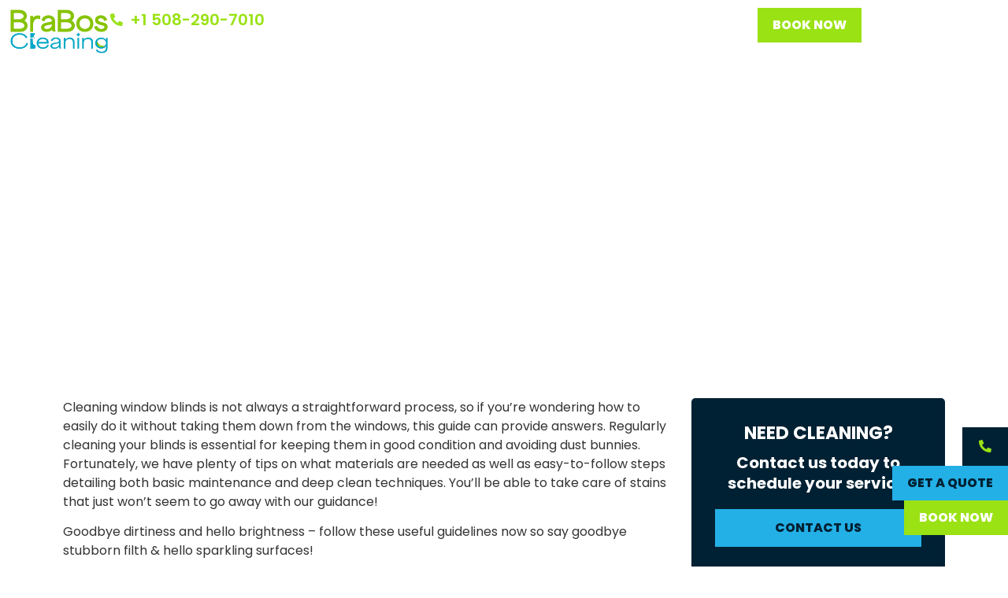

--- FILE ---
content_type: text/html; charset=UTF-8
request_url: https://braboscleaning.com/how-to-clean-blinds/
body_size: 44317
content:
<!doctype html>
<html dir="ltr" lang="en-US" prefix="og: https://ogp.me/ns#">
<head>
	<meta charset="UTF-8">
	<meta name="viewport" content="width=device-width, initial-scale=1">
	<link rel="profile" href="https://gmpg.org/xfn/11">
	<title>How to Clean Blinds - Top-Rated Cleaning Services in Boston | BraBos Cleaning</title><link rel="stylesheet" href="https://braboscleaning.com/wp-content/cache/fonts/1/google-fonts/css/c/a/1/733b15e5d9ec8d0dfeff0b2da6770.css" data-wpr-hosted-gf-parameters="family=Open%20Sans%3A100%2C100italic%2C200%2C200italic%2C300%2C300italic%2C400%2C400italic%2C500%2C500italic%2C600%2C600italic%2C700%2C700italic%2C800%2C800italic%2C900%2C900italic%7CPoppins%3A100%2C100italic%2C200%2C200italic%2C300%2C300italic%2C400%2C400italic%2C500%2C500italic%2C600%2C600italic%2C700%2C700italic%2C800%2C800italic%2C900%2C900italic%7CUbuntu%3A100%2C100italic%2C200%2C200italic%2C300%2C300italic%2C400%2C400italic%2C500%2C500italic%2C600%2C600italic%2C700%2C700italic%2C800%2C800italic%2C900%2C900italic&display=swap"/>

		<!-- All in One SEO 4.6.7.1 - aioseo.com -->
		<meta name="description" content="Cleaning window blinds is not always a straightforward process, so if you&#039;re wondering how to easily do it without taking them down from the windows, this guide can provide answers. Regularly cleaning your blinds is essential for keeping them in good condition and avoiding dust bunnies. Fortunately, we have plenty of tips on what materials" />
		<meta name="robots" content="max-image-preview:large" />
		<link rel="canonical" href="https://braboscleaning.com/how-to-clean-blinds/" />
		<meta name="generator" content="All in One SEO (AIOSEO) 4.6.7.1" />
		<meta property="og:locale" content="en_US" />
		<meta property="og:site_name" content="Top-Rated Cleaning Services in Boston | BraBos Cleaning - BraBos Cleaning: Premier cleaning services for Boston &amp; surrounding areas. Experience top-notch, reliable and eco-friendly cleaning solutions. Book now!" />
		<meta property="og:type" content="article" />
		<meta property="og:title" content="How to Clean Blinds - Top-Rated Cleaning Services in Boston | BraBos Cleaning" />
		<meta property="og:description" content="Cleaning window blinds is not always a straightforward process, so if you&#039;re wondering how to easily do it without taking them down from the windows, this guide can provide answers. Regularly cleaning your blinds is essential for keeping them in good condition and avoiding dust bunnies. Fortunately, we have plenty of tips on what materials" />
		<meta property="og:url" content="https://braboscleaning.com/how-to-clean-blinds/" />
		<meta property="og:image" content="https://braboscleaning.com/wp-content/uploads/2022/06/brabos-logo.png" />
		<meta property="og:image:secure_url" content="https://braboscleaning.com/wp-content/uploads/2022/06/brabos-logo.png" />
		<meta property="og:image:width" content="281" />
		<meta property="og:image:height" content="281" />
		<meta property="article:published_time" content="2023-06-19T22:47:16+00:00" />
		<meta property="article:modified_time" content="2023-06-19T22:47:16+00:00" />
		<meta name="twitter:card" content="summary_large_image" />
		<meta name="twitter:title" content="How to Clean Blinds - Top-Rated Cleaning Services in Boston | BraBos Cleaning" />
		<meta name="twitter:description" content="Cleaning window blinds is not always a straightforward process, so if you&#039;re wondering how to easily do it without taking them down from the windows, this guide can provide answers. Regularly cleaning your blinds is essential for keeping them in good condition and avoiding dust bunnies. Fortunately, we have plenty of tips on what materials" />
		<meta name="twitter:image" content="https://braboscleaning.com/wp-content/uploads/2022/06/brabos-logo.png" />
		<script type="application/ld+json" class="aioseo-schema">
			{"@context":"https:\/\/schema.org","@graph":[{"@type":"BlogPosting","@id":"https:\/\/braboscleaning.com\/how-to-clean-blinds\/#blogposting","name":"How to Clean Blinds - Top-Rated Cleaning Services in Boston | BraBos Cleaning","headline":"How to Clean Blinds","author":{"@id":"https:\/\/braboscleaning.com\/author\/admin\/#author"},"publisher":{"@id":"https:\/\/braboscleaning.com\/#organization"},"image":{"@type":"ImageObject","url":"https:\/\/braboscleaning.com\/wp-content\/uploads\/2023\/05\/image-77.png","width":612,"height":408},"datePublished":"2023-06-19T17:47:16-04:00","dateModified":"2023-06-19T17:47:16-04:00","inLanguage":"en-US","mainEntityOfPage":{"@id":"https:\/\/braboscleaning.com\/how-to-clean-blinds\/#webpage"},"isPartOf":{"@id":"https:\/\/braboscleaning.com\/how-to-clean-blinds\/#webpage"},"articleSection":"How to clean - House and Items, Brabos Cleaning"},{"@type":"BreadcrumbList","@id":"https:\/\/braboscleaning.com\/how-to-clean-blinds\/#breadcrumblist","itemListElement":[{"@type":"ListItem","@id":"https:\/\/braboscleaning.com\/#listItem","position":1,"name":"Home","item":"https:\/\/braboscleaning.com\/","nextItem":"https:\/\/braboscleaning.com\/how-to-clean-blinds\/#listItem"},{"@type":"ListItem","@id":"https:\/\/braboscleaning.com\/how-to-clean-blinds\/#listItem","position":2,"name":"How to Clean Blinds","previousItem":"https:\/\/braboscleaning.com\/#listItem"}]},{"@type":"Organization","@id":"https:\/\/braboscleaning.com\/#organization","name":"Top-Rated Cleaning Services in Boston | BraBos Cleaning","description":"BraBos Cleaning: Premier cleaning services for Boston & surrounding areas. Experience top-notch, reliable and eco-friendly cleaning solutions. Book now!","url":"https:\/\/braboscleaning.com\/","logo":{"@type":"ImageObject","url":"https:\/\/braboscleaning.com\/wp-content\/uploads\/2022\/06\/brabos-cleaning-logo-2026.png","@id":"https:\/\/braboscleaning.com\/how-to-clean-blinds\/#organizationLogo","width":1000,"height":452},"image":{"@id":"https:\/\/braboscleaning.com\/how-to-clean-blinds\/#organizationLogo"}},{"@type":"Person","@id":"https:\/\/braboscleaning.com\/author\/admin\/#author","url":"https:\/\/braboscleaning.com\/author\/admin\/","name":"BRABOS CLEANING"},{"@type":"WebPage","@id":"https:\/\/braboscleaning.com\/how-to-clean-blinds\/#webpage","url":"https:\/\/braboscleaning.com\/how-to-clean-blinds\/","name":"How to Clean Blinds - Top-Rated Cleaning Services in Boston | BraBos Cleaning","description":"Cleaning window blinds is not always a straightforward process, so if you're wondering how to easily do it without taking them down from the windows, this guide can provide answers. Regularly cleaning your blinds is essential for keeping them in good condition and avoiding dust bunnies. Fortunately, we have plenty of tips on what materials","inLanguage":"en-US","isPartOf":{"@id":"https:\/\/braboscleaning.com\/#website"},"breadcrumb":{"@id":"https:\/\/braboscleaning.com\/how-to-clean-blinds\/#breadcrumblist"},"author":{"@id":"https:\/\/braboscleaning.com\/author\/admin\/#author"},"creator":{"@id":"https:\/\/braboscleaning.com\/author\/admin\/#author"},"image":{"@type":"ImageObject","url":"https:\/\/braboscleaning.com\/wp-content\/uploads\/2023\/05\/image-77.png","@id":"https:\/\/braboscleaning.com\/how-to-clean-blinds\/#mainImage","width":612,"height":408},"primaryImageOfPage":{"@id":"https:\/\/braboscleaning.com\/how-to-clean-blinds\/#mainImage"},"datePublished":"2023-06-19T17:47:16-04:00","dateModified":"2023-06-19T17:47:16-04:00"},{"@type":"WebSite","@id":"https:\/\/braboscleaning.com\/#website","url":"https:\/\/braboscleaning.com\/","name":"Top-Rated Cleaning Services in Boston | BraBos Cleaning","description":"BraBos Cleaning: Premier cleaning services for Boston & surrounding areas. Experience top-notch, reliable and eco-friendly cleaning solutions. Book now!","inLanguage":"en-US","publisher":{"@id":"https:\/\/braboscleaning.com\/#organization"}}]}
		</script>
		<!-- All in One SEO -->

<link rel='dns-prefetch' href='//js.hs-scripts.com' />

<link rel='stylesheet' id='sbi_styles-css' href='https://braboscleaning.com/wp-content/cache/background-css/1/braboscleaning.com/wp-content/plugins/instagram-feed-pro/css/sbi-styles.min.css?ver=6.7.0&wpr_t=1769743809' media='all' />
<link data-minify="1" rel='stylesheet' id='premium-addons-css' href='https://braboscleaning.com/wp-content/cache/background-css/1/braboscleaning.com/wp-content/cache/min/1/wp-content/plugins/premium-addons-for-elementor/assets/frontend/min-css/premium-addons.min.css?ver=1769636846&wpr_t=1769743809' media='all' />
<link rel='stylesheet' id='wp-block-library-css' href='https://braboscleaning.com/wp-includes/css/dist/block-library/style.min.css?ver=a203874cecc48afd438cadb3eb0bb585' media='all' />
<link data-minify="1" rel='stylesheet' id='jet-engine-frontend-css' href='https://braboscleaning.com/wp-content/cache/min/1/wp-content/plugins/jet-engine/assets/css/frontend.css?ver=1769636797' media='all' />
<style id='classic-theme-styles-inline-css'>
/*! This file is auto-generated */
.wp-block-button__link{color:#fff;background-color:#32373c;border-radius:9999px;box-shadow:none;text-decoration:none;padding:calc(.667em + 2px) calc(1.333em + 2px);font-size:1.125em}.wp-block-file__button{background:#32373c;color:#fff;text-decoration:none}
</style>
<style id='global-styles-inline-css'>
body{--wp--preset--color--black: #000000;--wp--preset--color--cyan-bluish-gray: #abb8c3;--wp--preset--color--white: #ffffff;--wp--preset--color--pale-pink: #f78da7;--wp--preset--color--vivid-red: #cf2e2e;--wp--preset--color--luminous-vivid-orange: #ff6900;--wp--preset--color--luminous-vivid-amber: #fcb900;--wp--preset--color--light-green-cyan: #7bdcb5;--wp--preset--color--vivid-green-cyan: #00d084;--wp--preset--color--pale-cyan-blue: #8ed1fc;--wp--preset--color--vivid-cyan-blue: #0693e3;--wp--preset--color--vivid-purple: #9b51e0;--wp--preset--gradient--vivid-cyan-blue-to-vivid-purple: linear-gradient(135deg,rgba(6,147,227,1) 0%,rgb(155,81,224) 100%);--wp--preset--gradient--light-green-cyan-to-vivid-green-cyan: linear-gradient(135deg,rgb(122,220,180) 0%,rgb(0,208,130) 100%);--wp--preset--gradient--luminous-vivid-amber-to-luminous-vivid-orange: linear-gradient(135deg,rgba(252,185,0,1) 0%,rgba(255,105,0,1) 100%);--wp--preset--gradient--luminous-vivid-orange-to-vivid-red: linear-gradient(135deg,rgba(255,105,0,1) 0%,rgb(207,46,46) 100%);--wp--preset--gradient--very-light-gray-to-cyan-bluish-gray: linear-gradient(135deg,rgb(238,238,238) 0%,rgb(169,184,195) 100%);--wp--preset--gradient--cool-to-warm-spectrum: linear-gradient(135deg,rgb(74,234,220) 0%,rgb(151,120,209) 20%,rgb(207,42,186) 40%,rgb(238,44,130) 60%,rgb(251,105,98) 80%,rgb(254,248,76) 100%);--wp--preset--gradient--blush-light-purple: linear-gradient(135deg,rgb(255,206,236) 0%,rgb(152,150,240) 100%);--wp--preset--gradient--blush-bordeaux: linear-gradient(135deg,rgb(254,205,165) 0%,rgb(254,45,45) 50%,rgb(107,0,62) 100%);--wp--preset--gradient--luminous-dusk: linear-gradient(135deg,rgb(255,203,112) 0%,rgb(199,81,192) 50%,rgb(65,88,208) 100%);--wp--preset--gradient--pale-ocean: linear-gradient(135deg,rgb(255,245,203) 0%,rgb(182,227,212) 50%,rgb(51,167,181) 100%);--wp--preset--gradient--electric-grass: linear-gradient(135deg,rgb(202,248,128) 0%,rgb(113,206,126) 100%);--wp--preset--gradient--midnight: linear-gradient(135deg,rgb(2,3,129) 0%,rgb(40,116,252) 100%);--wp--preset--font-size--small: 13px;--wp--preset--font-size--medium: 20px;--wp--preset--font-size--large: 36px;--wp--preset--font-size--x-large: 42px;--wp--preset--spacing--20: 0.44rem;--wp--preset--spacing--30: 0.67rem;--wp--preset--spacing--40: 1rem;--wp--preset--spacing--50: 1.5rem;--wp--preset--spacing--60: 2.25rem;--wp--preset--spacing--70: 3.38rem;--wp--preset--spacing--80: 5.06rem;--wp--preset--shadow--natural: 6px 6px 9px rgba(0, 0, 0, 0.2);--wp--preset--shadow--deep: 12px 12px 50px rgba(0, 0, 0, 0.4);--wp--preset--shadow--sharp: 6px 6px 0px rgba(0, 0, 0, 0.2);--wp--preset--shadow--outlined: 6px 6px 0px -3px rgba(255, 255, 255, 1), 6px 6px rgba(0, 0, 0, 1);--wp--preset--shadow--crisp: 6px 6px 0px rgba(0, 0, 0, 1);}:where(.is-layout-flex){gap: 0.5em;}:where(.is-layout-grid){gap: 0.5em;}body .is-layout-flow > .alignleft{float: left;margin-inline-start: 0;margin-inline-end: 2em;}body .is-layout-flow > .alignright{float: right;margin-inline-start: 2em;margin-inline-end: 0;}body .is-layout-flow > .aligncenter{margin-left: auto !important;margin-right: auto !important;}body .is-layout-constrained > .alignleft{float: left;margin-inline-start: 0;margin-inline-end: 2em;}body .is-layout-constrained > .alignright{float: right;margin-inline-start: 2em;margin-inline-end: 0;}body .is-layout-constrained > .aligncenter{margin-left: auto !important;margin-right: auto !important;}body .is-layout-constrained > :where(:not(.alignleft):not(.alignright):not(.alignfull)){max-width: var(--wp--style--global--content-size);margin-left: auto !important;margin-right: auto !important;}body .is-layout-constrained > .alignwide{max-width: var(--wp--style--global--wide-size);}body .is-layout-flex{display: flex;}body .is-layout-flex{flex-wrap: wrap;align-items: center;}body .is-layout-flex > *{margin: 0;}body .is-layout-grid{display: grid;}body .is-layout-grid > *{margin: 0;}:where(.wp-block-columns.is-layout-flex){gap: 2em;}:where(.wp-block-columns.is-layout-grid){gap: 2em;}:where(.wp-block-post-template.is-layout-flex){gap: 1.25em;}:where(.wp-block-post-template.is-layout-grid){gap: 1.25em;}.has-black-color{color: var(--wp--preset--color--black) !important;}.has-cyan-bluish-gray-color{color: var(--wp--preset--color--cyan-bluish-gray) !important;}.has-white-color{color: var(--wp--preset--color--white) !important;}.has-pale-pink-color{color: var(--wp--preset--color--pale-pink) !important;}.has-vivid-red-color{color: var(--wp--preset--color--vivid-red) !important;}.has-luminous-vivid-orange-color{color: var(--wp--preset--color--luminous-vivid-orange) !important;}.has-luminous-vivid-amber-color{color: var(--wp--preset--color--luminous-vivid-amber) !important;}.has-light-green-cyan-color{color: var(--wp--preset--color--light-green-cyan) !important;}.has-vivid-green-cyan-color{color: var(--wp--preset--color--vivid-green-cyan) !important;}.has-pale-cyan-blue-color{color: var(--wp--preset--color--pale-cyan-blue) !important;}.has-vivid-cyan-blue-color{color: var(--wp--preset--color--vivid-cyan-blue) !important;}.has-vivid-purple-color{color: var(--wp--preset--color--vivid-purple) !important;}.has-black-background-color{background-color: var(--wp--preset--color--black) !important;}.has-cyan-bluish-gray-background-color{background-color: var(--wp--preset--color--cyan-bluish-gray) !important;}.has-white-background-color{background-color: var(--wp--preset--color--white) !important;}.has-pale-pink-background-color{background-color: var(--wp--preset--color--pale-pink) !important;}.has-vivid-red-background-color{background-color: var(--wp--preset--color--vivid-red) !important;}.has-luminous-vivid-orange-background-color{background-color: var(--wp--preset--color--luminous-vivid-orange) !important;}.has-luminous-vivid-amber-background-color{background-color: var(--wp--preset--color--luminous-vivid-amber) !important;}.has-light-green-cyan-background-color{background-color: var(--wp--preset--color--light-green-cyan) !important;}.has-vivid-green-cyan-background-color{background-color: var(--wp--preset--color--vivid-green-cyan) !important;}.has-pale-cyan-blue-background-color{background-color: var(--wp--preset--color--pale-cyan-blue) !important;}.has-vivid-cyan-blue-background-color{background-color: var(--wp--preset--color--vivid-cyan-blue) !important;}.has-vivid-purple-background-color{background-color: var(--wp--preset--color--vivid-purple) !important;}.has-black-border-color{border-color: var(--wp--preset--color--black) !important;}.has-cyan-bluish-gray-border-color{border-color: var(--wp--preset--color--cyan-bluish-gray) !important;}.has-white-border-color{border-color: var(--wp--preset--color--white) !important;}.has-pale-pink-border-color{border-color: var(--wp--preset--color--pale-pink) !important;}.has-vivid-red-border-color{border-color: var(--wp--preset--color--vivid-red) !important;}.has-luminous-vivid-orange-border-color{border-color: var(--wp--preset--color--luminous-vivid-orange) !important;}.has-luminous-vivid-amber-border-color{border-color: var(--wp--preset--color--luminous-vivid-amber) !important;}.has-light-green-cyan-border-color{border-color: var(--wp--preset--color--light-green-cyan) !important;}.has-vivid-green-cyan-border-color{border-color: var(--wp--preset--color--vivid-green-cyan) !important;}.has-pale-cyan-blue-border-color{border-color: var(--wp--preset--color--pale-cyan-blue) !important;}.has-vivid-cyan-blue-border-color{border-color: var(--wp--preset--color--vivid-cyan-blue) !important;}.has-vivid-purple-border-color{border-color: var(--wp--preset--color--vivid-purple) !important;}.has-vivid-cyan-blue-to-vivid-purple-gradient-background{background: var(--wp--preset--gradient--vivid-cyan-blue-to-vivid-purple) !important;}.has-light-green-cyan-to-vivid-green-cyan-gradient-background{background: var(--wp--preset--gradient--light-green-cyan-to-vivid-green-cyan) !important;}.has-luminous-vivid-amber-to-luminous-vivid-orange-gradient-background{background: var(--wp--preset--gradient--luminous-vivid-amber-to-luminous-vivid-orange) !important;}.has-luminous-vivid-orange-to-vivid-red-gradient-background{background: var(--wp--preset--gradient--luminous-vivid-orange-to-vivid-red) !important;}.has-very-light-gray-to-cyan-bluish-gray-gradient-background{background: var(--wp--preset--gradient--very-light-gray-to-cyan-bluish-gray) !important;}.has-cool-to-warm-spectrum-gradient-background{background: var(--wp--preset--gradient--cool-to-warm-spectrum) !important;}.has-blush-light-purple-gradient-background{background: var(--wp--preset--gradient--blush-light-purple) !important;}.has-blush-bordeaux-gradient-background{background: var(--wp--preset--gradient--blush-bordeaux) !important;}.has-luminous-dusk-gradient-background{background: var(--wp--preset--gradient--luminous-dusk) !important;}.has-pale-ocean-gradient-background{background: var(--wp--preset--gradient--pale-ocean) !important;}.has-electric-grass-gradient-background{background: var(--wp--preset--gradient--electric-grass) !important;}.has-midnight-gradient-background{background: var(--wp--preset--gradient--midnight) !important;}.has-small-font-size{font-size: var(--wp--preset--font-size--small) !important;}.has-medium-font-size{font-size: var(--wp--preset--font-size--medium) !important;}.has-large-font-size{font-size: var(--wp--preset--font-size--large) !important;}.has-x-large-font-size{font-size: var(--wp--preset--font-size--x-large) !important;}
.wp-block-navigation a:where(:not(.wp-element-button)){color: inherit;}
:where(.wp-block-post-template.is-layout-flex){gap: 1.25em;}:where(.wp-block-post-template.is-layout-grid){gap: 1.25em;}
:where(.wp-block-columns.is-layout-flex){gap: 2em;}:where(.wp-block-columns.is-layout-grid){gap: 2em;}
.wp-block-pullquote{font-size: 1.5em;line-height: 1.6;}
</style>
<link data-minify="1" rel='stylesheet' id='njt_google_views-css' href='https://braboscleaning.com/wp-content/cache/background-css/1/braboscleaning.com/wp-content/cache/min/1/wp-content/plugins/ninja-google-review/assets/frontend/css/google-reviews.css?ver=1769636797&wpr_t=1769743809' media='all' />
<link data-minify="1" rel='stylesheet' id='njt_google_slick-css' href='https://braboscleaning.com/wp-content/cache/min/1/wp-content/plugins/ninja-google-review/assets/frontend/slick/slick.css?ver=1769636797' media='all' />
<link data-minify="1" rel='stylesheet' id='custom-style-whatsapp-css' href='https://braboscleaning.com/wp-content/cache/min/1/wp-content/themes/jonataslima-com/style.css?ver=1769636797' media='all' />
<link rel='stylesheet' id='hello-elementor-css' href='https://braboscleaning.com/wp-content/themes/jonataslima-com/style.min.css?ver=3.0.1' media='all' />
<link rel='stylesheet' id='hello-elementor-theme-style-css' href='https://braboscleaning.com/wp-content/themes/jonataslima-com/theme.min.css?ver=3.0.1' media='all' />
<link rel='stylesheet' id='hello-elementor-header-footer-css' href='https://braboscleaning.com/wp-content/themes/jonataslima-com/header-footer.min.css?ver=3.0.1' media='all' />
<link rel='stylesheet' id='elementor-frontend-css' href='https://braboscleaning.com/wp-content/uploads/elementor/css/custom-frontend-lite.min.css?ver=1768948605' media='all' />
<style id='elementor-frontend-inline-css'>
.elementor-2446 .elementor-element.elementor-element-8a19a14:not(.elementor-motion-effects-element-type-background), .elementor-2446 .elementor-element.elementor-element-8a19a14 > .elementor-motion-effects-container > .elementor-motion-effects-layer{background-image:var(--wpr-bg-e2932a50-7a3b-47c9-8c37-a2b1fff39ddd);}
</style>
<link rel='stylesheet' id='elementor-post-227-css' href='https://braboscleaning.com/wp-content/uploads/elementor/css/post-227.css?ver=1768948606' media='all' />
<link data-minify="1" rel='stylesheet' id='jet-elements-css' href='https://braboscleaning.com/wp-content/cache/background-css/1/braboscleaning.com/wp-content/cache/min/1/wp-content/plugins/jet-elements/assets/css/jet-elements.css?ver=1769636797&wpr_t=1769743809' media='all' />
<link data-minify="1" rel='stylesheet' id='jet-elements-skin-css' href='https://braboscleaning.com/wp-content/cache/min/1/wp-content/plugins/jet-elements/assets/css/jet-elements-skin.css?ver=1769636797' media='all' />
<link data-minify="1" rel='stylesheet' id='elementor-icons-css' href='https://braboscleaning.com/wp-content/cache/min/1/wp-content/plugins/elementor/assets/lib/eicons/css/elementor-icons.min.css?ver=1769636797' media='all' />
<link data-minify="1" rel='stylesheet' id='swiper-css' href='https://braboscleaning.com/wp-content/cache/min/1/wp-content/plugins/elementor/assets/lib/swiper/v8/css/swiper.min.css?ver=1769636797' media='all' />
<link rel='stylesheet' id='elementor-pro-css' href='https://braboscleaning.com/wp-content/uploads/elementor/css/custom-pro-frontend-lite.min.css?ver=1768948606' media='all' />
<link rel='stylesheet' id='sbistyles-css' href='https://braboscleaning.com/wp-content/cache/background-css/1/braboscleaning.com/wp-content/plugins/instagram-feed-pro/css/sbi-styles.min.css?ver=6.7.0&wpr_t=1769743809' media='all' />
<link data-minify="1" rel='stylesheet' id='jet-tabs-frontend-css' href='https://braboscleaning.com/wp-content/cache/background-css/1/braboscleaning.com/wp-content/cache/min/1/wp-content/plugins/jet-tabs/assets/css/jet-tabs-frontend.css?ver=1769636797&wpr_t=1769743809' media='all' />
<link rel='stylesheet' id='elementor-post-333-css' href='https://braboscleaning.com/wp-content/uploads/elementor/css/post-333.css?ver=1768948608' media='all' />
<link rel='stylesheet' id='elementor-post-337-css' href='https://braboscleaning.com/wp-content/cache/background-css/1/braboscleaning.com/wp-content/uploads/elementor/css/post-337.css?ver=1768948608&wpr_t=1769743809' media='all' />
<link rel='stylesheet' id='elementor-post-2446-css' href='https://braboscleaning.com/wp-content/cache/background-css/1/braboscleaning.com/wp-content/uploads/elementor/css/post-2446.css?ver=1768948684&wpr_t=1769743809' media='all' />
<link rel='stylesheet' id='elementor-post-2452-css' href='https://braboscleaning.com/wp-content/uploads/elementor/css/post-2452.css?ver=1768948684' media='all' />
<link rel='stylesheet' id='elementor-post-2473-css' href='https://braboscleaning.com/wp-content/uploads/elementor/css/post-2473.css?ver=1768948684' media='all' />
<link rel='stylesheet' id='elementor-post-647-css' href='https://braboscleaning.com/wp-content/uploads/elementor/css/post-647.css?ver=1768948608' media='all' />
<style id='rocket-lazyload-inline-css'>
.rll-youtube-player{position:relative;padding-bottom:56.23%;height:0;overflow:hidden;max-width:100%;}.rll-youtube-player:focus-within{outline: 2px solid currentColor;outline-offset: 5px;}.rll-youtube-player iframe{position:absolute;top:0;left:0;width:100%;height:100%;z-index:100;background:0 0}.rll-youtube-player img{bottom:0;display:block;left:0;margin:auto;max-width:100%;width:100%;position:absolute;right:0;top:0;border:none;height:auto;-webkit-transition:.4s all;-moz-transition:.4s all;transition:.4s all}.rll-youtube-player img:hover{-webkit-filter:brightness(75%)}.rll-youtube-player .play{height:100%;width:100%;left:0;top:0;position:absolute;background:var(--wpr-bg-5e347525-a126-40df-803c-b846e43848c5) no-repeat center;background-color: transparent !important;cursor:pointer;border:none;}
</style>

<link rel='stylesheet' id='elementor-icons-shared-0-css' href='https://braboscleaning.com/wp-content/plugins/elementor/assets/lib/font-awesome/css/fontawesome.min.css?ver=5.15.3' media='all' />
<link data-minify="1" rel='stylesheet' id='elementor-icons-fa-solid-css' href='https://braboscleaning.com/wp-content/cache/min/1/wp-content/plugins/elementor/assets/lib/font-awesome/css/solid.min.css?ver=1769636798' media='all' />
<link data-minify="1" rel='stylesheet' id='elementor-icons-fa-regular-css' href='https://braboscleaning.com/wp-content/cache/min/1/wp-content/plugins/elementor/assets/lib/font-awesome/css/regular.min.css?ver=1769636798' media='all' />
<link data-minify="1" rel='stylesheet' id='elementor-icons-fa-brands-css' href='https://braboscleaning.com/wp-content/cache/min/1/wp-content/plugins/elementor/assets/lib/font-awesome/css/brands.min.css?ver=1769636798' media='all' />
<link rel="preconnect" href="https://fonts.gstatic.com/" crossorigin><script src="https://braboscleaning.com/wp-includes/js/jquery/jquery.min.js?ver=3.7.1" id="jquery-core-js" data-rocket-defer defer></script>
<script src="https://braboscleaning.com/wp-includes/js/jquery/jquery-migrate.min.js?ver=3.4.1" id="jquery-migrate-js" data-rocket-defer defer></script>
<script src="https://braboscleaning.com/wp-content/plugins/ninja-google-review/assets/frontend/slick/slick.min.js?ver=a203874cecc48afd438cadb3eb0bb585" id="njt_google_rv_slick-js" data-rocket-defer defer></script>
<script id="njt_google_rv-js-extra">
var njt_ggreviews = {"read_more":"Read more","read_less":"Read less"};
var njt_ggreviews = {"read_more":"Read more","read_less":"Read less"};
</script>
<script data-minify="1" src="https://braboscleaning.com/wp-content/cache/min/1/wp-content/plugins/ninja-google-review/assets/frontend/js/google-review.js?ver=1769636798" id="njt_google_rv-js" data-rocket-defer defer></script>
<link rel="https://api.w.org/" href="https://braboscleaning.com/wp-json/" /><link rel="alternate" type="application/json" href="https://braboscleaning.com/wp-json/wp/v2/posts/3191" /><!-- Google Tag Manager -->
<script>(function(w,d,s,l,i){w[l]=w[l]||[];w[l].push({'gtm.start':
new Date().getTime(),event:'gtm.js'});var f=d.getElementsByTagName(s)[0],
j=d.createElement(s),dl=l!='dataLayer'?'&l='+l:'';j.async=true;j.src=
'https://www.googletagmanager.com/gtm.js?id='+i+dl;f.parentNode.insertBefore(j,f);
})(window,document,'script','dataLayer','GTM-5QCT27R8');</script>
<!-- End Google Tag Manager -->
<!-- Google tag (gtag.js) -->
<script async src="https://www.googletagmanager.com/gtag/js?id=G-LW4CKEKWPV"></script>
<script>
  window.dataLayer = window.dataLayer || [];
  function gtag(){dataLayer.push(arguments);}
  gtag('js', new Date());

  gtag('config', 'G-LW4CKEKWPV');
</script>
<!-- Google tag (gtag.js) -->
<script async src="https://www.googletagmanager.com/gtag/js?id=G-JXD6N16K6M"></script>
<script>
  window.dataLayer = window.dataLayer || [];
  function gtag(){dataLayer.push(arguments);}
  gtag('js', new Date());

  gtag('config', 'G-JXD6N16K6M');
</script>
<script>
  gtag('config', 'AW-10921618434/z28wCKy9v8YZEILY6tco', {
    'phone_conversion_number': '617-380-6445'
  });
</script>

			<!-- DO NOT COPY THIS SNIPPET! Start of Page Analytics Tracking for HubSpot WordPress plugin v11.3.33-->
			<script class="hsq-set-content-id" data-content-id="blog-post">
				var _hsq = _hsq || [];
				_hsq.push(["setContentType", "blog-post"]);
			</script>
			<!-- DO NOT COPY THIS SNIPPET! End of Page Analytics Tracking for HubSpot WordPress plugin -->
			<meta name="generator" content="Elementor 3.21.8; features: e_optimized_assets_loading, e_optimized_css_loading, additional_custom_breakpoints, e_lazyload; settings: css_print_method-external, google_font-enabled, font_display-auto">
			<style>
				.e-con.e-parent:nth-of-type(n+4):not(.e-lazyloaded):not(.e-no-lazyload),
				.e-con.e-parent:nth-of-type(n+4):not(.e-lazyloaded):not(.e-no-lazyload) * {
					background-image: none !important;
				}
				@media screen and (max-height: 1024px) {
					.e-con.e-parent:nth-of-type(n+3):not(.e-lazyloaded):not(.e-no-lazyload),
					.e-con.e-parent:nth-of-type(n+3):not(.e-lazyloaded):not(.e-no-lazyload) * {
						background-image: none !important;
					}
				}
				@media screen and (max-height: 640px) {
					.e-con.e-parent:nth-of-type(n+2):not(.e-lazyloaded):not(.e-no-lazyload),
					.e-con.e-parent:nth-of-type(n+2):not(.e-lazyloaded):not(.e-no-lazyload) * {
						background-image: none !important;
					}
				}
			</style>
			<link rel="icon" href="https://braboscleaning.com/wp-content/uploads/2022/06/brabos-cleaning-favicon-2026-150x150.png" sizes="32x32" />
<link rel="icon" href="https://braboscleaning.com/wp-content/uploads/2022/06/brabos-cleaning-favicon-2026.png" sizes="192x192" />
<link rel="apple-touch-icon" href="https://braboscleaning.com/wp-content/uploads/2022/06/brabos-cleaning-favicon-2026.png" />
<meta name="msapplication-TileImage" content="https://braboscleaning.com/wp-content/uploads/2022/06/brabos-cleaning-favicon-2026.png" />
<noscript><style id="rocket-lazyload-nojs-css">.rll-youtube-player, [data-lazy-src]{display:none !important;}</style></noscript>	<!-- Google tag (gtag.js) -->
	<script async src="https://www.googletagmanager.com/gtag/js?id=G-M0670YSK8N"></script>
	<script>
	  window.dataLayer = window.dataLayer || [];
	  function gtag(){dataLayer.push(arguments);}
	  gtag('js', new Date());

	  gtag('config', 'G-M0670YSK8N');
	</script>
	<!-- Meta Pixel Code -->
	<script>
	!function(f,b,e,v,n,t,s)
	{if(f.fbq)return;n=f.fbq=function(){n.callMethod?
	n.callMethod.apply(n,arguments):n.queue.push(arguments)};
	if(!f._fbq)f._fbq=n;n.push=n;n.loaded=!0;n.version='2.0';
	n.queue=[];t=b.createElement(e);t.async=!0;
	t.src=v;s=b.getElementsByTagName(e)[0];
	s.parentNode.insertBefore(t,s)}(window, document,'script',
	'https://connect.facebook.net/en_US/fbevents.js');
	fbq('init', '627414169970616');
	fbq('track', 'PageView');
	</script>
	<noscript><img height="1" width="1" style="display:none"
	src="https://www.facebook.com/tr?id=627414169970616&ev=PageView&noscript=1"
	/></noscript>
	<!-- End Meta Pixel Code -->
	<script>
	  !function(v,i,b,e,c,o){if(!v[c]){var s=v[c]=function(){s.process?s.process.apply(s,arguments):s.queue.push(arguments)};s.queue=[],s.b=1*new Date;var t=i.createElement(b);t.async=!0,t.src=e;var n=i.getElementsByTagName(b)[0];n.parentNode.insertBefore(t,n)}}(window,document,"script","https://s.vibe.co/vbpx.js","vbpx");
	  vbpx('init','BcqrFO');
	  vbpx('event', 'page_view');
	</script>
<style id="wpr-lazyload-bg-container"></style><style id="wpr-lazyload-bg-exclusion"></style>
<noscript>
<style id="wpr-lazyload-bg-nostyle">.sbi_lb-loader span{--wpr-bg-c0514189-6c11-4e1b-84b8-db0324e43ee6: url('https://braboscleaning.com/wp-content/plugins/instagram-feed-pro/img/sbi-sprite.png');}.sbi_lb-nav span{--wpr-bg-b803660f-776e-4e1c-adac-ded0207d9bcf: url('https://braboscleaning.com/wp-content/plugins/instagram-feed-pro/img/sbi-sprite.png');}.sb_instagram_header .sbi_header_img_hover i{--wpr-bg-c76b65ef-8d0b-446d-b343-9bc9f90588cd: url('https://braboscleaning.com/wp-content/plugins/instagram-feed-pro/img/small-logo.png');}.sb_instagram_header.sbi_story .sbi_header_img_hover .sbi_new_logo{--wpr-bg-1958b0a5-1084-408a-95e8-c421a9e500c1: url('https://braboscleaning.com/wp-content/plugins/instagram-feed-pro/img/sbi-sprite.png');}.premium-atext__reveal .premium-atext__text{--wpr-bg-8ad7c6d9-0125-4190-b4af-a3c20575710a: url('https://raw.githubusercontent.com/WebDevSimplified/css-challenges/master/Animated%20Text%20Reveal/reveal_background.jpg');}.fb-review-main:after{--wpr-bg-1491e3f4-4de1-4334-b402-b40983c8d624: url('https://braboscleaning.com/wp-content/plugins/ninja-google-review/assets/frontend/assets/frontend/img/facebook-letter-logo.svg');}.fb-review-more.js__fb_loading:before{--wpr-bg-0f525428-40ac-4a4f-9be3-2e9fa0b748c2: url('https://braboscleaning.com/wp-content/plugins/ninja-google-review/assets/frontend/assets/frontend/img/spinner-of-dots.svg');}.njt-header .njt-header-content:after{--wpr-bg-409c0cfa-180e-483e-a362-c08b384ccadc: url('https://braboscleaning.com/wp-content/plugins/ninja-google-review/assets/frontend/img/Google_2015_logo.svg');}.njt-google-places-reviews-wap .njt-fr-starslist-wrapper .njt-fr-star{--wpr-bg-791db1ad-d6c0-44f5-a73b-830a65794cc4: url('https://braboscleaning.com/wp-content/plugins/ninja-google-review/assets/frontend/img/rate-star-button.svg');}.njt-review-badge-modal .njt-fr-star{--wpr-bg-2d5aaad2-4f11-490a-9a79-5401100f73c9: url('https://braboscleaning.com/wp-content/plugins/ninja-google-review/assets/frontend/img/rate-star-button.svg');}.njt-google-places-reviews-wap .njt-fr-starslist-wrapper .njt-fr-starslist-background .njt-fr-star{--wpr-bg-dcdf42b0-9716-4351-9f4e-102ab6c10a58: url('https://braboscleaning.com/wp-content/plugins/ninja-google-review/assets/frontend/img/rate-star-button-gray.svg');}.njt-google-places-reviews-wap .njt-gr-slick-prev{--wpr-bg-ab7e3476-a406-4dd8-bfb2-c50189a3f293: url('https://braboscleaning.com/wp-content/plugins/ninja-google-review/assets/frontend/img/left-arrow.svg');}.njt-google-places-reviews-wap .njt-gr-slick-next{--wpr-bg-e3ab4cdd-570a-42fe-8d23-a7a6bd85a0b9: url('https://braboscleaning.com/wp-content/plugins/ninja-google-review/assets/frontend/img/right-arrow.svg');}.njt-review-badge-modal .njt-fr-starslist-background .njt-fr-star{--wpr-bg-380acbf7-d9a5-4fc0-9342-eda772465595: url('https://braboscleaning.com/wp-content/plugins/ninja-google-review/assets/frontend/img/rate-star-button-gray.svg');}.elementor-widget-jet-map .jet-map-message .jet-map-message__dammy-map{--wpr-bg-0a15d88b-61d2-4495-9b27-597fb429e97a: url('https://braboscleaning.com/wp-content/plugins/jet-elements/assets/images/dummy-map.png');}.jet-image-accordion__item-loader span{--wpr-bg-cef201bf-b74a-44c4-9bb3-94d51745212e: url('https://braboscleaning.com/wp-content/plugins/jet-tabs/assets/images/spinner-32.svg');}.elementor-337 .elementor-element.elementor-element-1adb589:not(.elementor-motion-effects-element-type-background), .elementor-337 .elementor-element.elementor-element-1adb589 > .elementor-motion-effects-container > .elementor-motion-effects-layer{--wpr-bg-65804ff2-1986-4588-a0bd-ac00151f067a: url('https://braboscleaning.com/wp-content/uploads/2024/05/brabos_bg.png');}.elementor-2446 .elementor-element.elementor-element-f55236d:not(.elementor-motion-effects-element-type-background), .elementor-2446 .elementor-element.elementor-element-f55236d > .elementor-motion-effects-container > .elementor-motion-effects-layer{--wpr-bg-4bf65f91-ddd0-47aa-a3f4-de2b4bcd43fe: url('https://braboscleaning.com/wp-content/uploads/2024/05/brabos_bg.png');}.elementor-2446 .elementor-element.elementor-element-8a19a14:not(.elementor-motion-effects-element-type-background), .elementor-2446 .elementor-element.elementor-element-8a19a14 > .elementor-motion-effects-container > .elementor-motion-effects-layer{--wpr-bg-e2932a50-7a3b-47c9-8c37-a2b1fff39ddd: url('https://braboscleaning.com/wp-content/uploads/2023/05/image-77.png');}.rll-youtube-player .play{--wpr-bg-5e347525-a126-40df-803c-b846e43848c5: url('https://braboscleaning.com/wp-content/plugins/wp-rocket/assets/img/youtube.png');}</style>
</noscript>
<script type="application/javascript">const rocket_pairs = [{"selector":".sbi_lb-loader span","style":".sbi_lb-loader span{--wpr-bg-c0514189-6c11-4e1b-84b8-db0324e43ee6: url('https:\/\/braboscleaning.com\/wp-content\/plugins\/instagram-feed-pro\/img\/sbi-sprite.png');}","hash":"c0514189-6c11-4e1b-84b8-db0324e43ee6","url":"https:\/\/braboscleaning.com\/wp-content\/plugins\/instagram-feed-pro\/img\/sbi-sprite.png"},{"selector":".sbi_lb-nav span","style":".sbi_lb-nav span{--wpr-bg-b803660f-776e-4e1c-adac-ded0207d9bcf: url('https:\/\/braboscleaning.com\/wp-content\/plugins\/instagram-feed-pro\/img\/sbi-sprite.png');}","hash":"b803660f-776e-4e1c-adac-ded0207d9bcf","url":"https:\/\/braboscleaning.com\/wp-content\/plugins\/instagram-feed-pro\/img\/sbi-sprite.png"},{"selector":".sb_instagram_header .sbi_header_img_hover i","style":".sb_instagram_header .sbi_header_img_hover i{--wpr-bg-c76b65ef-8d0b-446d-b343-9bc9f90588cd: url('https:\/\/braboscleaning.com\/wp-content\/plugins\/instagram-feed-pro\/img\/small-logo.png');}","hash":"c76b65ef-8d0b-446d-b343-9bc9f90588cd","url":"https:\/\/braboscleaning.com\/wp-content\/plugins\/instagram-feed-pro\/img\/small-logo.png"},{"selector":".sb_instagram_header.sbi_story .sbi_header_img_hover .sbi_new_logo","style":".sb_instagram_header.sbi_story .sbi_header_img_hover .sbi_new_logo{--wpr-bg-1958b0a5-1084-408a-95e8-c421a9e500c1: url('https:\/\/braboscleaning.com\/wp-content\/plugins\/instagram-feed-pro\/img\/sbi-sprite.png');}","hash":"1958b0a5-1084-408a-95e8-c421a9e500c1","url":"https:\/\/braboscleaning.com\/wp-content\/plugins\/instagram-feed-pro\/img\/sbi-sprite.png"},{"selector":".premium-atext__reveal .premium-atext__text","style":".premium-atext__reveal .premium-atext__text{--wpr-bg-8ad7c6d9-0125-4190-b4af-a3c20575710a: url('https:\/\/raw.githubusercontent.com\/WebDevSimplified\/css-challenges\/master\/Animated%20Text%20Reveal\/reveal_background.jpg');}","hash":"8ad7c6d9-0125-4190-b4af-a3c20575710a","url":"https:\/\/raw.githubusercontent.com\/WebDevSimplified\/css-challenges\/master\/Animated%20Text%20Reveal\/reveal_background.jpg"},{"selector":".fb-review-main","style":".fb-review-main:after{--wpr-bg-1491e3f4-4de1-4334-b402-b40983c8d624: url('https:\/\/braboscleaning.com\/wp-content\/plugins\/ninja-google-review\/assets\/frontend\/assets\/frontend\/img\/facebook-letter-logo.svg');}","hash":"1491e3f4-4de1-4334-b402-b40983c8d624","url":"https:\/\/braboscleaning.com\/wp-content\/plugins\/ninja-google-review\/assets\/frontend\/assets\/frontend\/img\/facebook-letter-logo.svg"},{"selector":".fb-review-more.js__fb_loading","style":".fb-review-more.js__fb_loading:before{--wpr-bg-0f525428-40ac-4a4f-9be3-2e9fa0b748c2: url('https:\/\/braboscleaning.com\/wp-content\/plugins\/ninja-google-review\/assets\/frontend\/assets\/frontend\/img\/spinner-of-dots.svg');}","hash":"0f525428-40ac-4a4f-9be3-2e9fa0b748c2","url":"https:\/\/braboscleaning.com\/wp-content\/plugins\/ninja-google-review\/assets\/frontend\/assets\/frontend\/img\/spinner-of-dots.svg"},{"selector":".njt-header .njt-header-content","style":".njt-header .njt-header-content:after{--wpr-bg-409c0cfa-180e-483e-a362-c08b384ccadc: url('https:\/\/braboscleaning.com\/wp-content\/plugins\/ninja-google-review\/assets\/frontend\/img\/Google_2015_logo.svg');}","hash":"409c0cfa-180e-483e-a362-c08b384ccadc","url":"https:\/\/braboscleaning.com\/wp-content\/plugins\/ninja-google-review\/assets\/frontend\/img\/Google_2015_logo.svg"},{"selector":".njt-google-places-reviews-wap .njt-fr-starslist-wrapper .njt-fr-star","style":".njt-google-places-reviews-wap .njt-fr-starslist-wrapper .njt-fr-star{--wpr-bg-791db1ad-d6c0-44f5-a73b-830a65794cc4: url('https:\/\/braboscleaning.com\/wp-content\/plugins\/ninja-google-review\/assets\/frontend\/img\/rate-star-button.svg');}","hash":"791db1ad-d6c0-44f5-a73b-830a65794cc4","url":"https:\/\/braboscleaning.com\/wp-content\/plugins\/ninja-google-review\/assets\/frontend\/img\/rate-star-button.svg"},{"selector":".njt-review-badge-modal .njt-fr-star","style":".njt-review-badge-modal .njt-fr-star{--wpr-bg-2d5aaad2-4f11-490a-9a79-5401100f73c9: url('https:\/\/braboscleaning.com\/wp-content\/plugins\/ninja-google-review\/assets\/frontend\/img\/rate-star-button.svg');}","hash":"2d5aaad2-4f11-490a-9a79-5401100f73c9","url":"https:\/\/braboscleaning.com\/wp-content\/plugins\/ninja-google-review\/assets\/frontend\/img\/rate-star-button.svg"},{"selector":".njt-google-places-reviews-wap .njt-fr-starslist-wrapper .njt-fr-starslist-background .njt-fr-star","style":".njt-google-places-reviews-wap .njt-fr-starslist-wrapper .njt-fr-starslist-background .njt-fr-star{--wpr-bg-dcdf42b0-9716-4351-9f4e-102ab6c10a58: url('https:\/\/braboscleaning.com\/wp-content\/plugins\/ninja-google-review\/assets\/frontend\/img\/rate-star-button-gray.svg');}","hash":"dcdf42b0-9716-4351-9f4e-102ab6c10a58","url":"https:\/\/braboscleaning.com\/wp-content\/plugins\/ninja-google-review\/assets\/frontend\/img\/rate-star-button-gray.svg"},{"selector":".njt-google-places-reviews-wap .njt-gr-slick-prev","style":".njt-google-places-reviews-wap .njt-gr-slick-prev{--wpr-bg-ab7e3476-a406-4dd8-bfb2-c50189a3f293: url('https:\/\/braboscleaning.com\/wp-content\/plugins\/ninja-google-review\/assets\/frontend\/img\/left-arrow.svg');}","hash":"ab7e3476-a406-4dd8-bfb2-c50189a3f293","url":"https:\/\/braboscleaning.com\/wp-content\/plugins\/ninja-google-review\/assets\/frontend\/img\/left-arrow.svg"},{"selector":".njt-google-places-reviews-wap .njt-gr-slick-next","style":".njt-google-places-reviews-wap .njt-gr-slick-next{--wpr-bg-e3ab4cdd-570a-42fe-8d23-a7a6bd85a0b9: url('https:\/\/braboscleaning.com\/wp-content\/plugins\/ninja-google-review\/assets\/frontend\/img\/right-arrow.svg');}","hash":"e3ab4cdd-570a-42fe-8d23-a7a6bd85a0b9","url":"https:\/\/braboscleaning.com\/wp-content\/plugins\/ninja-google-review\/assets\/frontend\/img\/right-arrow.svg"},{"selector":".njt-review-badge-modal .njt-fr-starslist-background .njt-fr-star","style":".njt-review-badge-modal .njt-fr-starslist-background .njt-fr-star{--wpr-bg-380acbf7-d9a5-4fc0-9342-eda772465595: url('https:\/\/braboscleaning.com\/wp-content\/plugins\/ninja-google-review\/assets\/frontend\/img\/rate-star-button-gray.svg');}","hash":"380acbf7-d9a5-4fc0-9342-eda772465595","url":"https:\/\/braboscleaning.com\/wp-content\/plugins\/ninja-google-review\/assets\/frontend\/img\/rate-star-button-gray.svg"},{"selector":".elementor-widget-jet-map .jet-map-message .jet-map-message__dammy-map","style":".elementor-widget-jet-map .jet-map-message .jet-map-message__dammy-map{--wpr-bg-0a15d88b-61d2-4495-9b27-597fb429e97a: url('https:\/\/braboscleaning.com\/wp-content\/plugins\/jet-elements\/assets\/images\/dummy-map.png');}","hash":"0a15d88b-61d2-4495-9b27-597fb429e97a","url":"https:\/\/braboscleaning.com\/wp-content\/plugins\/jet-elements\/assets\/images\/dummy-map.png"},{"selector":".jet-image-accordion__item-loader span","style":".jet-image-accordion__item-loader span{--wpr-bg-cef201bf-b74a-44c4-9bb3-94d51745212e: url('https:\/\/braboscleaning.com\/wp-content\/plugins\/jet-tabs\/assets\/images\/spinner-32.svg');}","hash":"cef201bf-b74a-44c4-9bb3-94d51745212e","url":"https:\/\/braboscleaning.com\/wp-content\/plugins\/jet-tabs\/assets\/images\/spinner-32.svg"},{"selector":".elementor-337 .elementor-element.elementor-element-1adb589:not(.elementor-motion-effects-element-type-background), .elementor-337 .elementor-element.elementor-element-1adb589 > .elementor-motion-effects-container > .elementor-motion-effects-layer","style":".elementor-337 .elementor-element.elementor-element-1adb589:not(.elementor-motion-effects-element-type-background), .elementor-337 .elementor-element.elementor-element-1adb589 > .elementor-motion-effects-container > .elementor-motion-effects-layer{--wpr-bg-65804ff2-1986-4588-a0bd-ac00151f067a: url('https:\/\/braboscleaning.com\/wp-content\/uploads\/2024\/05\/brabos_bg.png');}","hash":"65804ff2-1986-4588-a0bd-ac00151f067a","url":"https:\/\/braboscleaning.com\/wp-content\/uploads\/2024\/05\/brabos_bg.png"},{"selector":".elementor-2446 .elementor-element.elementor-element-f55236d:not(.elementor-motion-effects-element-type-background), .elementor-2446 .elementor-element.elementor-element-f55236d > .elementor-motion-effects-container > .elementor-motion-effects-layer","style":".elementor-2446 .elementor-element.elementor-element-f55236d:not(.elementor-motion-effects-element-type-background), .elementor-2446 .elementor-element.elementor-element-f55236d > .elementor-motion-effects-container > .elementor-motion-effects-layer{--wpr-bg-4bf65f91-ddd0-47aa-a3f4-de2b4bcd43fe: url('https:\/\/braboscleaning.com\/wp-content\/uploads\/2024\/05\/brabos_bg.png');}","hash":"4bf65f91-ddd0-47aa-a3f4-de2b4bcd43fe","url":"https:\/\/braboscleaning.com\/wp-content\/uploads\/2024\/05\/brabos_bg.png"},{"selector":".elementor-2446 .elementor-element.elementor-element-8a19a14:not(.elementor-motion-effects-element-type-background), .elementor-2446 .elementor-element.elementor-element-8a19a14 > .elementor-motion-effects-container > .elementor-motion-effects-layer","style":".elementor-2446 .elementor-element.elementor-element-8a19a14:not(.elementor-motion-effects-element-type-background), .elementor-2446 .elementor-element.elementor-element-8a19a14 > .elementor-motion-effects-container > .elementor-motion-effects-layer{--wpr-bg-e2932a50-7a3b-47c9-8c37-a2b1fff39ddd: url('https:\/\/braboscleaning.com\/wp-content\/uploads\/2023\/05\/image-77.png');}","hash":"e2932a50-7a3b-47c9-8c37-a2b1fff39ddd","url":"https:\/\/braboscleaning.com\/wp-content\/uploads\/2023\/05\/image-77.png"},{"selector":".rll-youtube-player .play","style":".rll-youtube-player .play{--wpr-bg-5e347525-a126-40df-803c-b846e43848c5: url('https:\/\/braboscleaning.com\/wp-content\/plugins\/wp-rocket\/assets\/img\/youtube.png');}","hash":"5e347525-a126-40df-803c-b846e43848c5","url":"https:\/\/braboscleaning.com\/wp-content\/plugins\/wp-rocket\/assets\/img\/youtube.png"}]; const rocket_excluded_pairs = [];</script><meta name="generator" content="WP Rocket 3.18.2" data-wpr-features="wpr_lazyload_css_bg_img wpr_defer_js wpr_minify_js wpr_lazyload_images wpr_lazyload_iframes wpr_image_dimensions wpr_minify_css wpr_preload_links wpr_host_fonts_locally wpr_desktop" /></head>
<body class="post-template-default single single-post postid-3191 single-format-standard wp-custom-logo jet-engine-optimized-dom elementor-default elementor-kit-227 elementor-page-2446">

<!-- Google Tag Manager (noscript) -->
<noscript><iframe src="https://www.googletagmanager.com/ns.html?id=GTM-5QCT27R8"
height="0" width="0" style="display:none;visibility:hidden"></iframe></noscript>
<!-- End Google Tag Manager (noscript) -->
<a class="skip-link screen-reader-text" href="#content">Skip to content</a>

		<div data-rocket-location-hash="53cccab6d9c12325ed1f5f013864c329" data-elementor-type="header" data-elementor-id="333" class="elementor elementor-333 elementor-location-header" data-elementor-post-type="elementor_library">
			<div class="elementor-element elementor-element-4459d8a e-con-full e-flex e-con e-parent" data-id="4459d8a" data-element_type="container" data-settings="{&quot;background_background&quot;:&quot;classic&quot;,&quot;sticky&quot;:&quot;top&quot;,&quot;background_motion_fx_opacity_range&quot;:{&quot;unit&quot;:&quot;%&quot;,&quot;size&quot;:&quot;&quot;,&quot;sizes&quot;:{&quot;start&quot;:0,&quot;end&quot;:2}},&quot;background_motion_fx_range&quot;:&quot;page&quot;,&quot;background_motion_fx_motion_fx_scrolling&quot;:&quot;yes&quot;,&quot;background_motion_fx_opacity_effect&quot;:&quot;yes&quot;,&quot;jet_parallax_layout_list&quot;:[],&quot;background_motion_fx_opacity_direction&quot;:&quot;out-in&quot;,&quot;background_motion_fx_opacity_level&quot;:{&quot;unit&quot;:&quot;px&quot;,&quot;size&quot;:10,&quot;sizes&quot;:[]},&quot;background_motion_fx_devices&quot;:[&quot;widescreen&quot;,&quot;desktop&quot;,&quot;laptop&quot;,&quot;tablet&quot;,&quot;mobile&quot;],&quot;sticky_on&quot;:[&quot;widescreen&quot;,&quot;desktop&quot;,&quot;laptop&quot;,&quot;tablet&quot;,&quot;mobile&quot;],&quot;sticky_offset&quot;:0,&quot;sticky_effects_offset&quot;:0}">
				<div data-rocket-location-hash="9e56bb987eb4d881536cda561ef9c603" class="elementor-element elementor-element-0f48eeb elementor-widget-tablet__width-initial elementor-hidden-widescreen elementor-hidden-desktop elementor-hidden-laptop elementor-widget-mobile__width-initial elementor-view-default elementor-widget elementor-widget-icon" data-id="0f48eeb" data-element_type="widget" data-widget_type="icon.default">
				<div class="elementor-widget-container">
					<div class="elementor-icon-wrapper">
			<a class="elementor-icon" href="#elementor-action%3Aaction%3Dpopup%3Aopen%26settings%3DeyJpZCI6IjY0NyIsInRvZ2dsZSI6ZmFsc2V9">
			<i aria-hidden="true" class="fas fa-bars"></i>			</a>
		</div>
				</div>
				</div>
				<div data-rocket-location-hash="2bdf0d2f03e78139cbb8050f21f17220" class="elementor-element elementor-element-713531a elementor-widget__width-auto elementor-widget-mobile__width-initial elementor-widget-tablet__width-initial elementor-widget elementor-widget-theme-site-logo elementor-widget-image" data-id="713531a" data-element_type="widget" data-widget_type="theme-site-logo.default">
				<div class="elementor-widget-container">
			<style>/*! elementor - v3.21.0 - 26-05-2024 */
.elementor-widget-image{text-align:center}.elementor-widget-image a{display:inline-block}.elementor-widget-image a img[src$=".svg"]{width:48px}.elementor-widget-image img{vertical-align:middle;display:inline-block}</style>						<a href="https://braboscleaning.com">
			<img fetchpriority="high" width="1000" height="452" src="data:image/svg+xml,%3Csvg%20xmlns='http://www.w3.org/2000/svg'%20viewBox='0%200%201000%20452'%3E%3C/svg%3E" class="attachment-full size-full wp-image-7980" alt="" data-lazy-srcset="https://braboscleaning.com/wp-content/uploads/2022/06/brabos-cleaning-logo-2026.png 1000w, https://braboscleaning.com/wp-content/uploads/2022/06/brabos-cleaning-logo-2026-300x136.png 300w, https://braboscleaning.com/wp-content/uploads/2022/06/brabos-cleaning-logo-2026-768x347.png 768w" data-lazy-sizes="(max-width: 1000px) 100vw, 1000px" data-lazy-src="https://braboscleaning.com/wp-content/uploads/2022/06/brabos-cleaning-logo-2026.png" /><noscript><img fetchpriority="high" width="1000" height="452" src="https://braboscleaning.com/wp-content/uploads/2022/06/brabos-cleaning-logo-2026.png" class="attachment-full size-full wp-image-7980" alt="" srcset="https://braboscleaning.com/wp-content/uploads/2022/06/brabos-cleaning-logo-2026.png 1000w, https://braboscleaning.com/wp-content/uploads/2022/06/brabos-cleaning-logo-2026-300x136.png 300w, https://braboscleaning.com/wp-content/uploads/2022/06/brabos-cleaning-logo-2026-768x347.png 768w" sizes="(max-width: 1000px) 100vw, 1000px" /></noscript>				</a>
									</div>
				</div>
				<div data-rocket-location-hash="f8cf89a179d7a94c2911cf16544687ef" class="elementor-element elementor-element-f5fbd6a elementor-widget__width-auto elementor-widget-mobile__width-initial elementor-tablet-align-center elementor-mobile-align-center elementor-widget-tablet__width-initial elementor-hidden-mobile elementor-icon-list--layout-traditional elementor-list-item-link-full_width elementor-widget elementor-widget-icon-list" data-id="f5fbd6a" data-element_type="widget" data-widget_type="icon-list.default">
				<div class="elementor-widget-container">
			<link rel="stylesheet" href="https://braboscleaning.com/wp-content/uploads/elementor/css/custom-widget-icon-list.min.css?ver=1768948608">		<ul class="elementor-icon-list-items">
							<li class="elementor-icon-list-item">
											<a href="tel:+1-508-290-7010">

												<span class="elementor-icon-list-icon">
							<i aria-hidden="true" class="fas fa-phone-alt"></i>						</span>
										<span class="elementor-icon-list-text">+1 508-290-7010</span>
											</a>
									</li>
						</ul>
				</div>
				</div>
				<div class="elementor-element elementor-element-be80f1c elementor-widget__width-auto elementor-nav-menu--dropdown-none elementor-nav-menu__align-center elementor-widget-tablet__width-auto elementor-widget-mobile__width-auto elementor-hidden-tablet elementor-hidden-mobile elementor-widget elementor-widget-nav-menu" data-id="be80f1c" data-element_type="widget" data-settings="{&quot;submenu_icon&quot;:{&quot;value&quot;:&quot;&lt;i class=\&quot;fas fa-angle-down\&quot;&gt;&lt;\/i&gt;&quot;,&quot;library&quot;:&quot;fa-solid&quot;},&quot;layout&quot;:&quot;horizontal&quot;}" data-widget_type="nav-menu.default">
				<div class="elementor-widget-container">
			<link rel="stylesheet" href="https://braboscleaning.com/wp-content/uploads/elementor/css/custom-pro-widget-nav-menu.min.css?ver=1768948608">			<nav class="elementor-nav-menu--main elementor-nav-menu__container elementor-nav-menu--layout-horizontal e--pointer-underline e--animation-fade">
				<ul id="menu-1-be80f1c" class="elementor-nav-menu"><li class="menu-item menu-item-type-custom menu-item-object-custom menu-item-home menu-item-5088"><a href="https://braboscleaning.com/" class="elementor-item">Home</a></li>
<li class="menu-item menu-item-type-post_type menu-item-object-page menu-item-1500"><a href="https://braboscleaning.com/about-us/" class="elementor-item">About</a></li>
<li class="menu-item menu-item-type-post_type_archive menu-item-object-services menu-item-has-children menu-item-2120"><a href="https://braboscleaning.com/services/" class="elementor-item">Services</a>
<ul class="sub-menu elementor-nav-menu--dropdown">
	<li class="menu-item menu-item-type-post_type menu-item-object-services menu-item-5523"><a href="https://braboscleaning.com/services/airbnb-cleaning-boston-ma/" class="elementor-sub-item">Airbnb Cleaning</a></li>
	<li class="menu-item menu-item-type-post_type menu-item-object-services menu-item-1914"><a href="https://braboscleaning.com/services/apartment-cleaning-boston-ma/" class="elementor-sub-item">Apartment Cleaning</a></li>
	<li class="menu-item menu-item-type-post_type menu-item-object-services menu-item-1915"><a href="https://braboscleaning.com/services/boston-ma-maid-services/" class="elementor-sub-item">Boston Maid</a></li>
	<li class="menu-item menu-item-type-post_type menu-item-object-services menu-item-5648"><a href="https://braboscleaning.com/services/commercial-cleaning-boston-ma/" class="elementor-sub-item">Commercial Cleaning</a></li>
	<li class="menu-item menu-item-type-post_type menu-item-object-services menu-item-1917"><a href="https://braboscleaning.com/services/deep-cleaning-boston-ma/" class="elementor-sub-item">Deep Cleaning</a></li>
	<li class="menu-item menu-item-type-post_type menu-item-object-services menu-item-5245"><a href="https://braboscleaning.com/services/house-cleaning-boston-ma/" class="elementor-sub-item">House Cleaning</a></li>
	<li class="menu-item menu-item-type-post_type menu-item-object-services menu-item-1919"><a href="https://braboscleaning.com/services/housekeeping-boston-ma/" class="elementor-sub-item">Housekeeping</a></li>
	<li class="menu-item menu-item-type-post_type menu-item-object-services menu-item-5408"><a href="https://braboscleaning.com/services/move-in-out-cleaning-boston-ma/" class="elementor-sub-item">Move-In Move-Out Cleaning</a></li>
	<li class="menu-item menu-item-type-post_type menu-item-object-services menu-item-1921"><a href="https://braboscleaning.com/services/one-time-clean-boston-ma/" class="elementor-sub-item">One Time Cleaning</a></li>
	<li class="menu-item menu-item-type-post_type menu-item-object-services menu-item-1922"><a href="https://braboscleaning.com/services/recurring-cleaning-boston-ma/" class="elementor-sub-item">Recurring Cleaning</a></li>
	<li class="menu-item menu-item-type-post_type menu-item-object-services menu-item-1923"><a href="https://braboscleaning.com/services/same-day-clean-boston-ma/" class="elementor-sub-item">Same Day Home Cleaning</a></li>
</ul>
</li>
<li class="menu-item menu-item-type-custom menu-item-object-custom menu-item-has-children menu-item-2125"><a href="#" class="elementor-item elementor-item-anchor">Locations</a>
<ul class="sub-menu elementor-nav-menu--dropdown">
	<li class="menu-item menu-item-type-taxonomy menu-item-object-cities menu-item-2377"><a href="https://braboscleaning.com/cities/boston/" class="elementor-sub-item">Boston</a></li>
	<li class="menu-item menu-item-type-post_type menu-item-object-page menu-item-7896"><a href="https://braboscleaning.com/cleaning-services-in-newton-ma/" class="elementor-sub-item">Newton</a></li>
	<li class="menu-item menu-item-type-post_type menu-item-object-page menu-item-7897"><a href="https://braboscleaning.com/cleaning-services-in-cambridge-ma/" class="elementor-sub-item">Cambridge</a></li>
	<li class="menu-item menu-item-type-post_type menu-item-object-page menu-item-7898"><a href="https://braboscleaning.com/cleaning-services-in-quincy-ma/" class="elementor-sub-item">Quincy</a></li>
	<li class="menu-item menu-item-type-post_type menu-item-object-page menu-item-7899"><a href="https://braboscleaning.com/cleaning-services-in-somerville-ma/" class="elementor-sub-item">Somerville</a></li>
	<li class="menu-item menu-item-type-post_type menu-item-object-page menu-item-7900"><a href="https://braboscleaning.com/cleaning-services-in-canton-ma/" class="elementor-sub-item">Canton</a></li>
	<li class="menu-item menu-item-type-post_type menu-item-object-areas-served menu-item-2126"><a href="https://braboscleaning.com/areas-served/boca-raton-fl/" class="elementor-sub-item">Boca Raton</a></li>
	<li class="menu-item menu-item-type-post_type menu-item-object-areas-served menu-item-2127"><a href="https://braboscleaning.com/areas-served/houston-tx/" class="elementor-sub-item">Houston</a></li>
</ul>
</li>
<li class="menu-item menu-item-type-post_type menu-item-object-page menu-item-4796"><a href="https://braboscleaning.com/gift-card/" class="elementor-item">Gift Card</a></li>
<li class="menu-item menu-item-type-post_type menu-item-object-page menu-item-2531"><a href="https://braboscleaning.com/blog/" class="elementor-item">Blog</a></li>
<li class="menu-item menu-item-type-post_type menu-item-object-page menu-item-1529"><a href="https://braboscleaning.com/contact-us/" class="elementor-item">Contact</a></li>
</ul>			</nav>
						<nav class="elementor-nav-menu--dropdown elementor-nav-menu__container" aria-hidden="true">
				<ul id="menu-2-be80f1c" class="elementor-nav-menu"><li class="menu-item menu-item-type-custom menu-item-object-custom menu-item-home menu-item-5088"><a href="https://braboscleaning.com/" class="elementor-item" tabindex="-1">Home</a></li>
<li class="menu-item menu-item-type-post_type menu-item-object-page menu-item-1500"><a href="https://braboscleaning.com/about-us/" class="elementor-item" tabindex="-1">About</a></li>
<li class="menu-item menu-item-type-post_type_archive menu-item-object-services menu-item-has-children menu-item-2120"><a href="https://braboscleaning.com/services/" class="elementor-item" tabindex="-1">Services</a>
<ul class="sub-menu elementor-nav-menu--dropdown">
	<li class="menu-item menu-item-type-post_type menu-item-object-services menu-item-5523"><a href="https://braboscleaning.com/services/airbnb-cleaning-boston-ma/" class="elementor-sub-item" tabindex="-1">Airbnb Cleaning</a></li>
	<li class="menu-item menu-item-type-post_type menu-item-object-services menu-item-1914"><a href="https://braboscleaning.com/services/apartment-cleaning-boston-ma/" class="elementor-sub-item" tabindex="-1">Apartment Cleaning</a></li>
	<li class="menu-item menu-item-type-post_type menu-item-object-services menu-item-1915"><a href="https://braboscleaning.com/services/boston-ma-maid-services/" class="elementor-sub-item" tabindex="-1">Boston Maid</a></li>
	<li class="menu-item menu-item-type-post_type menu-item-object-services menu-item-5648"><a href="https://braboscleaning.com/services/commercial-cleaning-boston-ma/" class="elementor-sub-item" tabindex="-1">Commercial Cleaning</a></li>
	<li class="menu-item menu-item-type-post_type menu-item-object-services menu-item-1917"><a href="https://braboscleaning.com/services/deep-cleaning-boston-ma/" class="elementor-sub-item" tabindex="-1">Deep Cleaning</a></li>
	<li class="menu-item menu-item-type-post_type menu-item-object-services menu-item-5245"><a href="https://braboscleaning.com/services/house-cleaning-boston-ma/" class="elementor-sub-item" tabindex="-1">House Cleaning</a></li>
	<li class="menu-item menu-item-type-post_type menu-item-object-services menu-item-1919"><a href="https://braboscleaning.com/services/housekeeping-boston-ma/" class="elementor-sub-item" tabindex="-1">Housekeeping</a></li>
	<li class="menu-item menu-item-type-post_type menu-item-object-services menu-item-5408"><a href="https://braboscleaning.com/services/move-in-out-cleaning-boston-ma/" class="elementor-sub-item" tabindex="-1">Move-In Move-Out Cleaning</a></li>
	<li class="menu-item menu-item-type-post_type menu-item-object-services menu-item-1921"><a href="https://braboscleaning.com/services/one-time-clean-boston-ma/" class="elementor-sub-item" tabindex="-1">One Time Cleaning</a></li>
	<li class="menu-item menu-item-type-post_type menu-item-object-services menu-item-1922"><a href="https://braboscleaning.com/services/recurring-cleaning-boston-ma/" class="elementor-sub-item" tabindex="-1">Recurring Cleaning</a></li>
	<li class="menu-item menu-item-type-post_type menu-item-object-services menu-item-1923"><a href="https://braboscleaning.com/services/same-day-clean-boston-ma/" class="elementor-sub-item" tabindex="-1">Same Day Home Cleaning</a></li>
</ul>
</li>
<li class="menu-item menu-item-type-custom menu-item-object-custom menu-item-has-children menu-item-2125"><a href="#" class="elementor-item elementor-item-anchor" tabindex="-1">Locations</a>
<ul class="sub-menu elementor-nav-menu--dropdown">
	<li class="menu-item menu-item-type-taxonomy menu-item-object-cities menu-item-2377"><a href="https://braboscleaning.com/cities/boston/" class="elementor-sub-item" tabindex="-1">Boston</a></li>
	<li class="menu-item menu-item-type-post_type menu-item-object-page menu-item-7896"><a href="https://braboscleaning.com/cleaning-services-in-newton-ma/" class="elementor-sub-item" tabindex="-1">Newton</a></li>
	<li class="menu-item menu-item-type-post_type menu-item-object-page menu-item-7897"><a href="https://braboscleaning.com/cleaning-services-in-cambridge-ma/" class="elementor-sub-item" tabindex="-1">Cambridge</a></li>
	<li class="menu-item menu-item-type-post_type menu-item-object-page menu-item-7898"><a href="https://braboscleaning.com/cleaning-services-in-quincy-ma/" class="elementor-sub-item" tabindex="-1">Quincy</a></li>
	<li class="menu-item menu-item-type-post_type menu-item-object-page menu-item-7899"><a href="https://braboscleaning.com/cleaning-services-in-somerville-ma/" class="elementor-sub-item" tabindex="-1">Somerville</a></li>
	<li class="menu-item menu-item-type-post_type menu-item-object-page menu-item-7900"><a href="https://braboscleaning.com/cleaning-services-in-canton-ma/" class="elementor-sub-item" tabindex="-1">Canton</a></li>
	<li class="menu-item menu-item-type-post_type menu-item-object-areas-served menu-item-2126"><a href="https://braboscleaning.com/areas-served/boca-raton-fl/" class="elementor-sub-item" tabindex="-1">Boca Raton</a></li>
	<li class="menu-item menu-item-type-post_type menu-item-object-areas-served menu-item-2127"><a href="https://braboscleaning.com/areas-served/houston-tx/" class="elementor-sub-item" tabindex="-1">Houston</a></li>
</ul>
</li>
<li class="menu-item menu-item-type-post_type menu-item-object-page menu-item-4796"><a href="https://braboscleaning.com/gift-card/" class="elementor-item" tabindex="-1">Gift Card</a></li>
<li class="menu-item menu-item-type-post_type menu-item-object-page menu-item-2531"><a href="https://braboscleaning.com/blog/" class="elementor-item" tabindex="-1">Blog</a></li>
<li class="menu-item menu-item-type-post_type menu-item-object-page menu-item-1529"><a href="https://braboscleaning.com/contact-us/" class="elementor-item" tabindex="-1">Contact</a></li>
</ul>			</nav>
				</div>
				</div>
				<div data-rocket-location-hash="1edd45361d2779efdd6ed9a77d7a50de" class="elementor-element elementor-element-5235930 elementor-widget__width-auto elementor-tablet-align-center elementor-widget-tablet__width-auto elementor-widget-mobile__width-initial elementor-widget elementor-widget-button" data-id="5235930" data-element_type="widget" data-widget_type="button.default">
				<div class="elementor-widget-container">
					<div class="elementor-button-wrapper">
			<a class="elementor-button elementor-button-link elementor-size-sm" href="https://braboscleaning.com/book-now/">
						<span class="elementor-button-content-wrapper">
									<span class="elementor-button-text">BOOK NOW</span>
					</span>
					</a>
		</div>
				</div>
				</div>
				</div>
				</div>
				<div data-rocket-location-hash="3045d415dd7568a9f92215676a3cf875" data-elementor-type="single-post" data-elementor-id="2446" class="elementor elementor-2446 elementor-location-single post-3191 post type-post status-publish format-standard has-post-thumbnail hentry category-how-to-clean-house-and-items tag-brabos-cleaning" data-elementor-post-type="elementor_library">
			<div class="elementor-element elementor-element-8a19a14 e-flex e-con-boxed e-con e-parent" data-id="8a19a14" data-element_type="container" data-settings="{&quot;background_background&quot;:&quot;classic&quot;,&quot;jet_parallax_layout_list&quot;:[]}">
					<div data-rocket-location-hash="547ec2470d2bda10abb0f19dcabad963" class="e-con-inner">
				<div class="elementor-element elementor-element-6850b4d elementor-widget__width-initial elementor-widget elementor-widget-heading" data-id="6850b4d" data-element_type="widget" data-widget_type="heading.default">
				<div class="elementor-widget-container">
			<style>/*! elementor - v3.21.0 - 26-05-2024 */
.elementor-heading-title{padding:0;margin:0;line-height:1}.elementor-widget-heading .elementor-heading-title[class*=elementor-size-]>a{color:inherit;font-size:inherit;line-height:inherit}.elementor-widget-heading .elementor-heading-title.elementor-size-small{font-size:15px}.elementor-widget-heading .elementor-heading-title.elementor-size-medium{font-size:19px}.elementor-widget-heading .elementor-heading-title.elementor-size-large{font-size:29px}.elementor-widget-heading .elementor-heading-title.elementor-size-xl{font-size:39px}.elementor-widget-heading .elementor-heading-title.elementor-size-xxl{font-size:59px}</style><h1 class="elementor-heading-title elementor-size-default">How to Clean Blinds</h1>		</div>
				</div>
					</div>
				</div>
		<div class="elementor-element elementor-element-fd438d4 e-flex e-con-boxed e-con e-parent" data-id="fd438d4" data-element_type="container" data-settings="{&quot;jet_parallax_layout_list&quot;:[]}">
					<div data-rocket-location-hash="29743844a7df5f50a85b29dbbb22a255" class="e-con-inner">
		<div class="elementor-element elementor-element-9c591de e-con-full e-flex e-con e-child" data-id="9c591de" data-element_type="container" data-settings="{&quot;jet_parallax_layout_list&quot;:[]}">
				<div class="elementor-element elementor-element-c36b091 elementor-widget elementor-widget-theme-post-content" data-id="c36b091" data-element_type="widget" data-widget_type="theme-post-content.default">
				<div class="elementor-widget-container">
			
<p>Cleaning window blinds is not always a straightforward process, so if you&#8217;re wondering how to easily do it without taking them down from the windows, this guide can provide answers. Regularly cleaning your blinds is essential for keeping them in good condition and avoiding dust bunnies. Fortunately, we have plenty of tips on what materials are needed as well as easy-to-follow steps detailing both basic maintenance and deep clean techniques. You&#8217;ll be able to take care of stains that just won&#8217;t seem to go away with our guidance!</p>



<p>Goodbye dirtiness and hello brightness &#8211; follow these useful guidelines now so say goodbye stubborn filth &amp; hello sparkling surfaces!</p>



<h3 class="wp-block-heading">Short Summary</h3>



<ul>
<li>Regularly clean blinds to keep them looking their best and for a healthier living environment.</li>



<li>Use the right tools and materials, dusting, vacuuming &amp; wiping with cleaning solution to quickly clean your blinds without removing them.</li>



<li>Follow weekly dusting routine &amp; monthly deep cleans plus extra precautions in pet filled areas for long lasting results!</li>
</ul>



<h2 class="wp-block-heading">The Importance of Regular Blind Cleaning</h2>



<figure class="wp-block-image size-full"><img width="612" height="408" decoding="async" src="data:image/svg+xml,%3Csvg%20xmlns='http://www.w3.org/2000/svg'%20viewBox='0%200%20612%20408'%3E%3C/svg%3E" alt="" class="wp-image-24839" data-lazy-src="https://braboscleaning.com/wp-content/uploads/2023/05/image-74.png"/><noscript><img width="612" height="408" decoding="async" src="https://braboscleaning.com/wp-content/uploads/2023/05/image-74.png" alt="" class="wp-image-24839"/></noscript></figure>



<p>Maintaining the look and lifespan of your window blinds is simple: regularly dust them with a dry microfiber cloth often. The amount of dirt and debris that accumulates over time, if unchecked, can be pretty astounding! For wood models specifically, light wiping each week should do it. While for vinyl types, deep cleaning every month to two months will ensure they stay clean without too much buildup on them, lying down flat may make this task simpler.</p>



<p>But apart from aesthetics, there&#8217;s also an air-health benefit when you keep those blinds clean and sparkling: by reducing allergens like pet hair or just plain dustyness in the house itself – making regular cleaning a priority isn&#8217;t such a bad idea after all!</p>



<h2 class="wp-block-heading">Types of Window Blinds and Their Cleaning Requirements</h2>



<figure class="wp-block-image size-full"><img width="612" height="408" decoding="async" src="data:image/svg+xml,%3Csvg%20xmlns='http://www.w3.org/2000/svg'%20viewBox='0%200%20612%20408'%3E%3C/svg%3E" alt="" class="wp-image-24840" data-lazy-src="https://braboscleaning.com/wp-content/uploads/2023/05/image-75.png"/><noscript><img width="612" height="408" decoding="async" src="https://braboscleaning.com/wp-content/uploads/2023/05/image-75.png" alt="" class="wp-image-24840"/></noscript></figure>



<p>Window blinds come in several shapes such as horizontal, vertical, mini and full venetian blinds. There are many more options offered for a diverse array of materials that all need different cleaning procedures to ensure the best outcome. For example, metal blinds can be polished with furniture polish resulting in a stunning gleam whereas vinyl or plastic variants should have an all-purpose cleaner tested on them beforehand before getting deeper cleaned. Fabric varieties require being soaked using mild detergent mixed into warm water while faux wood counterparts don&#8217;t demand much care and offer cost effectiveness along with less upkeep than real wood ones do when it comes to keeping away dust from home environments after having been adequately wiped clean of dirt particles during proper cleaning routines.</p>



<h2 class="wp-block-heading">Essential Tools and Materials for Cleaning Blinds</h2>



<figure class="wp-block-image size-full"><img width="612" height="306" decoding="async" src="data:image/svg+xml,%3Csvg%20xmlns='http://www.w3.org/2000/svg'%20viewBox='0%200%20612%20306'%3E%3C/svg%3E" alt="" class="wp-image-24841" data-lazy-src="https://braboscleaning.com/wp-content/uploads/2023/05/image-76.png"/><noscript><img width="612" height="306" decoding="async" src="https://braboscleaning.com/wp-content/uploads/2023/05/image-76.png" alt="" class="wp-image-24841"/></noscript></figure>



<p>Having the right materials and tools at your disposal can ensure that you effectively clean blinds. A good choice of vacuum cleaner with a soft brush attachment, paired with an all-purpose cleaning product and microfiber cloths, is essential. Microfiber is perfect as it doesn&#8217;t leave any debris behind on surfaces like window sills or blinds when being used to tidy up. Adding a HEPA filter to this set-up traps fine dust particles which makes for more efficient cleaning results overall – perfect if deep cleaning needs doing! Investing in these vital items will be beneficial so as to tackle every challenge when having to deep clean blinds or those difficult areas &#8211; such as old dusty windowsill&#8217;s often lined with rickety wooden slats!</p>



<h2 class="wp-block-heading">Simple Steps to Clean Blinds Without Removing Them</h2>



<figure class="wp-block-image size-full"><img width="612" height="408" decoding="async" src="data:image/svg+xml,%3Csvg%20xmlns='http://www.w3.org/2000/svg'%20viewBox='0%200%20612%20408'%3E%3C/svg%3E" alt="" class="wp-image-24842" data-lazy-src="https://braboscleaning.com/wp-content/uploads/2023/05/image-77.png"/><noscript><img width="612" height="408" decoding="async" src="https://braboscleaning.com/wp-content/uploads/2023/05/image-77.png" alt="" class="wp-image-24842"/></noscript></figure>



<p>Cleaning your blinds without taking them down can seem overwhelming, but with the right approach it is doable in no time. This guide will show you three simple steps to clean blinds while they are still hanging: dusting, vacuuming and wiping using a cleaning solution. Following these easy cleaning methods quickly refreshes your window coverings so that there won&#8217;t be any harm done to the material or color of the fabric!</p>



<p>To begin on this endeavor safely remember to use gentle techniques when cleaning as not to cause damage such as utilizing a soft cloth or brush for cleaning expert brushing away dirt versus harsh chemicals which could spoil its originality. Let&#8217;s now explore each step more closely below!</p>



<h3 class="wp-block-heading">Dusting Blinds</h3>



<p>Regularly dusting your blinds is essential for maintaining their appearance and avoiding a buildup of dirt. To thoroughly clean them without taking them down, you can either use an appropriate cloth or duster, starting from the top and working downwards to ensure no dust residue remains. Alternatively, if using a vacuum cleaner with its low-suction setting and soft brush attachment will be more effective in removing any existing dust and debris off your blinds gently, preventing damage caused by strong suctions or too much force during cleaning.</p>



<h3 class="wp-block-heading">Vacuuming Blinds</h3>



<p>Maintaining your blinds without removing them from the window is easy if you use a vacuum cleaner and its brush attachment. To avoid possible damage, don&#8217;t press too hard with the bristles while vacuuming fabric types of this product. You should make sure that everything is firmly in place so that you get an excellent clean when running it over each slat to rid dirt or dust particles accumulating on their flat surface. When dealing with these kinds of items, using a brush addition at low pressure can help remove any built-up debris easily as well.</p>



<h3 class="wp-block-heading">Wiping Blinds with Cleaning Solution</h3>



<p>When it comes to cleaning your blinds without taking them down, the last step is wiping with a special solution. To do this effectively and easily, all you need is an appropriate cleanser and microfiber cloth. Spot clean by dampening a soft fabric in the mixture before wringing it out and gently brushing away fingerprints or dirt marks on the shutters. For stubborn spots of grime that won&#8217;t come off, mix together some dish soap diluted with water then wipe using a microfiber cloth dampened with rag until completely dry afterward for optimal results.</p>



<h2 class="wp-block-heading">Deep Cleaning Techniques for Different Blind Materials</h2>



<figure class="wp-block-image size-full"><img width="612" height="408" decoding="async" src="data:image/svg+xml,%3Csvg%20xmlns='http://www.w3.org/2000/svg'%20viewBox='0%200%20612%20408'%3E%3C/svg%3E" alt="" class="wp-image-24843" data-lazy-src="https://braboscleaning.com/wp-content/uploads/2023/05/image-78.png"/><noscript><img width="612" height="408" decoding="async" src="https://braboscleaning.com/wp-content/uploads/2023/05/image-78.png" alt="" class="wp-image-24843"/></noscript></figure>



<p>Cleaning blinds can be tricky, requiring a deeper clean in some cases to restore them and remove persistent dirt. In order for your window furnishings to look their best, it&#8217;s important to deep clean correctly without using abrasive tools or harsh chemicals which could damage wooden pieces specifically. Soaking non-wooden materials with warm soapy water is one technique. Likewise spot cleaning fabric types by mixing clear liquid dish soap with warm water is another effective approach! Remember when attempting any kind of deep cleansing procedure that you must remain gentle throughout the process, especially regarding wooded models such as those outlined here today.</p>



<h3 class="wp-block-heading">Soaking Non-Wooden Blinds</h3>



<p>For blinds that aren&#8217;t made of wood, such as metal, vinyl or plastic types. Soaking them in warm and soapy water can give them a more thorough clean. Take your bathtub and fill it with some dish soap mixed into warm water before putting the blinds in for roughly an hour &#8211; giving time for the solution to loosen the blinds soak up any dirt build-up.</p>



<p>Once finished, rinse off all residue from each slat using clean h2o and carefully shake away excess liquid afterwards. If you have aluminum or mini style window coverings, then allow them to air dry after draining out remaining moisture content. Be sure when dealing with wooden shades not cause warping or discolouration by drying both sides of fabric shades (front/back) one at a time having soaked up most fluid already on towel firstly applied.</p>



<h3 class="wp-block-heading">Spot-Cleaning Fabric Blinds</h3>



<p>Fabric blinds like Roman or cellular shades can be spruced up with the help of a simple combination of dish soap and warm water. Dip a soft cloth into this cleaning solution, then wring out any excess before lightly wiping off visible dirt spots and stains on the material. Be sure not to over-soak as it could cause shrinking or misshapenness. After spot-cleaning, allow your window treatments open blinds to air dry totally before raising them back up again for maximum safety measures in keeping their quality intact throughout use.</p>



<h2 class="wp-block-heading">Tips for Maintaining Clean Blinds</h2>



<figure class="wp-block-image size-full"><img width="612" height="408" decoding="async" src="data:image/svg+xml,%3Csvg%20xmlns='http://www.w3.org/2000/svg'%20viewBox='0%200%20612%20408'%3E%3C/svg%3E" alt="" class="wp-image-24844" data-lazy-src="https://braboscleaning.com/wp-content/uploads/2023/05/image-79.png"/><noscript><img width="612" height="408" decoding="async" src="https://braboscleaning.com/wp-content/uploads/2023/05/image-79.png" alt="" class="wp-image-24844"/></noscript></figure>



<p>Maintaining your blinds is important in order to keep them looking their best. Dusting weekly and giving them a deep clean each month will help ward off dust accumulation, allergens, and other particles that can make your environment unhealthy. To ensure thorough weekly cleaning throughout, it&#8217;s recommended to give those windows around cooking areas an extra clean once every 30 days or so—especially if you own pets or routinely leave the windows open. By following these guidelines diligently, you&#8217;ll be able to get the most out of beautiful and sparklingly-clean blinds for years!</p>



<h2 class="wp-block-heading">How to Whiten Yellowed or Discolored Blinds</h2>



<p>Over time, white blinds may lose their brightness due to exposure from the sun or other environmental elements. To revitalize them and remove any stubborn stains that have formed, you can soak your window coverings for about an hour in a bathtub filled with cold water and three cups of liquid bleach. When finished soaking, carefully rinse off any extra moisture before air drying completely. This will help restore its whiteness back again.</p>



<p>For best results after cleaning, be sure to shake away all excess water and hang up when fully dry &#8211; this way you&#8217;ll get a good clean look once again!</p>



<h2 class="wp-block-heading">Troubleshooting Common Blind Cleaning Issues</h2>



<figure class="wp-block-image size-full"><img width="612" height="456" decoding="async" src="data:image/svg+xml,%3Csvg%20xmlns='http://www.w3.org/2000/svg'%20viewBox='0%200%20612%20456'%3E%3C/svg%3E" alt="" class="wp-image-24845" data-lazy-src="https://braboscleaning.com/wp-content/uploads/2023/05/image-80.png"/><noscript><img width="612" height="456" decoding="async" src="https://braboscleaning.com/wp-content/uploads/2023/05/image-80.png" alt="" class="wp-image-24845"/></noscript></figure>



<p>Weekly horizontal blinds cleaning can pose some challenges, like hard to reach places and grime that&#8217;s difficult to remove. To make your chore quicker, you could purchase a product designed for the task such as Casabella Premium Mini Blinds Duster which could provide assistance with these issues. It is important not to aerosolize any kind of chemical spray near the windows since they might cause an accumulation of dust or dirt on them making future maintenance harder than before. Through following this guide and using special cleaners where needed one should be ready to face most troubles related to their window treatment in no time at all!</p>



<h2 class="wp-block-heading">Summary</h2>



<p>Maintaining tidy blinds is an essential part of keeping your home looking neat and ensuring you have a healthier living environment. There are tools, materials, and cleaning techniques that allow for easy cleaning without having to remove the window coverings from their frames, thus saving valuable time. All the details needed on how best to tackle dirt and grime build-up were provided in this guide. Whether it’s regular dusting or deep vacuuming, specific types of material are used in construction of many different, vertical blinds and styles.</p>



<p>Forgetting about dust bunnies and stubborn stains won&#8217;t be possible now since there&#8217;s so much helpful information on proper methods for maintaining cleanliness with regards to all varieties of these wonderful window treatments! Rejoice knowing such steps will create greater clarity inside your dwelling both visually and provide better air quality throughout each room making one&#8217;s household cheerful when taking into account comfortable glistening glassy windows revealing perfectly pristine curtains!</p>



<h2 class="wp-block-heading">Frequently Asked Questions</h2>



<h3 class="wp-block-heading">What is the best way to clean blinds?</h3>



<p>To keep your blinds looking as good as new, it&#8217;s recommended that they be taken down and soaked in a bathtub filled with warm water, dish soap and baking soda. Then rinse the blinds off using fresh clean water before you hang them back up again. This should be done periodically for best results!</p>



<h3 class="wp-block-heading">Can you clean blinds without taking them down?</h3>



<p>You can clean blinds without taking them down, just dust off or vacuum dust blinds using a brush attachment. This technique is especially suitable for cleaning real wood and fabric blinds as well as cellular shades. Utilizing these methods will effectively get rid of the accumulated dust on hanging blinds in no time!</p>



<h3 class="wp-block-heading">How do you clean vinyl window blinds?</h3>



<p>Cleaning your window blinds doesn&#8217;t have to be difficult. Prepare a mixture of warm water, vinegar and just a few drops of dishwashing soap for spot cleaning stubborn stains with either a sponge or microfiber cloth. To remove dust from the slats faux wood blinds, spray an all-purpose cleaner onto dry fabric or use rubber sponges dipped in solution if needed.</p>



<h3 class="wp-block-heading">How clean blinds?</h3>



<p>Taking down your blinds and giving them a good clean doesn&#8217;t have to be difficult. All you need is some dish soap, warm water and baking soda – that&#8217;s it! Simply mix this together in one bowl for an hour before rinsing off the dirt from your window coverings. Once they&#8217;re completely dry, hang &#8217;em back up &#8211; now they&#8217;ll look as if no grime ever existed there at all!</p>



<p>No matter how stained or grimy these fixtures become over time, with just a few simple steps of cleaning using these ingredients above mentioned you can make sure that your blinds are looking spotless again quickly.</p>



<h3 class="wp-block-heading">How to clean wood blinds?</h3>



<p>Cleaning wooden blinds can be a breeze. Start off by utilizing an attachment brush on your vacuum cleaner to take away any dust and particles, then wiping each slat clean vinyl blinds down with a moist cloth that has been dipped in mild soap or wood cleaner mixed with warm water. Finish the job by drying out every single slat using microfiber towels for spotless results!</p>
		</div>
				</div>
				</div>
		<div class="elementor-element elementor-element-6942604 e-con-full elementor-hidden-tablet elementor-hidden-mobile e-flex e-con e-child" data-id="6942604" data-element_type="container" data-settings="{&quot;jet_parallax_layout_list&quot;:[],&quot;sticky&quot;:&quot;top&quot;,&quot;sticky_on&quot;:[&quot;widescreen&quot;,&quot;desktop&quot;,&quot;laptop&quot;],&quot;sticky_offset&quot;:128,&quot;sticky_parent&quot;:&quot;yes&quot;,&quot;sticky_effects_offset&quot;:0}">
		<div class="elementor-element elementor-element-61ed991 e-flex e-con-boxed e-con e-child" data-id="61ed991" data-element_type="container" data-settings="{&quot;background_background&quot;:&quot;classic&quot;,&quot;jet_parallax_layout_list&quot;:[]}">
					<div class="e-con-inner">
				<div class="elementor-element elementor-element-3e41dbc elementor-widget elementor-widget-heading" data-id="3e41dbc" data-element_type="widget" data-widget_type="heading.default">
				<div class="elementor-widget-container">
			<div class="elementor-heading-title elementor-size-default">NEED CLEANING?</div>		</div>
				</div>
				<div class="elementor-element elementor-element-df6e09c elementor-widget elementor-widget-spacer" data-id="df6e09c" data-element_type="widget" data-widget_type="spacer.default">
				<div class="elementor-widget-container">
			<style>/*! elementor - v3.21.0 - 26-05-2024 */
.elementor-column .elementor-spacer-inner{height:var(--spacer-size)}.e-con{--container-widget-width:100%}.e-con-inner>.elementor-widget-spacer,.e-con>.elementor-widget-spacer{width:var(--container-widget-width,var(--spacer-size));--align-self:var(--container-widget-align-self,initial);--flex-shrink:0}.e-con-inner>.elementor-widget-spacer>.elementor-widget-container,.e-con>.elementor-widget-spacer>.elementor-widget-container{height:100%;width:100%}.e-con-inner>.elementor-widget-spacer>.elementor-widget-container>.elementor-spacer,.e-con>.elementor-widget-spacer>.elementor-widget-container>.elementor-spacer{height:100%}.e-con-inner>.elementor-widget-spacer>.elementor-widget-container>.elementor-spacer>.elementor-spacer-inner,.e-con>.elementor-widget-spacer>.elementor-widget-container>.elementor-spacer>.elementor-spacer-inner{height:var(--container-widget-height,var(--spacer-size))}.e-con-inner>.elementor-widget-spacer.elementor-widget-empty,.e-con>.elementor-widget-spacer.elementor-widget-empty{position:relative;min-height:22px;min-width:22px}.e-con-inner>.elementor-widget-spacer.elementor-widget-empty .elementor-widget-empty-icon,.e-con>.elementor-widget-spacer.elementor-widget-empty .elementor-widget-empty-icon{position:absolute;top:0;bottom:0;left:0;right:0;margin:auto;padding:0;width:22px;height:22px}</style>		<div class="elementor-spacer">
			<div class="elementor-spacer-inner"></div>
		</div>
				</div>
				</div>
				<div class="elementor-element elementor-element-b1a8916 elementor-widget elementor-widget-heading" data-id="b1a8916" data-element_type="widget" data-widget_type="heading.default">
				<div class="elementor-widget-container">
			<div class="elementor-heading-title elementor-size-default">Contact us today to schedule your service.</div>		</div>
				</div>
				<div class="elementor-element elementor-element-5191fe5 elementor-widget elementor-widget-spacer" data-id="5191fe5" data-element_type="widget" data-widget_type="spacer.default">
				<div class="elementor-widget-container">
					<div class="elementor-spacer">
			<div class="elementor-spacer-inner"></div>
		</div>
				</div>
				</div>
				<div class="elementor-element elementor-element-6bb1d8e elementor-tablet-align-justify elementor-align-justify elementor-widget elementor-widget-button" data-id="6bb1d8e" data-element_type="widget" data-widget_type="button.default">
				<div class="elementor-widget-container">
					<div class="elementor-button-wrapper">
			<a class="elementor-button elementor-button-link elementor-size-sm" href="https://braboscleaning.com/contact-us/">
						<span class="elementor-button-content-wrapper">
									<span class="elementor-button-text">CONTACT US</span>
					</span>
					</a>
		</div>
				</div>
				</div>
					</div>
				</div>
				<div class="elementor-element elementor-element-f2a0544 elementor-widget elementor-widget-jet-listing-grid" data-id="f2a0544" data-element_type="widget" data-settings="{&quot;columns&quot;:&quot;2&quot;}" data-widget_type="jet-listing-grid.default">
				<div class="elementor-widget-container">
			<div class="jet-listing-grid jet-listing"><div class="jet-listing-grid__items grid-col-desk-2 grid-col-tablet-2 grid-col-mobile-2 jet-listing-grid--2452 jet-equal-columns__wrapper" data-queried-id="3191|WP_Post" data-nav="{&quot;enabled&quot;:false,&quot;type&quot;:null,&quot;more_el&quot;:null,&quot;query&quot;:[],&quot;widget_settings&quot;:{&quot;lisitng_id&quot;:2452,&quot;posts_num&quot;:999,&quot;columns&quot;:2,&quot;columns_tablet&quot;:2,&quot;columns_mobile&quot;:2,&quot;is_archive_template&quot;:&quot;&quot;,&quot;post_status&quot;:[&quot;publish&quot;],&quot;use_random_posts_num&quot;:&quot;&quot;,&quot;max_posts_num&quot;:9,&quot;not_found_message&quot;:&quot;Nada Encontrado&quot;,&quot;is_masonry&quot;:false,&quot;equal_columns_height&quot;:&quot;yes&quot;,&quot;use_load_more&quot;:&quot;&quot;,&quot;load_more_id&quot;:&quot;&quot;,&quot;load_more_type&quot;:&quot;click&quot;,&quot;load_more_offset&quot;:{&quot;unit&quot;:&quot;px&quot;,&quot;size&quot;:0,&quot;sizes&quot;:[]},&quot;use_custom_post_types&quot;:&quot;&quot;,&quot;custom_post_types&quot;:[],&quot;hide_widget_if&quot;:&quot;&quot;,&quot;carousel_enabled&quot;:&quot;&quot;,&quot;slides_to_scroll&quot;:&quot;1&quot;,&quot;arrows&quot;:&quot;true&quot;,&quot;arrow_icon&quot;:&quot;fa fa-angle-left&quot;,&quot;dots&quot;:&quot;&quot;,&quot;autoplay&quot;:&quot;true&quot;,&quot;pause_on_hover&quot;:&quot;true&quot;,&quot;autoplay_speed&quot;:5000,&quot;infinite&quot;:&quot;true&quot;,&quot;center_mode&quot;:&quot;&quot;,&quot;effect&quot;:&quot;slide&quot;,&quot;speed&quot;:500,&quot;inject_alternative_items&quot;:&quot;&quot;,&quot;injection_items&quot;:[],&quot;scroll_slider_enabled&quot;:&quot;&quot;,&quot;scroll_slider_on&quot;:[&quot;desktop&quot;,&quot;tablet&quot;,&quot;mobile&quot;],&quot;custom_query&quot;:&quot;yes&quot;,&quot;custom_query_id&quot;:&quot;2&quot;,&quot;_element_id&quot;:&quot;&quot;}}" data-page="1" data-pages="0" data-listing-source="query" data-listing-id="2452" data-query-id="2"><div class="jet-listing-grid__item jet-listing-dynamic-post-1646 jet-equal-columns" data-post-id="1646" ><div class="jet-engine-listing-overlay-wrap" data-url="https://braboscleaning.com/services/apartment-cleaning-boston-ma/">		<div data-elementor-type="jet-listing-items" data-elementor-id="2452" class="elementor elementor-2452" data-elementor-post-type="jet-engine">
				<div class="elementor-element elementor-element-331cb8d hover-section e-flex e-con-boxed e-con e-parent" data-id="331cb8d" data-element_type="container" data-settings="{&quot;jet_parallax_layout_list&quot;:[],&quot;background_background&quot;:&quot;classic&quot;}">
					<div class="e-con-inner">
				<div class="elementor-element elementor-element-7e82c7b elementor-widget elementor-widget-heading" data-id="7e82c7b" data-element_type="widget" data-widget_type="heading.default">
				<div class="elementor-widget-container">
			<h2 class="elementor-heading-title elementor-size-default">Apartment Cleaning</h2>		</div>
				</div>
					</div>
				</div>
				</div>
		<a href="https://braboscleaning.com/services/apartment-cleaning-boston-ma/" class="jet-engine-listing-overlay-link"></a></div></div><div class="jet-listing-grid__item jet-listing-dynamic-post-1697 jet-equal-columns" data-post-id="1697" ><div class="jet-engine-listing-overlay-wrap" data-url="https://braboscleaning.com/services/boston-ma-maid-services/">		<div data-elementor-type="jet-listing-items" data-elementor-id="2452" class="elementor elementor-2452" data-elementor-post-type="jet-engine">
				<div class="elementor-element elementor-element-331cb8d hover-section e-flex e-con-boxed e-con e-parent" data-id="331cb8d" data-element_type="container" data-settings="{&quot;jet_parallax_layout_list&quot;:[],&quot;background_background&quot;:&quot;classic&quot;}">
					<div class="e-con-inner">
				<div class="elementor-element elementor-element-7e82c7b elementor-widget elementor-widget-heading" data-id="7e82c7b" data-element_type="widget" data-widget_type="heading.default">
				<div class="elementor-widget-container">
			<h2 class="elementor-heading-title elementor-size-default">Boston Maid</h2>		</div>
				</div>
					</div>
				</div>
				</div>
		<a href="https://braboscleaning.com/services/boston-ma-maid-services/" class="jet-engine-listing-overlay-link"></a></div></div><div class="jet-listing-grid__item jet-listing-dynamic-post-5560 jet-equal-columns" data-post-id="5560" ><div class="jet-engine-listing-overlay-wrap" data-url="https://braboscleaning.com/services/commercial-cleaning-boston-ma/">		<div data-elementor-type="jet-listing-items" data-elementor-id="2452" class="elementor elementor-2452" data-elementor-post-type="jet-engine">
				<div class="elementor-element elementor-element-331cb8d hover-section e-flex e-con-boxed e-con e-parent" data-id="331cb8d" data-element_type="container" data-settings="{&quot;jet_parallax_layout_list&quot;:[],&quot;background_background&quot;:&quot;classic&quot;}">
					<div class="e-con-inner">
				<div class="elementor-element elementor-element-7e82c7b elementor-widget elementor-widget-heading" data-id="7e82c7b" data-element_type="widget" data-widget_type="heading.default">
				<div class="elementor-widget-container">
			<h2 class="elementor-heading-title elementor-size-default">Commercial Cleaning</h2>		</div>
				</div>
					</div>
				</div>
				</div>
		<a href="https://braboscleaning.com/services/commercial-cleaning-boston-ma/" class="jet-engine-listing-overlay-link"></a></div></div><div class="jet-listing-grid__item jet-listing-dynamic-post-5196 jet-equal-columns" data-post-id="5196" ><div class="jet-engine-listing-overlay-wrap" data-url="https://braboscleaning.com/services/house-cleaning-boston-ma/">		<div data-elementor-type="jet-listing-items" data-elementor-id="2452" class="elementor elementor-2452" data-elementor-post-type="jet-engine">
				<div class="elementor-element elementor-element-331cb8d hover-section e-flex e-con-boxed e-con e-parent" data-id="331cb8d" data-element_type="container" data-settings="{&quot;jet_parallax_layout_list&quot;:[],&quot;background_background&quot;:&quot;classic&quot;}">
					<div class="e-con-inner">
				<div class="elementor-element elementor-element-7e82c7b elementor-widget elementor-widget-heading" data-id="7e82c7b" data-element_type="widget" data-widget_type="heading.default">
				<div class="elementor-widget-container">
			<h2 class="elementor-heading-title elementor-size-default">House Cleaning</h2>		</div>
				</div>
					</div>
				</div>
				</div>
		<a href="https://braboscleaning.com/services/house-cleaning-boston-ma/" class="jet-engine-listing-overlay-link"></a></div></div><div class="jet-listing-grid__item jet-listing-dynamic-post-5474 jet-equal-columns" data-post-id="5474" ><div class="jet-engine-listing-overlay-wrap" data-url="https://braboscleaning.com/services/airbnb-cleaning-boston-ma/">		<div data-elementor-type="jet-listing-items" data-elementor-id="2452" class="elementor elementor-2452" data-elementor-post-type="jet-engine">
				<div class="elementor-element elementor-element-331cb8d hover-section e-flex e-con-boxed e-con e-parent" data-id="331cb8d" data-element_type="container" data-settings="{&quot;jet_parallax_layout_list&quot;:[],&quot;background_background&quot;:&quot;classic&quot;}">
					<div class="e-con-inner">
				<div class="elementor-element elementor-element-7e82c7b elementor-widget elementor-widget-heading" data-id="7e82c7b" data-element_type="widget" data-widget_type="heading.default">
				<div class="elementor-widget-container">
			<h2 class="elementor-heading-title elementor-size-default">Airbnb Cleaning</h2>		</div>
				</div>
					</div>
				</div>
				</div>
		<a href="https://braboscleaning.com/services/airbnb-cleaning-boston-ma/" class="jet-engine-listing-overlay-link"></a></div></div><div class="jet-listing-grid__item jet-listing-dynamic-post-1764 jet-equal-columns" data-post-id="1764" ><div class="jet-engine-listing-overlay-wrap" data-url="https://braboscleaning.com/services/deep-cleaning-boston-ma/">		<div data-elementor-type="jet-listing-items" data-elementor-id="2452" class="elementor elementor-2452" data-elementor-post-type="jet-engine">
				<div class="elementor-element elementor-element-331cb8d hover-section e-flex e-con-boxed e-con e-parent" data-id="331cb8d" data-element_type="container" data-settings="{&quot;jet_parallax_layout_list&quot;:[],&quot;background_background&quot;:&quot;classic&quot;}">
					<div class="e-con-inner">
				<div class="elementor-element elementor-element-7e82c7b elementor-widget elementor-widget-heading" data-id="7e82c7b" data-element_type="widget" data-widget_type="heading.default">
				<div class="elementor-widget-container">
			<h2 class="elementor-heading-title elementor-size-default">Deep Cleaning</h2>		</div>
				</div>
					</div>
				</div>
				</div>
		<a href="https://braboscleaning.com/services/deep-cleaning-boston-ma/" class="jet-engine-listing-overlay-link"></a></div></div><div class="jet-listing-grid__item jet-listing-dynamic-post-5334 jet-equal-columns" data-post-id="5334" ><div class="jet-engine-listing-overlay-wrap" data-url="https://braboscleaning.com/services/move-in-out-cleaning-boston-ma/">		<div data-elementor-type="jet-listing-items" data-elementor-id="2452" class="elementor elementor-2452" data-elementor-post-type="jet-engine">
				<div class="elementor-element elementor-element-331cb8d hover-section e-flex e-con-boxed e-con e-parent" data-id="331cb8d" data-element_type="container" data-settings="{&quot;jet_parallax_layout_list&quot;:[],&quot;background_background&quot;:&quot;classic&quot;}">
					<div class="e-con-inner">
				<div class="elementor-element elementor-element-7e82c7b elementor-widget elementor-widget-heading" data-id="7e82c7b" data-element_type="widget" data-widget_type="heading.default">
				<div class="elementor-widget-container">
			<h2 class="elementor-heading-title elementor-size-default">Move-In Move-Out Cleaning</h2>		</div>
				</div>
					</div>
				</div>
				</div>
		<a href="https://braboscleaning.com/services/move-in-out-cleaning-boston-ma/" class="jet-engine-listing-overlay-link"></a></div></div><div class="jet-listing-grid__item jet-listing-dynamic-post-1811 jet-equal-columns" data-post-id="1811" ><div class="jet-engine-listing-overlay-wrap" data-url="https://braboscleaning.com/services/housekeeping-boston-ma/">		<div data-elementor-type="jet-listing-items" data-elementor-id="2452" class="elementor elementor-2452" data-elementor-post-type="jet-engine">
				<div class="elementor-element elementor-element-331cb8d hover-section e-flex e-con-boxed e-con e-parent" data-id="331cb8d" data-element_type="container" data-settings="{&quot;jet_parallax_layout_list&quot;:[],&quot;background_background&quot;:&quot;classic&quot;}">
					<div class="e-con-inner">
				<div class="elementor-element elementor-element-7e82c7b elementor-widget elementor-widget-heading" data-id="7e82c7b" data-element_type="widget" data-widget_type="heading.default">
				<div class="elementor-widget-container">
			<h2 class="elementor-heading-title elementor-size-default">Housekeeping</h2>		</div>
				</div>
					</div>
				</div>
				</div>
		<a href="https://braboscleaning.com/services/housekeeping-boston-ma/" class="jet-engine-listing-overlay-link"></a></div></div><div class="jet-listing-grid__item jet-listing-dynamic-post-1817 jet-equal-columns" data-post-id="1817" ><div class="jet-engine-listing-overlay-wrap" data-url="https://braboscleaning.com/services/one-time-clean-boston-ma/">		<div data-elementor-type="jet-listing-items" data-elementor-id="2452" class="elementor elementor-2452" data-elementor-post-type="jet-engine">
				<div class="elementor-element elementor-element-331cb8d hover-section e-flex e-con-boxed e-con e-parent" data-id="331cb8d" data-element_type="container" data-settings="{&quot;jet_parallax_layout_list&quot;:[],&quot;background_background&quot;:&quot;classic&quot;}">
					<div class="e-con-inner">
				<div class="elementor-element elementor-element-7e82c7b elementor-widget elementor-widget-heading" data-id="7e82c7b" data-element_type="widget" data-widget_type="heading.default">
				<div class="elementor-widget-container">
			<h2 class="elementor-heading-title elementor-size-default">One Time Cleaning</h2>		</div>
				</div>
					</div>
				</div>
				</div>
		<a href="https://braboscleaning.com/services/one-time-clean-boston-ma/" class="jet-engine-listing-overlay-link"></a></div></div><div class="jet-listing-grid__item jet-listing-dynamic-post-1878 jet-equal-columns" data-post-id="1878" ><div class="jet-engine-listing-overlay-wrap" data-url="https://braboscleaning.com/services/recurring-cleaning-boston-ma/">		<div data-elementor-type="jet-listing-items" data-elementor-id="2452" class="elementor elementor-2452" data-elementor-post-type="jet-engine">
				<div class="elementor-element elementor-element-331cb8d hover-section e-flex e-con-boxed e-con e-parent" data-id="331cb8d" data-element_type="container" data-settings="{&quot;jet_parallax_layout_list&quot;:[],&quot;background_background&quot;:&quot;classic&quot;}">
					<div class="e-con-inner">
				<div class="elementor-element elementor-element-7e82c7b elementor-widget elementor-widget-heading" data-id="7e82c7b" data-element_type="widget" data-widget_type="heading.default">
				<div class="elementor-widget-container">
			<h2 class="elementor-heading-title elementor-size-default">Recurring Cleaning</h2>		</div>
				</div>
					</div>
				</div>
				</div>
		<a href="https://braboscleaning.com/services/recurring-cleaning-boston-ma/" class="jet-engine-listing-overlay-link"></a></div></div><div class="jet-listing-grid__item jet-listing-dynamic-post-1841 jet-equal-columns" data-post-id="1841" ><div class="jet-engine-listing-overlay-wrap" data-url="https://braboscleaning.com/services/same-day-clean-boston-ma/">		<div data-elementor-type="jet-listing-items" data-elementor-id="2452" class="elementor elementor-2452" data-elementor-post-type="jet-engine">
				<div class="elementor-element elementor-element-331cb8d hover-section e-flex e-con-boxed e-con e-parent" data-id="331cb8d" data-element_type="container" data-settings="{&quot;jet_parallax_layout_list&quot;:[],&quot;background_background&quot;:&quot;classic&quot;}">
					<div class="e-con-inner">
				<div class="elementor-element elementor-element-7e82c7b elementor-widget elementor-widget-heading" data-id="7e82c7b" data-element_type="widget" data-widget_type="heading.default">
				<div class="elementor-widget-container">
			<h2 class="elementor-heading-title elementor-size-default">Same Day Home Cleaning</h2>		</div>
				</div>
					</div>
				</div>
				</div>
		<a href="https://braboscleaning.com/services/same-day-clean-boston-ma/" class="jet-engine-listing-overlay-link"></a></div></div></div></div>		</div>
				</div>
				</div>
					</div>
				</div>
		<div class="elementor-element elementor-element-f55236d e-con-full e-flex e-con e-parent" data-id="f55236d" data-element_type="container" data-settings="{&quot;background_background&quot;:&quot;classic&quot;,&quot;jet_parallax_layout_list&quot;:[]}">
		<div class="elementor-element elementor-element-6b234b9 e-flex e-con-boxed e-con e-child" data-id="6b234b9" data-element_type="container" data-settings="{&quot;background_background&quot;:&quot;classic&quot;,&quot;jet_parallax_layout_list&quot;:[]}">
					<div class="e-con-inner">
				<div class="elementor-element elementor-element-13080c7 elementor-widget__width-inherit elementor-widget elementor-widget-heading" data-id="13080c7" data-element_type="widget" data-widget_type="heading.default">
				<div class="elementor-widget-container">
			<h5 class="elementor-heading-title elementor-size-default">RELATED ARTICLES</h5>		</div>
				</div>
				<div class="elementor-element elementor-element-762a5fd elementor-widget elementor-widget-jet-listing-grid" data-id="762a5fd" data-element_type="widget" data-settings="{&quot;columns&quot;:&quot;3&quot;,&quot;columns_tablet&quot;:&quot;2&quot;,&quot;columns_mobile&quot;:&quot;1&quot;}" data-widget_type="jet-listing-grid.default">
				<div class="elementor-widget-container">
			<div class="jet-listing-grid jet-listing"><div class="jet-listing-grid__slider" data-slider_options="{&quot;autoplaySpeed&quot;:5000,&quot;autoplay&quot;:true,&quot;pauseOnHover&quot;:true,&quot;infinite&quot;:true,&quot;centerMode&quot;:false,&quot;speed&quot;:500,&quot;arrows&quot;:true,&quot;dots&quot;:true,&quot;slidesToScroll&quot;:1,&quot;prevArrow&quot;:&quot;&lt;div class=&#039;jet-listing-grid__slider-icon prev-arrow &#039; role=&#039;button&#039; aria-label=&#039;Previous&#039;&gt;&lt;svg width=&#039;180&#039; height=&#039;180&#039; viewBox=&#039;0 0 180 180&#039; fill=&#039;none&#039; xmlns=&#039;http:\/\/www.w3.org\/2000\/svg&#039;&gt;&lt;path d=&#039;M119 47.3166C119 48.185 118.668 48.9532 118.003 49.6212L78.8385 89L118.003 128.379C118.668 129.047 119 129.815 119 130.683C119 131.552 118.668 132.32 118.003 132.988L113.021 137.998C112.356 138.666 111.592 139 110.729 139C109.865 139 109.101 138.666 108.436 137.998L61.9966 91.3046C61.3322 90.6366 61 89.8684 61 89C61 88.1316 61.3322 87.3634 61.9966 86.6954L108.436 40.002C109.101 39.334 109.865 39 110.729 39C111.592 39 112.356 39.334 113.021 40.002L118.003 45.012C118.668 45.68 119 46.4482 119 47.3166Z&#039; fill=&#039;black&#039;\/&gt;&lt;\/svg&gt;&lt;\/div&gt;&quot;,&quot;nextArrow&quot;:&quot;&lt;div class=&#039;jet-listing-grid__slider-icon next-arrow &#039; role=&#039;button&#039; aria-label=&#039;Next&#039;&gt;&lt;svg width=&#039;180&#039; height=&#039;180&#039; viewBox=&#039;0 0 180 180&#039; fill=&#039;none&#039; xmlns=&#039;http:\/\/www.w3.org\/2000\/svg&#039;&gt;&lt;path d=&#039;M119 47.3166C119 48.185 118.668 48.9532 118.003 49.6212L78.8385 89L118.003 128.379C118.668 129.047 119 129.815 119 130.683C119 131.552 118.668 132.32 118.003 132.988L113.021 137.998C112.356 138.666 111.592 139 110.729 139C109.865 139 109.101 138.666 108.436 137.998L61.9966 91.3046C61.3322 90.6366 61 89.8684 61 89C61 88.1316 61.3322 87.3634 61.9966 86.6954L108.436 40.002C109.101 39.334 109.865 39 110.729 39C111.592 39 112.356 39.334 113.021 40.002L118.003 45.012C118.668 45.68 119 46.4482 119 47.3166Z&#039; fill=&#039;black&#039;\/&gt;&lt;\/svg&gt;&lt;\/div&gt;&quot;,&quot;rtl&quot;:false,&quot;itemsCount&quot;:6,&quot;fade&quot;:false,&quot;slidesToShow&quot;:{&quot;desktop&quot;:3,&quot;tablet&quot;:2,&quot;mobile&quot;:1}}" dir="ltr"><div class="jet-listing-grid__items grid-col-desk-3 grid-col-tablet-2 grid-col-mobile-1 jet-listing-grid--2473 jet-equal-columns__wrapper" data-queried-id="3191|WP_Post" data-nav="{&quot;enabled&quot;:false,&quot;type&quot;:null,&quot;more_el&quot;:null,&quot;query&quot;:[],&quot;widget_settings&quot;:{&quot;lisitng_id&quot;:2473,&quot;posts_num&quot;:999,&quot;columns&quot;:3,&quot;columns_tablet&quot;:2,&quot;columns_mobile&quot;:1,&quot;is_archive_template&quot;:&quot;&quot;,&quot;post_status&quot;:[&quot;publish&quot;],&quot;use_random_posts_num&quot;:&quot;&quot;,&quot;max_posts_num&quot;:9,&quot;not_found_message&quot;:&quot;Nada Encontrado&quot;,&quot;is_masonry&quot;:false,&quot;equal_columns_height&quot;:&quot;yes&quot;,&quot;use_load_more&quot;:&quot;&quot;,&quot;load_more_id&quot;:&quot;&quot;,&quot;load_more_type&quot;:&quot;click&quot;,&quot;load_more_offset&quot;:{&quot;unit&quot;:&quot;px&quot;,&quot;size&quot;:0,&quot;sizes&quot;:[]},&quot;use_custom_post_types&quot;:&quot;&quot;,&quot;custom_post_types&quot;:[],&quot;hide_widget_if&quot;:&quot;&quot;,&quot;carousel_enabled&quot;:&quot;yes&quot;,&quot;slides_to_scroll&quot;:&quot;1&quot;,&quot;arrows&quot;:&quot;true&quot;,&quot;arrow_icon&quot;:&quot;fa fa-angle-left&quot;,&quot;dots&quot;:&quot;true&quot;,&quot;autoplay&quot;:&quot;true&quot;,&quot;pause_on_hover&quot;:&quot;true&quot;,&quot;autoplay_speed&quot;:5000,&quot;infinite&quot;:&quot;true&quot;,&quot;center_mode&quot;:&quot;&quot;,&quot;effect&quot;:&quot;slide&quot;,&quot;speed&quot;:500,&quot;inject_alternative_items&quot;:&quot;&quot;,&quot;injection_items&quot;:[],&quot;scroll_slider_enabled&quot;:&quot;&quot;,&quot;scroll_slider_on&quot;:[&quot;desktop&quot;,&quot;tablet&quot;,&quot;mobile&quot;],&quot;custom_query&quot;:&quot;yes&quot;,&quot;custom_query_id&quot;:&quot;15&quot;,&quot;_element_id&quot;:&quot;&quot;}}" data-page="1" data-pages="69" data-listing-source="query" data-listing-id="2473" data-query-id="15"><div class="jet-listing-grid__item jet-listing-dynamic-post-4249 jet-equal-columns" data-post-id="4249" ><div class="jet-engine-listing-overlay-wrap" data-url="https://braboscleaning.com/office-cleaning-tips/">		<div data-elementor-type="jet-listing-items" data-elementor-id="2473" class="elementor elementor-2473" data-elementor-post-type="jet-engine">
				<div class="elementor-element elementor-element-732c90a hover-section e-flex e-con-boxed e-con e-parent" data-id="732c90a" data-element_type="container" data-settings="{&quot;jet_parallax_layout_list&quot;:[],&quot;background_background&quot;:&quot;classic&quot;}">
					<div class="e-con-inner">
				<div class="elementor-element elementor-element-e705248 elementor-widget__width-inherit elementor-widget elementor-widget-image" data-id="e705248" data-element_type="widget" data-widget_type="image.default">
				<div class="elementor-widget-container">
													<img width="1920" height="1280" src="data:image/svg+xml,%3Csvg%20xmlns='http://www.w3.org/2000/svg'%20viewBox='0%200%201920%201280'%3E%3C/svg%3E" class="elementor-animation-grow attachment-full size-full wp-image-4250" alt="" data-lazy-srcset="https://braboscleaning.com/wp-content/uploads/2024/01/professional-cleaning-service-person-using-vacuum-cleaner-office-2-1.jpg 1920w, https://braboscleaning.com/wp-content/uploads/2024/01/professional-cleaning-service-person-using-vacuum-cleaner-office-2-1-300x200.jpg 300w, https://braboscleaning.com/wp-content/uploads/2024/01/professional-cleaning-service-person-using-vacuum-cleaner-office-2-1-1024x683.jpg 1024w, https://braboscleaning.com/wp-content/uploads/2024/01/professional-cleaning-service-person-using-vacuum-cleaner-office-2-1-768x512.jpg 768w, https://braboscleaning.com/wp-content/uploads/2024/01/professional-cleaning-service-person-using-vacuum-cleaner-office-2-1-1536x1024.jpg 1536w" data-lazy-sizes="(max-width: 1920px) 100vw, 1920px" data-lazy-src="https://braboscleaning.com/wp-content/uploads/2024/01/professional-cleaning-service-person-using-vacuum-cleaner-office-2-1.jpg" /><noscript><img width="1920" height="1280" src="https://braboscleaning.com/wp-content/uploads/2024/01/professional-cleaning-service-person-using-vacuum-cleaner-office-2-1.jpg" class="elementor-animation-grow attachment-full size-full wp-image-4250" alt="" srcset="https://braboscleaning.com/wp-content/uploads/2024/01/professional-cleaning-service-person-using-vacuum-cleaner-office-2-1.jpg 1920w, https://braboscleaning.com/wp-content/uploads/2024/01/professional-cleaning-service-person-using-vacuum-cleaner-office-2-1-300x200.jpg 300w, https://braboscleaning.com/wp-content/uploads/2024/01/professional-cleaning-service-person-using-vacuum-cleaner-office-2-1-1024x683.jpg 1024w, https://braboscleaning.com/wp-content/uploads/2024/01/professional-cleaning-service-person-using-vacuum-cleaner-office-2-1-768x512.jpg 768w, https://braboscleaning.com/wp-content/uploads/2024/01/professional-cleaning-service-person-using-vacuum-cleaner-office-2-1-1536x1024.jpg 1536w" sizes="(max-width: 1920px) 100vw, 1920px" /></noscript>													</div>
				</div>
		<div class="elementor-element elementor-element-e7327dc e-flex e-con-boxed e-con e-child" data-id="e7327dc" data-element_type="container" data-settings="{&quot;background_background&quot;:&quot;classic&quot;,&quot;jet_parallax_layout_list&quot;:[]}">
					<div class="e-con-inner">
				<div class="elementor-element elementor-element-c3913be elementor-widget__width-inherit title-post elementor-widget elementor-widget-heading" data-id="c3913be" data-element_type="widget" data-widget_type="heading.default">
				<div class="elementor-widget-container">
			<h2 class="elementor-heading-title elementor-size-default"><a href="https://braboscleaning.com/office-cleaning-tips/">Office Cleaning Tips</a></h2>		</div>
				</div>
				<div class="elementor-element elementor-element-019fcc1 elementor-widget__width-initial elementor-widget elementor-widget-text-editor" data-id="019fcc1" data-element_type="widget" data-widget_type="text-editor.default">
				<div class="elementor-widget-container">
			<style>/*! elementor - v3.21.0 - 26-05-2024 */
.elementor-widget-text-editor.elementor-drop-cap-view-stacked .elementor-drop-cap{background-color:#69727d;color:#fff}.elementor-widget-text-editor.elementor-drop-cap-view-framed .elementor-drop-cap{color:#69727d;border:3px solid;background-color:transparent}.elementor-widget-text-editor:not(.elementor-drop-cap-view-default) .elementor-drop-cap{margin-top:8px}.elementor-widget-text-editor:not(.elementor-drop-cap-view-default) .elementor-drop-cap-letter{width:1em;height:1em}.elementor-widget-text-editor .elementor-drop-cap{float:left;text-align:center;line-height:1;font-size:50px}.elementor-widget-text-editor .elementor-drop-cap-letter{display:inline-block}</style>				Welcome to a cleaner, more efficient workspace! In our guide on &#8220;Office Cleaning Tips,&#8221; we&#8217;ll explore&#8230;						</div>
				</div>
				<div class="elementor-element elementor-element-ffcd8cf read-more-post elementor-widget elementor-widget-heading" data-id="ffcd8cf" data-element_type="widget" data-widget_type="heading.default">
				<div class="elementor-widget-container">
			<div class="elementor-heading-title elementor-size-default"><a href="https://braboscleaning.com/office-cleaning-tips/">READ MORE</a></div>		</div>
				</div>
					</div>
				</div>
					</div>
				</div>
				</div>
		<a href="https://braboscleaning.com/office-cleaning-tips/" class="jet-engine-listing-overlay-link"></a></div></div><div class="jet-listing-grid__item jet-listing-dynamic-post-4290 jet-equal-columns" data-post-id="4290" ><div class="jet-engine-listing-overlay-wrap" data-url="https://braboscleaning.com/deep-cleaning-apartment-cost/">		<div data-elementor-type="jet-listing-items" data-elementor-id="2473" class="elementor elementor-2473" data-elementor-post-type="jet-engine">
				<div class="elementor-element elementor-element-732c90a hover-section e-flex e-con-boxed e-con e-parent" data-id="732c90a" data-element_type="container" data-settings="{&quot;jet_parallax_layout_list&quot;:[],&quot;background_background&quot;:&quot;classic&quot;}">
					<div class="e-con-inner">
				<div class="elementor-element elementor-element-e705248 elementor-widget__width-inherit elementor-widget elementor-widget-image" data-id="e705248" data-element_type="widget" data-widget_type="image.default">
				<div class="elementor-widget-container">
													<img width="1920" height="1280" src="data:image/svg+xml,%3Csvg%20xmlns='http://www.w3.org/2000/svg'%20viewBox='0%200%201920%201280'%3E%3C/svg%3E" class="elementor-animation-grow attachment-full size-full wp-image-4291" alt="" data-lazy-srcset="https://braboscleaning.com/wp-content/uploads/2024/01/man-servant-washing-windows.jpg 1920w, https://braboscleaning.com/wp-content/uploads/2024/01/man-servant-washing-windows-300x200.jpg 300w, https://braboscleaning.com/wp-content/uploads/2024/01/man-servant-washing-windows-1024x683.jpg 1024w, https://braboscleaning.com/wp-content/uploads/2024/01/man-servant-washing-windows-768x512.jpg 768w, https://braboscleaning.com/wp-content/uploads/2024/01/man-servant-washing-windows-1536x1024.jpg 1536w" data-lazy-sizes="(max-width: 1920px) 100vw, 1920px" data-lazy-src="https://braboscleaning.com/wp-content/uploads/2024/01/man-servant-washing-windows.jpg" /><noscript><img loading="lazy" width="1920" height="1280" src="https://braboscleaning.com/wp-content/uploads/2024/01/man-servant-washing-windows.jpg" class="elementor-animation-grow attachment-full size-full wp-image-4291" alt="" srcset="https://braboscleaning.com/wp-content/uploads/2024/01/man-servant-washing-windows.jpg 1920w, https://braboscleaning.com/wp-content/uploads/2024/01/man-servant-washing-windows-300x200.jpg 300w, https://braboscleaning.com/wp-content/uploads/2024/01/man-servant-washing-windows-1024x683.jpg 1024w, https://braboscleaning.com/wp-content/uploads/2024/01/man-servant-washing-windows-768x512.jpg 768w, https://braboscleaning.com/wp-content/uploads/2024/01/man-servant-washing-windows-1536x1024.jpg 1536w" sizes="(max-width: 1920px) 100vw, 1920px" /></noscript>													</div>
				</div>
		<div class="elementor-element elementor-element-e7327dc e-flex e-con-boxed e-con e-child" data-id="e7327dc" data-element_type="container" data-settings="{&quot;background_background&quot;:&quot;classic&quot;,&quot;jet_parallax_layout_list&quot;:[]}">
					<div class="e-con-inner">
				<div class="elementor-element elementor-element-c3913be elementor-widget__width-inherit title-post elementor-widget elementor-widget-heading" data-id="c3913be" data-element_type="widget" data-widget_type="heading.default">
				<div class="elementor-widget-container">
			<h2 class="elementor-heading-title elementor-size-default"><a href="https://braboscleaning.com/deep-cleaning-apartment-cost/">Deep Cleaning Apartment Cost</a></h2>		</div>
				</div>
				<div class="elementor-element elementor-element-019fcc1 elementor-widget__width-initial elementor-widget elementor-widget-text-editor" data-id="019fcc1" data-element_type="widget" data-widget_type="text-editor.default">
				<div class="elementor-widget-container">
							Embarking on a deep clean for your apartment is a crucial investment in both cleanliness and&#8230;						</div>
				</div>
				<div class="elementor-element elementor-element-ffcd8cf read-more-post elementor-widget elementor-widget-heading" data-id="ffcd8cf" data-element_type="widget" data-widget_type="heading.default">
				<div class="elementor-widget-container">
			<div class="elementor-heading-title elementor-size-default"><a href="https://braboscleaning.com/deep-cleaning-apartment-cost/">READ MORE</a></div>		</div>
				</div>
					</div>
				</div>
					</div>
				</div>
				</div>
		<a href="https://braboscleaning.com/deep-cleaning-apartment-cost/" class="jet-engine-listing-overlay-link"></a></div></div><div class="jet-listing-grid__item jet-listing-dynamic-post-2624 jet-equal-columns" data-post-id="2624" ><div class="jet-engine-listing-overlay-wrap" data-url="https://braboscleaning.com/how-to-clean-living-room/">		<div data-elementor-type="jet-listing-items" data-elementor-id="2473" class="elementor elementor-2473" data-elementor-post-type="jet-engine">
				<div class="elementor-element elementor-element-732c90a hover-section e-flex e-con-boxed e-con e-parent" data-id="732c90a" data-element_type="container" data-settings="{&quot;jet_parallax_layout_list&quot;:[],&quot;background_background&quot;:&quot;classic&quot;}">
					<div class="e-con-inner">
				<div class="elementor-element elementor-element-e705248 elementor-widget__width-inherit elementor-widget elementor-widget-image" data-id="e705248" data-element_type="widget" data-widget_type="image.default">
				<div class="elementor-widget-container">
													<img width="612" height="411" src="data:image/svg+xml,%3Csvg%20xmlns='http://www.w3.org/2000/svg'%20viewBox='0%200%20612%20411'%3E%3C/svg%3E" class="elementor-animation-grow attachment-full size-full wp-image-2623" alt="" data-lazy-srcset="https://braboscleaning.com/wp-content/uploads/2023/09/istockphoto-1439943128-612x612-1.webp 612w, https://braboscleaning.com/wp-content/uploads/2023/09/istockphoto-1439943128-612x612-1-300x201.webp 300w" data-lazy-sizes="(max-width: 612px) 100vw, 612px" data-lazy-src="https://braboscleaning.com/wp-content/uploads/2023/09/istockphoto-1439943128-612x612-1.webp" /><noscript><img loading="lazy" width="612" height="411" src="https://braboscleaning.com/wp-content/uploads/2023/09/istockphoto-1439943128-612x612-1.webp" class="elementor-animation-grow attachment-full size-full wp-image-2623" alt="" srcset="https://braboscleaning.com/wp-content/uploads/2023/09/istockphoto-1439943128-612x612-1.webp 612w, https://braboscleaning.com/wp-content/uploads/2023/09/istockphoto-1439943128-612x612-1-300x201.webp 300w" sizes="(max-width: 612px) 100vw, 612px" /></noscript>													</div>
				</div>
		<div class="elementor-element elementor-element-e7327dc e-flex e-con-boxed e-con e-child" data-id="e7327dc" data-element_type="container" data-settings="{&quot;background_background&quot;:&quot;classic&quot;,&quot;jet_parallax_layout_list&quot;:[]}">
					<div class="e-con-inner">
				<div class="elementor-element elementor-element-c3913be elementor-widget__width-inherit title-post elementor-widget elementor-widget-heading" data-id="c3913be" data-element_type="widget" data-widget_type="heading.default">
				<div class="elementor-widget-container">
			<h2 class="elementor-heading-title elementor-size-default"><a href="https://braboscleaning.com/how-to-clean-living-room/">How to Clean Living Room: Quick and Easy Ways</a></h2>		</div>
				</div>
				<div class="elementor-element elementor-element-019fcc1 elementor-widget__width-initial elementor-widget elementor-widget-text-editor" data-id="019fcc1" data-element_type="widget" data-widget_type="text-editor.default">
				<div class="elementor-widget-container">
							Keeping the living room clean is not just about keeping it neat, it&#8217;s also about creating&#8230;						</div>
				</div>
				<div class="elementor-element elementor-element-ffcd8cf read-more-post elementor-widget elementor-widget-heading" data-id="ffcd8cf" data-element_type="widget" data-widget_type="heading.default">
				<div class="elementor-widget-container">
			<div class="elementor-heading-title elementor-size-default"><a href="https://braboscleaning.com/how-to-clean-living-room/">READ MORE</a></div>		</div>
				</div>
					</div>
				</div>
					</div>
				</div>
				</div>
		<a href="https://braboscleaning.com/how-to-clean-living-room/" class="jet-engine-listing-overlay-link"></a></div></div><div class="jet-listing-grid__item jet-listing-dynamic-post-3839 jet-equal-columns" data-post-id="3839" ><div class="jet-engine-listing-overlay-wrap" data-url="https://braboscleaning.com/bedroom-cleaning-hacks/">		<div data-elementor-type="jet-listing-items" data-elementor-id="2473" class="elementor elementor-2473" data-elementor-post-type="jet-engine">
				<div class="elementor-element elementor-element-732c90a hover-section e-flex e-con-boxed e-con e-parent" data-id="732c90a" data-element_type="container" data-settings="{&quot;jet_parallax_layout_list&quot;:[],&quot;background_background&quot;:&quot;classic&quot;}">
					<div class="e-con-inner">
				<div class="elementor-element elementor-element-e705248 elementor-widget__width-inherit elementor-widget elementor-widget-image" data-id="e705248" data-element_type="widget" data-widget_type="image.default">
				<div class="elementor-widget-container">
													<img width="1920" height="1080" src="data:image/svg+xml,%3Csvg%20xmlns='http://www.w3.org/2000/svg'%20viewBox='0%200%201920%201080'%3E%3C/svg%3E" class="elementor-animation-grow attachment-full size-full wp-image-3840" alt="" data-lazy-srcset="https://braboscleaning.com/wp-content/uploads/2023/09/412-scaled-1.jpg 1920w, https://braboscleaning.com/wp-content/uploads/2023/09/412-scaled-1-300x169.jpg 300w, https://braboscleaning.com/wp-content/uploads/2023/09/412-scaled-1-1024x576.jpg 1024w, https://braboscleaning.com/wp-content/uploads/2023/09/412-scaled-1-768x432.jpg 768w, https://braboscleaning.com/wp-content/uploads/2023/09/412-scaled-1-1536x864.jpg 1536w" data-lazy-sizes="(max-width: 1920px) 100vw, 1920px" data-lazy-src="https://braboscleaning.com/wp-content/uploads/2023/09/412-scaled-1.jpg" /><noscript><img loading="lazy" width="1920" height="1080" src="https://braboscleaning.com/wp-content/uploads/2023/09/412-scaled-1.jpg" class="elementor-animation-grow attachment-full size-full wp-image-3840" alt="" srcset="https://braboscleaning.com/wp-content/uploads/2023/09/412-scaled-1.jpg 1920w, https://braboscleaning.com/wp-content/uploads/2023/09/412-scaled-1-300x169.jpg 300w, https://braboscleaning.com/wp-content/uploads/2023/09/412-scaled-1-1024x576.jpg 1024w, https://braboscleaning.com/wp-content/uploads/2023/09/412-scaled-1-768x432.jpg 768w, https://braboscleaning.com/wp-content/uploads/2023/09/412-scaled-1-1536x864.jpg 1536w" sizes="(max-width: 1920px) 100vw, 1920px" /></noscript>													</div>
				</div>
		<div class="elementor-element elementor-element-e7327dc e-flex e-con-boxed e-con e-child" data-id="e7327dc" data-element_type="container" data-settings="{&quot;background_background&quot;:&quot;classic&quot;,&quot;jet_parallax_layout_list&quot;:[]}">
					<div class="e-con-inner">
				<div class="elementor-element elementor-element-c3913be elementor-widget__width-inherit title-post elementor-widget elementor-widget-heading" data-id="c3913be" data-element_type="widget" data-widget_type="heading.default">
				<div class="elementor-widget-container">
			<h2 class="elementor-heading-title elementor-size-default"><a href="https://braboscleaning.com/bedroom-cleaning-hacks/">Bedroom Cleaning Hacks</a></h2>		</div>
				</div>
				<div class="elementor-element elementor-element-019fcc1 elementor-widget__width-initial elementor-widget elementor-widget-text-editor" data-id="019fcc1" data-element_type="widget" data-widget_type="text-editor.default">
				<div class="elementor-widget-container">
							Cleaning your bedroom doesn&#8217;t have to be a daunting task. With a few clever tricks and&#8230;						</div>
				</div>
				<div class="elementor-element elementor-element-ffcd8cf read-more-post elementor-widget elementor-widget-heading" data-id="ffcd8cf" data-element_type="widget" data-widget_type="heading.default">
				<div class="elementor-widget-container">
			<div class="elementor-heading-title elementor-size-default"><a href="https://braboscleaning.com/bedroom-cleaning-hacks/">READ MORE</a></div>		</div>
				</div>
					</div>
				</div>
					</div>
				</div>
				</div>
		<a href="https://braboscleaning.com/bedroom-cleaning-hacks/" class="jet-engine-listing-overlay-link"></a></div></div><div class="jet-listing-grid__item jet-listing-dynamic-post-7942 jet-equal-columns" data-post-id="7942" ><div class="jet-engine-listing-overlay-wrap" data-url="https://braboscleaning.com/from-neglected-to-spotless-a-cambridge-deep-cleaning-transformation/">		<div data-elementor-type="jet-listing-items" data-elementor-id="2473" class="elementor elementor-2473" data-elementor-post-type="jet-engine">
				<div class="elementor-element elementor-element-732c90a hover-section e-flex e-con-boxed e-con e-parent" data-id="732c90a" data-element_type="container" data-settings="{&quot;jet_parallax_layout_list&quot;:[],&quot;background_background&quot;:&quot;classic&quot;}">
					<div class="e-con-inner">
				<div class="elementor-element elementor-element-e705248 elementor-widget__width-inherit elementor-widget elementor-widget-image" data-id="e705248" data-element_type="widget" data-widget_type="image.default">
				<div class="elementor-widget-container">
													<img width="500" height="640" src="data:image/svg+xml,%3Csvg%20xmlns='http://www.w3.org/2000/svg'%20viewBox='0%200%20500%20640'%3E%3C/svg%3E" class="elementor-animation-grow attachment-full size-full wp-image-7943" alt="Cambridge Dirty Toilet" data-lazy-srcset="https://braboscleaning.com/wp-content/uploads/2026/01/Cambridge-Dirty-Toilet.jpg 500w, https://braboscleaning.com/wp-content/uploads/2026/01/Cambridge-Dirty-Toilet-234x300.jpg 234w" data-lazy-sizes="(max-width: 500px) 100vw, 500px" data-lazy-src="https://braboscleaning.com/wp-content/uploads/2026/01/Cambridge-Dirty-Toilet.jpg" /><noscript><img loading="lazy" width="500" height="640" src="https://braboscleaning.com/wp-content/uploads/2026/01/Cambridge-Dirty-Toilet.jpg" class="elementor-animation-grow attachment-full size-full wp-image-7943" alt="Cambridge Dirty Toilet" srcset="https://braboscleaning.com/wp-content/uploads/2026/01/Cambridge-Dirty-Toilet.jpg 500w, https://braboscleaning.com/wp-content/uploads/2026/01/Cambridge-Dirty-Toilet-234x300.jpg 234w" sizes="(max-width: 500px) 100vw, 500px" /></noscript>													</div>
				</div>
		<div class="elementor-element elementor-element-e7327dc e-flex e-con-boxed e-con e-child" data-id="e7327dc" data-element_type="container" data-settings="{&quot;background_background&quot;:&quot;classic&quot;,&quot;jet_parallax_layout_list&quot;:[]}">
					<div class="e-con-inner">
				<div class="elementor-element elementor-element-c3913be elementor-widget__width-inherit title-post elementor-widget elementor-widget-heading" data-id="c3913be" data-element_type="widget" data-widget_type="heading.default">
				<div class="elementor-widget-container">
			<h2 class="elementor-heading-title elementor-size-default"><a href="https://braboscleaning.com/from-neglected-to-spotless-a-cambridge-deep-cleaning-transformation/">From Neglected to Spotless: A Cambridge Deep Cleaning Transformation</a></h2>		</div>
				</div>
				<div class="elementor-element elementor-element-019fcc1 elementor-widget__width-initial elementor-widget elementor-widget-text-editor" data-id="019fcc1" data-element_type="widget" data-widget_type="text-editor.default">
				<div class="elementor-widget-container">
							When &#8220;Move-Out Ready&#8221; Means Starting from Rock Bottom We received a call that would become one&#8230;						</div>
				</div>
				<div class="elementor-element elementor-element-ffcd8cf read-more-post elementor-widget elementor-widget-heading" data-id="ffcd8cf" data-element_type="widget" data-widget_type="heading.default">
				<div class="elementor-widget-container">
			<div class="elementor-heading-title elementor-size-default"><a href="https://braboscleaning.com/from-neglected-to-spotless-a-cambridge-deep-cleaning-transformation/">READ MORE</a></div>		</div>
				</div>
					</div>
				</div>
					</div>
				</div>
				</div>
		<a href="https://braboscleaning.com/from-neglected-to-spotless-a-cambridge-deep-cleaning-transformation/" class="jet-engine-listing-overlay-link"></a></div></div><div class="jet-listing-grid__item jet-listing-dynamic-post-2637 jet-equal-columns" data-post-id="2637" ><div class="jet-engine-listing-overlay-wrap" data-url="https://braboscleaning.com/how-does-steam-cleaning-work/">		<div data-elementor-type="jet-listing-items" data-elementor-id="2473" class="elementor elementor-2473" data-elementor-post-type="jet-engine">
				<div class="elementor-element elementor-element-732c90a hover-section e-flex e-con-boxed e-con e-parent" data-id="732c90a" data-element_type="container" data-settings="{&quot;jet_parallax_layout_list&quot;:[],&quot;background_background&quot;:&quot;classic&quot;}">
					<div class="e-con-inner">
				<div class="elementor-element elementor-element-e705248 elementor-widget__width-inherit elementor-widget elementor-widget-image" data-id="e705248" data-element_type="widget" data-widget_type="image.default">
				<div class="elementor-widget-container">
													<img width="300" height="169" src="data:image/svg+xml,%3Csvg%20xmlns='http://www.w3.org/2000/svg'%20viewBox='0%200%20300%20169'%3E%3C/svg%3E" class="elementor-animation-grow attachment-full size-full wp-image-2638" alt="" data-lazy-src="https://braboscleaning.com/wp-content/uploads/2023/04/How-Does-Steam-Cleaning-Work.webp" /><noscript><img loading="lazy" width="300" height="169" src="https://braboscleaning.com/wp-content/uploads/2023/04/How-Does-Steam-Cleaning-Work.webp" class="elementor-animation-grow attachment-full size-full wp-image-2638" alt="" /></noscript>													</div>
				</div>
		<div class="elementor-element elementor-element-e7327dc e-flex e-con-boxed e-con e-child" data-id="e7327dc" data-element_type="container" data-settings="{&quot;background_background&quot;:&quot;classic&quot;,&quot;jet_parallax_layout_list&quot;:[]}">
					<div class="e-con-inner">
				<div class="elementor-element elementor-element-c3913be elementor-widget__width-inherit title-post elementor-widget elementor-widget-heading" data-id="c3913be" data-element_type="widget" data-widget_type="heading.default">
				<div class="elementor-widget-container">
			<h2 class="elementor-heading-title elementor-size-default"><a href="https://braboscleaning.com/how-does-steam-cleaning-work/">How Does Steam Cleaning Work? The Complete Guide to Steam Cleaning Technology</a></h2>		</div>
				</div>
				<div class="elementor-element elementor-element-019fcc1 elementor-widget__width-initial elementor-widget elementor-widget-text-editor" data-id="019fcc1" data-element_type="widget" data-widget_type="text-editor.default">
				<div class="elementor-widget-container">
							Steam cleaning has revolutionized the way we approach home and commercial cleaning. This powerful, chemical-free cleaning&#8230;						</div>
				</div>
				<div class="elementor-element elementor-element-ffcd8cf read-more-post elementor-widget elementor-widget-heading" data-id="ffcd8cf" data-element_type="widget" data-widget_type="heading.default">
				<div class="elementor-widget-container">
			<div class="elementor-heading-title elementor-size-default"><a href="https://braboscleaning.com/how-does-steam-cleaning-work/">READ MORE</a></div>		</div>
				</div>
					</div>
				</div>
					</div>
				</div>
				</div>
		<a href="https://braboscleaning.com/how-does-steam-cleaning-work/" class="jet-engine-listing-overlay-link"></a></div></div></div></div></div>		</div>
				</div>
					</div>
				</div>
				</div>
				</div>
				<div data-elementor-type="footer" data-elementor-id="337" class="elementor elementor-337 elementor-location-footer" data-elementor-post-type="elementor_library">
			<div class="elementor-element elementor-element-f0c72f4 e-con-full e-flex e-con e-parent" data-id="f0c72f4" data-element_type="container" data-settings="{&quot;jet_parallax_layout_list&quot;:[]}">
				<div class="elementor-element elementor-element-d60ea10 elementor-widget elementor-widget-sbi-widget" data-id="d60ea10" data-element_type="widget" data-widget_type="sbi-widget.default">
				<div class="elementor-widget-container">
			
<div id="sb_instagram"  class="sbi sbi_mob_col_2 sbi_tab_col_4 sbi_col_8 sbi_width_resp sbi-theme sbi-default_theme sbi-style-regular" data-post-style="regular" data-feedid="*1"  data-res="auto" data-cols="8" data-colsmobile="2" data-colstablet="4" data-num="8" data-nummobile="4" data-header-size="medium" data-item-padding="0" data-shortcode-atts="{&quot;feed&quot;:&quot;1&quot;}"  data-postid="3191" data-locatornonce="d350d240cb" data-options="{&quot;grid&quot;:true,&quot;avatars&quot;:{&quot;braboscleaning&quot;:&quot;https:\/\/scontent-atl3-2.xx.fbcdn.net\/v\/t51.2885-15\/318755863_680379383548757_2903877265075226078_n.jpg?_nc_cat=101&amp;ccb=1-7&amp;_nc_sid=7d201b&amp;_nc_ohc=Mvdi16VHQo8Q7kNvwFPr5P7&amp;_nc_oc=AdkdiDHnaALNcrUEtf0g00LaYoEjd6ARUy9IPWPT8y4Mc0PXwvApFx5RWK8r6LuseoM&amp;_nc_zt=23&amp;_nc_ht=scontent-atl3-2.xx&amp;edm=AL-3X8kEAAAA&amp;oh=00_AfHeyKj6KL9To_k51A6Mfb6Z2gWxi-xblXEXuVlH52uOWQ&amp;oe=68036ABF&quot;,&quot;LCLbraboscleaning&quot;:&quot;https:\/\/braboscleaning.com\/wp-content\/uploads\/sb-instagram-feed-images\/braboscleaning.webp&quot;},&quot;disablelightbox&quot;:true,&quot;colsmobile&quot;:2,&quot;colstablet&quot;:&quot;4&quot;,&quot;feedtheme&quot;:&quot;default_theme&quot;,&quot;imageaspectratio&quot;:&quot;1:1&quot;}" data-sbi-flags="favorLocal">


    <div id="sbi_images">
		<div class="sbi_item sbi_type_video sbi_new sbi_transition" id="sbi_18083213038667778" data-date="1747065249" data-numcomments="1"data-template=ft_simple_row>
    <div class="sbi_inner_wrap" >
        
		<div class="sbi_photo_wrap"  style="border-radius: inherit;">
            <svg style="color: rgba(255,255,255,1)" class="svg-inline--fa fa-play fa-w-14 sbi_playbtn" aria-label="Play" aria-hidden="true" data-fa-processed="" data-prefix="fa" data-icon="play" role="presentation" xmlns="http://www.w3.org/2000/svg" viewBox="0 0 448 512"><path fill="currentColor" d="M424.4 214.7L72.4 6.6C43.8-10.3 0 6.1 0 47.9V464c0 37.5 40.7 60.1 72.4 41.3l352-208c31.4-18.5 31.5-64.1 0-82.6z"></path></svg>
    <div  style="background: rgba(0,0,0,0.85)"  class="sbi_link  sbi_disable_lightbox" >
        <div class="sbi_hover_top">
            
            
                <p class="sbi_hover_caption_wrap" 
        >
        <span class="sbi_caption">👉 https://braboscleaning.com/gift-card/<br><br>Mother’s Day was yesterday… but let’s be real — she deserves more than one day anyway!<br><br>It’s not too late to show her some love (and give her a break from cleaning 🙃)<br><br>Grab a BraBos gift card and make her whole week ✨<br><br>#mothersdayeveryday #braboscleaningservices #betterlatethannever #cleanhousehappymom</span>
    </p>

        </div>
        
        
        <div class="sbi_hover_bottom ">

            
                            <div class="sbi_meta">
                    
                        <span class="sbi_likes" style="font-size: 13px;" >
        <svg  style="font-size: 13px;" class="svg-inline--fa fa-heart fa-w-18" aria-hidden="true" data-fa-processed="" data-prefix="fa" data-icon="heart" role="presentation" xmlns="http://www.w3.org/2000/svg" viewBox="0 0 576 512"><path fill="currentColor" d="M414.9 24C361.8 24 312 65.7 288 89.3 264 65.7 214.2 24 161.1 24 70.3 24 16 76.9 16 165.5c0 72.6 66.8 133.3 69.2 135.4l187 180.8c8.8 8.5 22.8 8.5 31.6 0l186.7-180.2c2.7-2.7 69.5-63.5 69.5-136C560 76.9 505.7 24 414.9 24z"></path></svg>        7    </span>




    <span class="sbi_comments" style="font-size: 13px;" >
        <svg  style="font-size: 13px;" class="svg-inline--fa fa-comment fa-w-18" aria-hidden="true" data-fa-processed="" data-prefix="fa" data-icon="comment" role="presentation" xmlns="http://www.w3.org/2000/svg" viewBox="0 0 576 512"><path fill="currentColor" d="M576 240c0 115-129 208-288 208-48.3 0-93.9-8.6-133.9-23.8-40.3 31.2-89.8 50.3-142.4 55.7-5.2.6-10.2-2.8-11.5-7.7-1.3-5 2.7-8.1 6.6-11.8 19.3-18.4 42.7-32.8 51.9-94.6C21.9 330.9 0 287.3 0 240 0 125.1 129 32 288 32s288 93.1 288 208z"></path></svg>        1    </span>




                </div>
            
        </div>

        <a class="sbi_link_area nofancybox" rel="nofollow noopener" href="https://scontent-mia5-1.cdninstagram.com/v/t51.75761-15/491444287_18496601641031137_4233521407464612153_n.jpg?stp=dst-jpg_e35_tt6&#038;_nc_cat=101&#038;ccb=1-7&#038;_nc_sid=18de74&#038;_nc_ohc=0oXezTN8JmgQ7kNvwHsahO0&#038;_nc_oc=AdkC_Gld1vUm-7gLX77Jodt3yammNOE66mOGq9aHk9hzgPEZbVykg81rycBKk73iLn4&#038;_nc_zt=23&#038;_nc_ht=scontent-mia5-1.cdninstagram.com&#038;edm=AM6HXa8EAAAA&#038;_nc_gid=jLEJUelyDemGobeA8QOaZQ&#038;oh=00_AfK0sSIx87c5cIUK6a5wWjL2xR91y6kmJD9RP9D9LQfq5A&#038;oe=6839BD05" data-lightbox-sbi="" data-title="👉 https://braboscleaning.com/gift-card/&lt;br&gt;
&lt;br&gt;
Mother’s Day was yesterday… but let’s be real — she deserves more than one day anyway!&lt;br&gt;
&lt;br&gt;
It’s not too late to show her some love (and give her a break from cleaning 🙃)&lt;br&gt;
&lt;br&gt;
Grab a BraBos gift card and make her whole week ✨&lt;br&gt;
&lt;br&gt;
#mothersdayeveryday #braboscleaningservices #betterlatethannever #cleanhousehappymom" data-video="https://scontent-mia3-2.cdninstagram.com/o1/v/t16/f2/m86/AQO5LFI0Z5_O7d1vV-Lh69RIiDW9nwDQsooq1LMLbJvW4bVuDLP3HWUJ1_fFK1aQwh5ZpGP_6KpH9hKFPZWc9ekO4n4VXbN5WIpO_WE.mp4?efg=eyJ2ZW5jb2RlX3RhZyI6InZ0c192b2RfdXJsZ2VuLmNsaXBzLnVua25vd24tQzMuNzIwLmRhc2hfYmFzZWxpbmVfMV92MSJ9&amp;_nc_ht=scontent-mia3-2.cdninstagram.com&amp;edm=AM6HXa8EAAAA&amp;_nc_gid=jLEJUelyDemGobeA8QOaZQ&amp;_nc_cat=101&amp;_nc_oc=AdmWUgeybPPCWpa0q5FetjcPmMnkMClNwEKxCF2uIbP2gF9iyRdfAXdT8qvqcr0Vc6s&amp;vs=1397650171432578_292839280&amp;_nc_vs=[base64]%2BDu%2BrqkkAVAigCQzMsF0A2ogxJul41GBJkYXNoX2Jhc2VsaW5lXzFfdjERAHUAZeadAQA%3D&amp;ccb=9-4&amp;oh=00_AfIUz18BxTxWpDuqW2bldkIORJ_hbJxZ05fGsdUE_Wh_Mw&amp;oe=6835C283&amp;_nc_sid=1d576d" data-carousel="" data-id="sbi_18083213038667778" data-user="braboscleaning" data-url="https://www.instagram.com/reel/DJjykoPR9nW/" data-avatar="https://scontent-atl3-2.xx.fbcdn.net/v/t51.2885-15/318755863_680379383548757_2903877265075226078_n.jpg?_nc_cat=101&amp;ccb=1-7&amp;_nc_sid=7d201b&amp;_nc_ohc=Mvdi16VHQo8Q7kNvwFPr5P7&amp;_nc_oc=AdkdiDHnaALNcrUEtf0g00LaYoEjd6ARUy9IPWPT8y4Mc0PXwvApFx5RWK8r6LuseoM&amp;_nc_zt=23&amp;_nc_ht=scontent-atl3-2.xx&amp;edm=AL-3X8kEAAAA&amp;oh=00_AfHeyKj6KL9To_k51A6Mfb6Z2gWxi-xblXEXuVlH52uOWQ&amp;oe=68036ABF" data-account-type="business" data-iframe='' data-media-type="reels" data-posted-on="" data-custom-avatar="">
            <span class="sbi-screenreader">
                Open            </span>
            <svg style="color: rgba(255,255,255,1)" class="svg-inline--fa fa-play fa-w-14 sbi_playbtn" aria-label="Play" aria-hidden="true" data-fa-processed="" data-prefix="fa" data-icon="play" role="presentation" xmlns="http://www.w3.org/2000/svg" viewBox="0 0 448 512"><path fill="currentColor" d="M424.4 214.7L72.4 6.6C43.8-10.3 0 6.1 0 47.9V464c0 37.5 40.7 60.1 72.4 41.3l352-208c31.4-18.5 31.5-64.1 0-82.6z"></path></svg>        </a>
    </div>

    <a class="sbi_photo" target="_blank" rel="nofollow noopener" href="https://www.instagram.com/reel/DJjykoPR9nW/" data-full-res="https://scontent-mia5-1.cdninstagram.com/v/t51.75761-15/491444287_18496601641031137_4233521407464612153_n.jpg?stp=dst-jpg_e35_tt6&#038;_nc_cat=101&#038;ccb=1-7&#038;_nc_sid=18de74&#038;_nc_ohc=0oXezTN8JmgQ7kNvwHsahO0&#038;_nc_oc=AdkC_Gld1vUm-7gLX77Jodt3yammNOE66mOGq9aHk9hzgPEZbVykg81rycBKk73iLn4&#038;_nc_zt=23&#038;_nc_ht=scontent-mia5-1.cdninstagram.com&#038;edm=AM6HXa8EAAAA&#038;_nc_gid=jLEJUelyDemGobeA8QOaZQ&#038;oh=00_AfK0sSIx87c5cIUK6a5wWjL2xR91y6kmJD9RP9D9LQfq5A&#038;oe=6839BD05" data-img-src-set="{&quot;d&quot;:&quot;https:\/\/scontent-mia5-1.cdninstagram.com\/v\/t51.75761-15\/491444287_18496601641031137_4233521407464612153_n.jpg?stp=dst-jpg_e35_tt6&amp;_nc_cat=101&amp;ccb=1-7&amp;_nc_sid=18de74&amp;_nc_ohc=0oXezTN8JmgQ7kNvwHsahO0&amp;_nc_oc=AdkC_Gld1vUm-7gLX77Jodt3yammNOE66mOGq9aHk9hzgPEZbVykg81rycBKk73iLn4&amp;_nc_zt=23&amp;_nc_ht=scontent-mia5-1.cdninstagram.com&amp;edm=AM6HXa8EAAAA&amp;_nc_gid=jLEJUelyDemGobeA8QOaZQ&amp;oh=00_AfK0sSIx87c5cIUK6a5wWjL2xR91y6kmJD9RP9D9LQfq5A&amp;oe=6839BD05&quot;,&quot;150&quot;:&quot;https:\/\/scontent-mia5-1.cdninstagram.com\/v\/t51.75761-15\/491444287_18496601641031137_4233521407464612153_n.jpg?stp=dst-jpg_e35_tt6&amp;_nc_cat=101&amp;ccb=1-7&amp;_nc_sid=18de74&amp;_nc_ohc=0oXezTN8JmgQ7kNvwHsahO0&amp;_nc_oc=AdkC_Gld1vUm-7gLX77Jodt3yammNOE66mOGq9aHk9hzgPEZbVykg81rycBKk73iLn4&amp;_nc_zt=23&amp;_nc_ht=scontent-mia5-1.cdninstagram.com&amp;edm=AM6HXa8EAAAA&amp;_nc_gid=jLEJUelyDemGobeA8QOaZQ&amp;oh=00_AfK0sSIx87c5cIUK6a5wWjL2xR91y6kmJD9RP9D9LQfq5A&amp;oe=6839BD05&quot;,&quot;320&quot;:&quot;https:\/\/scontent-mia5-1.cdninstagram.com\/v\/t51.75761-15\/491444287_18496601641031137_4233521407464612153_n.jpg?stp=dst-jpg_e35_tt6&amp;_nc_cat=101&amp;ccb=1-7&amp;_nc_sid=18de74&amp;_nc_ohc=0oXezTN8JmgQ7kNvwHsahO0&amp;_nc_oc=AdkC_Gld1vUm-7gLX77Jodt3yammNOE66mOGq9aHk9hzgPEZbVykg81rycBKk73iLn4&amp;_nc_zt=23&amp;_nc_ht=scontent-mia5-1.cdninstagram.com&amp;edm=AM6HXa8EAAAA&amp;_nc_gid=jLEJUelyDemGobeA8QOaZQ&amp;oh=00_AfK0sSIx87c5cIUK6a5wWjL2xR91y6kmJD9RP9D9LQfq5A&amp;oe=6839BD05&quot;,&quot;640&quot;:&quot;https:\/\/scontent-mia5-1.cdninstagram.com\/v\/t51.75761-15\/491444287_18496601641031137_4233521407464612153_n.jpg?stp=dst-jpg_e35_tt6&amp;_nc_cat=101&amp;ccb=1-7&amp;_nc_sid=18de74&amp;_nc_ohc=0oXezTN8JmgQ7kNvwHsahO0&amp;_nc_oc=AdkC_Gld1vUm-7gLX77Jodt3yammNOE66mOGq9aHk9hzgPEZbVykg81rycBKk73iLn4&amp;_nc_zt=23&amp;_nc_ht=scontent-mia5-1.cdninstagram.com&amp;edm=AM6HXa8EAAAA&amp;_nc_gid=jLEJUelyDemGobeA8QOaZQ&amp;oh=00_AfK0sSIx87c5cIUK6a5wWjL2xR91y6kmJD9RP9D9LQfq5A&amp;oe=6839BD05&quot;}">
        <img width="1000" height="560" src="data:image/svg+xml,%3Csvg%20xmlns='http://www.w3.org/2000/svg'%20viewBox='0%200%201000%20560'%3E%3C/svg%3E" alt="👉 https://braboscleaning.com/gift-card/

Mother’s Day was yesterday… but let’s be real — she deserves more than one day anyway!

It’s not too late to show her some love (and give her a break from cleaning 🙃)

Grab a BraBos gift card and make her whole week ✨

#mothersdayeveryday #braboscleaningservices #betterlatethannever #cleanhousehappymom" data-lazy-src="https://braboscleaning.com/wp-content/plugins/instagram-feed-pro/img/placeholder.png"><noscript><img width="1000" height="560" src="https://braboscleaning.com/wp-content/plugins/instagram-feed-pro/img/placeholder.png" alt="👉 https://braboscleaning.com/gift-card/

Mother’s Day was yesterday… but let’s be real — she deserves more than one day anyway!

It’s not too late to show her some love (and give her a break from cleaning 🙃)

Grab a BraBos gift card and make her whole week ✨

#mothersdayeveryday #braboscleaningservices #betterlatethannever #cleanhousehappymom"></noscript>
    </a>
</div>




	    
        <div class="sbi_info_wrapper">
            <div class="sbi_info ">

		        
                <div class="sbi_meta_wrap">
		        
				                </div>
            </div>
        </div>
    </div>

    <div class="sbi-divider"></div>
</div>
<div class="sbi_item sbi_type_video sbi_new sbi_transition" id="sbi_18084822037656245" data-date="1746482750" data-numcomments="4"data-template=ft_simple_row>
    <div class="sbi_inner_wrap" >
        
		<div class="sbi_photo_wrap"  style="border-radius: inherit;">
            <svg style="color: rgba(255,255,255,1)" class="svg-inline--fa fa-play fa-w-14 sbi_playbtn" aria-label="Play" aria-hidden="true" data-fa-processed="" data-prefix="fa" data-icon="play" role="presentation" xmlns="http://www.w3.org/2000/svg" viewBox="0 0 448 512"><path fill="currentColor" d="M424.4 214.7L72.4 6.6C43.8-10.3 0 6.1 0 47.9V464c0 37.5 40.7 60.1 72.4 41.3l352-208c31.4-18.5 31.5-64.1 0-82.6z"></path></svg>
    <div  style="background: rgba(0,0,0,0.85)"  class="sbi_link  sbi_disable_lightbox" >
        <div class="sbi_hover_top">
            
            
                <p class="sbi_hover_caption_wrap" 
        >
        <span class="sbi_caption">👉 https://braboscleaning.com/gift-card/<br><br>Because the best gift for Mom is the one that gives her a break ✨<br><br>This Mother’s Day, give her the joy of a clean home without lifting a finger 🧼<br><br>Grab a BraBos gift card now and let her finally put her feet up 👑<br><br>#mothersday #giftideas #braboscleaningservices #momdeservesit #selfcareformoms</span>
    </p>

        </div>
        
        
        <div class="sbi_hover_bottom ">

            
                            <div class="sbi_meta">
                    
                        <span class="sbi_likes" style="font-size: 13px;" >
        <svg  style="font-size: 13px;" class="svg-inline--fa fa-heart fa-w-18" aria-hidden="true" data-fa-processed="" data-prefix="fa" data-icon="heart" role="presentation" xmlns="http://www.w3.org/2000/svg" viewBox="0 0 576 512"><path fill="currentColor" d="M414.9 24C361.8 24 312 65.7 288 89.3 264 65.7 214.2 24 161.1 24 70.3 24 16 76.9 16 165.5c0 72.6 66.8 133.3 69.2 135.4l187 180.8c8.8 8.5 22.8 8.5 31.6 0l186.7-180.2c2.7-2.7 69.5-63.5 69.5-136C560 76.9 505.7 24 414.9 24z"></path></svg>        7    </span>




    <span class="sbi_comments" style="font-size: 13px;" >
        <svg  style="font-size: 13px;" class="svg-inline--fa fa-comment fa-w-18" aria-hidden="true" data-fa-processed="" data-prefix="fa" data-icon="comment" role="presentation" xmlns="http://www.w3.org/2000/svg" viewBox="0 0 576 512"><path fill="currentColor" d="M576 240c0 115-129 208-288 208-48.3 0-93.9-8.6-133.9-23.8-40.3 31.2-89.8 50.3-142.4 55.7-5.2.6-10.2-2.8-11.5-7.7-1.3-5 2.7-8.1 6.6-11.8 19.3-18.4 42.7-32.8 51.9-94.6C21.9 330.9 0 287.3 0 240 0 125.1 129 32 288 32s288 93.1 288 208z"></path></svg>        4    </span>




                </div>
            
        </div>

        <a class="sbi_link_area nofancybox" rel="nofollow noopener" href="https://scontent-mia3-3.cdninstagram.com/v/t51.75761-15/495601425_18495355498031137_8447576193960396812_n.jpg?stp=dst-jpg_e35_tt6&#038;_nc_cat=109&#038;ccb=1-7&#038;_nc_sid=18de74&#038;_nc_ohc=TcFgMiETUS8Q7kNvwHGullw&#038;_nc_oc=Adk5eF638Ba3Ea_-OIwRPIUtYFjbFY1JkGBXfqjMEqqYU_KKocrrFdMd35ovniTk34c&#038;_nc_zt=23&#038;_nc_ht=scontent-mia3-3.cdninstagram.com&#038;edm=AM6HXa8EAAAA&#038;_nc_gid=jLEJUelyDemGobeA8QOaZQ&#038;oh=00_AfKan_vViJWczFTLDgnAAkNMnEPiznnR1EF7cPKSmgDN1A&#038;oe=6839DD0B" data-lightbox-sbi="" data-title="👉 https://braboscleaning.com/gift-card/&lt;br&gt;
&lt;br&gt;
Because the best gift for Mom is the one that gives her a break ✨&lt;br&gt;
&lt;br&gt;
This Mother’s Day, give her the joy of a clean home without lifting a finger 🧼&lt;br&gt;
&lt;br&gt;
Grab a BraBos gift card now and let her finally put her feet up 👑&lt;br&gt;
&lt;br&gt;
#mothersday #giftideas #braboscleaningservices #momdeservesit #selfcareformoms" data-video="https://scontent-mia3-2.cdninstagram.com/o1/v/t16/f2/m86/AQPL0_Huv4zTKHcrSRR8FWqV5z1KKs1ip58aa3T7DXKQQtEL0Uly2IDD67aS8YVg5GWbYOLFaXY8b5xKQxt6BSq7fa2iUKI9SzULYqk.mp4?efg=eyJ2ZW5jb2RlX3RhZyI6InZ0c192b2RfdXJsZ2VuLmNsaXBzLnVua25vd24tQzMuNzIwLmRhc2hfYmFzZWxpbmVfMV92MSJ9&amp;_nc_ht=scontent-mia3-2.cdninstagram.com&amp;edm=AM6HXa8EAAAA&amp;_nc_gid=jLEJUelyDemGobeA8QOaZQ&amp;_nc_cat=101&amp;_nc_oc=AdnnEUm3utxI0xOcWwi4Son_hBSy4naMl8H-gcOp8MeE_dHdPK_8Lnsx7lSPSOIVlhI&amp;vs=724107410127752_3493475549&amp;_nc_vs=[base64]%2FJ7c2T8VAigCQzMsF0A%2FogxJul41GBJkYXNoX2Jhc2VsaW5lXzFfdjERAHUAZeadAQA%3D&amp;ccb=9-4&amp;oh=00_AfIj1ZHooG_inlOJRIdHpNeT_6CM2upBfXhAS0lG6xyGVA&amp;oe=6835E627&amp;_nc_sid=1d576d" data-carousel="" data-id="sbi_18084822037656245" data-user="braboscleaning" data-url="https://www.instagram.com/reel/DJSbkGAx0nG/" data-avatar="https://scontent-atl3-2.xx.fbcdn.net/v/t51.2885-15/318755863_680379383548757_2903877265075226078_n.jpg?_nc_cat=101&amp;ccb=1-7&amp;_nc_sid=7d201b&amp;_nc_ohc=Mvdi16VHQo8Q7kNvwFPr5P7&amp;_nc_oc=AdkdiDHnaALNcrUEtf0g00LaYoEjd6ARUy9IPWPT8y4Mc0PXwvApFx5RWK8r6LuseoM&amp;_nc_zt=23&amp;_nc_ht=scontent-atl3-2.xx&amp;edm=AL-3X8kEAAAA&amp;oh=00_AfHeyKj6KL9To_k51A6Mfb6Z2gWxi-xblXEXuVlH52uOWQ&amp;oe=68036ABF" data-account-type="business" data-iframe='' data-media-type="reels" data-posted-on="" data-custom-avatar="">
            <span class="sbi-screenreader">
                Open            </span>
            <svg style="color: rgba(255,255,255,1)" class="svg-inline--fa fa-play fa-w-14 sbi_playbtn" aria-label="Play" aria-hidden="true" data-fa-processed="" data-prefix="fa" data-icon="play" role="presentation" xmlns="http://www.w3.org/2000/svg" viewBox="0 0 448 512"><path fill="currentColor" d="M424.4 214.7L72.4 6.6C43.8-10.3 0 6.1 0 47.9V464c0 37.5 40.7 60.1 72.4 41.3l352-208c31.4-18.5 31.5-64.1 0-82.6z"></path></svg>        </a>
    </div>

    <a class="sbi_photo" target="_blank" rel="nofollow noopener" href="https://www.instagram.com/reel/DJSbkGAx0nG/" data-full-res="https://scontent-mia3-3.cdninstagram.com/v/t51.75761-15/495601425_18495355498031137_8447576193960396812_n.jpg?stp=dst-jpg_e35_tt6&#038;_nc_cat=109&#038;ccb=1-7&#038;_nc_sid=18de74&#038;_nc_ohc=TcFgMiETUS8Q7kNvwHGullw&#038;_nc_oc=Adk5eF638Ba3Ea_-OIwRPIUtYFjbFY1JkGBXfqjMEqqYU_KKocrrFdMd35ovniTk34c&#038;_nc_zt=23&#038;_nc_ht=scontent-mia3-3.cdninstagram.com&#038;edm=AM6HXa8EAAAA&#038;_nc_gid=jLEJUelyDemGobeA8QOaZQ&#038;oh=00_AfKan_vViJWczFTLDgnAAkNMnEPiznnR1EF7cPKSmgDN1A&#038;oe=6839DD0B" data-img-src-set="{&quot;d&quot;:&quot;https:\/\/scontent-mia3-3.cdninstagram.com\/v\/t51.75761-15\/495601425_18495355498031137_8447576193960396812_n.jpg?stp=dst-jpg_e35_tt6&amp;_nc_cat=109&amp;ccb=1-7&amp;_nc_sid=18de74&amp;_nc_ohc=TcFgMiETUS8Q7kNvwHGullw&amp;_nc_oc=Adk5eF638Ba3Ea_-OIwRPIUtYFjbFY1JkGBXfqjMEqqYU_KKocrrFdMd35ovniTk34c&amp;_nc_zt=23&amp;_nc_ht=scontent-mia3-3.cdninstagram.com&amp;edm=AM6HXa8EAAAA&amp;_nc_gid=jLEJUelyDemGobeA8QOaZQ&amp;oh=00_AfKan_vViJWczFTLDgnAAkNMnEPiznnR1EF7cPKSmgDN1A&amp;oe=6839DD0B&quot;,&quot;150&quot;:&quot;https:\/\/scontent-mia3-3.cdninstagram.com\/v\/t51.75761-15\/495601425_18495355498031137_8447576193960396812_n.jpg?stp=dst-jpg_e35_tt6&amp;_nc_cat=109&amp;ccb=1-7&amp;_nc_sid=18de74&amp;_nc_ohc=TcFgMiETUS8Q7kNvwHGullw&amp;_nc_oc=Adk5eF638Ba3Ea_-OIwRPIUtYFjbFY1JkGBXfqjMEqqYU_KKocrrFdMd35ovniTk34c&amp;_nc_zt=23&amp;_nc_ht=scontent-mia3-3.cdninstagram.com&amp;edm=AM6HXa8EAAAA&amp;_nc_gid=jLEJUelyDemGobeA8QOaZQ&amp;oh=00_AfKan_vViJWczFTLDgnAAkNMnEPiznnR1EF7cPKSmgDN1A&amp;oe=6839DD0B&quot;,&quot;320&quot;:&quot;https:\/\/scontent-mia3-3.cdninstagram.com\/v\/t51.75761-15\/495601425_18495355498031137_8447576193960396812_n.jpg?stp=dst-jpg_e35_tt6&amp;_nc_cat=109&amp;ccb=1-7&amp;_nc_sid=18de74&amp;_nc_ohc=TcFgMiETUS8Q7kNvwHGullw&amp;_nc_oc=Adk5eF638Ba3Ea_-OIwRPIUtYFjbFY1JkGBXfqjMEqqYU_KKocrrFdMd35ovniTk34c&amp;_nc_zt=23&amp;_nc_ht=scontent-mia3-3.cdninstagram.com&amp;edm=AM6HXa8EAAAA&amp;_nc_gid=jLEJUelyDemGobeA8QOaZQ&amp;oh=00_AfKan_vViJWczFTLDgnAAkNMnEPiznnR1EF7cPKSmgDN1A&amp;oe=6839DD0B&quot;,&quot;640&quot;:&quot;https:\/\/scontent-mia3-3.cdninstagram.com\/v\/t51.75761-15\/495601425_18495355498031137_8447576193960396812_n.jpg?stp=dst-jpg_e35_tt6&amp;_nc_cat=109&amp;ccb=1-7&amp;_nc_sid=18de74&amp;_nc_ohc=TcFgMiETUS8Q7kNvwHGullw&amp;_nc_oc=Adk5eF638Ba3Ea_-OIwRPIUtYFjbFY1JkGBXfqjMEqqYU_KKocrrFdMd35ovniTk34c&amp;_nc_zt=23&amp;_nc_ht=scontent-mia3-3.cdninstagram.com&amp;edm=AM6HXa8EAAAA&amp;_nc_gid=jLEJUelyDemGobeA8QOaZQ&amp;oh=00_AfKan_vViJWczFTLDgnAAkNMnEPiznnR1EF7cPKSmgDN1A&amp;oe=6839DD0B&quot;}">
        <img width="1000" height="560" src="data:image/svg+xml,%3Csvg%20xmlns='http://www.w3.org/2000/svg'%20viewBox='0%200%201000%20560'%3E%3C/svg%3E" alt="👉 https://braboscleaning.com/gift-card/

Because the best gift for Mom is the one that gives her a break ✨

This Mother’s Day, give her the joy of a clean home without lifting a finger 🧼

Grab a BraBos gift card now and let her finally put her feet up 👑

#mothersday #giftideas #braboscleaningservices #momdeservesit #selfcareformoms" data-lazy-src="https://braboscleaning.com/wp-content/plugins/instagram-feed-pro/img/placeholder.png"><noscript><img width="1000" height="560" src="https://braboscleaning.com/wp-content/plugins/instagram-feed-pro/img/placeholder.png" alt="👉 https://braboscleaning.com/gift-card/

Because the best gift for Mom is the one that gives her a break ✨

This Mother’s Day, give her the joy of a clean home without lifting a finger 🧼

Grab a BraBos gift card now and let her finally put her feet up 👑

#mothersday #giftideas #braboscleaningservices #momdeservesit #selfcareformoms"></noscript>
    </a>
</div>




	    
        <div class="sbi_info_wrapper">
            <div class="sbi_info ">

		        
                <div class="sbi_meta_wrap">
		        
				                </div>
            </div>
        </div>
    </div>

    <div class="sbi-divider"></div>
</div>
<div class="sbi_item sbi_type_video sbi_new sbi_transition" id="sbi_18100633864468035" data-date="1745432103" data-numcomments="0"data-template=ft_simple_row>
    <div class="sbi_inner_wrap" >
        
		<div class="sbi_photo_wrap"  style="border-radius: inherit;">
            <svg style="color: rgba(255,255,255,1)" class="svg-inline--fa fa-play fa-w-14 sbi_playbtn" aria-label="Play" aria-hidden="true" data-fa-processed="" data-prefix="fa" data-icon="play" role="presentation" xmlns="http://www.w3.org/2000/svg" viewBox="0 0 448 512"><path fill="currentColor" d="M424.4 214.7L72.4 6.6C43.8-10.3 0 6.1 0 47.9V464c0 37.5 40.7 60.1 72.4 41.3l352-208c31.4-18.5 31.5-64.1 0-82.6z"></path></svg>
    <div  style="background: rgba(0,0,0,0.85)"  class="sbi_link  sbi_disable_lightbox" >
        <div class="sbi_hover_top">
            
            
                <p class="sbi_hover_caption_wrap" 
        >
        <span class="sbi_caption">🧡 Behind every clean home is a team that cares.<br>At @braboscleaning we’re more than just a cleaning service — we’re a trusted partner for busy families, professionals, and anyone needing a helping hand. From your first booking to the finishing touches, our goal is to make your life easier, your home cleaner, and your days a little more stress-free.<br><br>✨ Let us support you — one clean space at a time.<br><br>📞 Call or text us today to book your service: (617) 992-4107<br><br>#bostoncleaningservice#deepcleaningboston#housecleaningservices</span>
    </p>

        </div>
        
        
        <div class="sbi_hover_bottom ">

            
                            <div class="sbi_meta">
                    
                        <span class="sbi_likes" style="font-size: 13px;" >
        <svg  style="font-size: 13px;" class="svg-inline--fa fa-heart fa-w-18" aria-hidden="true" data-fa-processed="" data-prefix="fa" data-icon="heart" role="presentation" xmlns="http://www.w3.org/2000/svg" viewBox="0 0 576 512"><path fill="currentColor" d="M414.9 24C361.8 24 312 65.7 288 89.3 264 65.7 214.2 24 161.1 24 70.3 24 16 76.9 16 165.5c0 72.6 66.8 133.3 69.2 135.4l187 180.8c8.8 8.5 22.8 8.5 31.6 0l186.7-180.2c2.7-2.7 69.5-63.5 69.5-136C560 76.9 505.7 24 414.9 24z"></path></svg>        7    </span>




    <span class="sbi_comments" style="font-size: 13px;" >
        <svg  style="font-size: 13px;" class="svg-inline--fa fa-comment fa-w-18" aria-hidden="true" data-fa-processed="" data-prefix="fa" data-icon="comment" role="presentation" xmlns="http://www.w3.org/2000/svg" viewBox="0 0 576 512"><path fill="currentColor" d="M576 240c0 115-129 208-288 208-48.3 0-93.9-8.6-133.9-23.8-40.3 31.2-89.8 50.3-142.4 55.7-5.2.6-10.2-2.8-11.5-7.7-1.3-5 2.7-8.1 6.6-11.8 19.3-18.4 42.7-32.8 51.9-94.6C21.9 330.9 0 287.3 0 240 0 125.1 129 32 288 32s288 93.1 288 208z"></path></svg>        0    </span>




                </div>
            
        </div>

        <a class="sbi_link_area nofancybox" rel="nofollow noopener" href="https://scontent-mia3-1.cdninstagram.com/v/t51.75761-15/491440873_18493209658031137_6689361588613323263_n.jpg?stp=dst-jpg_e35_tt6&#038;_nc_cat=106&#038;ccb=1-7&#038;_nc_sid=18de74&#038;_nc_ohc=uuNB6OPcbMEQ7kNvwH41wjE&#038;_nc_oc=AdkIFXxiBbMY8ppLsJIPQFy5Q0S2Baa6xH6UGSIOfhJLFVOPHxPEE4UGriGpiqbaGjY&#038;_nc_zt=23&#038;_nc_ht=scontent-mia3-1.cdninstagram.com&#038;edm=AM6HXa8EAAAA&#038;_nc_gid=jLEJUelyDemGobeA8QOaZQ&#038;oh=00_AfKFTadv5lZA3MEp18Q1DOi4zxGtZVu-RCLrmL8Pl673Dg&#038;oe=6839D0F4" data-lightbox-sbi="" data-title="🧡 Behind every clean home is a team that cares.&lt;br&gt;
At @braboscleaning we’re more than just a cleaning service — we’re a trusted partner for busy families, professionals, and anyone needing a helping hand. From your first booking to the finishing touches, our goal is to make your life easier, your home cleaner, and your days a little more stress-free.&lt;br&gt;
&lt;br&gt;
✨ Let us support you — one clean space at a time.&lt;br&gt;
&lt;br&gt;
📞 Call or text us today to book your service: (617) 992-4107&lt;br&gt;
&lt;br&gt;
#bostoncleaningservice#deepcleaningboston#housecleaningservices" data-video="https://scontent-mia3-2.cdninstagram.com/o1/v/t16/f2/m86/AQNa_455jJX9z9w8J7zx5_hQLkOzFKeZbCu4Fk1CayoM6lUPNaUneh3qQxIFoKee1cVUXfZSYUISwBdYRT696kZJjkiaCDb74IHidTQ.mp4?efg=eyJ2ZW5jb2RlX3RhZyI6InZ0c192b2RfdXJsZ2VuLmNsaXBzLnVua25vd24tQzMuNTM4LmRhc2hfYmFzZWxpbmVfMV92MSJ9&amp;_nc_ht=scontent-mia3-2.cdninstagram.com&amp;edm=AM6HXa8EAAAA&amp;_nc_gid=jLEJUelyDemGobeA8QOaZQ&amp;_nc_cat=103&amp;_nc_oc=Adk_VSxSAFA2hLkg3fe6OKM97l7kYzWEuCgsRS6HM9nFft0CM__DFLQCrrxu9Y78_0U&amp;vs=1002543678675364_3471660658&amp;_nc_vs=[base64]%3D&amp;ccb=9-4&amp;oh=00_AfJU64FwpIc6AHYL8vZE_Ts5GJrjXSChROn4Gj9HIfKWDg&amp;oe=6835C231&amp;_nc_sid=1d576d" data-carousel="" data-id="sbi_18100633864468035" data-user="braboscleaning" data-url="https://www.instagram.com/reel/DIzHqjpCtz4/" data-avatar="https://scontent-atl3-2.xx.fbcdn.net/v/t51.2885-15/318755863_680379383548757_2903877265075226078_n.jpg?_nc_cat=101&amp;ccb=1-7&amp;_nc_sid=7d201b&amp;_nc_ohc=Mvdi16VHQo8Q7kNvwFPr5P7&amp;_nc_oc=AdkdiDHnaALNcrUEtf0g00LaYoEjd6ARUy9IPWPT8y4Mc0PXwvApFx5RWK8r6LuseoM&amp;_nc_zt=23&amp;_nc_ht=scontent-atl3-2.xx&amp;edm=AL-3X8kEAAAA&amp;oh=00_AfHeyKj6KL9To_k51A6Mfb6Z2gWxi-xblXEXuVlH52uOWQ&amp;oe=68036ABF" data-account-type="business" data-iframe='' data-media-type="reels" data-posted-on="" data-custom-avatar="">
            <span class="sbi-screenreader">
                Open            </span>
            <svg style="color: rgba(255,255,255,1)" class="svg-inline--fa fa-play fa-w-14 sbi_playbtn" aria-label="Play" aria-hidden="true" data-fa-processed="" data-prefix="fa" data-icon="play" role="presentation" xmlns="http://www.w3.org/2000/svg" viewBox="0 0 448 512"><path fill="currentColor" d="M424.4 214.7L72.4 6.6C43.8-10.3 0 6.1 0 47.9V464c0 37.5 40.7 60.1 72.4 41.3l352-208c31.4-18.5 31.5-64.1 0-82.6z"></path></svg>        </a>
    </div>

    <a class="sbi_photo" target="_blank" rel="nofollow noopener" href="https://www.instagram.com/reel/DIzHqjpCtz4/" data-full-res="https://scontent-mia3-1.cdninstagram.com/v/t51.75761-15/491440873_18493209658031137_6689361588613323263_n.jpg?stp=dst-jpg_e35_tt6&#038;_nc_cat=106&#038;ccb=1-7&#038;_nc_sid=18de74&#038;_nc_ohc=uuNB6OPcbMEQ7kNvwH41wjE&#038;_nc_oc=AdkIFXxiBbMY8ppLsJIPQFy5Q0S2Baa6xH6UGSIOfhJLFVOPHxPEE4UGriGpiqbaGjY&#038;_nc_zt=23&#038;_nc_ht=scontent-mia3-1.cdninstagram.com&#038;edm=AM6HXa8EAAAA&#038;_nc_gid=jLEJUelyDemGobeA8QOaZQ&#038;oh=00_AfKFTadv5lZA3MEp18Q1DOi4zxGtZVu-RCLrmL8Pl673Dg&#038;oe=6839D0F4" data-img-src-set="{&quot;d&quot;:&quot;https:\/\/scontent-mia3-1.cdninstagram.com\/v\/t51.75761-15\/491440873_18493209658031137_6689361588613323263_n.jpg?stp=dst-jpg_e35_tt6&amp;_nc_cat=106&amp;ccb=1-7&amp;_nc_sid=18de74&amp;_nc_ohc=uuNB6OPcbMEQ7kNvwH41wjE&amp;_nc_oc=AdkIFXxiBbMY8ppLsJIPQFy5Q0S2Baa6xH6UGSIOfhJLFVOPHxPEE4UGriGpiqbaGjY&amp;_nc_zt=23&amp;_nc_ht=scontent-mia3-1.cdninstagram.com&amp;edm=AM6HXa8EAAAA&amp;_nc_gid=jLEJUelyDemGobeA8QOaZQ&amp;oh=00_AfKFTadv5lZA3MEp18Q1DOi4zxGtZVu-RCLrmL8Pl673Dg&amp;oe=6839D0F4&quot;,&quot;150&quot;:&quot;https:\/\/scontent-mia3-1.cdninstagram.com\/v\/t51.75761-15\/491440873_18493209658031137_6689361588613323263_n.jpg?stp=dst-jpg_e35_tt6&amp;_nc_cat=106&amp;ccb=1-7&amp;_nc_sid=18de74&amp;_nc_ohc=uuNB6OPcbMEQ7kNvwH41wjE&amp;_nc_oc=AdkIFXxiBbMY8ppLsJIPQFy5Q0S2Baa6xH6UGSIOfhJLFVOPHxPEE4UGriGpiqbaGjY&amp;_nc_zt=23&amp;_nc_ht=scontent-mia3-1.cdninstagram.com&amp;edm=AM6HXa8EAAAA&amp;_nc_gid=jLEJUelyDemGobeA8QOaZQ&amp;oh=00_AfKFTadv5lZA3MEp18Q1DOi4zxGtZVu-RCLrmL8Pl673Dg&amp;oe=6839D0F4&quot;,&quot;320&quot;:&quot;https:\/\/scontent-mia3-1.cdninstagram.com\/v\/t51.75761-15\/491440873_18493209658031137_6689361588613323263_n.jpg?stp=dst-jpg_e35_tt6&amp;_nc_cat=106&amp;ccb=1-7&amp;_nc_sid=18de74&amp;_nc_ohc=uuNB6OPcbMEQ7kNvwH41wjE&amp;_nc_oc=AdkIFXxiBbMY8ppLsJIPQFy5Q0S2Baa6xH6UGSIOfhJLFVOPHxPEE4UGriGpiqbaGjY&amp;_nc_zt=23&amp;_nc_ht=scontent-mia3-1.cdninstagram.com&amp;edm=AM6HXa8EAAAA&amp;_nc_gid=jLEJUelyDemGobeA8QOaZQ&amp;oh=00_AfKFTadv5lZA3MEp18Q1DOi4zxGtZVu-RCLrmL8Pl673Dg&amp;oe=6839D0F4&quot;,&quot;640&quot;:&quot;https:\/\/scontent-mia3-1.cdninstagram.com\/v\/t51.75761-15\/491440873_18493209658031137_6689361588613323263_n.jpg?stp=dst-jpg_e35_tt6&amp;_nc_cat=106&amp;ccb=1-7&amp;_nc_sid=18de74&amp;_nc_ohc=uuNB6OPcbMEQ7kNvwH41wjE&amp;_nc_oc=AdkIFXxiBbMY8ppLsJIPQFy5Q0S2Baa6xH6UGSIOfhJLFVOPHxPEE4UGriGpiqbaGjY&amp;_nc_zt=23&amp;_nc_ht=scontent-mia3-1.cdninstagram.com&amp;edm=AM6HXa8EAAAA&amp;_nc_gid=jLEJUelyDemGobeA8QOaZQ&amp;oh=00_AfKFTadv5lZA3MEp18Q1DOi4zxGtZVu-RCLrmL8Pl673Dg&amp;oe=6839D0F4&quot;}">
        <img width="1000" height="560" src="data:image/svg+xml,%3Csvg%20xmlns='http://www.w3.org/2000/svg'%20viewBox='0%200%201000%20560'%3E%3C/svg%3E" alt="🧡 Behind every clean home is a team that cares.
At @braboscleaning we’re more than just a cleaning service — we’re a trusted partner for busy families, professionals, and anyone needing a helping hand. From your first booking to the finishing touches, our goal is to make your life easier, your home cleaner, and your days a little more stress-free.

✨ Let us support you — one clean space at a time.

📞 Call or text us today to book your service: (617) 992-4107

#bostoncleaningservice#deepcleaningboston#housecleaningservices" data-lazy-src="https://braboscleaning.com/wp-content/plugins/instagram-feed-pro/img/placeholder.png"><noscript><img width="1000" height="560" src="https://braboscleaning.com/wp-content/plugins/instagram-feed-pro/img/placeholder.png" alt="🧡 Behind every clean home is a team that cares.
At @braboscleaning we’re more than just a cleaning service — we’re a trusted partner for busy families, professionals, and anyone needing a helping hand. From your first booking to the finishing touches, our goal is to make your life easier, your home cleaner, and your days a little more stress-free.

✨ Let us support you — one clean space at a time.

📞 Call or text us today to book your service: (617) 992-4107

#bostoncleaningservice#deepcleaningboston#housecleaningservices"></noscript>
    </a>
</div>




	    
        <div class="sbi_info_wrapper">
            <div class="sbi_info ">

		        
                <div class="sbi_meta_wrap">
		        
				                </div>
            </div>
        </div>
    </div>

    <div class="sbi-divider"></div>
</div>
<div class="sbi_item sbi_type_video sbi_new sbi_transition" id="sbi_18092392009519488" data-date="1737049606" data-numcomments="2"data-template=ft_simple_row>
    <div class="sbi_inner_wrap" >
        
		<div class="sbi_photo_wrap"  style="border-radius: inherit;">
            <svg style="color: rgba(255,255,255,1)" class="svg-inline--fa fa-play fa-w-14 sbi_playbtn" aria-label="Play" aria-hidden="true" data-fa-processed="" data-prefix="fa" data-icon="play" role="presentation" xmlns="http://www.w3.org/2000/svg" viewBox="0 0 448 512"><path fill="currentColor" d="M424.4 214.7L72.4 6.6C43.8-10.3 0 6.1 0 47.9V464c0 37.5 40.7 60.1 72.4 41.3l352-208c31.4-18.5 31.5-64.1 0-82.6z"></path></svg>
    <div  style="background: rgba(0,0,0,0.85)"  class="sbi_link  sbi_disable_lightbox" >
        <div class="sbi_hover_top">
            
            
                <p class="sbi_hover_caption_wrap" 
        >
        <span class="sbi_caption">Why clean it yourself when you can call the pros? 🧹✨<br>In this household debate, she’s got the perfect solution: hiring a cleaning service! 🏡 💪<br><br>Convincing your partner to let the experts handle it might just be the smartest move for more free time and a sparkling clean home. 😉<br><br>Would YOU hire cleaners or tackle it yourself? Let us know in the comments! 👇🏻<br><br>#HireThePros #CleanHouseHappySpouse #BrabosCleaning #LifeMadeEasier #bostoncleaningservices #sparklingclean <br>☎️ Call BraBos Cleaning (617) 992 4107</span>
    </p>

        </div>
        
        
        <div class="sbi_hover_bottom ">

            
                            <div class="sbi_meta">
                    
                        <span class="sbi_likes" style="font-size: 13px;" >
        <svg  style="font-size: 13px;" class="svg-inline--fa fa-heart fa-w-18" aria-hidden="true" data-fa-processed="" data-prefix="fa" data-icon="heart" role="presentation" xmlns="http://www.w3.org/2000/svg" viewBox="0 0 576 512"><path fill="currentColor" d="M414.9 24C361.8 24 312 65.7 288 89.3 264 65.7 214.2 24 161.1 24 70.3 24 16 76.9 16 165.5c0 72.6 66.8 133.3 69.2 135.4l187 180.8c8.8 8.5 22.8 8.5 31.6 0l186.7-180.2c2.7-2.7 69.5-63.5 69.5-136C560 76.9 505.7 24 414.9 24z"></path></svg>        41    </span>




    <span class="sbi_comments" style="font-size: 13px;" >
        <svg  style="font-size: 13px;" class="svg-inline--fa fa-comment fa-w-18" aria-hidden="true" data-fa-processed="" data-prefix="fa" data-icon="comment" role="presentation" xmlns="http://www.w3.org/2000/svg" viewBox="0 0 576 512"><path fill="currentColor" d="M576 240c0 115-129 208-288 208-48.3 0-93.9-8.6-133.9-23.8-40.3 31.2-89.8 50.3-142.4 55.7-5.2.6-10.2-2.8-11.5-7.7-1.3-5 2.7-8.1 6.6-11.8 19.3-18.4 42.7-32.8 51.9-94.6C21.9 330.9 0 287.3 0 240 0 125.1 129 32 288 32s288 93.1 288 208z"></path></svg>        2    </span>




                </div>
            
        </div>

        <a class="sbi_link_area nofancybox" rel="nofollow noopener" href="https://scontent-mia5-1.cdninstagram.com/v/t51.75761-15/473826146_18474809167031137_3297167514905157888_n.jpg?stp=dst-jpg_e35_tt6&#038;_nc_cat=102&#038;ccb=1-7&#038;_nc_sid=18de74&#038;_nc_ohc=_-zSRawAh2EQ7kNvwFSfzkV&#038;_nc_oc=Adldx9OcD-t6WfxiUu8OME_YGBJ4qB87-pJY1EbXLYynIiuSFBOA_FTfvqtKs6skzRA&#038;_nc_zt=23&#038;_nc_ht=scontent-mia5-1.cdninstagram.com&#038;edm=AM6HXa8EAAAA&#038;_nc_gid=jLEJUelyDemGobeA8QOaZQ&#038;oh=00_AfLYGQj2PwSZyY4YlL5o0lyN8wdRc9SmkRIdZ-Ws14dp-w&#038;oe=6839C6BE" data-lightbox-sbi="" data-title="Why clean it yourself when you can call the pros? 🧹✨&lt;br&gt;
In this household debate, she’s got the perfect solution: hiring a cleaning service! 🏡 💪&lt;br&gt;
&lt;br&gt;
Convincing your partner to let the experts handle it might just be the smartest move for more free time and a sparkling clean home. 😉&lt;br&gt;
&lt;br&gt;
Would YOU hire cleaners or tackle it yourself? Let us know in the comments! 👇🏻&lt;br&gt;
&lt;br&gt;
#HireThePros #CleanHouseHappySpouse #BrabosCleaning #LifeMadeEasier #bostoncleaningservices #sparklingclean &lt;br&gt;
☎️ Call BraBos Cleaning (617) 992 4107" data-video="https://scontent-mia3-2.cdninstagram.com/o1/v/t16/f2/m86/AQPIzGqBqxFC54hcJIJLf80NPxUCq4O2GBmY_nAuZAqglcX2kLjy41ys4ouzDjCu5HDol1a9byss6lF0VOiVNRXKsPt0lw3c24IntHY.mp4?efg=eyJ2ZW5jb2RlX3RhZyI6InZ0c192b2RfdXJsZ2VuLmNsaXBzLnVua25vd24tQzMuMzYwLmRhc2hfYmFzZWxpbmVfM192MSJ9&amp;_nc_ht=scontent-mia3-2.cdninstagram.com&amp;edm=AM6HXa8EAAAA&amp;_nc_gid=jLEJUelyDemGobeA8QOaZQ&amp;_nc_cat=101&amp;_nc_oc=AdmVN5hWyAT94QkFSQ-8BjIaHLXE5AlgZ0PKCgt6OTTEFB1gq1vfrSGU0wQwqm0-Z64&amp;vs=1128725035510540_3270667059&amp;_nc_vs=[base64]%3D&amp;ccb=9-4&amp;oh=00_AfII3xpmPXB4ix35oOfPfjBk4HnHtosJAXMLMSopLj8rug&amp;oe=6835ECEB&amp;_nc_sid=1d576d" data-carousel="" data-id="sbi_18092392009519488" data-user="braboscleaning" data-url="https://www.instagram.com/reel/DE5Sr_JxD1p/" data-avatar="https://scontent-atl3-2.xx.fbcdn.net/v/t51.2885-15/318755863_680379383548757_2903877265075226078_n.jpg?_nc_cat=101&amp;ccb=1-7&amp;_nc_sid=7d201b&amp;_nc_ohc=Mvdi16VHQo8Q7kNvwFPr5P7&amp;_nc_oc=AdkdiDHnaALNcrUEtf0g00LaYoEjd6ARUy9IPWPT8y4Mc0PXwvApFx5RWK8r6LuseoM&amp;_nc_zt=23&amp;_nc_ht=scontent-atl3-2.xx&amp;edm=AL-3X8kEAAAA&amp;oh=00_AfHeyKj6KL9To_k51A6Mfb6Z2gWxi-xblXEXuVlH52uOWQ&amp;oe=68036ABF" data-account-type="business" data-iframe='' data-media-type="reels" data-posted-on="" data-custom-avatar="">
            <span class="sbi-screenreader">
                Open            </span>
            <svg style="color: rgba(255,255,255,1)" class="svg-inline--fa fa-play fa-w-14 sbi_playbtn" aria-label="Play" aria-hidden="true" data-fa-processed="" data-prefix="fa" data-icon="play" role="presentation" xmlns="http://www.w3.org/2000/svg" viewBox="0 0 448 512"><path fill="currentColor" d="M424.4 214.7L72.4 6.6C43.8-10.3 0 6.1 0 47.9V464c0 37.5 40.7 60.1 72.4 41.3l352-208c31.4-18.5 31.5-64.1 0-82.6z"></path></svg>        </a>
    </div>

    <a class="sbi_photo" target="_blank" rel="nofollow noopener" href="https://www.instagram.com/reel/DE5Sr_JxD1p/" data-full-res="https://scontent-mia5-1.cdninstagram.com/v/t51.75761-15/473826146_18474809167031137_3297167514905157888_n.jpg?stp=dst-jpg_e35_tt6&#038;_nc_cat=102&#038;ccb=1-7&#038;_nc_sid=18de74&#038;_nc_ohc=_-zSRawAh2EQ7kNvwFSfzkV&#038;_nc_oc=Adldx9OcD-t6WfxiUu8OME_YGBJ4qB87-pJY1EbXLYynIiuSFBOA_FTfvqtKs6skzRA&#038;_nc_zt=23&#038;_nc_ht=scontent-mia5-1.cdninstagram.com&#038;edm=AM6HXa8EAAAA&#038;_nc_gid=jLEJUelyDemGobeA8QOaZQ&#038;oh=00_AfLYGQj2PwSZyY4YlL5o0lyN8wdRc9SmkRIdZ-Ws14dp-w&#038;oe=6839C6BE" data-img-src-set="{&quot;d&quot;:&quot;https:\/\/scontent-mia5-1.cdninstagram.com\/v\/t51.75761-15\/473826146_18474809167031137_3297167514905157888_n.jpg?stp=dst-jpg_e35_tt6&amp;_nc_cat=102&amp;ccb=1-7&amp;_nc_sid=18de74&amp;_nc_ohc=_-zSRawAh2EQ7kNvwFSfzkV&amp;_nc_oc=Adldx9OcD-t6WfxiUu8OME_YGBJ4qB87-pJY1EbXLYynIiuSFBOA_FTfvqtKs6skzRA&amp;_nc_zt=23&amp;_nc_ht=scontent-mia5-1.cdninstagram.com&amp;edm=AM6HXa8EAAAA&amp;_nc_gid=jLEJUelyDemGobeA8QOaZQ&amp;oh=00_AfLYGQj2PwSZyY4YlL5o0lyN8wdRc9SmkRIdZ-Ws14dp-w&amp;oe=6839C6BE&quot;,&quot;150&quot;:&quot;https:\/\/scontent-mia5-1.cdninstagram.com\/v\/t51.75761-15\/473826146_18474809167031137_3297167514905157888_n.jpg?stp=dst-jpg_e35_tt6&amp;_nc_cat=102&amp;ccb=1-7&amp;_nc_sid=18de74&amp;_nc_ohc=_-zSRawAh2EQ7kNvwFSfzkV&amp;_nc_oc=Adldx9OcD-t6WfxiUu8OME_YGBJ4qB87-pJY1EbXLYynIiuSFBOA_FTfvqtKs6skzRA&amp;_nc_zt=23&amp;_nc_ht=scontent-mia5-1.cdninstagram.com&amp;edm=AM6HXa8EAAAA&amp;_nc_gid=jLEJUelyDemGobeA8QOaZQ&amp;oh=00_AfLYGQj2PwSZyY4YlL5o0lyN8wdRc9SmkRIdZ-Ws14dp-w&amp;oe=6839C6BE&quot;,&quot;320&quot;:&quot;https:\/\/scontent-mia5-1.cdninstagram.com\/v\/t51.75761-15\/473826146_18474809167031137_3297167514905157888_n.jpg?stp=dst-jpg_e35_tt6&amp;_nc_cat=102&amp;ccb=1-7&amp;_nc_sid=18de74&amp;_nc_ohc=_-zSRawAh2EQ7kNvwFSfzkV&amp;_nc_oc=Adldx9OcD-t6WfxiUu8OME_YGBJ4qB87-pJY1EbXLYynIiuSFBOA_FTfvqtKs6skzRA&amp;_nc_zt=23&amp;_nc_ht=scontent-mia5-1.cdninstagram.com&amp;edm=AM6HXa8EAAAA&amp;_nc_gid=jLEJUelyDemGobeA8QOaZQ&amp;oh=00_AfLYGQj2PwSZyY4YlL5o0lyN8wdRc9SmkRIdZ-Ws14dp-w&amp;oe=6839C6BE&quot;,&quot;640&quot;:&quot;https:\/\/scontent-mia5-1.cdninstagram.com\/v\/t51.75761-15\/473826146_18474809167031137_3297167514905157888_n.jpg?stp=dst-jpg_e35_tt6&amp;_nc_cat=102&amp;ccb=1-7&amp;_nc_sid=18de74&amp;_nc_ohc=_-zSRawAh2EQ7kNvwFSfzkV&amp;_nc_oc=Adldx9OcD-t6WfxiUu8OME_YGBJ4qB87-pJY1EbXLYynIiuSFBOA_FTfvqtKs6skzRA&amp;_nc_zt=23&amp;_nc_ht=scontent-mia5-1.cdninstagram.com&amp;edm=AM6HXa8EAAAA&amp;_nc_gid=jLEJUelyDemGobeA8QOaZQ&amp;oh=00_AfLYGQj2PwSZyY4YlL5o0lyN8wdRc9SmkRIdZ-Ws14dp-w&amp;oe=6839C6BE&quot;}">
        <img width="1000" height="560" src="data:image/svg+xml,%3Csvg%20xmlns='http://www.w3.org/2000/svg'%20viewBox='0%200%201000%20560'%3E%3C/svg%3E" alt="Why clean it yourself when you can call the pros? 🧹✨
In this household debate, she’s got the perfect solution: hiring a cleaning service! 🏡 💪

Convincing your partner to let the experts handle it might just be the smartest move for more free time and a sparkling clean home. 😉

Would YOU hire cleaners or tackle it yourself? Let us know in the comments! 👇🏻

#HireThePros #CleanHouseHappySpouse #BrabosCleaning #LifeMadeEasier #bostoncleaningservices #sparklingclean 
☎️ Call BraBos Cleaning (617) 992 4107" data-lazy-src="https://braboscleaning.com/wp-content/plugins/instagram-feed-pro/img/placeholder.png"><noscript><img width="1000" height="560" src="https://braboscleaning.com/wp-content/plugins/instagram-feed-pro/img/placeholder.png" alt="Why clean it yourself when you can call the pros? 🧹✨
In this household debate, she’s got the perfect solution: hiring a cleaning service! 🏡 💪

Convincing your partner to let the experts handle it might just be the smartest move for more free time and a sparkling clean home. 😉

Would YOU hire cleaners or tackle it yourself? Let us know in the comments! 👇🏻

#HireThePros #CleanHouseHappySpouse #BrabosCleaning #LifeMadeEasier #bostoncleaningservices #sparklingclean 
☎️ Call BraBos Cleaning (617) 992 4107"></noscript>
    </a>
</div>




	    
        <div class="sbi_info_wrapper">
            <div class="sbi_info ">

		        
                <div class="sbi_meta_wrap">
		        
				                </div>
            </div>
        </div>
    </div>

    <div class="sbi-divider"></div>
</div>
<div class="sbi_item sbi_type_image sbi_new sbi_transition" id="sbi_18045691993837800" data-date="1728064395" data-numcomments="2"data-template=ft_simple_row>
    <div class="sbi_inner_wrap" >
        
		<div class="sbi_photo_wrap"  style="border-radius: inherit;">
            
    <div  style="background: rgba(0,0,0,0.85)"  class="sbi_link  sbi_disable_lightbox" >
        <div class="sbi_hover_top">
            
            
                <p class="sbi_hover_caption_wrap" 
        >
        <span class="sbi_caption">🎉 Special Offer: Book a home cleaning service today and get your oven cleaned for FREE!#cleaning</span>
    </p>

        </div>
        
        
        <div class="sbi_hover_bottom ">

            
                            <div class="sbi_meta">
                    
                        <span class="sbi_likes" style="font-size: 13px;" >
        <svg  style="font-size: 13px;" class="svg-inline--fa fa-heart fa-w-18" aria-hidden="true" data-fa-processed="" data-prefix="fa" data-icon="heart" role="presentation" xmlns="http://www.w3.org/2000/svg" viewBox="0 0 576 512"><path fill="currentColor" d="M414.9 24C361.8 24 312 65.7 288 89.3 264 65.7 214.2 24 161.1 24 70.3 24 16 76.9 16 165.5c0 72.6 66.8 133.3 69.2 135.4l187 180.8c8.8 8.5 22.8 8.5 31.6 0l186.7-180.2c2.7-2.7 69.5-63.5 69.5-136C560 76.9 505.7 24 414.9 24z"></path></svg>        21    </span>




    <span class="sbi_comments" style="font-size: 13px;" >
        <svg  style="font-size: 13px;" class="svg-inline--fa fa-comment fa-w-18" aria-hidden="true" data-fa-processed="" data-prefix="fa" data-icon="comment" role="presentation" xmlns="http://www.w3.org/2000/svg" viewBox="0 0 576 512"><path fill="currentColor" d="M576 240c0 115-129 208-288 208-48.3 0-93.9-8.6-133.9-23.8-40.3 31.2-89.8 50.3-142.4 55.7-5.2.6-10.2-2.8-11.5-7.7-1.3-5 2.7-8.1 6.6-11.8 19.3-18.4 42.7-32.8 51.9-94.6C21.9 330.9 0 287.3 0 240 0 125.1 129 32 288 32s288 93.1 288 208z"></path></svg>        2    </span>




                </div>
            
        </div>

        <a class="sbi_link_area nofancybox" rel="nofollow noopener" href="https://scontent-mia5-1.cdninstagram.com/v/t39.30808-6/473382801_18474493288031137_6894932428461034434_n.jpg?stp=dst-jpg_e35_tt6&#038;_nc_cat=101&#038;ccb=1-7&#038;_nc_sid=18de74&#038;_nc_ohc=h6WzWFhRIHcQ7kNvwEV9C5g&#038;_nc_oc=AdmMbjN1SREmVwQo8y8-h70MCzJZNWAQPG228RumwJxRHbfeE8pB3YrpmlCAyO1u-tU&#038;_nc_zt=23&#038;_nc_ht=scontent-mia5-1.cdninstagram.com&#038;edm=AM6HXa8EAAAA&#038;_nc_gid=jLEJUelyDemGobeA8QOaZQ&#038;oh=00_AfIPufphE6evROTzQHWfReuMNy33NkPNSpPPp8m9AtqGLg&#038;oe=6839D04D" data-lightbox-sbi="" data-title="🎉 Special Offer: Book a home cleaning service today and get your oven cleaned for FREE!#cleaning" data-video="" data-carousel="" data-id="sbi_18045691993837800" data-user="braboscleaning" data-url="https://www.instagram.com/p/DAthgCHyr1Q/" data-avatar="https://scontent-atl3-2.xx.fbcdn.net/v/t51.2885-15/318755863_680379383548757_2903877265075226078_n.jpg?_nc_cat=101&amp;ccb=1-7&amp;_nc_sid=7d201b&amp;_nc_ohc=Mvdi16VHQo8Q7kNvwFPr5P7&amp;_nc_oc=AdkdiDHnaALNcrUEtf0g00LaYoEjd6ARUy9IPWPT8y4Mc0PXwvApFx5RWK8r6LuseoM&amp;_nc_zt=23&amp;_nc_ht=scontent-atl3-2.xx&amp;edm=AL-3X8kEAAAA&amp;oh=00_AfHeyKj6KL9To_k51A6Mfb6Z2gWxi-xblXEXuVlH52uOWQ&amp;oe=68036ABF" data-account-type="business" data-iframe='' data-media-type="feed" data-posted-on="" data-custom-avatar="">
            <span class="sbi-screenreader">
                Open            </span>
                    </a>
    </div>

    <a class="sbi_photo" target="_blank" rel="nofollow noopener" href="https://www.instagram.com/p/DAthgCHyr1Q/" data-full-res="https://scontent-mia5-1.cdninstagram.com/v/t39.30808-6/473382801_18474493288031137_6894932428461034434_n.jpg?stp=dst-jpg_e35_tt6&#038;_nc_cat=101&#038;ccb=1-7&#038;_nc_sid=18de74&#038;_nc_ohc=h6WzWFhRIHcQ7kNvwEV9C5g&#038;_nc_oc=AdmMbjN1SREmVwQo8y8-h70MCzJZNWAQPG228RumwJxRHbfeE8pB3YrpmlCAyO1u-tU&#038;_nc_zt=23&#038;_nc_ht=scontent-mia5-1.cdninstagram.com&#038;edm=AM6HXa8EAAAA&#038;_nc_gid=jLEJUelyDemGobeA8QOaZQ&#038;oh=00_AfIPufphE6evROTzQHWfReuMNy33NkPNSpPPp8m9AtqGLg&#038;oe=6839D04D" data-img-src-set="{&quot;d&quot;:&quot;https:\/\/scontent-mia5-1.cdninstagram.com\/v\/t39.30808-6\/473382801_18474493288031137_6894932428461034434_n.jpg?stp=dst-jpg_e35_tt6&amp;_nc_cat=101&amp;ccb=1-7&amp;_nc_sid=18de74&amp;_nc_ohc=h6WzWFhRIHcQ7kNvwEV9C5g&amp;_nc_oc=AdmMbjN1SREmVwQo8y8-h70MCzJZNWAQPG228RumwJxRHbfeE8pB3YrpmlCAyO1u-tU&amp;_nc_zt=23&amp;_nc_ht=scontent-mia5-1.cdninstagram.com&amp;edm=AM6HXa8EAAAA&amp;_nc_gid=jLEJUelyDemGobeA8QOaZQ&amp;oh=00_AfIPufphE6evROTzQHWfReuMNy33NkPNSpPPp8m9AtqGLg&amp;oe=6839D04D&quot;,&quot;150&quot;:&quot;https:\/\/scontent-mia5-1.cdninstagram.com\/v\/t39.30808-6\/473382801_18474493288031137_6894932428461034434_n.jpg?stp=dst-jpg_e35_tt6&amp;_nc_cat=101&amp;ccb=1-7&amp;_nc_sid=18de74&amp;_nc_ohc=h6WzWFhRIHcQ7kNvwEV9C5g&amp;_nc_oc=AdmMbjN1SREmVwQo8y8-h70MCzJZNWAQPG228RumwJxRHbfeE8pB3YrpmlCAyO1u-tU&amp;_nc_zt=23&amp;_nc_ht=scontent-mia5-1.cdninstagram.com&amp;edm=AM6HXa8EAAAA&amp;_nc_gid=jLEJUelyDemGobeA8QOaZQ&amp;oh=00_AfIPufphE6evROTzQHWfReuMNy33NkPNSpPPp8m9AtqGLg&amp;oe=6839D04D&quot;,&quot;320&quot;:&quot;https:\/\/scontent-mia5-1.cdninstagram.com\/v\/t39.30808-6\/473382801_18474493288031137_6894932428461034434_n.jpg?stp=dst-jpg_e35_tt6&amp;_nc_cat=101&amp;ccb=1-7&amp;_nc_sid=18de74&amp;_nc_ohc=h6WzWFhRIHcQ7kNvwEV9C5g&amp;_nc_oc=AdmMbjN1SREmVwQo8y8-h70MCzJZNWAQPG228RumwJxRHbfeE8pB3YrpmlCAyO1u-tU&amp;_nc_zt=23&amp;_nc_ht=scontent-mia5-1.cdninstagram.com&amp;edm=AM6HXa8EAAAA&amp;_nc_gid=jLEJUelyDemGobeA8QOaZQ&amp;oh=00_AfIPufphE6evROTzQHWfReuMNy33NkPNSpPPp8m9AtqGLg&amp;oe=6839D04D&quot;,&quot;640&quot;:&quot;https:\/\/scontent-mia5-1.cdninstagram.com\/v\/t39.30808-6\/473382801_18474493288031137_6894932428461034434_n.jpg?stp=dst-jpg_e35_tt6&amp;_nc_cat=101&amp;ccb=1-7&amp;_nc_sid=18de74&amp;_nc_ohc=h6WzWFhRIHcQ7kNvwEV9C5g&amp;_nc_oc=AdmMbjN1SREmVwQo8y8-h70MCzJZNWAQPG228RumwJxRHbfeE8pB3YrpmlCAyO1u-tU&amp;_nc_zt=23&amp;_nc_ht=scontent-mia5-1.cdninstagram.com&amp;edm=AM6HXa8EAAAA&amp;_nc_gid=jLEJUelyDemGobeA8QOaZQ&amp;oh=00_AfIPufphE6evROTzQHWfReuMNy33NkPNSpPPp8m9AtqGLg&amp;oe=6839D04D&quot;}">
        <img width="1000" height="560" src="data:image/svg+xml,%3Csvg%20xmlns='http://www.w3.org/2000/svg'%20viewBox='0%200%201000%20560'%3E%3C/svg%3E" alt="🎉 Special Offer: Book a home cleaning service today and get your oven cleaned for FREE!#cleaning" data-lazy-src="https://braboscleaning.com/wp-content/plugins/instagram-feed-pro/img/placeholder.png"><noscript><img width="1000" height="560" src="https://braboscleaning.com/wp-content/plugins/instagram-feed-pro/img/placeholder.png" alt="🎉 Special Offer: Book a home cleaning service today and get your oven cleaned for FREE!#cleaning"></noscript>
    </a>
</div>




	    
        <div class="sbi_info_wrapper">
            <div class="sbi_info ">

		        
                <div class="sbi_meta_wrap">
		        
				                </div>
            </div>
        </div>
    </div>

    <div class="sbi-divider"></div>
</div>
<div class="sbi_item sbi_type_video sbi_new sbi_transition" id="sbi_17853599238199723" data-date="1722713308" data-numcomments="1"data-template=ft_simple_row>
    <div class="sbi_inner_wrap" >
        
		<div class="sbi_photo_wrap"  style="border-radius: inherit;">
            <svg style="color: rgba(255,255,255,1)" class="svg-inline--fa fa-play fa-w-14 sbi_playbtn" aria-label="Play" aria-hidden="true" data-fa-processed="" data-prefix="fa" data-icon="play" role="presentation" xmlns="http://www.w3.org/2000/svg" viewBox="0 0 448 512"><path fill="currentColor" d="M424.4 214.7L72.4 6.6C43.8-10.3 0 6.1 0 47.9V464c0 37.5 40.7 60.1 72.4 41.3l352-208c31.4-18.5 31.5-64.1 0-82.6z"></path></svg>
    <div  style="background: rgba(0,0,0,0.85)"  class="sbi_link  sbi_disable_lightbox" >
        <div class="sbi_hover_top">
            
            
                <p class="sbi_hover_caption_wrap" 
        >
        <span class="sbi_caption">BraBos team!!!</span>
    </p>

        </div>
        
        
        <div class="sbi_hover_bottom ">

            
                            <div class="sbi_meta">
                    
                        <span class="sbi_likes" style="font-size: 13px;" >
        <svg  style="font-size: 13px;" class="svg-inline--fa fa-heart fa-w-18" aria-hidden="true" data-fa-processed="" data-prefix="fa" data-icon="heart" role="presentation" xmlns="http://www.w3.org/2000/svg" viewBox="0 0 576 512"><path fill="currentColor" d="M414.9 24C361.8 24 312 65.7 288 89.3 264 65.7 214.2 24 161.1 24 70.3 24 16 76.9 16 165.5c0 72.6 66.8 133.3 69.2 135.4l187 180.8c8.8 8.5 22.8 8.5 31.6 0l186.7-180.2c2.7-2.7 69.5-63.5 69.5-136C560 76.9 505.7 24 414.9 24z"></path></svg>        22    </span>




    <span class="sbi_comments" style="font-size: 13px;" >
        <svg  style="font-size: 13px;" class="svg-inline--fa fa-comment fa-w-18" aria-hidden="true" data-fa-processed="" data-prefix="fa" data-icon="comment" role="presentation" xmlns="http://www.w3.org/2000/svg" viewBox="0 0 576 512"><path fill="currentColor" d="M576 240c0 115-129 208-288 208-48.3 0-93.9-8.6-133.9-23.8-40.3 31.2-89.8 50.3-142.4 55.7-5.2.6-10.2-2.8-11.5-7.7-1.3-5 2.7-8.1 6.6-11.8 19.3-18.4 42.7-32.8 51.9-94.6C21.9 330.9 0 287.3 0 240 0 125.1 129 32 288 32s288 93.1 288 208z"></path></svg>        1    </span>




                </div>
            
        </div>

        <a class="sbi_link_area nofancybox" rel="nofollow noopener" href="https://scontent-mia5-1.cdninstagram.com/v/t51.29350-15/453851421_374307825450319_4970768177522494318_n.jpg?stp=dst-jpg_e35_tt6&#038;_nc_cat=102&#038;ccb=1-7&#038;_nc_sid=18de74&#038;_nc_ohc=J5ittPyM7j0Q7kNvwFIzeWb&#038;_nc_oc=Adk_iws0-F7ihz1B2p0XgFlCFnK8riY_6BRGMtSP0wM3f5CJCOS6t5OFLCU4-xYsrqQ&#038;_nc_zt=23&#038;_nc_ht=scontent-mia5-1.cdninstagram.com&#038;edm=AM6HXa8EAAAA&#038;_nc_gid=jLEJUelyDemGobeA8QOaZQ&#038;oh=00_AfJH_xsY2SO9aW1y8C0tr2Y5UjI621YPCB_2iMlg8T2wBQ&#038;oe=6839BC6B" data-lightbox-sbi="" data-title="BraBos team!!!" data-video="https://scontent-mia3-2.cdninstagram.com/o1/v/t16/f2/m86/AQMpKUV5MqfEuAcNWG7OGZZIeax2UBv__7BsQOpbb8p0epdAkDbizFaOYRGm3Wl266x0D0U5BlZYgq581KwKX0H6oDjjOIlHc_Yd3qs.mp4?efg=eyJ2ZW5jb2RlX3RhZyI6InZ0c192b2RfdXJsZ2VuLmNsaXBzLnVua25vd24tQzMuMzYwLmRhc2hfYmFzZWxpbmVfM192MSJ9&amp;_nc_ht=scontent-mia3-2.cdninstagram.com&amp;edm=AM6HXa8EAAAA&amp;_nc_gid=jLEJUelyDemGobeA8QOaZQ&amp;_nc_cat=104&amp;_nc_oc=AdmteXjdP61TWARnfx5ovoKBurqDZ425yYMwRw0DRzq91qaBJT1RqEQsOKF3bjLVkb0&amp;vs=511826641232078_565635082&amp;_nc_vs=[base64]%3D&amp;ccb=9-4&amp;oh=00_AfKf3_bCYImVBi_q1DEY6jNr1Ai5xYMsUTTNx8x2Ll5vkQ&amp;oe=6835DB18&amp;_nc_sid=1d576d" data-carousel="" data-id="sbi_17853599238199723" data-user="braboscleaning" data-url="https://www.instagram.com/reel/C-ODEROSK7F/" data-avatar="https://scontent-atl3-2.xx.fbcdn.net/v/t51.2885-15/318755863_680379383548757_2903877265075226078_n.jpg?_nc_cat=101&amp;ccb=1-7&amp;_nc_sid=7d201b&amp;_nc_ohc=Mvdi16VHQo8Q7kNvwFPr5P7&amp;_nc_oc=AdkdiDHnaALNcrUEtf0g00LaYoEjd6ARUy9IPWPT8y4Mc0PXwvApFx5RWK8r6LuseoM&amp;_nc_zt=23&amp;_nc_ht=scontent-atl3-2.xx&amp;edm=AL-3X8kEAAAA&amp;oh=00_AfHeyKj6KL9To_k51A6Mfb6Z2gWxi-xblXEXuVlH52uOWQ&amp;oe=68036ABF" data-account-type="business" data-iframe='' data-media-type="reels" data-posted-on="" data-custom-avatar="">
            <span class="sbi-screenreader">
                Open            </span>
            <svg style="color: rgba(255,255,255,1)" class="svg-inline--fa fa-play fa-w-14 sbi_playbtn" aria-label="Play" aria-hidden="true" data-fa-processed="" data-prefix="fa" data-icon="play" role="presentation" xmlns="http://www.w3.org/2000/svg" viewBox="0 0 448 512"><path fill="currentColor" d="M424.4 214.7L72.4 6.6C43.8-10.3 0 6.1 0 47.9V464c0 37.5 40.7 60.1 72.4 41.3l352-208c31.4-18.5 31.5-64.1 0-82.6z"></path></svg>        </a>
    </div>

    <a class="sbi_photo" target="_blank" rel="nofollow noopener" href="https://www.instagram.com/reel/C-ODEROSK7F/" data-full-res="https://scontent-mia5-1.cdninstagram.com/v/t51.29350-15/453851421_374307825450319_4970768177522494318_n.jpg?stp=dst-jpg_e35_tt6&#038;_nc_cat=102&#038;ccb=1-7&#038;_nc_sid=18de74&#038;_nc_ohc=J5ittPyM7j0Q7kNvwFIzeWb&#038;_nc_oc=Adk_iws0-F7ihz1B2p0XgFlCFnK8riY_6BRGMtSP0wM3f5CJCOS6t5OFLCU4-xYsrqQ&#038;_nc_zt=23&#038;_nc_ht=scontent-mia5-1.cdninstagram.com&#038;edm=AM6HXa8EAAAA&#038;_nc_gid=jLEJUelyDemGobeA8QOaZQ&#038;oh=00_AfJH_xsY2SO9aW1y8C0tr2Y5UjI621YPCB_2iMlg8T2wBQ&#038;oe=6839BC6B" data-img-src-set="{&quot;d&quot;:&quot;https:\/\/scontent-mia5-1.cdninstagram.com\/v\/t51.29350-15\/453851421_374307825450319_4970768177522494318_n.jpg?stp=dst-jpg_e35_tt6&amp;_nc_cat=102&amp;ccb=1-7&amp;_nc_sid=18de74&amp;_nc_ohc=J5ittPyM7j0Q7kNvwFIzeWb&amp;_nc_oc=Adk_iws0-F7ihz1B2p0XgFlCFnK8riY_6BRGMtSP0wM3f5CJCOS6t5OFLCU4-xYsrqQ&amp;_nc_zt=23&amp;_nc_ht=scontent-mia5-1.cdninstagram.com&amp;edm=AM6HXa8EAAAA&amp;_nc_gid=jLEJUelyDemGobeA8QOaZQ&amp;oh=00_AfJH_xsY2SO9aW1y8C0tr2Y5UjI621YPCB_2iMlg8T2wBQ&amp;oe=6839BC6B&quot;,&quot;150&quot;:&quot;https:\/\/scontent-mia5-1.cdninstagram.com\/v\/t51.29350-15\/453851421_374307825450319_4970768177522494318_n.jpg?stp=dst-jpg_e35_tt6&amp;_nc_cat=102&amp;ccb=1-7&amp;_nc_sid=18de74&amp;_nc_ohc=J5ittPyM7j0Q7kNvwFIzeWb&amp;_nc_oc=Adk_iws0-F7ihz1B2p0XgFlCFnK8riY_6BRGMtSP0wM3f5CJCOS6t5OFLCU4-xYsrqQ&amp;_nc_zt=23&amp;_nc_ht=scontent-mia5-1.cdninstagram.com&amp;edm=AM6HXa8EAAAA&amp;_nc_gid=jLEJUelyDemGobeA8QOaZQ&amp;oh=00_AfJH_xsY2SO9aW1y8C0tr2Y5UjI621YPCB_2iMlg8T2wBQ&amp;oe=6839BC6B&quot;,&quot;320&quot;:&quot;https:\/\/scontent-mia5-1.cdninstagram.com\/v\/t51.29350-15\/453851421_374307825450319_4970768177522494318_n.jpg?stp=dst-jpg_e35_tt6&amp;_nc_cat=102&amp;ccb=1-7&amp;_nc_sid=18de74&amp;_nc_ohc=J5ittPyM7j0Q7kNvwFIzeWb&amp;_nc_oc=Adk_iws0-F7ihz1B2p0XgFlCFnK8riY_6BRGMtSP0wM3f5CJCOS6t5OFLCU4-xYsrqQ&amp;_nc_zt=23&amp;_nc_ht=scontent-mia5-1.cdninstagram.com&amp;edm=AM6HXa8EAAAA&amp;_nc_gid=jLEJUelyDemGobeA8QOaZQ&amp;oh=00_AfJH_xsY2SO9aW1y8C0tr2Y5UjI621YPCB_2iMlg8T2wBQ&amp;oe=6839BC6B&quot;,&quot;640&quot;:&quot;https:\/\/scontent-mia5-1.cdninstagram.com\/v\/t51.29350-15\/453851421_374307825450319_4970768177522494318_n.jpg?stp=dst-jpg_e35_tt6&amp;_nc_cat=102&amp;ccb=1-7&amp;_nc_sid=18de74&amp;_nc_ohc=J5ittPyM7j0Q7kNvwFIzeWb&amp;_nc_oc=Adk_iws0-F7ihz1B2p0XgFlCFnK8riY_6BRGMtSP0wM3f5CJCOS6t5OFLCU4-xYsrqQ&amp;_nc_zt=23&amp;_nc_ht=scontent-mia5-1.cdninstagram.com&amp;edm=AM6HXa8EAAAA&amp;_nc_gid=jLEJUelyDemGobeA8QOaZQ&amp;oh=00_AfJH_xsY2SO9aW1y8C0tr2Y5UjI621YPCB_2iMlg8T2wBQ&amp;oe=6839BC6B&quot;}">
        <img width="1000" height="560" src="data:image/svg+xml,%3Csvg%20xmlns='http://www.w3.org/2000/svg'%20viewBox='0%200%201000%20560'%3E%3C/svg%3E" alt="BraBos team!!!" data-lazy-src="https://braboscleaning.com/wp-content/plugins/instagram-feed-pro/img/placeholder.png"><noscript><img width="1000" height="560" src="https://braboscleaning.com/wp-content/plugins/instagram-feed-pro/img/placeholder.png" alt="BraBos team!!!"></noscript>
    </a>
</div>




	    
        <div class="sbi_info_wrapper">
            <div class="sbi_info ">

		        
                <div class="sbi_meta_wrap">
		        
				                </div>
            </div>
        </div>
    </div>

    <div class="sbi-divider"></div>
</div>
<div class="sbi_item sbi_type_video sbi_new sbi_transition" id="sbi_17930196869794517" data-date="1720905431" data-numcomments="2"data-template=ft_simple_row>
    <div class="sbi_inner_wrap" >
        
		<div class="sbi_photo_wrap"  style="border-radius: inherit;">
            <svg style="color: rgba(255,255,255,1)" class="svg-inline--fa fa-play fa-w-14 sbi_playbtn" aria-label="Play" aria-hidden="true" data-fa-processed="" data-prefix="fa" data-icon="play" role="presentation" xmlns="http://www.w3.org/2000/svg" viewBox="0 0 448 512"><path fill="currentColor" d="M424.4 214.7L72.4 6.6C43.8-10.3 0 6.1 0 47.9V464c0 37.5 40.7 60.1 72.4 41.3l352-208c31.4-18.5 31.5-64.1 0-82.6z"></path></svg>
    <div  style="background: rgba(0,0,0,0.85)"  class="sbi_link  sbi_disable_lightbox" >
        <div class="sbi_hover_top">
            
            
                <p class="sbi_hover_caption_wrap" 
        >
        <span class="sbi_caption">Our cleaning wizards make your worries disappear✨✨ <br><br>📱(617) 992-4107<br><br>💻 www.braboscleaning.com</span>
    </p>

        </div>
        
        
        <div class="sbi_hover_bottom ">

            
                            <div class="sbi_meta">
                    
                        <span class="sbi_likes" style="font-size: 13px;" >
        <svg  style="font-size: 13px;" class="svg-inline--fa fa-heart fa-w-18" aria-hidden="true" data-fa-processed="" data-prefix="fa" data-icon="heart" role="presentation" xmlns="http://www.w3.org/2000/svg" viewBox="0 0 576 512"><path fill="currentColor" d="M414.9 24C361.8 24 312 65.7 288 89.3 264 65.7 214.2 24 161.1 24 70.3 24 16 76.9 16 165.5c0 72.6 66.8 133.3 69.2 135.4l187 180.8c8.8 8.5 22.8 8.5 31.6 0l186.7-180.2c2.7-2.7 69.5-63.5 69.5-136C560 76.9 505.7 24 414.9 24z"></path></svg>        13    </span>




    <span class="sbi_comments" style="font-size: 13px;" >
        <svg  style="font-size: 13px;" class="svg-inline--fa fa-comment fa-w-18" aria-hidden="true" data-fa-processed="" data-prefix="fa" data-icon="comment" role="presentation" xmlns="http://www.w3.org/2000/svg" viewBox="0 0 576 512"><path fill="currentColor" d="M576 240c0 115-129 208-288 208-48.3 0-93.9-8.6-133.9-23.8-40.3 31.2-89.8 50.3-142.4 55.7-5.2.6-10.2-2.8-11.5-7.7-1.3-5 2.7-8.1 6.6-11.8 19.3-18.4 42.7-32.8 51.9-94.6C21.9 330.9 0 287.3 0 240 0 125.1 129 32 288 32s288 93.1 288 208z"></path></svg>        2    </span>




                </div>
            
        </div>

        <a class="sbi_link_area nofancybox" rel="nofollow noopener" href="https://scontent-mia5-1.cdninstagram.com/v/t51.29350-15/450806174_472400455397744_728667423862354226_n.jpg?stp=dst-jpg_e35_tt6&#038;_nc_cat=104&#038;ccb=1-7&#038;_nc_sid=18de74&#038;_nc_ohc=R7m2g3rPMGcQ7kNvwHy6ENb&#038;_nc_oc=AdkCuapFiWIxihKJTw19FPENUDP2AXBFaPsRaWTXy2RTj2J8EaN6QXPxaY9Of7umEWE&#038;_nc_zt=23&#038;_nc_ht=scontent-mia5-1.cdninstagram.com&#038;edm=AM6HXa8EAAAA&#038;_nc_gid=jLEJUelyDemGobeA8QOaZQ&#038;oh=00_AfI6Vr0lDZExKHtW9WvcebvYktfhgdaTEYwoxImT8SYWPg&#038;oe=6839C0F8" data-lightbox-sbi="" data-title="Our cleaning wizards make your worries disappear✨✨ &lt;br&gt;
&lt;br&gt;
📱(617) 992-4107&lt;br&gt;
&lt;br&gt;
💻 www.braboscleaning.com" data-video="https://scontent-mia3-2.cdninstagram.com/o1/v/t16/f2/m86/AQPFl4JJ8zuz46VTwNd8WMEtF5PKYsv1KPna0vyAmqtaW1zAFxTswSbqR_qSbkNIGZ4HkSQie5wi-D0pPOqEHJ-sxJe_br4eo5siZDw.mp4?efg=eyJ2ZW5jb2RlX3RhZyI6InZ0c192b2RfdXJsZ2VuLmNsaXBzLnVua25vd24tQzMuNzIwLmRhc2hfYmFzZWxpbmVfMV92MSJ9&amp;_nc_ht=scontent-mia3-2.cdninstagram.com&amp;edm=AM6HXa8EAAAA&amp;_nc_gid=jLEJUelyDemGobeA8QOaZQ&amp;_nc_cat=109&amp;_nc_oc=AdloT1JB361gfVK5CDAPhMgl6Qc0W_qQ4CgzPL5fHHPewDFImUHKypzVSRV5S1PVfbI&amp;vs=1044867993918462_1360830692&amp;_nc_vs=[base64]%2Bj8VAigCQzMsF0Ahqn752yLRGBJkYXNoX2Jhc2VsaW5lXzFfdjERAHUAZeadAQA%3D&amp;ccb=9-4&amp;oh=00_AfLPUTzcYZCePynRbqKncLOJ8islaqkbZh0P4nQ6gu-86A&amp;oe=6835C0C7&amp;_nc_sid=1d576d" data-carousel="" data-id="sbi_17930196869794517" data-user="braboscleaning" data-url="https://www.instagram.com/reel/C9YKGoZS8zu/" data-avatar="https://scontent-atl3-2.xx.fbcdn.net/v/t51.2885-15/318755863_680379383548757_2903877265075226078_n.jpg?_nc_cat=101&amp;ccb=1-7&amp;_nc_sid=7d201b&amp;_nc_ohc=Mvdi16VHQo8Q7kNvwFPr5P7&amp;_nc_oc=AdkdiDHnaALNcrUEtf0g00LaYoEjd6ARUy9IPWPT8y4Mc0PXwvApFx5RWK8r6LuseoM&amp;_nc_zt=23&amp;_nc_ht=scontent-atl3-2.xx&amp;edm=AL-3X8kEAAAA&amp;oh=00_AfHeyKj6KL9To_k51A6Mfb6Z2gWxi-xblXEXuVlH52uOWQ&amp;oe=68036ABF" data-account-type="business" data-iframe='' data-media-type="reels" data-posted-on="" data-custom-avatar="">
            <span class="sbi-screenreader">
                Open            </span>
            <svg style="color: rgba(255,255,255,1)" class="svg-inline--fa fa-play fa-w-14 sbi_playbtn" aria-label="Play" aria-hidden="true" data-fa-processed="" data-prefix="fa" data-icon="play" role="presentation" xmlns="http://www.w3.org/2000/svg" viewBox="0 0 448 512"><path fill="currentColor" d="M424.4 214.7L72.4 6.6C43.8-10.3 0 6.1 0 47.9V464c0 37.5 40.7 60.1 72.4 41.3l352-208c31.4-18.5 31.5-64.1 0-82.6z"></path></svg>        </a>
    </div>

    <a class="sbi_photo" target="_blank" rel="nofollow noopener" href="https://www.instagram.com/reel/C9YKGoZS8zu/" data-full-res="https://scontent-mia5-1.cdninstagram.com/v/t51.29350-15/450806174_472400455397744_728667423862354226_n.jpg?stp=dst-jpg_e35_tt6&#038;_nc_cat=104&#038;ccb=1-7&#038;_nc_sid=18de74&#038;_nc_ohc=R7m2g3rPMGcQ7kNvwHy6ENb&#038;_nc_oc=AdkCuapFiWIxihKJTw19FPENUDP2AXBFaPsRaWTXy2RTj2J8EaN6QXPxaY9Of7umEWE&#038;_nc_zt=23&#038;_nc_ht=scontent-mia5-1.cdninstagram.com&#038;edm=AM6HXa8EAAAA&#038;_nc_gid=jLEJUelyDemGobeA8QOaZQ&#038;oh=00_AfI6Vr0lDZExKHtW9WvcebvYktfhgdaTEYwoxImT8SYWPg&#038;oe=6839C0F8" data-img-src-set="{&quot;d&quot;:&quot;https:\/\/scontent-mia5-1.cdninstagram.com\/v\/t51.29350-15\/450806174_472400455397744_728667423862354226_n.jpg?stp=dst-jpg_e35_tt6&amp;_nc_cat=104&amp;ccb=1-7&amp;_nc_sid=18de74&amp;_nc_ohc=R7m2g3rPMGcQ7kNvwHy6ENb&amp;_nc_oc=AdkCuapFiWIxihKJTw19FPENUDP2AXBFaPsRaWTXy2RTj2J8EaN6QXPxaY9Of7umEWE&amp;_nc_zt=23&amp;_nc_ht=scontent-mia5-1.cdninstagram.com&amp;edm=AM6HXa8EAAAA&amp;_nc_gid=jLEJUelyDemGobeA8QOaZQ&amp;oh=00_AfI6Vr0lDZExKHtW9WvcebvYktfhgdaTEYwoxImT8SYWPg&amp;oe=6839C0F8&quot;,&quot;150&quot;:&quot;https:\/\/scontent-mia5-1.cdninstagram.com\/v\/t51.29350-15\/450806174_472400455397744_728667423862354226_n.jpg?stp=dst-jpg_e35_tt6&amp;_nc_cat=104&amp;ccb=1-7&amp;_nc_sid=18de74&amp;_nc_ohc=R7m2g3rPMGcQ7kNvwHy6ENb&amp;_nc_oc=AdkCuapFiWIxihKJTw19FPENUDP2AXBFaPsRaWTXy2RTj2J8EaN6QXPxaY9Of7umEWE&amp;_nc_zt=23&amp;_nc_ht=scontent-mia5-1.cdninstagram.com&amp;edm=AM6HXa8EAAAA&amp;_nc_gid=jLEJUelyDemGobeA8QOaZQ&amp;oh=00_AfI6Vr0lDZExKHtW9WvcebvYktfhgdaTEYwoxImT8SYWPg&amp;oe=6839C0F8&quot;,&quot;320&quot;:&quot;https:\/\/scontent-mia5-1.cdninstagram.com\/v\/t51.29350-15\/450806174_472400455397744_728667423862354226_n.jpg?stp=dst-jpg_e35_tt6&amp;_nc_cat=104&amp;ccb=1-7&amp;_nc_sid=18de74&amp;_nc_ohc=R7m2g3rPMGcQ7kNvwHy6ENb&amp;_nc_oc=AdkCuapFiWIxihKJTw19FPENUDP2AXBFaPsRaWTXy2RTj2J8EaN6QXPxaY9Of7umEWE&amp;_nc_zt=23&amp;_nc_ht=scontent-mia5-1.cdninstagram.com&amp;edm=AM6HXa8EAAAA&amp;_nc_gid=jLEJUelyDemGobeA8QOaZQ&amp;oh=00_AfI6Vr0lDZExKHtW9WvcebvYktfhgdaTEYwoxImT8SYWPg&amp;oe=6839C0F8&quot;,&quot;640&quot;:&quot;https:\/\/scontent-mia5-1.cdninstagram.com\/v\/t51.29350-15\/450806174_472400455397744_728667423862354226_n.jpg?stp=dst-jpg_e35_tt6&amp;_nc_cat=104&amp;ccb=1-7&amp;_nc_sid=18de74&amp;_nc_ohc=R7m2g3rPMGcQ7kNvwHy6ENb&amp;_nc_oc=AdkCuapFiWIxihKJTw19FPENUDP2AXBFaPsRaWTXy2RTj2J8EaN6QXPxaY9Of7umEWE&amp;_nc_zt=23&amp;_nc_ht=scontent-mia5-1.cdninstagram.com&amp;edm=AM6HXa8EAAAA&amp;_nc_gid=jLEJUelyDemGobeA8QOaZQ&amp;oh=00_AfI6Vr0lDZExKHtW9WvcebvYktfhgdaTEYwoxImT8SYWPg&amp;oe=6839C0F8&quot;}">
        <img width="1000" height="560" src="data:image/svg+xml,%3Csvg%20xmlns='http://www.w3.org/2000/svg'%20viewBox='0%200%201000%20560'%3E%3C/svg%3E" alt="Our cleaning wizards make your worries disappear✨✨ 

📱(617) 992-4107

💻 www.braboscleaning.com" data-lazy-src="https://braboscleaning.com/wp-content/plugins/instagram-feed-pro/img/placeholder.png"><noscript><img width="1000" height="560" src="https://braboscleaning.com/wp-content/plugins/instagram-feed-pro/img/placeholder.png" alt="Our cleaning wizards make your worries disappear✨✨ 

📱(617) 992-4107

💻 www.braboscleaning.com"></noscript>
    </a>
</div>




	    
        <div class="sbi_info_wrapper">
            <div class="sbi_info ">

		        
                <div class="sbi_meta_wrap">
		        
				                </div>
            </div>
        </div>
    </div>

    <div class="sbi-divider"></div>
</div>
<div class="sbi_item sbi_type_carousel sbi_new sbi_transition" id="sbi_17844186357257573" data-date="1720449273" data-numcomments="0"data-template=ft_simple_row>
    <div class="sbi_inner_wrap" >
        
		<div class="sbi_photo_wrap"  style="border-radius: inherit;">
        <svg class="svg-inline--fa fa-clone fa-w-16 sbi_lightbox_carousel_icon" aria-hidden="true" aria-label="Clone" data-fa-proƒcessed="" data-prefix="far" data-icon="clone" role="img" xmlns="http://www.w3.org/2000/svg" viewBox="0 0 512 512">
	                <path fill="currentColor" d="M464 0H144c-26.51 0-48 21.49-48 48v48H48c-26.51 0-48 21.49-48 48v320c0 26.51 21.49 48 48 48h320c26.51 0 48-21.49 48-48v-48h48c26.51 0 48-21.49 48-48V48c0-26.51-21.49-48-48-48zM362 464H54a6 6 0 0 1-6-6V150a6 6 0 0 1 6-6h42v224c0 26.51 21.49 48 48 48h224v42a6 6 0 0 1-6 6zm96-96H150a6 6 0 0 1-6-6V54a6 6 0 0 1 6-6h308a6 6 0 0 1 6 6v308a6 6 0 0 1-6 6z"></path>
	            </svg>    
    <div  style="background: rgba(0,0,0,0.85)"  class="sbi_link  sbi_disable_lightbox" >
        <div class="sbi_hover_top">
            
            
                <p class="sbi_hover_caption_wrap" 
        >
        <span class="sbi_caption">Transforming spaces! Swipe to see the magic! ✨#BeforeAndAfter #HouseCleaning #BrabosCleaning#cleaningservices#bostoncleaningservice <br>www.braboscleaning.com</span>
    </p>

        </div>
        
        
        <div class="sbi_hover_bottom ">

            
                            <div class="sbi_meta">
                    
                        <span class="sbi_likes" style="font-size: 13px;" >
        <svg  style="font-size: 13px;" class="svg-inline--fa fa-heart fa-w-18" aria-hidden="true" data-fa-processed="" data-prefix="fa" data-icon="heart" role="presentation" xmlns="http://www.w3.org/2000/svg" viewBox="0 0 576 512"><path fill="currentColor" d="M414.9 24C361.8 24 312 65.7 288 89.3 264 65.7 214.2 24 161.1 24 70.3 24 16 76.9 16 165.5c0 72.6 66.8 133.3 69.2 135.4l187 180.8c8.8 8.5 22.8 8.5 31.6 0l186.7-180.2c2.7-2.7 69.5-63.5 69.5-136C560 76.9 505.7 24 414.9 24z"></path></svg>        13    </span>




    <span class="sbi_comments" style="font-size: 13px;" >
        <svg  style="font-size: 13px;" class="svg-inline--fa fa-comment fa-w-18" aria-hidden="true" data-fa-processed="" data-prefix="fa" data-icon="comment" role="presentation" xmlns="http://www.w3.org/2000/svg" viewBox="0 0 576 512"><path fill="currentColor" d="M576 240c0 115-129 208-288 208-48.3 0-93.9-8.6-133.9-23.8-40.3 31.2-89.8 50.3-142.4 55.7-5.2.6-10.2-2.8-11.5-7.7-1.3-5 2.7-8.1 6.6-11.8 19.3-18.4 42.7-32.8 51.9-94.6C21.9 330.9 0 287.3 0 240 0 125.1 129 32 288 32s288 93.1 288 208z"></path></svg>        0    </span>




                </div>
            
        </div>

        <a class="sbi_link_area nofancybox" rel="nofollow noopener" href="https://scontent-mia3-3.cdninstagram.com/v/t51.29350-15/450107817_701739025437265_126109253822905639_n.jpg?stp=dst-jpg_e35_tt6&#038;_nc_cat=108&#038;ccb=1-7&#038;_nc_sid=18de74&#038;_nc_ohc=bCvAMjlh2jgQ7kNvwGdBzt3&#038;_nc_oc=AdkX2Ru9WyPEOyRW-WLj_qkv21854W6yCFKw2sSi-1hHf2C0ENCBgXU9vSeFMUttThQ&#038;_nc_zt=23&#038;_nc_ht=scontent-mia3-3.cdninstagram.com&#038;edm=AM6HXa8EAAAA&#038;_nc_gid=jLEJUelyDemGobeA8QOaZQ&#038;oh=00_AfK9oHzJJHRsxNAyCqBjfqa01Nq-1XCBrNEmvMH8Pz-qFA&#038;oe=6839DA6F" data-lightbox-sbi="" data-title="Transforming spaces! Swipe to see the magic! ✨#BeforeAndAfter #HouseCleaning #BrabosCleaning#cleaningservices#bostoncleaningservice &lt;br&gt;
www.braboscleaning.com" data-video="" data-carousel="{&quot;data&quot;:[{&quot;type&quot;:&quot;image&quot;,&quot;media&quot;:&quot;https:\/\/scontent-mia3-3.cdninstagram.com\/v\/t51.29350-15\/450107817_701739025437265_126109253822905639_n.jpg?stp=dst-jpg_e35_tt6&amp;_nc_cat=108&amp;ccb=1-7&amp;_nc_sid=18de74&amp;_nc_ohc=bCvAMjlh2jgQ7kNvwGdBzt3&amp;_nc_oc=AdkX2Ru9WyPEOyRW-WLj_qkv21854W6yCFKw2sSi-1hHf2C0ENCBgXU9vSeFMUttThQ&amp;_nc_zt=23&amp;_nc_ht=scontent-mia3-3.cdninstagram.com&amp;edm=AM6HXa8EAAAA&amp;_nc_gid=jLEJUelyDemGobeA8QOaZQ&amp;oh=00_AfK9oHzJJHRsxNAyCqBjfqa01Nq-1XCBrNEmvMH8Pz-qFA&amp;oe=6839DA6F&quot;},{&quot;type&quot;:&quot;image&quot;,&quot;media&quot;:&quot;https:\/\/scontent-mia3-2.cdninstagram.com\/v\/t51.29350-15\/449859600_1423341861706989_382847050677335775_n.jpg?stp=dst-jpg_e35_tt6&amp;_nc_cat=107&amp;ccb=1-7&amp;_nc_sid=18de74&amp;_nc_ohc=1WAcH6E-_00Q7kNvwFlBTyB&amp;_nc_oc=Adm0pzAjkOqQikPuRXMx7AYDHF11cDYkctSqY2Ji6M52qCV8Ksrb4THYHj00VpHb2Xg&amp;_nc_zt=23&amp;_nc_ht=scontent-mia3-2.cdninstagram.com&amp;edm=AM6HXa8EAAAA&amp;_nc_gid=jLEJUelyDemGobeA8QOaZQ&amp;oh=00_AfLfwle1THoEKCCw0Fo4sVd5PdqKD4h8d4qiShDldK0z6Q&amp;oe=6839BB9B&quot;}],&quot;vid_first&quot;:false}" data-id="sbi_17844186357257573" data-user="braboscleaning" data-url="https://www.instagram.com/p/C9KkzrLOu3B/" data-avatar="https://scontent-atl3-2.xx.fbcdn.net/v/t51.2885-15/318755863_680379383548757_2903877265075226078_n.jpg?_nc_cat=101&amp;ccb=1-7&amp;_nc_sid=7d201b&amp;_nc_ohc=Mvdi16VHQo8Q7kNvwFPr5P7&amp;_nc_oc=AdkdiDHnaALNcrUEtf0g00LaYoEjd6ARUy9IPWPT8y4Mc0PXwvApFx5RWK8r6LuseoM&amp;_nc_zt=23&amp;_nc_ht=scontent-atl3-2.xx&amp;edm=AL-3X8kEAAAA&amp;oh=00_AfHeyKj6KL9To_k51A6Mfb6Z2gWxi-xblXEXuVlH52uOWQ&amp;oe=68036ABF" data-account-type="business" data-iframe='' data-media-type="feed" data-posted-on="" data-custom-avatar="">
            <span class="sbi-screenreader">
                Open            </span>
                    </a>
    </div>

    <a class="sbi_photo" target="_blank" rel="nofollow noopener" href="https://www.instagram.com/p/C9KkzrLOu3B/" data-full-res="https://scontent-mia3-3.cdninstagram.com/v/t51.29350-15/450107817_701739025437265_126109253822905639_n.jpg?stp=dst-jpg_e35_tt6&#038;_nc_cat=108&#038;ccb=1-7&#038;_nc_sid=18de74&#038;_nc_ohc=bCvAMjlh2jgQ7kNvwGdBzt3&#038;_nc_oc=AdkX2Ru9WyPEOyRW-WLj_qkv21854W6yCFKw2sSi-1hHf2C0ENCBgXU9vSeFMUttThQ&#038;_nc_zt=23&#038;_nc_ht=scontent-mia3-3.cdninstagram.com&#038;edm=AM6HXa8EAAAA&#038;_nc_gid=jLEJUelyDemGobeA8QOaZQ&#038;oh=00_AfK9oHzJJHRsxNAyCqBjfqa01Nq-1XCBrNEmvMH8Pz-qFA&#038;oe=6839DA6F" data-img-src-set="{&quot;d&quot;:&quot;https:\/\/scontent-mia3-3.cdninstagram.com\/v\/t51.29350-15\/450107817_701739025437265_126109253822905639_n.jpg?stp=dst-jpg_e35_tt6&amp;_nc_cat=108&amp;ccb=1-7&amp;_nc_sid=18de74&amp;_nc_ohc=bCvAMjlh2jgQ7kNvwGdBzt3&amp;_nc_oc=AdkX2Ru9WyPEOyRW-WLj_qkv21854W6yCFKw2sSi-1hHf2C0ENCBgXU9vSeFMUttThQ&amp;_nc_zt=23&amp;_nc_ht=scontent-mia3-3.cdninstagram.com&amp;edm=AM6HXa8EAAAA&amp;_nc_gid=jLEJUelyDemGobeA8QOaZQ&amp;oh=00_AfK9oHzJJHRsxNAyCqBjfqa01Nq-1XCBrNEmvMH8Pz-qFA&amp;oe=6839DA6F&quot;,&quot;150&quot;:&quot;https:\/\/scontent-mia3-3.cdninstagram.com\/v\/t51.29350-15\/450107817_701739025437265_126109253822905639_n.jpg?stp=dst-jpg_e35_tt6&amp;_nc_cat=108&amp;ccb=1-7&amp;_nc_sid=18de74&amp;_nc_ohc=bCvAMjlh2jgQ7kNvwGdBzt3&amp;_nc_oc=AdkX2Ru9WyPEOyRW-WLj_qkv21854W6yCFKw2sSi-1hHf2C0ENCBgXU9vSeFMUttThQ&amp;_nc_zt=23&amp;_nc_ht=scontent-mia3-3.cdninstagram.com&amp;edm=AM6HXa8EAAAA&amp;_nc_gid=jLEJUelyDemGobeA8QOaZQ&amp;oh=00_AfK9oHzJJHRsxNAyCqBjfqa01Nq-1XCBrNEmvMH8Pz-qFA&amp;oe=6839DA6F&quot;,&quot;320&quot;:&quot;https:\/\/scontent-mia3-3.cdninstagram.com\/v\/t51.29350-15\/450107817_701739025437265_126109253822905639_n.jpg?stp=dst-jpg_e35_tt6&amp;_nc_cat=108&amp;ccb=1-7&amp;_nc_sid=18de74&amp;_nc_ohc=bCvAMjlh2jgQ7kNvwGdBzt3&amp;_nc_oc=AdkX2Ru9WyPEOyRW-WLj_qkv21854W6yCFKw2sSi-1hHf2C0ENCBgXU9vSeFMUttThQ&amp;_nc_zt=23&amp;_nc_ht=scontent-mia3-3.cdninstagram.com&amp;edm=AM6HXa8EAAAA&amp;_nc_gid=jLEJUelyDemGobeA8QOaZQ&amp;oh=00_AfK9oHzJJHRsxNAyCqBjfqa01Nq-1XCBrNEmvMH8Pz-qFA&amp;oe=6839DA6F&quot;,&quot;640&quot;:&quot;https:\/\/scontent-mia3-3.cdninstagram.com\/v\/t51.29350-15\/450107817_701739025437265_126109253822905639_n.jpg?stp=dst-jpg_e35_tt6&amp;_nc_cat=108&amp;ccb=1-7&amp;_nc_sid=18de74&amp;_nc_ohc=bCvAMjlh2jgQ7kNvwGdBzt3&amp;_nc_oc=AdkX2Ru9WyPEOyRW-WLj_qkv21854W6yCFKw2sSi-1hHf2C0ENCBgXU9vSeFMUttThQ&amp;_nc_zt=23&amp;_nc_ht=scontent-mia3-3.cdninstagram.com&amp;edm=AM6HXa8EAAAA&amp;_nc_gid=jLEJUelyDemGobeA8QOaZQ&amp;oh=00_AfK9oHzJJHRsxNAyCqBjfqa01Nq-1XCBrNEmvMH8Pz-qFA&amp;oe=6839DA6F&quot;}">
        <img width="1000" height="560" src="data:image/svg+xml,%3Csvg%20xmlns='http://www.w3.org/2000/svg'%20viewBox='0%200%201000%20560'%3E%3C/svg%3E" alt="Transforming spaces! Swipe to see the magic! ✨#BeforeAndAfter #HouseCleaning #BrabosCleaning#cleaningservices#bostoncleaningservice 
www.braboscleaning.com" data-lazy-src="https://braboscleaning.com/wp-content/plugins/instagram-feed-pro/img/placeholder.png"><noscript><img width="1000" height="560" src="https://braboscleaning.com/wp-content/plugins/instagram-feed-pro/img/placeholder.png" alt="Transforming spaces! Swipe to see the magic! ✨#BeforeAndAfter #HouseCleaning #BrabosCleaning#cleaningservices#bostoncleaningservice 
www.braboscleaning.com"></noscript>
    </a>
</div>




	    
        <div class="sbi_info_wrapper">
            <div class="sbi_info ">

		        
                <div class="sbi_meta_wrap">
		        
				                </div>
            </div>
        </div>
    </div>

    <div class="sbi-divider"></div>
</div>
    </div>

	<div id="sbi_load" >

	
	
</div>

	    <span class="sbi_resized_image_data" data-feed-id="*1" data-resized="{&quot;17844186357257573&quot;:{&quot;id&quot;:&quot;450107817_701739025437265_126109253822905639_n&quot;,&quot;ratio&quot;:&quot;1.33&quot;,&quot;sizes&quot;:{&quot;full&quot;:640,&quot;low&quot;:320,&quot;thumb&quot;:150},&quot;extension&quot;:&quot;.webp&quot;},&quot;17930196869794517&quot;:{&quot;id&quot;:&quot;450806174_472400455397744_728667423862354226_n&quot;,&quot;ratio&quot;:&quot;0.56&quot;,&quot;sizes&quot;:{&quot;full&quot;:640,&quot;low&quot;:320,&quot;thumb&quot;:150},&quot;extension&quot;:&quot;.webp&quot;},&quot;17853599238199723&quot;:{&quot;id&quot;:&quot;453851421_374307825450319_4970768177522494318_n&quot;,&quot;ratio&quot;:&quot;0.56&quot;,&quot;sizes&quot;:{&quot;full&quot;:640,&quot;low&quot;:320,&quot;thumb&quot;:150},&quot;extension&quot;:&quot;.webp&quot;},&quot;18045691993837800&quot;:{&quot;id&quot;:&quot;461999045_18454807849031137_8222724389438158491_n&quot;,&quot;ratio&quot;:&quot;1.00&quot;,&quot;sizes&quot;:{&quot;full&quot;:640,&quot;low&quot;:320,&quot;thumb&quot;:150},&quot;extension&quot;:&quot;.webp&quot;},&quot;18092392009519488&quot;:{&quot;id&quot;:&quot;473826146_18474809167031137_3297167514905157888_n&quot;,&quot;ratio&quot;:&quot;0.56&quot;,&quot;sizes&quot;:{&quot;full&quot;:640,&quot;low&quot;:320,&quot;thumb&quot;:150},&quot;extension&quot;:&quot;.webp&quot;},&quot;18100633864468035&quot;:{&quot;id&quot;:&quot;491440873_18493209658031137_6689361588613323263_n&quot;,&quot;ratio&quot;:&quot;0.56&quot;,&quot;sizes&quot;:{&quot;full&quot;:640,&quot;low&quot;:320,&quot;thumb&quot;:150},&quot;extension&quot;:&quot;.webp&quot;},&quot;18084822037656245&quot;:{&quot;id&quot;:&quot;495601425_18495355498031137_8447576193960396812_n&quot;,&quot;ratio&quot;:&quot;0.56&quot;,&quot;sizes&quot;:{&quot;full&quot;:640,&quot;low&quot;:320,&quot;thumb&quot;:150},&quot;extension&quot;:&quot;.webp&quot;},&quot;18083213038667778&quot;:{&quot;id&quot;:&quot;491444287_18496601641031137_4233521407464612153_n&quot;,&quot;ratio&quot;:&quot;0.56&quot;,&quot;sizes&quot;:{&quot;full&quot;:640,&quot;low&quot;:320,&quot;thumb&quot;:150},&quot;extension&quot;:&quot;.webp&quot;}}">
	</span>
	        <div id="sbi_mod_error">
            <span>This error message is only visible to WordPress admins</span><br />
        <div><strong>Error: Access Token is not valid or has expired. Feed will not update.</strong></div>        </div>
        
</div>

	<style type="text/css">
				
		#sb_instagram .sbi_follow_btn a:hover,
		#sb_instagram .sbi_follow_btn a:focus{
			outline: none;
			box-shadow: inset 0 0 10px 20px #005B8C;
		}
			</style>
			</div>
				</div>
				</div>
		<div class="elementor-element elementor-element-1adb589 e-flex e-con-boxed e-con e-parent" data-id="1adb589" data-element_type="container" data-settings="{&quot;background_background&quot;:&quot;classic&quot;,&quot;jet_parallax_layout_list&quot;:[]}">
					<div class="e-con-inner">
		<div class="elementor-element elementor-element-3ea490e e-con-full e-flex e-con e-child" data-id="3ea490e" data-element_type="container" data-settings="{&quot;jet_parallax_layout_list&quot;:[]}">
				<div class="elementor-element elementor-element-687a6de elementor-widget__width-inherit elementor-widget elementor-widget-theme-site-logo elementor-widget-image" data-id="687a6de" data-element_type="widget" data-widget_type="theme-site-logo.default">
				<div class="elementor-widget-container">
									<a href="https://braboscleaning.com">
			<img fetchpriority="high" width="1000" height="452" src="data:image/svg+xml,%3Csvg%20xmlns='http://www.w3.org/2000/svg'%20viewBox='0%200%201000%20452'%3E%3C/svg%3E" class="attachment-full size-full wp-image-7980" alt="" data-lazy-srcset="https://braboscleaning.com/wp-content/uploads/2022/06/brabos-cleaning-logo-2026.png 1000w, https://braboscleaning.com/wp-content/uploads/2022/06/brabos-cleaning-logo-2026-300x136.png 300w, https://braboscleaning.com/wp-content/uploads/2022/06/brabos-cleaning-logo-2026-768x347.png 768w" data-lazy-sizes="(max-width: 1000px) 100vw, 1000px" data-lazy-src="https://braboscleaning.com/wp-content/uploads/2022/06/brabos-cleaning-logo-2026.png" /><noscript><img fetchpriority="high" width="1000" height="452" src="https://braboscleaning.com/wp-content/uploads/2022/06/brabos-cleaning-logo-2026.png" class="attachment-full size-full wp-image-7980" alt="" srcset="https://braboscleaning.com/wp-content/uploads/2022/06/brabos-cleaning-logo-2026.png 1000w, https://braboscleaning.com/wp-content/uploads/2022/06/brabos-cleaning-logo-2026-300x136.png 300w, https://braboscleaning.com/wp-content/uploads/2022/06/brabos-cleaning-logo-2026-768x347.png 768w" sizes="(max-width: 1000px) 100vw, 1000px" /></noscript>				</a>
									</div>
				</div>
				<div class="elementor-element elementor-element-386e0b9 elementor-widget__width-inherit elementor-widget elementor-widget-heading" data-id="386e0b9" data-element_type="widget" data-widget_type="heading.default">
				<div class="elementor-widget-container">
			<h5 class="elementor-heading-title elementor-size-default">Get in Touch</h5>		</div>
				</div>
				<div class="elementor-element elementor-element-30ab702 elementor-align-left elementor-mobile-align-center elementor-widget__width-inherit elementor-tablet-align-center elementor-icon-list--layout-traditional elementor-list-item-link-full_width elementor-widget elementor-widget-icon-list" data-id="30ab702" data-element_type="widget" data-widget_type="icon-list.default">
				<div class="elementor-widget-container">
					<ul class="elementor-icon-list-items">
							<li class="elementor-icon-list-item">
											<a href="https://www.google.com/maps/place/BraBos+Cleaning+Services/@42.279761,-71.0368875,10z/data=!4m16!1m9!3m8!1s0xcd4ddca8f8c8527:0xa8bb50d5163be4c2!2sBraBos+Cleaning+Services!8m2!3d42.279761!4d-71.039478!9m1!1b1!16s%2Fg%2F11t76jh61y!3m5!1s0xcd4ddca8f8c8527:0xa8bb50d5163be4c2!8m2!3d42.279761!4d-71.039478!16s%2Fg%2F11t76jh61y?entry=ttu" target="_blank">

												<span class="elementor-icon-list-icon">
							<i aria-hidden="true" class="fas fa-map-marker-alt"></i>						</span>
										<span class="elementor-icon-list-text">1137 Washington St, unit 101<br>Boston, MA 02124, United States</span>
											</a>
									</li>
								<li class="elementor-icon-list-item">
											<a href="tel:+1-508-290-7010">

												<span class="elementor-icon-list-icon">
							<i aria-hidden="true" class="fas fa-phone-alt"></i>						</span>
										<span class="elementor-icon-list-text">+1 508-290-7010</span>
											</a>
									</li>
								<li class="elementor-icon-list-item">
											<a href="https://braboscleaning.com/contact-us">

												<span class="elementor-icon-list-icon">
							<i aria-hidden="true" class="far fa-envelope"></i>						</span>
										<span class="elementor-icon-list-text"><span class="__cf_email__" data-cfemail="4821262e27082a3a292a273b2b242d292621262f662b2725">[email&#160;protected]</span></span>
											</a>
									</li>
						</ul>
				</div>
				</div>
				<div class="elementor-element elementor-element-bca068a elementor-widget__width-inherit elementor-widget elementor-widget-heading" data-id="bca068a" data-element_type="widget" data-widget_type="heading.default">
				<div class="elementor-widget-container">
			<h5 class="elementor-heading-title elementor-size-default">Connect with Us</h5>		</div>
				</div>
				<div class="elementor-element elementor-element-0b1325d e-grid-align-left elementor-widget__width-inherit elementor-widget-mobile__width-inherit e-grid-align-mobile-center e-grid-align-tablet-center elementor-shape-rounded elementor-grid-0 elementor-widget elementor-widget-social-icons" data-id="0b1325d" data-element_type="widget" data-widget_type="social-icons.default">
				<div class="elementor-widget-container">
			<style>/*! elementor - v3.21.0 - 26-05-2024 */
.elementor-widget-social-icons.elementor-grid-0 .elementor-widget-container,.elementor-widget-social-icons.elementor-grid-mobile-0 .elementor-widget-container,.elementor-widget-social-icons.elementor-grid-tablet-0 .elementor-widget-container{line-height:1;font-size:0}.elementor-widget-social-icons:not(.elementor-grid-0):not(.elementor-grid-tablet-0):not(.elementor-grid-mobile-0) .elementor-grid{display:inline-grid}.elementor-widget-social-icons .elementor-grid{grid-column-gap:var(--grid-column-gap,5px);grid-row-gap:var(--grid-row-gap,5px);grid-template-columns:var(--grid-template-columns);justify-content:var(--justify-content,center);justify-items:var(--justify-content,center)}.elementor-icon.elementor-social-icon{font-size:var(--icon-size,25px);line-height:var(--icon-size,25px);width:calc(var(--icon-size, 25px) + 2 * var(--icon-padding, .5em));height:calc(var(--icon-size, 25px) + 2 * var(--icon-padding, .5em))}.elementor-social-icon{--e-social-icon-icon-color:#fff;display:inline-flex;background-color:#69727d;align-items:center;justify-content:center;text-align:center;cursor:pointer}.elementor-social-icon i{color:var(--e-social-icon-icon-color)}.elementor-social-icon svg{fill:var(--e-social-icon-icon-color)}.elementor-social-icon:last-child{margin:0}.elementor-social-icon:hover{opacity:.9;color:#fff}.elementor-social-icon-android{background-color:#a4c639}.elementor-social-icon-apple{background-color:#999}.elementor-social-icon-behance{background-color:#1769ff}.elementor-social-icon-bitbucket{background-color:#205081}.elementor-social-icon-codepen{background-color:#000}.elementor-social-icon-delicious{background-color:#39f}.elementor-social-icon-deviantart{background-color:#05cc47}.elementor-social-icon-digg{background-color:#005be2}.elementor-social-icon-dribbble{background-color:#ea4c89}.elementor-social-icon-elementor{background-color:#d30c5c}.elementor-social-icon-envelope{background-color:#ea4335}.elementor-social-icon-facebook,.elementor-social-icon-facebook-f{background-color:#3b5998}.elementor-social-icon-flickr{background-color:#0063dc}.elementor-social-icon-foursquare{background-color:#2d5be3}.elementor-social-icon-free-code-camp,.elementor-social-icon-freecodecamp{background-color:#006400}.elementor-social-icon-github{background-color:#333}.elementor-social-icon-gitlab{background-color:#e24329}.elementor-social-icon-globe{background-color:#69727d}.elementor-social-icon-google-plus,.elementor-social-icon-google-plus-g{background-color:#dd4b39}.elementor-social-icon-houzz{background-color:#7ac142}.elementor-social-icon-instagram{background-color:#262626}.elementor-social-icon-jsfiddle{background-color:#487aa2}.elementor-social-icon-link{background-color:#818a91}.elementor-social-icon-linkedin,.elementor-social-icon-linkedin-in{background-color:#0077b5}.elementor-social-icon-medium{background-color:#00ab6b}.elementor-social-icon-meetup{background-color:#ec1c40}.elementor-social-icon-mixcloud{background-color:#273a4b}.elementor-social-icon-odnoklassniki{background-color:#f4731c}.elementor-social-icon-pinterest{background-color:#bd081c}.elementor-social-icon-product-hunt{background-color:#da552f}.elementor-social-icon-reddit{background-color:#ff4500}.elementor-social-icon-rss{background-color:#f26522}.elementor-social-icon-shopping-cart{background-color:#4caf50}.elementor-social-icon-skype{background-color:#00aff0}.elementor-social-icon-slideshare{background-color:#0077b5}.elementor-social-icon-snapchat{background-color:#fffc00}.elementor-social-icon-soundcloud{background-color:#f80}.elementor-social-icon-spotify{background-color:#2ebd59}.elementor-social-icon-stack-overflow{background-color:#fe7a15}.elementor-social-icon-steam{background-color:#00adee}.elementor-social-icon-stumbleupon{background-color:#eb4924}.elementor-social-icon-telegram{background-color:#2ca5e0}.elementor-social-icon-threads{background-color:#000}.elementor-social-icon-thumb-tack{background-color:#1aa1d8}.elementor-social-icon-tripadvisor{background-color:#589442}.elementor-social-icon-tumblr{background-color:#35465c}.elementor-social-icon-twitch{background-color:#6441a5}.elementor-social-icon-twitter{background-color:#1da1f2}.elementor-social-icon-viber{background-color:#665cac}.elementor-social-icon-vimeo{background-color:#1ab7ea}.elementor-social-icon-vk{background-color:#45668e}.elementor-social-icon-weibo{background-color:#dd2430}.elementor-social-icon-weixin{background-color:#31a918}.elementor-social-icon-whatsapp{background-color:#25d366}.elementor-social-icon-wordpress{background-color:#21759b}.elementor-social-icon-x-twitter{background-color:#000}.elementor-social-icon-xing{background-color:#026466}.elementor-social-icon-yelp{background-color:#af0606}.elementor-social-icon-youtube{background-color:#cd201f}.elementor-social-icon-500px{background-color:#0099e5}.elementor-shape-rounded .elementor-icon.elementor-social-icon{border-radius:10%}.elementor-shape-circle .elementor-icon.elementor-social-icon{border-radius:50%}</style>		<div class="elementor-social-icons-wrapper elementor-grid">
							<span class="elementor-grid-item">
					<a class="elementor-icon elementor-social-icon elementor-social-icon-facebook-f elementor-repeater-item-7a01e8d" href="https://www.facebook.com/profile.php?id=100089053805069#" target="_blank">
						<span class="elementor-screen-only">Facebook-f</span>
						<i class="fab fa-facebook-f"></i>					</a>
				</span>
							<span class="elementor-grid-item">
					<a class="elementor-icon elementor-social-icon elementor-social-icon-x-twitter elementor-repeater-item-597d8e3" href="https://twitter.com/Brabos_Cleaning" target="_blank">
						<span class="elementor-screen-only">X-twitter</span>
						<i class="fab fa-x-twitter"></i>					</a>
				</span>
							<span class="elementor-grid-item">
					<a class="elementor-icon elementor-social-icon elementor-social-icon-instagram elementor-repeater-item-9dd2674" href="https://www.instagram.com/braboscleaning/" target="_blank">
						<span class="elementor-screen-only">Instagram</span>
						<i class="fab fa-instagram"></i>					</a>
				</span>
							<span class="elementor-grid-item">
					<a class="elementor-icon elementor-social-icon elementor-social-icon-yelp elementor-repeater-item-5cb4bbd" href="https://www.yelp.com/biz/brabos-cleaning-services-boston-2" target="_blank">
						<span class="elementor-screen-only">Yelp</span>
						<i class="fab fa-yelp"></i>					</a>
				</span>
							<span class="elementor-grid-item">
					<a class="elementor-icon elementor-social-icon elementor-social-icon-linkedin-in elementor-repeater-item-ac3ffc0" href="https://www.linkedin.com/company/brabos-cleaning/" target="_blank">
						<span class="elementor-screen-only">Linkedin-in</span>
						<i class="fab fa-linkedin-in"></i>					</a>
				</span>
					</div>
				</div>
				</div>
				</div>
		<div class="elementor-element elementor-element-4111abf e-con-full e-flex e-con e-child" data-id="4111abf" data-element_type="container" data-settings="{&quot;jet_parallax_layout_list&quot;:[]}">
				<div class="elementor-element elementor-element-7aa612a elementor-tablet-align-center elementor-widget-tablet__width-auto elementor-align-left elementor-widget elementor-widget-button" data-id="7aa612a" data-element_type="widget" data-widget_type="button.default">
				<div class="elementor-widget-container">
					<div class="elementor-button-wrapper">
			<a class="elementor-button elementor-button-link elementor-size-sm" href="https://braboscleaning.com/gift-card/">
						<span class="elementor-button-content-wrapper">
						<span class="elementor-button-icon elementor-align-icon-left">
				<i aria-hidden="true" class="fas fa-gift"></i>			</span>
									<span class="elementor-button-text">GIFT CARD</span>
					</span>
					</a>
		</div>
				</div>
				</div>
				<div class="elementor-element elementor-element-ffd64cb elementor-widget__width-inherit elementor-widget elementor-widget-heading" data-id="ffd64cb" data-element_type="widget" data-widget_type="heading.default">
				<div class="elementor-widget-container">
			<h5 class="elementor-heading-title elementor-size-default">Quick Links</h5>		</div>
				</div>
				<div class="elementor-element elementor-element-6cac74b elementor-widget__width-initial elementor-widget elementor-widget-shortcode" data-id="6cac74b" data-element_type="widget" data-widget_type="shortcode.default">
				<div class="elementor-widget-container">
					<div class="elementor-shortcode">    <style>
        .combobox {
            width: 100%;
            padding: 10px;
            border: 1px solid #ccc;
            border-radius: 0px;
            background-color: #f9f9f9;
            font-size: 16px;
        }
    </style>
    <select class="combobox quick_links_1" name="quick_links_1">
        <option value="" disabled selected>See Quick Links...</option>
    </select>
    <script data-cfasync="false" src="/cdn-cgi/scripts/5c5dd728/cloudflare-static/email-decode.min.js"></script><script>
    document.addEventListener('DOMContentLoaded', function() {
        if (typeof jQuery === 'undefined') {
            console.error("jQuery não está carregado.");
            return;
        }
        jQuery(document).ready(function($) {
            console.log("jQuery está carregado.");
            $.ajax({
                url: 'https://braboscleaning.com/wp-admin/admin-ajax.php',
                method: 'POST',
                data: {
                    action: 'get_menu_items',
                    menu_id: 10,
                    nonce: 'b303b95166'
                },
                success: function(response) {
                    if (response.success) {
                        console.log("Itens do menu carregados com sucesso.");
                        var select = $('.quick_links_1');
                        response.data.forEach(function(item) {
                            var option = $('<option>', {
                                value: item.value,
                                text: item.text
                            });
                            select.append(option);
                        });
                        select.on('change', function() {
                            var selectedValue = $(this).val();
                            if (selectedValue) {
                                window.location.href = selectedValue;
                            }
                        });
                    } else {
                        console.error('Falha ao carregar quick links:', response.data);
                    }
                },
                error: function(error) {
                    console.error('Erro AJAX:', error);
                }
            });
        });
    });
    </script>
    </div>
				</div>
				</div>
				<div class="elementor-element elementor-element-56457c6 elementor-widget__width-inherit elementor-widget elementor-widget-heading" data-id="56457c6" data-element_type="widget" data-widget_type="heading.default">
				<div class="elementor-widget-container">
			<h5 class="elementor-heading-title elementor-size-default">Services</h5>		</div>
				</div>
				<div class="elementor-element elementor-element-5d41fb2 elementor-widget__width-initial elementor-widget elementor-widget-shortcode" data-id="5d41fb2" data-element_type="widget" data-widget_type="shortcode.default">
				<div class="elementor-widget-container">
					<div class="elementor-shortcode">    <style>
        .combobox {
            width: 100%;
            padding: 10px;
            border: 1px solid #ccc;
            border-radius: 4px;
            background-color: #f9f9f9;
            font-size: 16px;
        }
    </style>
    <select class="combobox services_menu_1" name="services_menu_1">
        <option value="" disabled selected>See Services...</option>
    </select>
    <script>
    document.addEventListener('DOMContentLoaded', function() {
        if (typeof jQuery === 'undefined') {
            console.error("jQuery não está carregado.");
            return;
        }
        jQuery(document).ready(function($) {
            console.log("jQuery está carregado.");
            $.ajax({
                url: 'https://braboscleaning.com/wp-admin/admin-ajax.php',
                method: 'POST',
                data: {
                    action: 'get_menu_items',
                    menu_id: 100,
                    nonce: '1c45da7af2'
                },
                success: function(response) {
                    if (response.success) {
                        console.log("Itens do menu carregados com sucesso.");
                        var select = $('.services_menu_1');
                        response.data.forEach(function(item) {
                            var option = $('<option>', {
                                value: item.value,
                                text: item.text
                            });
                            select.append(option);
                        });
                        select.on('change', function() {
                            var selectedValue = $(this).val();
                            if (selectedValue) {
                                window.location.href = selectedValue;
                            }
                        });
                    } else {
                        console.error('Falha ao carregar serviços:', response.data);
                    }
                },
                error: function(error) {
                    console.error('Erro AJAX:', error);
                }
            });
        });
    });
    </script>
    </div>
				</div>
				</div>
				<div class="elementor-element elementor-element-da65495 elementor-widget__width-inherit elementor-widget elementor-widget-heading" data-id="da65495" data-element_type="widget" data-widget_type="heading.default">
				<div class="elementor-widget-container">
			<h5 class="elementor-heading-title elementor-size-default">Service Areas</h5>		</div>
				</div>
				<div class="elementor-element elementor-element-5578c16 elementor-widget__width-initial elementor-widget elementor-widget-shortcode" data-id="5578c16" data-element_type="widget" data-widget_type="shortcode.default">
				<div class="elementor-widget-container">
					<div class="elementor-shortcode">    <style>
        .combobox {
            width: 100%;
            padding: 10px;
            border: 1px solid #ccc;
            border-radius: 0px;
            background-color: #f9f9f9;
            font-size: 16px;
        }
    </style>
    <select class="combobox service_areas_1" name="service_areas_1">
        <option value="" disabled selected>See Service Areas...</option>
    </select>
    <script>
    document.addEventListener('DOMContentLoaded', function() {
        if (typeof jQuery === 'undefined') {
            console.error("jQuery não está carregado.");
            return;
        }
        jQuery(document).ready(function($) {
            console.log("jQuery está carregado.");
            $.ajax({
                url: 'https://braboscleaning.com/wp-admin/admin-ajax.php',
                method: 'POST',
                data: {
                    action: 'get_menu_items',
                    menu_id: 16,
                    nonce: '5ca7e485e7'
                },
                success: function(response) {
                    if (response.success) {
                        console.log("Itens do menu carregados com sucesso.");
                        var select = $('.service_areas_1');
                        response.data.forEach(function(item) {
                            var option = $('<option>', {
                                value: item.value,
                                text: item.text
                            });
                            select.append(option);
                        });
                        select.on('change', function() {
                            var selectedValue = $(this).val();
                            if (selectedValue) {
                                window.location.href = selectedValue;
                            }
                        });
                    } else {
                        console.error('Falha ao carregar áreas de serviço:', response.data);
                    }
                },
                error: function(error) {
                    console.error('Erro AJAX:', error);
                }
            });
        });
    });
    </script>
    </div>
				</div>
				</div>
				</div>
		<div class="elementor-element elementor-element-57ca37a e-con-full e-flex e-con e-child" data-id="57ca37a" data-element_type="container" data-settings="{&quot;jet_parallax_layout_list&quot;:[]}">
				<div class="elementor-element elementor-element-4854eaf elementor-widget__width-inherit elementor-widget elementor-widget-heading" data-id="4854eaf" data-element_type="widget" data-widget_type="heading.default">
				<div class="elementor-widget-container">
			<h5 class="elementor-heading-title elementor-size-default">Service Map</h5>		</div>
				</div>
				<div class="elementor-element elementor-element-edb3b43 elementor-widget elementor-widget-google_maps" data-id="edb3b43" data-element_type="widget" data-widget_type="google_maps.default">
				<div class="elementor-widget-container">
			<style>/*! elementor - v3.21.0 - 26-05-2024 */
.elementor-widget-google_maps .elementor-widget-container{overflow:hidden}.elementor-widget-google_maps .elementor-custom-embed{line-height:0}.elementor-widget-google_maps iframe{height:300px}</style>		<div class="elementor-custom-embed">
			<iframe loading="lazy"
					src="about:blank"
					title="BraBos Cleaning Services, MA, USA"
					aria-label="BraBos Cleaning Services, MA, USA"
			 data-rocket-lazyload="fitvidscompatible" data-lazy-src="https://www.google.com/maps/embed/v1/place?key=AIzaSyCoE0aT37sMa7PwmugIrgVSIPBHzCbX5WA&#038;q=BraBos%20Cleaning%20Services%2C%20MA%2C%20USA&#038;zoom=9"></iframe><noscript><iframe loading="lazy"
					src="https://www.google.com/maps/embed/v1/place?key=AIzaSyCoE0aT37sMa7PwmugIrgVSIPBHzCbX5WA&#038;q=BraBos%20Cleaning%20Services%2C%20MA%2C%20USA&#038;zoom=9"
					title="BraBos Cleaning Services, MA, USA"
					aria-label="BraBos Cleaning Services, MA, USA"
			></iframe></noscript>
		</div>
				</div>
				</div>
				</div>
					</div>
				</div>
		<div class="elementor-element elementor-element-95067cb e-flex e-con-boxed e-con e-parent" data-id="95067cb" data-element_type="container" data-settings="{&quot;background_background&quot;:&quot;classic&quot;,&quot;jet_parallax_layout_list&quot;:[]}">
					<div class="e-con-inner">
				<div class="elementor-element elementor-element-520599e elementor-widget__width-inherit elementor-widget elementor-widget-heading" data-id="520599e" data-element_type="widget" data-widget_type="heading.default">
				<div class="elementor-widget-container">
			<div class="elementor-heading-title elementor-size-default">Copyright © 2026 Boston’s Best House Cleaning Service. All Rights Reserved.</div>		</div>
				</div>
					</div>
				</div>
				</div>
		

<!-- CallRail WordPress Integration -->
<script type="text/javascript">window.crwpVer = 1;</script><div data-rocket-location-hash="5fc586a8dd00e31ca9e045b52908ec06" class="njt-review-badge-modal">
    <div data-rocket-location-hash="79e7a3cc71bda8e3777dba324576ea89" class="njt-review-badge-modal__header">
        <div data-rocket-location-hash="401ec23dc4f5299b8cea0f7e4500f8bb" class="njt-review-badge-modal__header-image">
        </div>

        <div data-rocket-location-hash="9fad829cdde1b7b10359ba68b54eeb76" class="njt-review-badge-modal__header-info">
            <div class="njt-review-badge-modal__header-title njt-ellipsis"></div>
        </div>

        <span class="njt-review-badge-modal__close-btn">&times;</span>

    </div>

    <div data-rocket-location-hash="86faadc267b946f4c8e93fef49043904" class="njt-review-badge-modal__content">
     
    </div>

    <div data-rocket-location-hash="be447a94d66217a7ec5f17aae40e26c4" class="njt-review-badge-modal__footer">
        <img width="144" height="18" title="powered by google" alt="powered by google" src="data:image/svg+xml,%3Csvg%20xmlns='http://www.w3.org/2000/svg'%20viewBox='0%200%20144%2018'%3E%3C/svg%3E" data-lazy-src="https://braboscleaning.com/wp-content/plugins/ninja-google-review/assets/frontend/img/powered-by-google-on-white.svg" /><noscript><img width="144" height="18" title="powered by google" alt="powered by google" src='https://braboscleaning.com/wp-content/plugins/ninja-google-review/assets/frontend/img/powered-by-google-on-white.svg' /></noscript>
    </div>
</div><!-- Custom Feeds for Instagram JS -->
<script type="text/javascript">
var sbiajaxurl = "https://braboscleaning.com/wp-admin/admin-ajax.php";

</script>
  <script>
    window.addEventListener('elementor/frontend/init', function() {
      elementorFrontend.hooks.addFilter( 'frontend/handlers/menu_anchor/scroll_top_distance', function( scrollTop ) {
        return scrollTop - 35;
      } );
    } );
  </script>
<a href="https://wa.me/5531985234210?text=Ol%C3%A1%2C+tudo+bem%3F+Gostaria+de+saber+mais+informa%C3%A7%C3%B5es%2C+pode+me+ajudar%3F" class="whatsapp-button" target="_blank"><svg xmlns="http://www.w3.org/2000/svg" width="24" height="24" viewBox="0 0 24 24"><path d="M.057 24l1.687-6.163c-1.041-1.804-1.588-3.849-1.587-5.946.003-6.556 5.338-11.891 11.893-11.891 3.181.001 6.167 1.24 8.413 3.488 2.245 2.248 3.481 5.236 3.48 8.414-.003 6.557-5.338 11.892-11.893 11.892-1.99-.001-3.951-.5-5.688-1.448l-6.305 1.654zm6.597-3.807c1.676.995 3.276 1.591 5.392 1.592 5.448 0 9.886-4.434 9.889-9.885.002-5.462-4.415-9.89-9.881-9.892-5.452 0-9.887 4.434-9.889 9.884-.001 2.225.651 3.891 1.746 5.634l-.999 3.648 3.742-.981zm11.387-5.464c-.074-.124-.272-.198-.57-.347-.297-.149-1.758-.868-2.031-.967-.272-.099-.47-.149-.669.149-.198.297-.768.967-.941 1.165-.173.198-.347.223-.644.074-.297-.149-1.255-.462-2.39-1.475-.883-.788-1.48-1.761-1.653-2.059-.173-.297-.018-.458.13-.606.134-.133.297-.347.446-.521.151-.172.2-.296.3-.495.099-.198.05-.372-.025-.521-.075-.148-.669-1.611-.916-2.206-.242-.579-.487-.501-.669-.51l-.57-.01c-.198 0-.52.074-.792.372s-1.04 1.016-1.04 2.479 1.065 2.876 1.213 3.074c.149.198 2.095 3.2 5.076 4.487.709.306 1.263.489 1.694.626.712.226 1.36.194 1.872.118.571-.085 1.758-.719 2.006-1.413.248-.695.248-1.29.173-1.414z"/></svg></a>		<div data-rocket-location-hash="d7784ca2712156f5f7a414e7b451685e" data-elementor-type="section" data-elementor-id="4542" class="elementor elementor-4542" data-elementor-post-type="elementor_library">
			<div class="elementor-element elementor-element-baad127 e-con-full e-flex e-con e-parent" data-id="baad127" data-element_type="container" data-settings="{&quot;jet_parallax_layout_list&quot;:[]}">
				<div data-rocket-location-hash="4c3f47710219136ab7aa2335566be329" class="elementor-element elementor-element-6eecc44 elementor-align-center elementor-widget elementor-widget-button" data-id="6eecc44" data-element_type="widget" data-widget_type="button.default">
				<div class="elementor-widget-container">
					<div class="elementor-button-wrapper">
			<a class="elementor-button elementor-button-link elementor-size-sm" href="tel:+1-508-290-7010">
						<span class="elementor-button-content-wrapper">
						<span class="elementor-button-icon elementor-align-icon-left">
				<i aria-hidden="true" class="fas fa-phone-alt"></i>			</span>
								</span>
					</a>
		</div>
				</div>
				</div>
				<div data-rocket-location-hash="e6882f36ecbfeb7246afb16171c83e06" class="elementor-element elementor-element-048c3e2 elementor-tablet-align-center elementor-widget-tablet__width-auto elementor-align-right elementor-widget elementor-widget-button" data-id="048c3e2" data-element_type="widget" data-widget_type="button.default">
				<div class="elementor-widget-container">
					<div class="elementor-button-wrapper">
			<a class="elementor-button elementor-button-link elementor-size-sm" href="https://braboscleaning.com/book-now/">
						<span class="elementor-button-content-wrapper">
									<span class="elementor-button-text">GET A QUOTE</span>
					</span>
					</a>
		</div>
				</div>
				</div>
				<div data-rocket-location-hash="67b2b9c2b69e7a90ae87ab77b93a9d23" class="elementor-element elementor-element-823303c elementor-tablet-align-center elementor-widget-tablet__width-auto elementor-align-right elementor-widget elementor-widget-button" data-id="823303c" data-element_type="widget" data-widget_type="button.default">
				<div class="elementor-widget-container">
					<div class="elementor-button-wrapper">
			<a class="elementor-button elementor-button-link elementor-size-sm" href="https://braboscleaning.com/book-now/">
						<span class="elementor-button-content-wrapper">
									<span class="elementor-button-text">BOOK NOW</span>
					</span>
					</a>
		</div>
				</div>
				</div>
				</div>
				</div>
				<div data-elementor-type="popup" data-elementor-id="647" class="elementor elementor-647 elementor-location-popup" data-elementor-settings="{&quot;prevent_close_on_background_click&quot;:&quot;yes&quot;,&quot;prevent_close_on_esc_key&quot;:&quot;yes&quot;,&quot;prevent_scroll&quot;:&quot;yes&quot;,&quot;entrance_animation&quot;:&quot;slideInUp&quot;,&quot;exit_animation&quot;:&quot;slideInUp&quot;,&quot;entrance_animation_duration&quot;:{&quot;unit&quot;:&quot;px&quot;,&quot;size&quot;:0.8,&quot;sizes&quot;:[]},&quot;a11y_navigation&quot;:&quot;yes&quot;,&quot;triggers&quot;:[],&quot;timing&quot;:[]}" data-elementor-post-type="elementor_library">
					<section class="elementor-section elementor-top-section elementor-element elementor-element-5836b2e3 elementor-section-boxed elementor-section-height-default elementor-section-height-default" data-id="5836b2e3" data-element_type="section" data-settings="{&quot;jet_parallax_layout_list&quot;:[]}">
						<div data-rocket-location-hash="b6992ad3a866a9385df0710ceaa74081" class="elementor-container elementor-column-gap-default">
					<div class="elementor-column elementor-col-100 elementor-top-column elementor-element elementor-element-265cdd2" data-id="265cdd2" data-element_type="column">
			<div class="elementor-widget-wrap elementor-element-populated">
						<div class="elementor-element elementor-element-7d604518 elementor-widget__width-initial elementor-widget elementor-widget-theme-site-logo elementor-widget-image" data-id="7d604518" data-element_type="widget" data-widget_type="theme-site-logo.default">
				<div class="elementor-widget-container">
									<a href="https://braboscleaning.com">
			<img fetchpriority="high" width="1000" height="452" src="data:image/svg+xml,%3Csvg%20xmlns='http://www.w3.org/2000/svg'%20viewBox='0%200%201000%20452'%3E%3C/svg%3E" class="attachment-full size-full wp-image-7980" alt="" data-lazy-srcset="https://braboscleaning.com/wp-content/uploads/2022/06/brabos-cleaning-logo-2026.png 1000w, https://braboscleaning.com/wp-content/uploads/2022/06/brabos-cleaning-logo-2026-300x136.png 300w, https://braboscleaning.com/wp-content/uploads/2022/06/brabos-cleaning-logo-2026-768x347.png 768w" data-lazy-sizes="(max-width: 1000px) 100vw, 1000px" data-lazy-src="https://braboscleaning.com/wp-content/uploads/2022/06/brabos-cleaning-logo-2026.png" /><noscript><img fetchpriority="high" width="1000" height="452" src="https://braboscleaning.com/wp-content/uploads/2022/06/brabos-cleaning-logo-2026.png" class="attachment-full size-full wp-image-7980" alt="" srcset="https://braboscleaning.com/wp-content/uploads/2022/06/brabos-cleaning-logo-2026.png 1000w, https://braboscleaning.com/wp-content/uploads/2022/06/brabos-cleaning-logo-2026-300x136.png 300w, https://braboscleaning.com/wp-content/uploads/2022/06/brabos-cleaning-logo-2026-768x347.png 768w" sizes="(max-width: 1000px) 100vw, 1000px" /></noscript>				</a>
									</div>
				</div>
				<div class="elementor-element elementor-element-575f7456 elementor-nav-menu--dropdown-none elementor-widget elementor-widget-nav-menu" data-id="575f7456" data-element_type="widget" data-settings="{&quot;layout&quot;:&quot;vertical&quot;,&quot;submenu_icon&quot;:{&quot;value&quot;:&quot;&lt;i class=\&quot;fas fa-caret-down\&quot;&gt;&lt;\/i&gt;&quot;,&quot;library&quot;:&quot;fa-solid&quot;}}" data-widget_type="nav-menu.default">
				<div class="elementor-widget-container">
						<nav class="elementor-nav-menu--main elementor-nav-menu__container elementor-nav-menu--layout-vertical e--pointer-none">
				<ul id="menu-1-575f7456" class="elementor-nav-menu sm-vertical"><li class="menu-item menu-item-type-custom menu-item-object-custom menu-item-home menu-item-5088"><a href="https://braboscleaning.com/" class="elementor-item">Home</a></li>
<li class="menu-item menu-item-type-post_type menu-item-object-page menu-item-1500"><a href="https://braboscleaning.com/about-us/" class="elementor-item">About</a></li>
<li class="menu-item menu-item-type-post_type_archive menu-item-object-services menu-item-has-children menu-item-2120"><a href="https://braboscleaning.com/services/" class="elementor-item">Services</a>
<ul class="sub-menu elementor-nav-menu--dropdown">
	<li class="menu-item menu-item-type-post_type menu-item-object-services menu-item-5523"><a href="https://braboscleaning.com/services/airbnb-cleaning-boston-ma/" class="elementor-sub-item">Airbnb Cleaning</a></li>
	<li class="menu-item menu-item-type-post_type menu-item-object-services menu-item-1914"><a href="https://braboscleaning.com/services/apartment-cleaning-boston-ma/" class="elementor-sub-item">Apartment Cleaning</a></li>
	<li class="menu-item menu-item-type-post_type menu-item-object-services menu-item-1915"><a href="https://braboscleaning.com/services/boston-ma-maid-services/" class="elementor-sub-item">Boston Maid</a></li>
	<li class="menu-item menu-item-type-post_type menu-item-object-services menu-item-5648"><a href="https://braboscleaning.com/services/commercial-cleaning-boston-ma/" class="elementor-sub-item">Commercial Cleaning</a></li>
	<li class="menu-item menu-item-type-post_type menu-item-object-services menu-item-1917"><a href="https://braboscleaning.com/services/deep-cleaning-boston-ma/" class="elementor-sub-item">Deep Cleaning</a></li>
	<li class="menu-item menu-item-type-post_type menu-item-object-services menu-item-5245"><a href="https://braboscleaning.com/services/house-cleaning-boston-ma/" class="elementor-sub-item">House Cleaning</a></li>
	<li class="menu-item menu-item-type-post_type menu-item-object-services menu-item-1919"><a href="https://braboscleaning.com/services/housekeeping-boston-ma/" class="elementor-sub-item">Housekeeping</a></li>
	<li class="menu-item menu-item-type-post_type menu-item-object-services menu-item-5408"><a href="https://braboscleaning.com/services/move-in-out-cleaning-boston-ma/" class="elementor-sub-item">Move-In Move-Out Cleaning</a></li>
	<li class="menu-item menu-item-type-post_type menu-item-object-services menu-item-1921"><a href="https://braboscleaning.com/services/one-time-clean-boston-ma/" class="elementor-sub-item">One Time Cleaning</a></li>
	<li class="menu-item menu-item-type-post_type menu-item-object-services menu-item-1922"><a href="https://braboscleaning.com/services/recurring-cleaning-boston-ma/" class="elementor-sub-item">Recurring Cleaning</a></li>
	<li class="menu-item menu-item-type-post_type menu-item-object-services menu-item-1923"><a href="https://braboscleaning.com/services/same-day-clean-boston-ma/" class="elementor-sub-item">Same Day Home Cleaning</a></li>
</ul>
</li>
<li class="menu-item menu-item-type-custom menu-item-object-custom menu-item-has-children menu-item-2125"><a href="#" class="elementor-item elementor-item-anchor">Locations</a>
<ul class="sub-menu elementor-nav-menu--dropdown">
	<li class="menu-item menu-item-type-taxonomy menu-item-object-cities menu-item-2377"><a href="https://braboscleaning.com/cities/boston/" class="elementor-sub-item">Boston</a></li>
	<li class="menu-item menu-item-type-post_type menu-item-object-page menu-item-7896"><a href="https://braboscleaning.com/cleaning-services-in-newton-ma/" class="elementor-sub-item">Newton</a></li>
	<li class="menu-item menu-item-type-post_type menu-item-object-page menu-item-7897"><a href="https://braboscleaning.com/cleaning-services-in-cambridge-ma/" class="elementor-sub-item">Cambridge</a></li>
	<li class="menu-item menu-item-type-post_type menu-item-object-page menu-item-7898"><a href="https://braboscleaning.com/cleaning-services-in-quincy-ma/" class="elementor-sub-item">Quincy</a></li>
	<li class="menu-item menu-item-type-post_type menu-item-object-page menu-item-7899"><a href="https://braboscleaning.com/cleaning-services-in-somerville-ma/" class="elementor-sub-item">Somerville</a></li>
	<li class="menu-item menu-item-type-post_type menu-item-object-page menu-item-7900"><a href="https://braboscleaning.com/cleaning-services-in-canton-ma/" class="elementor-sub-item">Canton</a></li>
	<li class="menu-item menu-item-type-post_type menu-item-object-areas-served menu-item-2126"><a href="https://braboscleaning.com/areas-served/boca-raton-fl/" class="elementor-sub-item">Boca Raton</a></li>
	<li class="menu-item menu-item-type-post_type menu-item-object-areas-served menu-item-2127"><a href="https://braboscleaning.com/areas-served/houston-tx/" class="elementor-sub-item">Houston</a></li>
</ul>
</li>
<li class="menu-item menu-item-type-post_type menu-item-object-page menu-item-4796"><a href="https://braboscleaning.com/gift-card/" class="elementor-item">Gift Card</a></li>
<li class="menu-item menu-item-type-post_type menu-item-object-page menu-item-2531"><a href="https://braboscleaning.com/blog/" class="elementor-item">Blog</a></li>
<li class="menu-item menu-item-type-post_type menu-item-object-page menu-item-1529"><a href="https://braboscleaning.com/contact-us/" class="elementor-item">Contact</a></li>
</ul>			</nav>
						<nav class="elementor-nav-menu--dropdown elementor-nav-menu__container" aria-hidden="true">
				<ul id="menu-2-575f7456" class="elementor-nav-menu sm-vertical"><li class="menu-item menu-item-type-custom menu-item-object-custom menu-item-home menu-item-5088"><a href="https://braboscleaning.com/" class="elementor-item" tabindex="-1">Home</a></li>
<li class="menu-item menu-item-type-post_type menu-item-object-page menu-item-1500"><a href="https://braboscleaning.com/about-us/" class="elementor-item" tabindex="-1">About</a></li>
<li class="menu-item menu-item-type-post_type_archive menu-item-object-services menu-item-has-children menu-item-2120"><a href="https://braboscleaning.com/services/" class="elementor-item" tabindex="-1">Services</a>
<ul class="sub-menu elementor-nav-menu--dropdown">
	<li class="menu-item menu-item-type-post_type menu-item-object-services menu-item-5523"><a href="https://braboscleaning.com/services/airbnb-cleaning-boston-ma/" class="elementor-sub-item" tabindex="-1">Airbnb Cleaning</a></li>
	<li class="menu-item menu-item-type-post_type menu-item-object-services menu-item-1914"><a href="https://braboscleaning.com/services/apartment-cleaning-boston-ma/" class="elementor-sub-item" tabindex="-1">Apartment Cleaning</a></li>
	<li class="menu-item menu-item-type-post_type menu-item-object-services menu-item-1915"><a href="https://braboscleaning.com/services/boston-ma-maid-services/" class="elementor-sub-item" tabindex="-1">Boston Maid</a></li>
	<li class="menu-item menu-item-type-post_type menu-item-object-services menu-item-5648"><a href="https://braboscleaning.com/services/commercial-cleaning-boston-ma/" class="elementor-sub-item" tabindex="-1">Commercial Cleaning</a></li>
	<li class="menu-item menu-item-type-post_type menu-item-object-services menu-item-1917"><a href="https://braboscleaning.com/services/deep-cleaning-boston-ma/" class="elementor-sub-item" tabindex="-1">Deep Cleaning</a></li>
	<li class="menu-item menu-item-type-post_type menu-item-object-services menu-item-5245"><a href="https://braboscleaning.com/services/house-cleaning-boston-ma/" class="elementor-sub-item" tabindex="-1">House Cleaning</a></li>
	<li class="menu-item menu-item-type-post_type menu-item-object-services menu-item-1919"><a href="https://braboscleaning.com/services/housekeeping-boston-ma/" class="elementor-sub-item" tabindex="-1">Housekeeping</a></li>
	<li class="menu-item menu-item-type-post_type menu-item-object-services menu-item-5408"><a href="https://braboscleaning.com/services/move-in-out-cleaning-boston-ma/" class="elementor-sub-item" tabindex="-1">Move-In Move-Out Cleaning</a></li>
	<li class="menu-item menu-item-type-post_type menu-item-object-services menu-item-1921"><a href="https://braboscleaning.com/services/one-time-clean-boston-ma/" class="elementor-sub-item" tabindex="-1">One Time Cleaning</a></li>
	<li class="menu-item menu-item-type-post_type menu-item-object-services menu-item-1922"><a href="https://braboscleaning.com/services/recurring-cleaning-boston-ma/" class="elementor-sub-item" tabindex="-1">Recurring Cleaning</a></li>
	<li class="menu-item menu-item-type-post_type menu-item-object-services menu-item-1923"><a href="https://braboscleaning.com/services/same-day-clean-boston-ma/" class="elementor-sub-item" tabindex="-1">Same Day Home Cleaning</a></li>
</ul>
</li>
<li class="menu-item menu-item-type-custom menu-item-object-custom menu-item-has-children menu-item-2125"><a href="#" class="elementor-item elementor-item-anchor" tabindex="-1">Locations</a>
<ul class="sub-menu elementor-nav-menu--dropdown">
	<li class="menu-item menu-item-type-taxonomy menu-item-object-cities menu-item-2377"><a href="https://braboscleaning.com/cities/boston/" class="elementor-sub-item" tabindex="-1">Boston</a></li>
	<li class="menu-item menu-item-type-post_type menu-item-object-page menu-item-7896"><a href="https://braboscleaning.com/cleaning-services-in-newton-ma/" class="elementor-sub-item" tabindex="-1">Newton</a></li>
	<li class="menu-item menu-item-type-post_type menu-item-object-page menu-item-7897"><a href="https://braboscleaning.com/cleaning-services-in-cambridge-ma/" class="elementor-sub-item" tabindex="-1">Cambridge</a></li>
	<li class="menu-item menu-item-type-post_type menu-item-object-page menu-item-7898"><a href="https://braboscleaning.com/cleaning-services-in-quincy-ma/" class="elementor-sub-item" tabindex="-1">Quincy</a></li>
	<li class="menu-item menu-item-type-post_type menu-item-object-page menu-item-7899"><a href="https://braboscleaning.com/cleaning-services-in-somerville-ma/" class="elementor-sub-item" tabindex="-1">Somerville</a></li>
	<li class="menu-item menu-item-type-post_type menu-item-object-page menu-item-7900"><a href="https://braboscleaning.com/cleaning-services-in-canton-ma/" class="elementor-sub-item" tabindex="-1">Canton</a></li>
	<li class="menu-item menu-item-type-post_type menu-item-object-areas-served menu-item-2126"><a href="https://braboscleaning.com/areas-served/boca-raton-fl/" class="elementor-sub-item" tabindex="-1">Boca Raton</a></li>
	<li class="menu-item menu-item-type-post_type menu-item-object-areas-served menu-item-2127"><a href="https://braboscleaning.com/areas-served/houston-tx/" class="elementor-sub-item" tabindex="-1">Houston</a></li>
</ul>
</li>
<li class="menu-item menu-item-type-post_type menu-item-object-page menu-item-4796"><a href="https://braboscleaning.com/gift-card/" class="elementor-item" tabindex="-1">Gift Card</a></li>
<li class="menu-item menu-item-type-post_type menu-item-object-page menu-item-2531"><a href="https://braboscleaning.com/blog/" class="elementor-item" tabindex="-1">Blog</a></li>
<li class="menu-item menu-item-type-post_type menu-item-object-page menu-item-1529"><a href="https://braboscleaning.com/contact-us/" class="elementor-item" tabindex="-1">Contact</a></li>
</ul>			</nav>
				</div>
				</div>
				<div class="elementor-element elementor-element-6cda56f elementor-widget elementor-widget-spacer" data-id="6cda56f" data-element_type="widget" data-widget_type="spacer.default">
				<div class="elementor-widget-container">
					<div class="elementor-spacer">
			<div class="elementor-spacer-inner"></div>
		</div>
				</div>
				</div>
				<div class="elementor-element elementor-element-2974583 elementor-widget__width-auto elementor-tablet-align-center elementor-widget-tablet__width-auto elementor-widget elementor-widget-button" data-id="2974583" data-element_type="widget" data-widget_type="button.default">
				<div class="elementor-widget-container">
					<div class="elementor-button-wrapper">
			<a class="elementor-button elementor-button-link elementor-size-sm" href="https://braboscleaning.com/book-now/">
						<span class="elementor-button-content-wrapper">
									<span class="elementor-button-text">BOOK NOW</span>
					</span>
					</a>
		</div>
				</div>
				</div>
				<div class="elementor-element elementor-element-3a9db075 elementor-widget-divider--view-line elementor-widget elementor-widget-divider" data-id="3a9db075" data-element_type="widget" data-widget_type="divider.default">
				<div class="elementor-widget-container">
			<style>/*! elementor - v3.21.0 - 26-05-2024 */
.elementor-widget-divider{--divider-border-style:none;--divider-border-width:1px;--divider-color:#0c0d0e;--divider-icon-size:20px;--divider-element-spacing:10px;--divider-pattern-height:24px;--divider-pattern-size:20px;--divider-pattern-url:none;--divider-pattern-repeat:repeat-x}.elementor-widget-divider .elementor-divider{display:flex}.elementor-widget-divider .elementor-divider__text{font-size:15px;line-height:1;max-width:95%}.elementor-widget-divider .elementor-divider__element{margin:0 var(--divider-element-spacing);flex-shrink:0}.elementor-widget-divider .elementor-icon{font-size:var(--divider-icon-size)}.elementor-widget-divider .elementor-divider-separator{display:flex;margin:0;direction:ltr}.elementor-widget-divider--view-line_icon .elementor-divider-separator,.elementor-widget-divider--view-line_text .elementor-divider-separator{align-items:center}.elementor-widget-divider--view-line_icon .elementor-divider-separator:after,.elementor-widget-divider--view-line_icon .elementor-divider-separator:before,.elementor-widget-divider--view-line_text .elementor-divider-separator:after,.elementor-widget-divider--view-line_text .elementor-divider-separator:before{display:block;content:"";border-block-end:0;flex-grow:1;border-block-start:var(--divider-border-width) var(--divider-border-style) var(--divider-color)}.elementor-widget-divider--element-align-left .elementor-divider .elementor-divider-separator>.elementor-divider__svg:first-of-type{flex-grow:0;flex-shrink:100}.elementor-widget-divider--element-align-left .elementor-divider-separator:before{content:none}.elementor-widget-divider--element-align-left .elementor-divider__element{margin-left:0}.elementor-widget-divider--element-align-right .elementor-divider .elementor-divider-separator>.elementor-divider__svg:last-of-type{flex-grow:0;flex-shrink:100}.elementor-widget-divider--element-align-right .elementor-divider-separator:after{content:none}.elementor-widget-divider--element-align-right .elementor-divider__element{margin-right:0}.elementor-widget-divider--element-align-start .elementor-divider .elementor-divider-separator>.elementor-divider__svg:first-of-type{flex-grow:0;flex-shrink:100}.elementor-widget-divider--element-align-start .elementor-divider-separator:before{content:none}.elementor-widget-divider--element-align-start .elementor-divider__element{margin-inline-start:0}.elementor-widget-divider--element-align-end .elementor-divider .elementor-divider-separator>.elementor-divider__svg:last-of-type{flex-grow:0;flex-shrink:100}.elementor-widget-divider--element-align-end .elementor-divider-separator:after{content:none}.elementor-widget-divider--element-align-end .elementor-divider__element{margin-inline-end:0}.elementor-widget-divider:not(.elementor-widget-divider--view-line_text):not(.elementor-widget-divider--view-line_icon) .elementor-divider-separator{border-block-start:var(--divider-border-width) var(--divider-border-style) var(--divider-color)}.elementor-widget-divider--separator-type-pattern{--divider-border-style:none}.elementor-widget-divider--separator-type-pattern.elementor-widget-divider--view-line .elementor-divider-separator,.elementor-widget-divider--separator-type-pattern:not(.elementor-widget-divider--view-line) .elementor-divider-separator:after,.elementor-widget-divider--separator-type-pattern:not(.elementor-widget-divider--view-line) .elementor-divider-separator:before,.elementor-widget-divider--separator-type-pattern:not([class*=elementor-widget-divider--view]) .elementor-divider-separator{width:100%;min-height:var(--divider-pattern-height);-webkit-mask-size:var(--divider-pattern-size) 100%;mask-size:var(--divider-pattern-size) 100%;-webkit-mask-repeat:var(--divider-pattern-repeat);mask-repeat:var(--divider-pattern-repeat);background-color:var(--divider-color);-webkit-mask-image:var(--divider-pattern-url);mask-image:var(--divider-pattern-url)}.elementor-widget-divider--no-spacing{--divider-pattern-size:auto}.elementor-widget-divider--bg-round{--divider-pattern-repeat:round}.rtl .elementor-widget-divider .elementor-divider__text{direction:rtl}.e-con-inner>.elementor-widget-divider,.e-con>.elementor-widget-divider{width:var(--container-widget-width,100%);--flex-grow:var(--container-widget-flex-grow)}</style>		<div class="elementor-divider">
			<span class="elementor-divider-separator">
						</span>
		</div>
				</div>
				</div>
				<div class="elementor-element elementor-element-1e3f1d2 elementor-align-left elementor-widget__width-inherit elementor-icon-list--layout-traditional elementor-list-item-link-full_width elementor-widget elementor-widget-icon-list" data-id="1e3f1d2" data-element_type="widget" data-widget_type="icon-list.default">
				<div class="elementor-widget-container">
					<ul class="elementor-icon-list-items">
							<li class="elementor-icon-list-item">
											<a href="https://www.google.com/maps/place/BraBos+Cleaning+Services/@42.279761,-71.0368875,10z/data=!4m16!1m9!3m8!1s0xcd4ddca8f8c8527:0xa8bb50d5163be4c2!2sBraBos+Cleaning+Services!8m2!3d42.279761!4d-71.039478!9m1!1b1!16s%2Fg%2F11t76jh61y!3m5!1s0xcd4ddca8f8c8527:0xa8bb50d5163be4c2!8m2!3d42.279761!4d-71.039478!16s%2Fg%2F11t76jh61y?entry=ttu" target="_blank">

												<span class="elementor-icon-list-icon">
							<i aria-hidden="true" class="fas fa-map-marker-alt"></i>						</span>
										<span class="elementor-icon-list-text"> Boston, MA 02132</span>
											</a>
									</li>
								<li class="elementor-icon-list-item">
											<a href="tel:+1-508-290-7010">

												<span class="elementor-icon-list-icon">
							<i aria-hidden="true" class="fas fa-phone-alt"></i>						</span>
										<span class="elementor-icon-list-text">+1 508-290-7010</span>
											</a>
									</li>
								<li class="elementor-icon-list-item">
											<a href="https://braboscleaning.com/contact-us">

												<span class="elementor-icon-list-icon">
							<i aria-hidden="true" class="far fa-envelope"></i>						</span>
										<span class="elementor-icon-list-text"><span class="__cf_email__" data-cfemail="7910171f16391b0b181b160a1a151c181710171e571a1614">[email&#160;protected]</span></span>
											</a>
									</li>
						</ul>
				</div>
				</div>
				<div class="elementor-element elementor-element-890c182 e-grid-align-left elementor-widget__width-inherit elementor-widget-mobile__width-inherit elementor-shape-rounded elementor-grid-0 elementor-widget elementor-widget-social-icons" data-id="890c182" data-element_type="widget" data-widget_type="social-icons.default">
				<div class="elementor-widget-container">
					<div class="elementor-social-icons-wrapper elementor-grid">
							<span class="elementor-grid-item">
					<a class="elementor-icon elementor-social-icon elementor-social-icon-facebook-f elementor-repeater-item-7a01e8d" href="https://www.facebook.com/profile.php?id=100089053805069" target="_blank">
						<span class="elementor-screen-only">Facebook-f</span>
						<i class="fab fa-facebook-f"></i>					</a>
				</span>
							<span class="elementor-grid-item">
					<a class="elementor-icon elementor-social-icon elementor-social-icon-x-twitter elementor-repeater-item-597d8e3" href="https://twitter.com/Brabos_Cleaning" target="_blank">
						<span class="elementor-screen-only">X-twitter</span>
						<i class="fab fa-x-twitter"></i>					</a>
				</span>
							<span class="elementor-grid-item">
					<a class="elementor-icon elementor-social-icon elementor-social-icon-instagram elementor-repeater-item-9dd2674" href="https://www.instagram.com/braboscleaning/" target="_blank">
						<span class="elementor-screen-only">Instagram</span>
						<i class="fab fa-instagram"></i>					</a>
				</span>
							<span class="elementor-grid-item">
					<a class="elementor-icon elementor-social-icon elementor-social-icon-yelp elementor-repeater-item-5cb4bbd" href="https://www.yelp.com/biz/brabos-cleaning-services-boston-2" target="_blank">
						<span class="elementor-screen-only">Yelp</span>
						<i class="fab fa-yelp"></i>					</a>
				</span>
							<span class="elementor-grid-item">
					<a class="elementor-icon elementor-social-icon elementor-social-icon-linkedin-in elementor-repeater-item-ac3ffc0" href="https://www.linkedin.com/company/brabos-cleaning/" target="_blank">
						<span class="elementor-screen-only">Linkedin-in</span>
						<i class="fab fa-linkedin-in"></i>					</a>
				</span>
					</div>
				</div>
				</div>
				<div class="elementor-element elementor-element-6f3c2be elementor-widget elementor-widget-spacer" data-id="6f3c2be" data-element_type="widget" data-widget_type="spacer.default">
				<div class="elementor-widget-container">
					<div class="elementor-spacer">
			<div class="elementor-spacer-inner"></div>
		</div>
				</div>
				</div>
				<div class="elementor-element elementor-element-77dde6ee elementor-widget elementor-widget-html" data-id="77dde6ee" data-element_type="widget" data-widget_type="html.default">
				<div class="elementor-widget-container">
			<script data-cfasync="false" src="/cdn-cgi/scripts/5c5dd728/cloudflare-static/email-decode.min.js"></script><script type="text/javascript">window.addEventListener('DOMContentLoaded', function() {
    jQuery(function($){
        $(document).on('click','.elementor-location-popup a', function(event){
			elementorProFrontend.modules.popup.closePopup( {}, event);
    });
});
});</script>		</div>
				</div>
					</div>
		</div>
					</div>
		</section>
				</div>
					<script type='text/javascript'>
				const lazyloadRunObserver = () => {
					const lazyloadBackgrounds = document.querySelectorAll( `.e-con.e-parent:not(.e-lazyloaded)` );
					const lazyloadBackgroundObserver = new IntersectionObserver( ( entries ) => {
						entries.forEach( ( entry ) => {
							if ( entry.isIntersecting ) {
								let lazyloadBackground = entry.target;
								if( lazyloadBackground ) {
									lazyloadBackground.classList.add( 'e-lazyloaded' );
								}
								lazyloadBackgroundObserver.unobserve( entry.target );
							}
						});
					}, { rootMargin: '200px 0px 200px 0px' } );
					lazyloadBackgrounds.forEach( ( lazyloadBackground ) => {
						lazyloadBackgroundObserver.observe( lazyloadBackground );
					} );
				};
				const events = [
					'DOMContentLoaded',
					'elementor/lazyload/observe',
				];
				events.forEach( ( event ) => {
					document.addEventListener( event, lazyloadRunObserver );
				} );
			</script>
			<link rel='stylesheet' id='elementor-post-4542-css' href='https://braboscleaning.com/wp-content/uploads/elementor/css/post-4542.css?ver=1768948609' media='all' />
<link rel='stylesheet' id='e-animations-css' href='https://braboscleaning.com/wp-content/plugins/elementor/assets/lib/animations/animations.min.css?ver=3.21.8' media='all' />
<script id="leadin-script-loader-js-js-extra">
var leadin_wordpress = {"userRole":"visitor","pageType":"post","leadinPluginVersion":"11.3.33"};
</script>
<script data-minify="1" src="https://braboscleaning.com/wp-content/cache/min/1/50843203.js?ver=1769636799" id="leadin-script-loader-js-js" data-rocket-defer defer></script>
<script id="rocket-browser-checker-js-after">
"use strict";var _createClass=function(){function defineProperties(target,props){for(var i=0;i<props.length;i++){var descriptor=props[i];descriptor.enumerable=descriptor.enumerable||!1,descriptor.configurable=!0,"value"in descriptor&&(descriptor.writable=!0),Object.defineProperty(target,descriptor.key,descriptor)}}return function(Constructor,protoProps,staticProps){return protoProps&&defineProperties(Constructor.prototype,protoProps),staticProps&&defineProperties(Constructor,staticProps),Constructor}}();function _classCallCheck(instance,Constructor){if(!(instance instanceof Constructor))throw new TypeError("Cannot call a class as a function")}var RocketBrowserCompatibilityChecker=function(){function RocketBrowserCompatibilityChecker(options){_classCallCheck(this,RocketBrowserCompatibilityChecker),this.passiveSupported=!1,this._checkPassiveOption(this),this.options=!!this.passiveSupported&&options}return _createClass(RocketBrowserCompatibilityChecker,[{key:"_checkPassiveOption",value:function(self){try{var options={get passive(){return!(self.passiveSupported=!0)}};window.addEventListener("test",null,options),window.removeEventListener("test",null,options)}catch(err){self.passiveSupported=!1}}},{key:"initRequestIdleCallback",value:function(){!1 in window&&(window.requestIdleCallback=function(cb){var start=Date.now();return setTimeout(function(){cb({didTimeout:!1,timeRemaining:function(){return Math.max(0,50-(Date.now()-start))}})},1)}),!1 in window&&(window.cancelIdleCallback=function(id){return clearTimeout(id)})}},{key:"isDataSaverModeOn",value:function(){return"connection"in navigator&&!0===navigator.connection.saveData}},{key:"supportsLinkPrefetch",value:function(){var elem=document.createElement("link");return elem.relList&&elem.relList.supports&&elem.relList.supports("prefetch")&&window.IntersectionObserver&&"isIntersecting"in IntersectionObserverEntry.prototype}},{key:"isSlowConnection",value:function(){return"connection"in navigator&&"effectiveType"in navigator.connection&&("2g"===navigator.connection.effectiveType||"slow-2g"===navigator.connection.effectiveType)}}]),RocketBrowserCompatibilityChecker}();
</script>
<script id="rocket-preload-links-js-extra">
var RocketPreloadLinksConfig = {"excludeUris":"\/book-now\/|\/gift-card\/|\/book-now-new\/|\/(?:.+\/)?feed(?:\/(?:.+\/?)?)?$|\/(?:.+\/)?embed\/|\/(index.php\/)?(.*)wp-json(\/.*|$)|\/refer\/|\/go\/|\/recommend\/|\/recommends\/","usesTrailingSlash":"1","imageExt":"jpg|jpeg|gif|png|tiff|bmp|webp|avif|pdf|doc|docx|xls|xlsx|php","fileExt":"jpg|jpeg|gif|png|tiff|bmp|webp|avif|pdf|doc|docx|xls|xlsx|php|html|htm","siteUrl":"https:\/\/braboscleaning.com","onHoverDelay":"100","rateThrottle":"3"};
</script>
<script id="rocket-preload-links-js-after">
(function() {
"use strict";var r="function"==typeof Symbol&&"symbol"==typeof Symbol.iterator?function(e){return typeof e}:function(e){return e&&"function"==typeof Symbol&&e.constructor===Symbol&&e!==Symbol.prototype?"symbol":typeof e},e=function(){function i(e,t){for(var n=0;n<t.length;n++){var i=t[n];i.enumerable=i.enumerable||!1,i.configurable=!0,"value"in i&&(i.writable=!0),Object.defineProperty(e,i.key,i)}}return function(e,t,n){return t&&i(e.prototype,t),n&&i(e,n),e}}();function i(e,t){if(!(e instanceof t))throw new TypeError("Cannot call a class as a function")}var t=function(){function n(e,t){i(this,n),this.browser=e,this.config=t,this.options=this.browser.options,this.prefetched=new Set,this.eventTime=null,this.threshold=1111,this.numOnHover=0}return e(n,[{key:"init",value:function(){!this.browser.supportsLinkPrefetch()||this.browser.isDataSaverModeOn()||this.browser.isSlowConnection()||(this.regex={excludeUris:RegExp(this.config.excludeUris,"i"),images:RegExp(".("+this.config.imageExt+")$","i"),fileExt:RegExp(".("+this.config.fileExt+")$","i")},this._initListeners(this))}},{key:"_initListeners",value:function(e){-1<this.config.onHoverDelay&&document.addEventListener("mouseover",e.listener.bind(e),e.listenerOptions),document.addEventListener("mousedown",e.listener.bind(e),e.listenerOptions),document.addEventListener("touchstart",e.listener.bind(e),e.listenerOptions)}},{key:"listener",value:function(e){var t=e.target.closest("a"),n=this._prepareUrl(t);if(null!==n)switch(e.type){case"mousedown":case"touchstart":this._addPrefetchLink(n);break;case"mouseover":this._earlyPrefetch(t,n,"mouseout")}}},{key:"_earlyPrefetch",value:function(t,e,n){var i=this,r=setTimeout(function(){if(r=null,0===i.numOnHover)setTimeout(function(){return i.numOnHover=0},1e3);else if(i.numOnHover>i.config.rateThrottle)return;i.numOnHover++,i._addPrefetchLink(e)},this.config.onHoverDelay);t.addEventListener(n,function e(){t.removeEventListener(n,e,{passive:!0}),null!==r&&(clearTimeout(r),r=null)},{passive:!0})}},{key:"_addPrefetchLink",value:function(i){return this.prefetched.add(i.href),new Promise(function(e,t){var n=document.createElement("link");n.rel="prefetch",n.href=i.href,n.onload=e,n.onerror=t,document.head.appendChild(n)}).catch(function(){})}},{key:"_prepareUrl",value:function(e){if(null===e||"object"!==(void 0===e?"undefined":r(e))||!1 in e||-1===["http:","https:"].indexOf(e.protocol))return null;var t=e.href.substring(0,this.config.siteUrl.length),n=this._getPathname(e.href,t),i={original:e.href,protocol:e.protocol,origin:t,pathname:n,href:t+n};return this._isLinkOk(i)?i:null}},{key:"_getPathname",value:function(e,t){var n=t?e.substring(this.config.siteUrl.length):e;return n.startsWith("/")||(n="/"+n),this._shouldAddTrailingSlash(n)?n+"/":n}},{key:"_shouldAddTrailingSlash",value:function(e){return this.config.usesTrailingSlash&&!e.endsWith("/")&&!this.regex.fileExt.test(e)}},{key:"_isLinkOk",value:function(e){return null!==e&&"object"===(void 0===e?"undefined":r(e))&&(!this.prefetched.has(e.href)&&e.origin===this.config.siteUrl&&-1===e.href.indexOf("?")&&-1===e.href.indexOf("#")&&!this.regex.excludeUris.test(e.href)&&!this.regex.images.test(e.href))}}],[{key:"run",value:function(){"undefined"!=typeof RocketPreloadLinksConfig&&new n(new RocketBrowserCompatibilityChecker({capture:!0,passive:!0}),RocketPreloadLinksConfig).init()}}]),n}();t.run();
}());
</script>
<script id="rocket_lazyload_css-js-extra">
var rocket_lazyload_css_data = {"threshold":"300"};
</script>
<script id="rocket_lazyload_css-js-after">
!function o(n,c,a){function u(t,e){if(!c[t]){if(!n[t]){var r="function"==typeof require&&require;if(!e&&r)return r(t,!0);if(s)return s(t,!0);throw(e=new Error("Cannot find module '"+t+"'")).code="MODULE_NOT_FOUND",e}r=c[t]={exports:{}},n[t][0].call(r.exports,function(e){return u(n[t][1][e]||e)},r,r.exports,o,n,c,a)}return c[t].exports}for(var s="function"==typeof require&&require,e=0;e<a.length;e++)u(a[e]);return u}({1:[function(e,t,r){"use strict";{const c="undefined"==typeof rocket_pairs?[]:rocket_pairs,a=(("undefined"==typeof rocket_excluded_pairs?[]:rocket_excluded_pairs).map(t=>{var e=t.selector;document.querySelectorAll(e).forEach(e=>{e.setAttribute("data-rocket-lazy-bg-"+t.hash,"excluded")})}),document.querySelector("#wpr-lazyload-bg-container"));var o=rocket_lazyload_css_data.threshold||300;const u=new IntersectionObserver(e=>{e.forEach(t=>{t.isIntersecting&&c.filter(e=>t.target.matches(e.selector)).map(t=>{var e;t&&((e=document.createElement("style")).textContent=t.style,a.insertAdjacentElement("afterend",e),t.elements.forEach(e=>{u.unobserve(e),e.setAttribute("data-rocket-lazy-bg-"+t.hash,"loaded")}))})})},{rootMargin:o+"px"});function n(){0<(0<arguments.length&&void 0!==arguments[0]?arguments[0]:[]).length&&c.forEach(t=>{try{document.querySelectorAll(t.selector).forEach(e=>{"loaded"!==e.getAttribute("data-rocket-lazy-bg-"+t.hash)&&"excluded"!==e.getAttribute("data-rocket-lazy-bg-"+t.hash)&&(u.observe(e),(t.elements||=[]).push(e))})}catch(e){console.error(e)}})}n(),function(){const r=window.MutationObserver;return function(e,t){if(e&&1===e.nodeType)return(t=new r(t)).observe(e,{attributes:!0,childList:!0,subtree:!0}),t}}()(document.querySelector("body"),n)}},{}]},{},[1]);
</script>
<script src="https://braboscleaning.com/wp-content/themes/jonataslima-com/assets/js/hello-frontend.min.js?ver=3.0.1" id="hello-theme-frontend-js" data-rocket-defer defer></script>
<script src="https://braboscleaning.com/wp-content/plugins/premium-addons-for-elementor/assets/frontend/min-js/premium-wrapper-link.min.js?ver=4.10.38" id="pa-wrapper-link-js" data-rocket-defer defer></script>
<script src="https://braboscleaning.com/wp-content/plugins/elementor-pro/assets/lib/smartmenus/jquery.smartmenus.min.js?ver=1.2.1" id="smartmenus-js" data-rocket-defer defer></script>
<script data-minify="1" src="https://braboscleaning.com/wp-content/cache/min/1/wp-content/plugins/jet-engine/assets/lib/jet-plugins/jet-plugins.js?ver=1769636799" id="jet-plugins-js" data-rocket-defer defer></script>
<script id="jet-engine-frontend-js-extra">
var JetEngineSettings = {"ajaxurl":"https:\/\/braboscleaning.com\/wp-admin\/admin-ajax.php","ajaxlisting":"https:\/\/braboscleaning.com\/how-to-clean-blinds\/?nocache=1769758208","restNonce":"7e2bbfb5c7","hoverActionTimeout":"400","addedPostCSS":["2452","2473"]};
</script>
<script data-minify="1" src="https://braboscleaning.com/wp-content/cache/min/1/wp-content/plugins/jet-engine/assets/js/frontend.js?ver=1769636799" id="jet-engine-frontend-js" data-rocket-defer defer></script>
<script src="https://braboscleaning.com/wp-content/plugins/jet-engine/assets/lib/slick/slick.min.js?ver=1.8.1" id="jquery-slick-js" data-rocket-defer defer></script>
<script id="sbi_scripts-js-extra">
var sb_instagram_js_options = {"font_method":"svg","resized_url":"https:\/\/braboscleaning.com\/wp-content\/uploads\/sb-instagram-feed-images\/","placeholder":"https:\/\/braboscleaning.com\/wp-content\/plugins\/instagram-feed-pro\/img\/placeholder.png","br_adjust":"1"};
var sbiTranslations = {"share":"Share"};
</script>
<script src="https://braboscleaning.com/wp-content/plugins/instagram-feed-pro/js/sbi-scripts.min.js?ver=6.7.0" id="sbi_scripts-js" data-rocket-defer defer></script>
<script id="sbiscripts-js-extra">
var sb_instagram_js_options = {"font_method":"svg","placeholder":"https:\/\/braboscleaning.com\/wp-content\/plugins\/instagram-feed-pro\/img\/placeholder.png","resized_url":"https:\/\/braboscleaning.com\/wp-content\/uploads\/sb-instagram-feed-images\/","ajax_url":"https:\/\/braboscleaning.com\/wp-admin\/admin-ajax.php"};
</script>
<script src="https://braboscleaning.com/wp-content/plugins/instagram-feed-pro/js/sbi-scripts.min.js?ver=6.7.0" id="sbiscripts-js" data-rocket-defer defer></script>
<script data-minify="1" src="https://braboscleaning.com/wp-content/cache/min/1/wp-content/plugins/instagram-feed-pro/admin/assets/js/elementor-preview.js?ver=1769636799" id="elementor-preview-js" data-rocket-defer defer></script>
<script src="//cdn.callrail.com/companies/510536023/wp-0-5-3/swap.js?ver=a203874cecc48afd438cadb3eb0bb585" id="swapjs-js" data-rocket-defer defer></script>
<script src="https://braboscleaning.com/wp-content/plugins/elementor-pro/assets/js/webpack-pro.runtime.min.js?ver=3.21.3" id="elementor-pro-webpack-runtime-js" data-rocket-defer defer></script>
<script src="https://braboscleaning.com/wp-content/plugins/elementor/assets/js/webpack.runtime.min.js?ver=3.21.8" id="elementor-webpack-runtime-js" data-rocket-defer defer></script>
<script src="https://braboscleaning.com/wp-content/plugins/elementor/assets/js/frontend-modules.min.js?ver=3.21.8" id="elementor-frontend-modules-js" data-rocket-defer defer></script>
<script src="https://braboscleaning.com/wp-includes/js/dist/vendor/wp-polyfill-inert.min.js?ver=3.1.2" id="wp-polyfill-inert-js" data-rocket-defer defer></script>
<script src="https://braboscleaning.com/wp-includes/js/dist/vendor/regenerator-runtime.min.js?ver=0.14.0" id="regenerator-runtime-js" data-rocket-defer defer></script>
<script src="https://braboscleaning.com/wp-includes/js/dist/vendor/wp-polyfill.min.js?ver=3.15.0" id="wp-polyfill-js"></script>
<script src="https://braboscleaning.com/wp-includes/js/dist/hooks.min.js?ver=2810c76e705dd1a53b18" id="wp-hooks-js"></script>
<script src="https://braboscleaning.com/wp-includes/js/dist/i18n.min.js?ver=5e580eb46a90c2b997e6" id="wp-i18n-js"></script>
<script id="wp-i18n-js-after">
wp.i18n.setLocaleData( { 'text direction\u0004ltr': [ 'ltr' ] } );
</script>
<script id="elementor-pro-frontend-js-before">
var ElementorProFrontendConfig = {"ajaxurl":"https:\/\/braboscleaning.com\/wp-admin\/admin-ajax.php","nonce":"ce5ddc7652","urls":{"assets":"https:\/\/braboscleaning.com\/wp-content\/plugins\/elementor-pro\/assets\/","rest":"https:\/\/braboscleaning.com\/wp-json\/"},"shareButtonsNetworks":{"facebook":{"title":"Facebook","has_counter":true},"twitter":{"title":"Twitter"},"linkedin":{"title":"LinkedIn","has_counter":true},"pinterest":{"title":"Pinterest","has_counter":true},"reddit":{"title":"Reddit","has_counter":true},"vk":{"title":"VK","has_counter":true},"odnoklassniki":{"title":"OK","has_counter":true},"tumblr":{"title":"Tumblr"},"digg":{"title":"Digg"},"skype":{"title":"Skype"},"stumbleupon":{"title":"StumbleUpon","has_counter":true},"mix":{"title":"Mix"},"telegram":{"title":"Telegram"},"pocket":{"title":"Pocket","has_counter":true},"xing":{"title":"XING","has_counter":true},"whatsapp":{"title":"WhatsApp"},"email":{"title":"Email"},"print":{"title":"Print"},"x-twitter":{"title":"X"},"threads":{"title":"Threads"}},"facebook_sdk":{"lang":"en_US","app_id":""},"lottie":{"defaultAnimationUrl":"https:\/\/braboscleaning.com\/wp-content\/plugins\/elementor-pro\/modules\/lottie\/assets\/animations\/default.json"}};
</script>
<script src="https://braboscleaning.com/wp-content/plugins/elementor-pro/assets/js/frontend.min.js?ver=3.21.3" id="elementor-pro-frontend-js" data-rocket-defer defer></script>
<script src="https://braboscleaning.com/wp-content/plugins/elementor/assets/lib/waypoints/waypoints.min.js?ver=4.0.2" id="elementor-waypoints-js" data-rocket-defer defer></script>
<script src="https://braboscleaning.com/wp-includes/js/jquery/ui/core.min.js?ver=1.13.2" id="jquery-ui-core-js" data-rocket-defer defer></script>
<script id="elementor-frontend-js-before">
var elementorFrontendConfig = {"environmentMode":{"edit":false,"wpPreview":false,"isScriptDebug":false},"i18n":{"shareOnFacebook":"Share on Facebook","shareOnTwitter":"Share on Twitter","pinIt":"Pin it","download":"Download","downloadImage":"Download image","fullscreen":"Fullscreen","zoom":"Zoom","share":"Share","playVideo":"Play Video","previous":"Previous","next":"Next","close":"Close","a11yCarouselWrapperAriaLabel":"Carousel | Horizontal scrolling: Arrow Left & Right","a11yCarouselPrevSlideMessage":"Previous slide","a11yCarouselNextSlideMessage":"Next slide","a11yCarouselFirstSlideMessage":"This is the first slide","a11yCarouselLastSlideMessage":"This is the last slide","a11yCarouselPaginationBulletMessage":"Go to slide"},"is_rtl":false,"breakpoints":{"xs":0,"sm":480,"md":768,"lg":1025,"xl":1440,"xxl":1600},"responsive":{"breakpoints":{"mobile":{"label":"Mobile Portrait","value":767,"default_value":767,"direction":"max","is_enabled":true},"mobile_extra":{"label":"Mobile Landscape","value":880,"default_value":880,"direction":"max","is_enabled":false},"tablet":{"label":"Tablet Portrait","value":1024,"default_value":1024,"direction":"max","is_enabled":true},"tablet_extra":{"label":"Tablet Landscape","value":1200,"default_value":1200,"direction":"max","is_enabled":false},"laptop":{"label":"Laptop","value":1366,"default_value":1366,"direction":"max","is_enabled":true},"widescreen":{"label":"Widescreen","value":2400,"default_value":2400,"direction":"min","is_enabled":true}}},"version":"3.21.8","is_static":false,"experimentalFeatures":{"e_optimized_assets_loading":true,"e_optimized_css_loading":true,"additional_custom_breakpoints":true,"container":true,"e_swiper_latest":true,"container_grid":true,"e_optimized_control_loading":true,"theme_builder_v2":true,"hello-theme-header-footer":true,"home_screen":true,"editor_v2":true,"landing-pages":true,"e_lazyload":true,"form-submissions":true},"urls":{"assets":"https:\/\/braboscleaning.com\/wp-content\/plugins\/elementor\/assets\/"},"swiperClass":"swiper","settings":{"page":[],"editorPreferences":[]},"kit":{"active_breakpoints":["viewport_mobile","viewport_tablet","viewport_laptop","viewport_widescreen"],"lightbox_title_src":"caption","global_image_lightbox":"yes","lightbox_enable_counter":"yes","lightbox_description_src":"description","hello_header_logo_type":"logo","hello_header_menu_layout":"horizontal","hello_footer_logo_type":"logo"},"post":{"id":3191,"title":"How%20to%20Clean%20Blinds%20-%20Top-Rated%20Cleaning%20Services%20in%20Boston%20%7C%20BraBos%20Cleaning","excerpt":"","featuredImage":"https:\/\/braboscleaning.com\/wp-content\/uploads\/2023\/05\/image-77.png"}};
</script>
<script src="https://braboscleaning.com/wp-content/plugins/elementor/assets/js/frontend.min.js?ver=3.21.8" id="elementor-frontend-js" data-rocket-defer defer></script>
<script src="https://braboscleaning.com/wp-content/plugins/elementor-pro/assets/js/elements-handlers.min.js?ver=3.21.3" id="pro-elements-handlers-js" data-rocket-defer defer></script>
<script id="jet-elements-js-extra">
var jetElements = {"ajaxUrl":"https:\/\/braboscleaning.com\/wp-admin\/admin-ajax.php","isMobile":"false","templateApiUrl":"https:\/\/braboscleaning.com\/wp-json\/jet-elements-api\/v1\/elementor-template","devMode":"false","messages":{"invalidMail":"Please specify a valid e-mail"}};
</script>
<script src="https://braboscleaning.com/wp-content/plugins/jet-elements/assets/js/jet-elements.min.js?ver=2.6.18" id="jet-elements-js" data-rocket-defer defer></script>
<script id="jet-tabs-frontend-js-extra">
var JetTabsSettings = {"ajaxurl":"https:\/\/braboscleaning.com\/wp-admin\/admin-ajax.php","isMobile":"false","templateApiUrl":"https:\/\/braboscleaning.com\/wp-json\/jet-tabs-api\/v1\/elementor-template","devMode":"false"};
</script>
<script src="https://braboscleaning.com/wp-content/plugins/jet-tabs/assets/js/jet-tabs-frontend.min.js?ver=2.2.2" id="jet-tabs-frontend-js" data-rocket-defer defer></script>
<script src="https://braboscleaning.com/wp-content/plugins/elementor-pro/assets/lib/sticky/jquery.sticky.min.js?ver=3.21.3" id="e-sticky-js" data-rocket-defer defer></script>
<script>window.lazyLoadOptions=[{elements_selector:"img[data-lazy-src],.rocket-lazyload,iframe[data-lazy-src]",data_src:"lazy-src",data_srcset:"lazy-srcset",data_sizes:"lazy-sizes",class_loading:"lazyloading",class_loaded:"lazyloaded",threshold:300,callback_loaded:function(element){if(element.tagName==="IFRAME"&&element.dataset.rocketLazyload=="fitvidscompatible"){if(element.classList.contains("lazyloaded")){if(typeof window.jQuery!="undefined"){if(jQuery.fn.fitVids){jQuery(element).parent().fitVids()}}}}}},{elements_selector:".rocket-lazyload",data_src:"lazy-src",data_srcset:"lazy-srcset",data_sizes:"lazy-sizes",class_loading:"lazyloading",class_loaded:"lazyloaded",threshold:300,}];window.addEventListener('LazyLoad::Initialized',function(e){var lazyLoadInstance=e.detail.instance;if(window.MutationObserver){var observer=new MutationObserver(function(mutations){var image_count=0;var iframe_count=0;var rocketlazy_count=0;mutations.forEach(function(mutation){for(var i=0;i<mutation.addedNodes.length;i++){if(typeof mutation.addedNodes[i].getElementsByTagName!=='function'){continue}
if(typeof mutation.addedNodes[i].getElementsByClassName!=='function'){continue}
images=mutation.addedNodes[i].getElementsByTagName('img');is_image=mutation.addedNodes[i].tagName=="IMG";iframes=mutation.addedNodes[i].getElementsByTagName('iframe');is_iframe=mutation.addedNodes[i].tagName=="IFRAME";rocket_lazy=mutation.addedNodes[i].getElementsByClassName('rocket-lazyload');image_count+=images.length;iframe_count+=iframes.length;rocketlazy_count+=rocket_lazy.length;if(is_image){image_count+=1}
if(is_iframe){iframe_count+=1}}});if(image_count>0||iframe_count>0||rocketlazy_count>0){lazyLoadInstance.update()}});var b=document.getElementsByTagName("body")[0];var config={childList:!0,subtree:!0};observer.observe(b,config)}},!1)</script><script data-no-minify="1" async src="https://braboscleaning.com/wp-content/plugins/wp-rocket/assets/js/lazyload/17.8.3/lazyload.min.js"></script><script>function lazyLoadThumb(e,alt,l){var t='<img loading="lazy" data-lazy-src="https://i.ytimg.com/vi_webp/ID/hqdefault.webp" alt="" width="480" height="360"><noscript><img loading="lazy" src="https://i.ytimg.com/vi_webp/ID/hqdefault.webp" alt="" width="480" height="360"></noscript>',a='<button class="play" aria-label="Play Youtube video"></button>';if(l){t=t.replace('data-lazy-','');t=t.replace('loading="lazy"','');t=t.replace(/<noscript>.*?<\/noscript>/g,'');}t=t.replace('alt=""','alt="'+alt+'"');return t.replace("ID",e)+a}function lazyLoadYoutubeIframe(){var e=document.createElement("iframe"),t="ID?autoplay=1";t+=0===this.parentNode.dataset.query.length?"":"&"+this.parentNode.dataset.query;e.setAttribute("src",t.replace("ID",this.parentNode.dataset.src)),e.setAttribute("frameborder","0"),e.setAttribute("allowfullscreen","1"),e.setAttribute("allow","accelerometer; autoplay; encrypted-media; gyroscope; picture-in-picture"),this.parentNode.parentNode.replaceChild(e,this.parentNode)}document.addEventListener("DOMContentLoaded",function(){var exclusions=[];var e,t,p,u,l,a=document.getElementsByClassName("rll-youtube-player");for(t=0;t<a.length;t++)(e=document.createElement("div")),(u='https://i.ytimg.com/vi_webp/ID/hqdefault.webp'),(u=u.replace('ID',a[t].dataset.id)),(l=exclusions.some(exclusion=>u.includes(exclusion))),e.setAttribute("data-id",a[t].dataset.id),e.setAttribute("data-query",a[t].dataset.query),e.setAttribute("data-src",a[t].dataset.src),(e.innerHTML=lazyLoadThumb(a[t].dataset.id,a[t].dataset.alt,l)),a[t].appendChild(e),(p=e.querySelector(".play")),(p.onclick=lazyLoadYoutubeIframe)});</script><script type="text/javascript" src="//cdn.callrail.com/companies/510536023/33492e86eeb8ee077833/12/swap.js" data-rocket-defer defer></script>
<script>var rocket_beacon_data = {"ajax_url":"https:\/\/braboscleaning.com\/wp-admin\/admin-ajax.php","nonce":"264829de5d","url":"https:\/\/braboscleaning.com\/how-to-clean-blinds","is_mobile":false,"width_threshold":1600,"height_threshold":700,"delay":500,"debug":null,"status":{"atf":true,"lrc":true},"elements":"img, video, picture, p, main, div, li, svg, section, header, span","lrc_threshold":1800}</script><script data-name="wpr-wpr-beacon" src='https://braboscleaning.com/wp-content/plugins/wp-rocket/assets/js/wpr-beacon.min.js' async></script><script defer src="https://static.cloudflareinsights.com/beacon.min.js/vcd15cbe7772f49c399c6a5babf22c1241717689176015" integrity="sha512-ZpsOmlRQV6y907TI0dKBHq9Md29nnaEIPlkf84rnaERnq6zvWvPUqr2ft8M1aS28oN72PdrCzSjY4U6VaAw1EQ==" data-cf-beacon='{"version":"2024.11.0","token":"f24a2c3f0337491994f6a6bd5cee4b73","r":1,"server_timing":{"name":{"cfCacheStatus":true,"cfEdge":true,"cfExtPri":true,"cfL4":true,"cfOrigin":true,"cfSpeedBrain":true},"location_startswith":null}}' crossorigin="anonymous"></script>
</body>
</html>

<!-- This website is like a Rocket, isn't it? Performance optimized by WP Rocket. Learn more: https://wp-rocket.me - Debug: cached@1769758209 -->

--- FILE ---
content_type: text/css; charset=UTF-8
request_url: https://braboscleaning.com/wp-content/cache/background-css/1/braboscleaning.com/wp-content/plugins/instagram-feed-pro/css/sbi-styles.min.css?ver=6.7.0&wpr_t=1769743809
body_size: 14571
content:
#sb_instagram{-webkit-box-sizing:border-box;-moz-box-sizing:border-box;box-sizing:border-box;margin:0 auto;padding:0;width:100%}#sb_instagram:after{clear:both;content:"";display:table}#sb_instagram.sbi_fixed_height{overflow:hidden;overflow-y:auto}#sb_instagram #sbi_images,#sb_instagram.sbi_fixed_height{-webkit-box-sizing:border-box;-moz-box-sizing:border-box;box-sizing:border-box}#sb_instagram.sbi_highlight #sbi_images,#sb_instagram.sbi_masonry #sbi_images{-webkit-transition:height .5s ease;-moz-transition:height .5s ease;-o-transition:height .5s ease;-ms-transition:height .5s ease;transition:height .5s ease}#sb_instagram a{border-bottom:0!important}#sb_instagram #sbi_images .sbi_item{zoom:1;-webkit-box-sizing:border-box;-moz-box-sizing:border-box;box-sizing:border-box;display:-moz-inline-stack;display:inline-block;margin:0!important;max-height:1000px;opacity:1;overflow:hidden;text-decoration:none;-webkit-transition:all .5s ease;-moz-transition:all .5s ease;-o-transition:all .5s ease;-ms-transition:all .5s ease;transition:all .5s ease;vertical-align:top}#sb_instagram #sbi_images .sbi_item.sbi_transition{max-height:0;opacity:0}#sb_instagram.sbi_highlight #sbi_images .sbi_item,#sb_instagram.sbi_masonry #sbi_images .sbi_item{-webkit-transition:opacity .5s ease;-moz-transition:opacity .5s ease;-o-transition:opacity .5s ease;-ms-transition:opacity .5s ease;transition:opacity .5s ease}#sb_instagram.sbi_highlight #sbi_images .sbi_item.sbi_transition,#sb_instagram.sbi_masonry #sbi_images .sbi_item.sbi_transition{max-height:1000px;opacity:0}#sb_instagram #sbi_images.sbi_carousel .sbi_item,#sb_instagram #sbi_images.sbi_carousel .sbi_item.sbi_transition{max-height:1000px;opacity:1}#sb_instagram #sbi_images .sbi_item,#sb_instagram.sbi_carousel_2_row #sbi_images.sbi_carousel .sbi_item{width:100%}.sbi-theme:not(.sbi-default_theme) #sb_instagram #sbi_images,.sbi-theme:not(.sbi-default_theme)#sb_instagram #sbi_images{display:grid;padding:20px 0}#sb_instagram #sbi_images{display:grid;padding:12px 0}#sb_instagram.sbi_col_1 #sbi_images{grid-template-columns:repeat(1,1fr)}#sb_instagram.sbi_col_2 #sbi_images{grid-template-columns:repeat(2,1fr)}#sb_instagram.sbi_col_3 #sbi_images{grid-template-columns:repeat(3,1fr)}#sb_instagram.sbi_col_4 #sbi_images{grid-template-columns:repeat(4,1fr)}#sb_instagram.sbi_col_5 #sbi_images{grid-template-columns:repeat(5,1fr)}#sb_instagram.sbi_col_6 #sbi_images{grid-template-columns:repeat(6,1fr)}#sb_instagram.sbi_col_7 #sbi_images{grid-template-columns:repeat(7,1fr)}#sb_instagram.sbi_col_8 #sbi_images{grid-template-columns:repeat(8,1fr)}#sb_instagram.sbi_col_9 #sbi_images{grid-template-columns:repeat(9,1fr)}#sb_instagram.sbi_col_10 #sbi_images{grid-template-columns:repeat(10,1fr)}#sb_instagram.sbi_col_1.sbi_disable_mobile #sbi_images{grid-template-columns:repeat(1,1fr)}#sb_instagram.sbi_col_2.sbi_disable_mobile #sbi_images{grid-template-columns:repeat(2,1fr)}#sb_instagram.sbi_col_3.sbi_disable_mobile #sbi_images{grid-template-columns:repeat(3,1fr)}#sb_instagram.sbi_col_4.sbi_disable_mobile #sbi_images{grid-template-columns:repeat(4,1fr)}#sb_instagram.sbi_col_5.sbi_disable_mobile #sbi_images{grid-template-columns:repeat(5,1fr)}#sb_instagram.sbi_col_6.sbi_disable_mobile #sbi_images{grid-template-columns:repeat(6,1fr)}#sb_instagram.sbi_col_7.sbi_disable_mobile #sbi_images{grid-template-columns:repeat(7,1fr)}#sb_instagram.sbi_col_8.sbi_disable_mobile #sbi_images{grid-template-columns:repeat(8,1fr)}#sb_instagram.sbi_col_9.sbi_disable_mobile #sbi_images{grid-template-columns:repeat(9,1fr)}#sb_instagram.sbi_col_10.sbi_disable_mobile #sbi_images{grid-template-columns:repeat(10,1fr)}.sbi-screenreader{display:block!important;height:0!important;line-height:0!important;overflow:hidden;text-align:left!important;text-indent:-9999px!important;width:0!important}#sb_instagram .sbi_photo_wrap{position:relative}#sb_instagram .sbi_photo{display:block;text-decoration:none}#sb_instagram .sbi_photo img{border-radius:inherit;height:auto;width:100%}#sb_instagram .sbi_photo video{border-radius:0;display:block;height:100%;margin:0;padding:0;width:100%}#sb_instagram #sbi_images img{color:#999;display:block;font-size:10px!important;line-height:.9;margin:0!important;max-width:100%!important;opacity:1!important;padding:0!important}#sb_instagram .sbi_link.sbi_disable_lightbox{display:none!important}#sb_instagram .sbi_link{background:#333;background:rgba(0,0,0,.6);bottom:0;color:#fff;display:none;font-size:12px;left:0;line-height:1.1;overflow:hidden;padding:0;position:absolute;right:0;text-align:center;top:0;width:100%;z-index:1}#sb_instagram .sbi_link.sbi_default a,#sb_instagram .sbi_link.sbi_default p,#sb_instagram .sbi_link.sbi_default span{text-shadow:0 0 10px #000}#sb_instagram .sbi_link .sbi_hover_bottom,#sb_instagram .sbi_link .sbi_instagram_link,#sb_instagram .sbi_link .sbi_lightbox_link,#sb_instagram .sbi_link .sbi_playbtn,#sb_instagram .sbi_link .sbi_username a,#sb_instagram .sbi_link .svg-inline--fa.fa-play{filter:alpha(opacity=90);opacity:.9}#sb_instagram .sbi_link .sbi_instagram_link:hover,#sb_instagram .sbi_link .sbi_lightbox_link:hover,#sb_instagram .sbi_link .sbi_playbtn:hover,#sb_instagram .sbi_link .sbi_username a:hover,#sb_instagram .sbi_link .svg-inline--fa.fa-play:hover{filter:alpha(opacity=100);opacity:1}#sb_instagram .sbi_link_area{bottom:0;left:0;position:absolute;right:0;top:0;z-index:1}#sb_instagram .sbi_link a{zoom:1;background:none;color:#ddd;color:hsla(0,0%,100%,.7);line-height:1.1;padding:0;text-decoration:none;vertical-align:top}#sb_instagram .sbi_link a:active,#sb_instagram .sbi_link a:hover{color:#fff}#sb_instagram .sbi_link .sbi_lightbox_link{display:block;font-size:49px;font-style:normal!important;left:50%;margin-left:-21px;margin-top:-24px;padding:0;position:absolute;top:50%;z-index:2}#sb_instagram .sbi_carousel_vid_first .sbi_lightbox_link,#sb_instagram .sbi_type_video .sbi_lightbox_link{display:none}#sb_instagram .sbi_link .sbi_instagram_link{bottom:0;font-size:30px;padding:8px;position:absolute;right:2px;z-index:100}#sb_instagram .sbi_link a:focus,#sb_instagram .sbi_link a:hover{text-decoration:underline}.sbi-theme:not(.sbi-modern,.sbi-overlap) #sb_instagram .sbi_hover_bottom,.sbi-theme:not(.sbi-modern,.sbi-overlap) #sb_instagram .sbi_hover_top,.sbi-theme:not(.sbi-modern,.sbi-overlap)#sb_instagram .sbi_hover_bottom,.sbi-theme:not(.sbi-modern,.sbi-overlap)#sb_instagram .sbi_hover_top{color:#fff;font-size:12px;margin:0!important;padding:1%!important;position:absolute;text-align:center;width:98%}.sbi-theme.sbi-modern #sb_instagram .sbi_hover_bottom,.sbi-theme.sbi-modern #sb_instagram .sbi_hover_top,.sbi-theme.sbi-modern#sb_instagram .sbi_hover_bottom,.sbi-theme.sbi-modern#sb_instagram .sbi_hover_top{color:#fff;font-size:12px;padding:1%!important;text-align:center}#sb_instagram .sbi_username{margin:0;top:0}#sb_instagram .sbi_username a{-webkit-hyphens:auto;-moz-hyphens:auto;hyphens:auto;padding:10px 10px 0;position:relative;-ms-word-break:break-all;word-break:break-all;word-break:break-word;z-index:2}#sb_instagram .sbi_link .sbi_hover_caption_wrap{padding-top:10px}#sb_instagram .sbi_link .sbi_caption{line-height:1;padding-top:10px}#sb_instagram .sbi_hover_bottom{bottom:10px;line-height:1;z-index:2}#sb_instagram .sbi_hover_bottom p{margin:0;padding:0}#sb_instagram .sbi_date,#sb_instagram .sbi_location{display:inline-block;margin:3px 0;padding:0 5px}#sb_instagram .sbi_hover_bottom .fa,#sb_instagram .sbi_hover_bottom svg{margin:0 5px 0 0}#sb_instagram .sbi_hover_bottom .sbi_location{-webkit-box-sizing:border-box;-moz-box-sizing:border-box;box-sizing:border-box;line-height:1;padding:0 38px;width:100%}#sb_instagram .sbi_hover_bottom .sbi_meta{padding:5px 0 0}#sb_instagram.sbi_medium .sbi_username a{font-size:11px}#sb_instagram.sbi_medium .sbi_instagram_link,#sb_instagram.sbi_medium .sbi_lightbox_link,#sb_instagram.sbi_medium .sbi_link .svg-inline--fa.fa-play,#sb_instagram.sbi_medium .sbi_playbtn{margin-left:-10px;margin-top:-12px}#sb_instagram.sbi_medium .sbi_instagram_link,#sb_instagram.sbi_medium .sbi_lightbox_link,#sb_instagram.sbi_medium .sbi_photo_wrap .fa-clone,#sb_instagram.sbi_medium .sbi_photo_wrap .svg-inline--fa.fa-play,#sb_instagram.sbi_medium .sbi_playbtn{font-size:23px}#sb_instagram.sbi_medium .sbi_instagram_link{margin:0;padding:6px}#sb_instagram.sbi_medium .sbi_hover_bottom{bottom:7px;font-size:11px}#sb_instagram.sbi_medium .sbi_playbtn,#sb_instagram.sbi_medium .svg-inline--fa.fa-play{margin-left:-10px}#sb_instagram.sbi_medium .sbi_hover_bottom .sbi_location{padding:0 30px}#sb_instagram.sbi_medium .sbi_type_carousel .sbi_photo_wrap .fa-clone{right:8px;top:8px}.sbi-theme.sbi-default_theme #sb_instagram.sbi_small .sbi_username a,.sbi-theme.sbi-default_theme#sb_instagram.sbi_small .sbi_username a{font-size:10px;line-height:1;padding:3px 2px}.sbi-theme:not(.sbi-default_theme) #sb_instagram.sbi_small .sbi_hover_top .sbi_username a,.sbi-theme:not(.sbi-default_theme)#sb_instagram.sbi_small .sbi_hover_top .sbi_username a{display:block;font-size:10px;line-height:1;margin-bottom:4px;margin-left:4px;padding:2px 4px}#sb_instagram.sbi_small .sbi_instagram_link,#sb_instagram.sbi_small .sbi_lightbox_link,#sb_instagram.sbi_small .sbi_playbtn,#sb_instagram.sbi_small .svg-inline--fa.fa-play{margin-left:-7px;margin-top:-9px}#sb_instagram.sbi_small .sbi_carousel_vid_first .svg-inline--fa.fa-play,#sb_instagram.sbi_small .sbi_instagram_link,#sb_instagram.sbi_small .sbi_lightbox_link,#sb_instagram.sbi_small .sbi_photo_wrap .fa-clone,#sb_instagram.sbi_small .sbi_playbtn,#sb_instagram.sbi_small .sbi_type_video .svg-inline--fa.fa-play{font-size:18px}#sb_instagram.sbi_small .sbi_instagram_link{font-size:14px;margin:0;padding:4px 3px}#sb_instagram.sbi_small .sbi_hover_bottom{bottom:3px;font-size:10px}#sb_instagram.sbi_small .sbi_hover_bottom .sbi_location{padding:0 18px}#sb_instagram.sbi_small .sbi_type_carousel .sbi_photo_wrap .fa-clone{font-size:12px;right:5px;top:5px}#sb_instagram.sbi_small .sbi_caption_wrap{padding:12px 8px}#sb_instagram.sbi_small .sbi_info .sbi_meta{padding:0 8px 5px}#sb_instagram .sbi_info{color:#666;display:flex;flex-direction:column;text-align:center;text-decoration:none;width:100%}[data-boxshadow=true] .sbi_inner_wrap{box-shadow:0 4px 5px 0 rgba(0,0,0,.05);-moz-box-shadow:0 4px 5px 0 rgba(0,0,0,.05);-webkit-box-shadow:0 4px 5px 0 rgba(0,0,0,.05)}#sb_instagram.sbi_highlight .sbi-user-info,#sb_instagram.sbi_highlight .sbi_info{display:none}#sb_instagram .sbi_info p{-webkit-box-sizing:border-box;-moz-box-sizing:border-box;box-sizing:border-box;clear:both;line-height:1.2;margin:0!important;width:100%}#sb_instagram .sbi_expand{display:none}#sb_instagram .sbi_inner_wrap{padding:0}#sb_instagram .sbi_caption{word-wrap:break-word;-webkit-hyphens:auto;-moz-hyphens:auto;hyphens:auto}#sb_instagram .sbi_meta{line-height:1.1;padding:0 20px 12px}#sb_instagram .sbi_meta>span{font-size:11px;margin:0 5px!important}#sb_instagram .sbi_meta i,#sb_instagram .sbi_meta svg{font-size:13px;margin-right:5px!important}#sb_instagram .sbi_lightbox_link .fa-arrows-alt,.sbi_video{display:none}.sbi_video{-webkit-border-radius:4px;-moz-border-radius:4px;-ms-border-radius:4px;-o-border-radius:4px;border-radius:4px;bottom:0;height:100%;left:0;max-width:100%;position:absolute;right:0;top:0;width:100%}#sbi_lightbox .sbi_owl-wrapper .sbi_video,.sbi_video_lightbox .sbi_video{display:block}#sbi_lightbox .sbi_lb-image-wrap-outer{direction:ltr!important}#sb_instagram .svg-inline--fa.fa-play,.sbi_playbtn{display:none!important}#sb_instagram .sbi_carousel_vid_first .svg-inline--fa.fa-play,#sb_instagram .sbi_type_video .svg-inline--fa.fa-play,.sbi_carousel_vid_first .sbi_playbtn,.sbi_type_carousel .fa-clone,.sbi_type_video .sbi_playbtn{color:#fff;color:hsla(0,0%,100%,.9);display:block!important;font-size:48px;font-style:normal!important;padding:0;position:absolute;text-shadow:0 0 8px rgba(0,0,0,.8);z-index:1}.sbi_carousel_vid_first .sbi_playbtn,.sbi_link .svg-inline--fa.fa-play,.sbi_type_video .sbi_playbtn{left:50%;margin-left:-19px;margin-top:-24px;top:50%}#sb_instagram .sbi_type_carousel .fa-clone{font-size:24px;right:12px;text-shadow:0 0 8px rgba(0,0,0,.3);top:12px}#sb_instagram .sbi_type_video .svg-inline--fa.fa-play,.sbi_carousel_vid_first .svg-inline--fa.fa-play,.sbi_type_carousel svg.fa-clone{-webkit-filter:drop-shadow(0 0 2px rgba(0,0,0,.4));filter:drop-shadow(0 0 2px rgba(0,0,0,.4))}#sb_instagram .sbi_carousel_vid_first .sbi_link .sbi_playbtn,#sb_instagram .sbi_type_video .sbi_link .sbi_playbtn{text-shadow:none}.sbi_lb_lightbox-carousel-video{position:relative!important}@media (max-width:640px){#sb_instagram.sbi_col_3.sbi_mob_col_auto #sbi_images,#sb_instagram.sbi_col_4.sbi_mob_col_auto #sbi_images,#sb_instagram.sbi_col_5.sbi_mob_col_auto #sbi_images,#sb_instagram.sbi_col_6.sbi_mob_col_auto #sbi_images{grid-template-columns:repeat(2,1fr)}#sb_instagram.sbi_col_10 #sbi_images,#sb_instagram.sbi_col_10.sbi_mob_col_auto #sbi_images,#sb_instagram.sbi_col_7 #sbi_images,#sb_instagram.sbi_col_7.sbi_mob_col_auto #sbi_images,#sb_instagram.sbi_col_8 #sbi_images,#sb_instagram.sbi_col_8.sbi_mob_col_auto #sbi_images,#sb_instagram.sbi_col_9 #sbi_images,#sb_instagram.sbi_col_9.sbi_mob_col_auto #sbi_images{grid-template-columns:repeat(4,1fr)}#sb_instagram.sbi_width_resp{width:100%!important}#sb_instagram.sbi_tab_col_5 #sbi_images{grid-template-columns:repeat(5,1fr)}#sb_instagram.sbi_tab_col_4 #sbi_images{grid-template-columns:repeat(4,1fr)}#sb_instagram.sbi_tab_col_3 #sbi_images{grid-template-columns:repeat(3,1fr)}#sb_instagram.sbi_tab_col_2 #sbi_images{grid-template-columns:repeat(2,1fr)}#sb_instagram.sbi_tab_col_1 #sbi_images{grid-template-columns:repeat(1,1fr)}}@media (max-width:480px){#sb_instagram.sbi_col_10.sbi_mob_col_auto #sbi_images,#sb_instagram.sbi_col_3.sbi_mob_col_auto #sbi_images,#sb_instagram.sbi_col_4.sbi_mob_col_auto #sbi_images,#sb_instagram.sbi_col_5.sbi_mob_col_auto #sbi_images,#sb_instagram.sbi_col_6.sbi_mob_col_auto #sbi_images,#sb_instagram.sbi_col_7.sbi_mob_col_auto #sbi_images,#sb_instagram.sbi_col_8.sbi_mob_col_auto #sbi_images,#sb_instagram.sbi_col_9.sbi_mob_col_auto #sbi_images,#sb_instagram.sbi_mob_col_1 #sbi_images{grid-template-columns:1fr}#sb_instagram.sbi_mob_col_2 #sbi_images{grid-template-columns:repeat(2,1fr)}#sb_instagram.sbi_mob_col_3 #sbi_images{grid-template-columns:repeat(3,1fr)}#sb_instagram.sbi_mob_col_4 #sbi_images{grid-template-columns:repeat(4,1fr)}#sb_instagram.sbi_mob_col_5 #sbi_images{grid-template-columns:repeat(5,1fr)}#sb_instagram.sbi_mob_col_6 #sbi_images{grid-template-columns:repeat(6,1fr)}#sb_instagram.sbi_mob_col_7 #sbi_images{grid-template-columns:repeat(7,1fr)}}body:after{content:url(../../../../../../../../plugins/instagram-feed-pro/img/sbi-sprite.png);display:none}.sbi_lightboxOverlay{background-color:#000;display:none;filter:progid:DXImageTransform.Microsoft.Alpha(Opacity=80);left:0;opacity:.9;position:absolute;top:0;z-index:99999}.sbi_lightbox{font-weight:400;left:0;line-height:0;position:absolute;text-align:center;width:100%;z-index:100000}.sbi_lightbox .sbi_lb-image{-webkit-border-radius:3px;-moz-border-radius:3px;-ms-border-radius:3px;-o-border-radius:3px;border-radius:3px;display:block;height:auto;max-width:inherit;object-fit:contain}.sbi_lightbox.sbi_lb-comments-enabled .sbi_lb-image{-webkit-border-radius:3px 0 0 3px;-moz-border-radius:3px 0 0 3px;-ms-border-radius:3px 0 0 3px;-o-border-radius:3px 0 0 3px;border-radius:3px 0 0 3px}.sbi_lightbox a:active,.sbi_lightbox a:focus,.sbi_lightbox a:hover{outline:none}.sbi_lightbox a img{border:none}.sbi_lb-outerContainer{*zoom:1;background-color:#000;-webkit-border-radius:4px;-moz-border-radius:4px;-ms-border-radius:4px;-o-border-radius:4px;border-radius:4px;height:250px;margin:0 auto 5px;position:relative;width:250px}.sbi_lb-outerContainer:after{clear:both;content:"";display:table}.sbi_lb-container-wrapper{height:100%}.sbi_lb-container{bottom:0;height:100%;left:0;padding:4px;position:relative;right:0;top:0;width:100%}.sbi_lb-loader{height:20px;left:0;line-height:0;margin-top:-10px;position:absolute;text-align:center;top:50%;width:100%}.sbi_lb-loader span{background:var(--wpr-bg-c0514189-6c11-4e1b-84b8-db0324e43ee6) no-repeat;display:block;height:14px;margin:0 auto;width:14px}.sbi_lb-nav{left:0;top:0;width:100%;z-index:10}.sbi_lb-container>.nav{left:0}.sbi_lb-nav a{background-image:url([data-uri]);height:90%;outline:none;position:absolute;top:0;z-index:100}.sbi_lb-next,.sbi_lb-prev{cursor:pointer;display:block;height:100%}.sbi_lb-nav a.sbi_lb-prev{filter:progid:DXImageTransform.Microsoft.Alpha(Opacity=0.5);float:left;left:-70px;opacity:.5;padding-left:10px;padding-right:10px;-webkit-transition:opacity .2s;-moz-transition:opacity .2s;-o-transition:opacity .2s;transition:opacity .2s;width:50px}.sbi_lb-nav a.sbi_lb-prev:hover{filter:progid:DXImageTransform.Microsoft.Alpha(Opacity=100);opacity:1}.sbi_lb-nav a.sbi_lb-next{filter:progid:DXImageTransform.Microsoft.Alpha(Opacity=0.5);float:right;opacity:.5;padding-left:10px;padding-right:10px;right:-70px;-webkit-transition:opacity .2s;-moz-transition:opacity .2s;-o-transition:opacity .2s;transition:opacity .2s;width:50px}.sbi_lb-nav a.sbi_lb-next:hover{filter:progid:DXImageTransform.Microsoft.Alpha(Opacity=100);opacity:1}.sbi_lb-nav span{background:var(--wpr-bg-b803660f-776e-4e1c-adac-ded0207d9bcf) no-repeat;display:block;height:45px;left:20px;margin:-25px 0 0;position:absolute;top:55%;width:34px}.sbi_lb-nav a.sbi_lb-prev span{background-position:-53px 0}.sbi_lb-nav a.sbi_lb-next span{background-position:-18px 0;left:auto;right:20px}.sbi_lb-dataContainer{*zoom:1;-moz-border-radius-bottomleft:4px;-moz-border-radius-bottomright:4px;-webkit-border-bottom-left-radius:4px;border-bottom-left-radius:4px;-webkit-border-bottom-right-radius:4px;border-bottom-right-radius:4px;font-family:Open Sans,Helvetica,Arial,sans-serif;margin:0 auto;padding-top:10px;width:100%}.sbi_lightbox.sbi_lb-comments-enabled .sbi_lb-outerContainer{background:#fff;-webkit-box-sizing:content-box;-moz-box-sizing:content-box;box-sizing:content-box;padding-right:300px;position:relative}.sbi_lightbox.sbi_lb-comments-enabled .sbi_lb-container-wrapper{background:#000;position:relative}.sbi_lightbox.sbi_lb-comments-enabled .sbi_lb-dataContainer{background:#fff;bottom:0;height:100%;line-height:1.4;overflow:hidden;overflow-y:auto;position:absolute;right:-300px;text-align:left;top:0;width:300px!important}.sbi_lb-commentBox:after,.sbi_lb-data:after,.sbi_lb-dataContainer:after{clear:both;content:"";display:table}.sbi_lightbox.sbi_lb-comments-enabled .sbi_lb-commentBox{display:block!important;margin-top:20px;padding:4px;width:100%}#sbi_lightbox.sbi_lb-comments-enabled .sbi_lb-number{padding-bottom:0}#sbi_lightbox.sbi_lb-comments-enabled .sbi_lb-caption{margin-bottom:20px;max-width:100%;width:100%}#sbi_lightbox.sbi_lb-comments-enabled .sbi_lb-caption .sbi_caption_text{display:inline-block;padding-top:10px}.sbi_lightbox.sbi_lb-comments-enabled .sbi_lb-comment{-webkit-box-sizing:border-box;-moz-box-sizing:border-box;box-sizing:border-box;clear:both;display:block!important;float:left;font-size:12px;margin:0 0 1px;min-width:100%;padding:3px 20px 3px 0;width:100%}.sbi_lightbox.sbi_lb-comments-enabled .sbi_lb-commenter{font-weight:700;margin-right:5px}.sbi_lightbox.sbi_lb-comments-enabled .sbi_lb-commentBox p{text-align:left}.sbi_lightbox.sbi_lb-comments-enabled .sbi_lb-dataContainer{box-sizing:border-box;padding:15px 20px}.sbi_lb-data{color:#ccc;padding:0 4px}.sbi_lb-data .sbi_lb-details{float:left;line-height:1.1;text-align:left;width:85%}.sbi_lb-data .sbi_lb-caption{word-wrap:break-word;color:#ccc;float:left;font-size:13px;font-weight:400;-webkit-hyphens:auto;-moz-hyphens:auto;hyphens:auto;line-height:1.3;overflow-wrap:break-word;padding-bottom:3px;word-break:break-word}.sbi_lb-data .sbi_lb-caption a{color:#ccc;font-weight:700;text-decoration:none}.sbi_lb-commenter:hover,.sbi_lb-data .sbi_lb-caption a:hover{color:#fff;text-decoration:underline}.sbi_lb-data .sbi_lb-caption .sbi_lightbox_username{color:#ccc;display:block;float:left;margin:0 0 5px;padding-bottom:0;width:100%}.sbi_lb-data .sbi_lb-caption .sbi_lightbox_username:hover p{color:#fff;text-decoration:underline}#sbi_lightbox.sbi_lightbox.sbi_lb-comments-enabled .sbi_lb-number,#sbi_lightbox.sbi_lightbox.sbi_lb-comments-enabled .sbi_lightbox_action a,#sbi_lightbox.sbi_lightbox.sbi_lb-comments-enabled .sbi_lightbox_action a:hover,.sbi_lightbox.sbi_lb-comments-enabled .sbi_lb-commenter,.sbi_lightbox.sbi_lb-comments-enabled .sbi_lb-commenter:hover,.sbi_lightbox.sbi_lb-comments-enabled .sbi_lb-data,.sbi_lightbox.sbi_lb-comments-enabled .sbi_lb-data .sbi_lb-caption,.sbi_lightbox.sbi_lb-comments-enabled .sbi_lb-data .sbi_lb-caption .sbi_lightbox_username p,.sbi_lightbox.sbi_lb-comments-enabled .sbi_lb-data .sbi_lb-caption .sbi_lightbox_username:hover p,.sbi_lightbox.sbi_lb-comments-enabled .sbi_lb-data .sbi_lb-caption a,.sbi_lightbox.sbi_lb-comments-enabled .sbi_lb-data .sbi_lb-caption a:hover,.sbi_lightbox.sbi_lb-comments-enabled .sbi_lightbox_username{color:#333}.sbi_lightbox .sbi_lightbox_username img{background:#666;border:none;-moz-border-radius:40px;-webkit-border-radius:40px;border-radius:40px;float:left;height:32px;margin-right:10px;width:32px}.sbi_lightbox_username p{color:#ccc;float:left;font-size:13px;font-weight:700;line-height:32px;margin:0;padding:0}.sbi_lb-data .sbi_lb-number{clear:both;color:#999;display:block;float:left;font-size:12px;padding:5px 0 15px}.sbi_lb-data .sbi_lb-close{color:#aaa;display:block;filter:progid:DXImageTransform.Microsoft.Alpha(Opacity=70);float:right;font-size:18px;height:30px;opacity:.7;outline:none;text-align:right;-webkit-transition:opacity .2s;-moz-transition:opacity .2s;-o-transition:opacity .2s;transition:opacity .2s;width:30px}.sbi_lb-data .sbi_lb-close:hover{color:#fff;cursor:pointer;filter:progid:DXImageTransform.Microsoft.Alpha(Opacity=100);opacity:1}.sbi_lb-nav{height:auto}.sbi_lightbox .sbi_owl-item:nth-child(n+2) .sbi_video{position:relative!important}.sbi_lb-container{padding:0}#sbi_mod_error,#sbi_mod_link{display:none}#sbi_mod_error{background:#eee;border:1px solid #ddd;-moz-border-radius:4px;-webkit-border-radius:4px;border-radius:4px;clear:both;color:#333;font-size:13px;margin:0 0 10px;padding:10px 15px;text-align:center}#sbi_mod_error p{font-family:Open Sans,Helvetica,Arial,sans-serif;font-size:13px;line-height:1.3!important;margin:0!important;padding:5px 0!important}#sbi_mod_error p:first-child b{font-size:14px}#sbi_mod_error ol,#sbi_mod_error ul{margin:0!important;padding:5px 0 5px 20px!important}#sbi_mod_error li{margin:0!important;padding:1px 0!important}#sbi_mod_error span{font-size:12px;font-style:italic}.sbi_lb-container-wrapper #sbi_mod_error{background:hsla(0,0%,100%,.9);border:none;bottom:0;box-shadow:0 0 20px 0 rgba(0,0,0,.1);font-size:12px;line-height:1.5;margin:0 2% 10px;padding:12px 2% 13px;position:absolute;width:92%;z-index:9999999}#sbi_lightbox .sbi_lightbox_action{border-left:1px solid #666;float:left;font-size:12px;margin:5px 0 0 10px;padding:0 0 0 10px;position:relative}#sbi_lightbox .sbi_lightbox_action a{color:#999;display:block;float:left;text-decoration:none}#sbi_lightbox .sbi_lightbox_action a:focus,#sbi_lightbox .sbi_lightbox_action a:hover{color:#fff}.sbi_lightbox.sbi_lb-comments-enabled .sbi_lightbox_action a:focus,.sbi_lightbox.sbi_lb-comments-enabled .sbi_lightbox_action a:hover{color:inherit}#sbi_lightbox .sbi_lightbox_action .fa,#sbi_lightbox .sbi_lightbox_action svg{margin-right:5px}#sbi_lightbox .sbi_lightbox_action.sbi_instagram .fa,#sbi_lightbox .sbi_lightbox_action.sbi_instagram svg{font-size:13px}#sbi_lightbox.sbi_lb-comments-enabled #sbi_mod_link{border-left:none;margin-left:0;padding:5px 0 0;width:100%}#sbi_lightbox.sbi_lb-comments-enabled #sbi_mod_box{left:-15px;width:265px}#sbi_lightbox .sbi_lightbox_tooltip{background:hsla(0,0%,100%,.9);-moz-border-radius:4px;-webkit-border-radius:4px;border-radius:4px;bottom:22px;box-shadow:0 0 10px rgba(0,0,0,.4);-moz-box-shadow:0 0 10px rgba(0,0,0,.4);-webkit-box-shadow:0 0 10px rgba(0,0,0,.4);-webkit-box-sizing:border-box;-moz-box-sizing:border-box;box-sizing:border-box;color:#222;display:none;font-size:12px;left:0;line-height:1.4;margin:0;padding:5px 10px;position:absolute;width:100px}#sbi_lightbox .sbi_lightbox_tooltip .svg-inline--fa.fa-play{bottom:-6px;color:hsla(0,0%,100%,.9);font-size:8px;left:36px;position:absolute}#sbi_lightbox .sbi_tooltip_social a .fa,#sbi_lightbox .sbi_tooltip_social a svg{font-size:16px;margin:0;padding:5px}#sbi_lightbox .sbi_tooltip_social a#sbi_facebook_icon .fa,#sbi_lightbox .sbi_tooltip_social a#sbi_pinterest_icon .fa,#sbi_lightbox .sbi_tooltip_social a#sbi_twitter_icon .fa{font-size:18px;padding-top:4px}#sbi_lightbox .sbi_tooltip_social a svg{font-size:19px;margin:auto;padding:3px 4px}#sbi_lightbox .sbi_share_close{background:#fff;border-radius:50%!important;box-shadow:0 0 10px rgba(0,0,0,.4);-moz-box-shadow:0 0 10px rgba(0,0,0,.4);-webkit-box-shadow:0 0 10px rgba(0,0,0,.4);-webkit-box-sizing:border-box;-moz-box-sizing:border-box;box-sizing:border-box;height:20px;position:absolute;right:-16px;top:-16px;width:20px}#sbi_lightbox .sbi_share_close:hover{cursor:pointer}#sbi_lightbox .sbi_share_close:hover svg{background:#333;border-radius:50%}#sbi_lightbox .sbi_share_close svg{height:14px!important;width:12px!important}#sbi_lightbox #sbi_mod_box{padding:8px 10px;width:285px}#sbi_lightbox .sbi_tooltip_social{padding:5px 5px 4px;width:145px}#sbi_lightbox .sbi_tooltip_social a{-moz-border-radius:4px;-webkit-border-radius:4px;border-radius:4px;color:#333}#sbi_lightbox .sbi_lightbox_action #sbi_facebook_icon:hover{background:#3b5998}#sbi_lightbox .sbi_lightbox_action #sbi_twitter_icon:hover{background:#00aced}#sbi_lightbox .sbi_lightbox_action #sbi_google_icon:hover{background:#dd4b39}#sbi_lightbox .sbi_lightbox_action #sbi_linkedin_icon:hover{background:#007bb6}#sbi_lightbox .sbi_lightbox_action #sbi_pinterest_icon:hover{background:#cb2027}#sbi_lightbox .sbi_lightbox_action #sbi_email_icon:hover{background:#333}#sbi_lightbox .sbi_owl-theme .sbi_owl-controls .sbi_owl-page span{height:8px;width:8px}@media (max-width:640px){.sbi_lightbox.sbi_lb-comments-enabled .sbi_lb-outerContainer{background:#000;padding-right:0!important;width:100%!important}.sbi_lightbox.sbi_lb-comments-enabled .sbi_lb-dataContainer{border-radius:0 0 5px 5px;box-sizing:border-box;height:100%;line-height:1.4;overflow:hidden;overflow-y:auto;position:relative;right:0;text-align:left;width:100%!important}.sbi_lightbox .sbi_lb-image{border-radius:0;margin:0 auto!important;padding:0!important}#sbi_lightbox.sbi_lb-comments-enabled #sbi_mod_link.sbi_lightbox_action{border-left:1px solid #666;margin:5px 0 0 10px;padding:0 0 0 10px}#sbi_lightbox .sbi_lb-nav,#sbi_lightbox .sbi_lb-next,#sbi_lightbox .sbi_lb-prev{display:none!important}#sbi_lightbox .sbi_owl-theme .sbi_owl-controls .sbi_owl-page span{height:16px;width:16px}}#sb_instagram .sbi_loader{-webkit-animation:sbi-sk-scaleout 1s ease-in-out infinite;animation:sbi-sk-scaleout 1s ease-in-out infinite;background-color:#000;background-color:rgba(0,0,0,.5);border-radius:100%;height:20px;left:50%;margin:-10px 0 0 -10px;position:relative;top:50%;width:20px}#sb_instagram #sbi_load .sbi_loader{background-color:#fff;margin-top:-11px;opacity:1;position:absolute}@-webkit-keyframes sbi-sk-scaleout{0%{-webkit-transform:scale(0)}to{opacity:0;-webkit-transform:scale(1)}}@keyframes sbi-sk-scaleout{0%{-webkit-transform:scale(0);-ms-transform:scale(0);transform:scale(0)}to{opacity:0;-webkit-transform:scale(1);-ms-transform:scale(1);transform:scale(1)}}#sb_instagram .fa-spin,#sbi_lightbox .fa-spin{-webkit-animation:fa-spin 2s linear infinite;animation:fa-spin 2s linear infinite}#sb_instagram .fa-pulse,#sbi_lightbox .fa-pulse{-webkit-animation:fa-spin 1s steps(8) infinite;animation:fa-spin 1s steps(8) infinite}@-webkit-keyframes fa-spin{0%{-webkit-transform:rotate(0deg);transform:rotate(0deg)}to{-webkit-transform:rotate(359deg);transform:rotate(359deg)}}@keyframes fa-spin{0%{-webkit-transform:rotate(0deg);transform:rotate(0deg)}to{-webkit-transform:rotate(359deg);transform:rotate(359deg)}}#sbi_lightbox .sbi_gdpr_notice{display:block;left:50%;margin-left:-44px;margin-top:-44px;padding:20px;position:absolute;top:50%;z-index:1}#sbi_lightbox .sbi_gdpr_notice svg:not(:root).svg-inline--fa{display:block!important;height:48px;opacity:.8;position:relative;width:48px}#sbi_lightbox .sbi_gdpr_notice:hover svg:not(:root).svg-inline--fa{opacity:1}.sbi_lb-comments-enabled .sbi_lb-dataContainer{-moz-border-radius-bottom-left:0;-moz-border-radius-top-right:4px;-webkit-border-bottom-left-radius:0;border-bottom-left-radius:0;-webkit-border-top-right-radius:4px;border-top-right-radius:4px}.sbi_lb-comments-enabled .sbi_lb-data .sbi_lb-details{width:95%}.sbi_lb-comments-enabled .sbi_lb-closeContainer{position:absolute;right:0;top:0}.sbi_lb-comments-enabled .sbi_lb-closeContainer .sbi_lb-close{background:none;color:#333;font-size:14px;height:auto;padding:8px 10px;width:auto}.sbi_lb-comments-enabled .sbi_lb-closeContainer .sbi_lb-close:hover{-moz-border-radius-bottom-left:4px;background:rgba(0,0,0,.05);-webkit-border-bottom-left-radius:4px;border-bottom-left-radius:4px}#sbi_lightbox.sbi_lightbox.sbi_lb-comments-enabled .sbi_tooltip_social a:focus,#sbi_lightbox.sbi_lightbox.sbi_lb-comments-enabled .sbi_tooltip_social a:hover{color:#fff}.sbi_loading_comments{margin-top:15px;text-align:center}.sbi_lb-story .sbi_lb-outerContainer:before{background:#fa9b57;background:linear-gradient(90deg,#fa9b57,#f7763f 35%,#e34876 55%,#dc327c 75%,#c73390);-webkit-border-radius:3px 3px 0 0;-moz-border-radius:3px 3px 0 0;-ms-border-radius:3px 3px 0 0;-o-border-radius:3px 3px 0 0;border-radius:3px 3px 0 0;content:"";height:5px;left:0;position:absolute;top:-5px;width:100%}.sbi_lightbox.sbi_lb-story .sbi_lb-image{-webkit-border-radius:0 0 3px 3px;-moz-border-radius:0 0 3px 3px;-ms-border-radius:0 0 3px 3px;-o-border-radius:0 0 3px 3px;border-radius:0 0 3px 3px}.sb_instagram_header{-webkit-box-sizing:border-box;-moz-box-sizing:border-box;box-sizing:border-box;overflow:hidden;padding:12px 0;position:relative}.sb_instagram_header a{text-decoration:none!important;transition:color .5s ease}.sb_instagram_header.sbi_header_outside,.sbi-header-type-text.sbi_header_outside{float:unset;margin-left:auto!important;margin-right:auto!important}.sbi_header_img{-moz-border-radius:40px;-webkit-border-radius:40px;border-radius:50%;height:84px;overflow:hidden;position:relative;width:84px}.sb_instagram_header .sbi_header_text .sbi_bio,.sb_instagram_header .sbi_header_text .sbi_bio_info,.sb_instagram_header .sbi_header_text h3{margin:0}.sbi_header_hashtag_icon,.sbi_header_img_hover{background:rgba(0,0,0,.75);bottom:0;color:#fff;left:0;opacity:0;position:absolute;text-align:center;top:0;width:100%}.sb_instagram_header .sbi_header_hashtag_icon .sbi_new_logo,.sb_instagram_header .sbi_header_img_hover .sbi_new_logo{font-size:24px;height:24px;left:50%;margin-left:-12px;margin-top:-12px;position:absolute;top:50%;width:24px}.sb_instagram_header.sbi_medium .sbi_header_hashtag_icon .sbi_new_logo,.sb_instagram_header.sbi_medium .sbi_header_img_hover .sbi_new_logo{font-size:36px;height:36px;margin-left:-18px;margin-top:-18px;width:36px}.sb_instagram_header.sbi_large .sbi_header_hashtag_icon .sbi_new_logo,.sb_instagram_header.sbi_large .sbi_header_img_hover .sbi_new_logo{font-size:48px;height:48px;margin-left:-24px;margin-top:-24px;width:48px}.sb_instagram_header .sbi_header_img_hover i{background:var(--wpr-bg-c76b65ef-8d0b-446d-b343-9bc9f90588cd) no-repeat 0 0;overflow:hidden}.sbi_header_img_hover{transition:opacity .4s ease-in-out;z-index:2}.sb_instagram_header .sbi_fade_in{opacity:1;transition:opacity .2s ease-in-out}.sbi_bio_info span+span{margin-left:10px}#sb_instagram .sbi_bio{line-height:1.5}.sbi_bio_info .fa,.sbi_bio_info svg{padding-right:3px}.sbi_followers svg,.sbi_posts_count svg{height:1.05em;margin-bottom:-1px}.sbi_followers svg.svg-inline--fa.fa-user{margin-right:0!important;width:.8em!important}.sbi_header_type_generic .sbi_header_img,.sbi_no_avatar .sbi_header_img{background:#333;color:#fff;height:84px;position:relative;width:84px}.sbi_header_type_generic .sbi_header_hashtag_icon,.sbi_no_avatar .sbi_header_hashtag_icon{color:#fff;display:block;opacity:.9;-webkit-transition:background .6s linear,color .6s linear;-moz-transition:background .6s linear,color .6s linear;-ms-transition:background .6s linear,color .6s linear;-o-transition:background .6s linear,color .6s linear;transition:background .6s linear,color .6s linear}.sbi_header_type_generic:hover .sbi_header_hashtag_icon,.sbi_no_avatar:hover .sbi_header_hashtag_icon{display:block;opacity:1;-webkit-transition:background .2s linear,color .2s linear;-moz-transition:background .2s linear,color .2s linear;-ms-transition:background .2s linear,color .2s linear;-o-transition:background .2s linear,color .2s linear;transition:background .2s linear,color .2s linear}.sb_instagram_header h3{-ms-word-wrap:break-word;font-size:20px;font-weight:600;line-height:1.4;word-break:break-word}.sb_instagram_header p{font-size:14px;line-height:1.4;margin:0}.sbi_header_style_boxed .sbi_header_img{-moz-border-radius:0;-webkit-border-radius:0;border-radius:0}.sbi-theme.sbi-default_theme .sb_instagram_header.sbi_header_style_boxed,.sbi-theme.sbi-default_theme.sb_instagram_header.sbi_header_style_boxed{padding:0!important}.sbi_header_bar{-webkit-box-sizing:border-box;-moz-box-sizing:border-box;box-sizing:border-box;clear:both;float:left;padding:5px;width:100%}.sbi_header_style_boxed .sbi_bio_info{float:left;margin:2px 5px;width:auto}.sbi_header_style_boxed .sbi_no_bio h3{margin-top:9px!important}.sbi_header_style_boxed .sbi_bio{margin-right:5px!important;padding-bottom:3px!important}.sb_instagram_header.sbi_header_style_boxed .sbi_header_follow_btn{background:#517fa4;-moz-border-radius:3px;-webkit-border-radius:3px;border-radius:3px;color:#fff;float:right;font-size:12px;padding:4px 12px}.sbi_header_follow_btn:focus,.sbi_header_follow_btn:hover{filter:alpha(opacity=85);opacity:.85;outline:none}.sbi_header_follow_btn .fa,.sbi_header_follow_btn svg{display:inline-block;font-size:inherit;height:1em;margin-right:5px;overflow:visible;vertical-align:-.125em}.sbi_header_style_boxed .sbi_header_hashtag_icon{background:none}#sb_instagram #sbi_load{clear:both;float:left;text-align:center;width:100%}#sb_instagram #sbi_load .sbi_load_btn,#sb_instagram .sbi_follow_btn a{zoom:1;background:#333;border:none;-moz-border-radius:4px;-webkit-border-radius:4px;border-radius:4px;-webkit-box-sizing:border-box;-moz-box-sizing:border-box;box-sizing:border-box;color:#fff;display:-moz-inline-stack;display:inline-block;font-size:13px;line-height:1.5;margin:5px auto 0;padding:7px 14px;text-decoration:none;vertical-align:top}#sb_instagram #sbi_load .sbi_load_btn{position:relative}#sb_instagram #sbi_load .sbi_load_btn.sbi_hide_load{display:none!important}#sb_instagram #sbi_load .fa-spinner{display:none;font-size:15px;left:50%;margin:-8px 0 0 -7px;position:absolute;top:50%}#sb_instagram #sbi_load{opacity:1;transition:all .5s ease-in}#sb_instagram .sbi_load_btn .sbi_btn_text,#sb_instagram .sbi_load_btn .sbi_loader{opacity:1;transition:all .1s ease-in}#sb_instagram .sbi_hidden{opacity:0!important}#sb_instagram .sbi_follow_btn{zoom:1;display:-moz-inline-stack;display:inline-block;text-align:center;vertical-align:top}#sb_instagram .sbi_follow_btn.sbi_top{display:block;margin-bottom:5px}#sb_instagram .sbi_follow_btn a{background:#408bd1;color:#fff}#sb_instagram #sbi_load .sbi_load_btn,#sb_instagram .sbi_follow_btn a{transition:all .1s ease-in}#sb_instagram #sbi_load .sbi_load_btn:hover{box-shadow:inset 0 0 20px 20px hsla(0,0%,100%,.25);outline:none}#sb_instagram .sbi_follow_btn a:focus,#sb_instagram .sbi_follow_btn a:hover{box-shadow:inset 0 0 10px 20px #359dff;outline:none}#sb_instagram #sbi_load .sbi_load_btn:active,#sb_instagram .sbi_follow_btn a:active{box-shadow:inset 0 0 10px 20px rgba(0,0,0,.3)}#sb_instagram .sbi_follow_btn .fa,#sb_instagram .sbi_follow_btn svg{font-size:15px;margin-bottom:-1px;margin-right:7px}#sb_instagram #sbi_load .sbi_follow_btn{margin-left:5px}#sb_instagram svg:not(:root).svg-inline--fa,#sbi_lightbox svg:not(:root).svg-inline--fa{box-sizing:unset;overflow:visible;width:1em}#sb_instagram .svg-inline--fa.fa-w-16,#sbi_lightbox .svg-inline--fa.fa-w-16{width:1em}#sb_instagram .svg-inline--fa,#sbi_lightbox .svg-inline--fa{display:inline-block;font-size:inherit;height:1em;overflow:visible;vertical-align:-.125em}#sb_instagram:not(.sbi_small) .sbi_link .svg-inline--fa.fa-instagram{height:20px;width:20px}#sb_instagram .sbi-date-wrap .svg-inline--fa.fa-clock{height:10px;width:10px}#sb_instagram #sbi_images.sbi_carousel{-webkit-tap-highlight-color:transparent;display:none;position:relative;width:100%;z-index:1}.sbi_carousel{direction:ltr}.sbi_carousel .sbi_info,.sbi_carousel .sbi_owl2row-item{display:none}.sbi-owl-stage{-moz-backface-visibility:hidden;position:relative;-ms-touch-action:pan-Y}.sbi-owl-stage:after{clear:both;content:".";display:block;height:0;line-height:0;visibility:hidden}.sbi-owl-stage-outer{overflow:hidden;position:relative;-webkit-transform:translateZ(0)}.sbi-owl-item,.sbi-owl-wrapper{-webkit-backface-visibility:hidden;-moz-backface-visibility:hidden;-ms-backface-visibility:hidden;-webkit-transform:translateZ(0);-moz-transform:translateZ(0);-ms-transform:translateZ(0)}.sbi-owl-item{-webkit-tap-highlight-color:transparent;-webkit-touch-callout:none;-webkit-backface-visibility:hidden;float:left;min-height:1px;padding:0;position:relative}.sbi-owl-item img{display:block;width:100%}.sbi-owl-dots.disabled,.sbi-owl-nav.disabled{display:none}.sbi-owl-dot,.sbi-owl-nav .sbi-owl-next,.sbi-owl-nav .sbi-owl-prev{cursor:pointer;cursor:hand;-webkit-user-select:none;-khtml-user-select:none;-moz-user-select:none;-ms-user-select:none;user-select:none}.sbi_carousel.sbi-owl-loaded{display:block}.sbi_carousel.sbi-owl-loading{display:block;opacity:0}.sbi_carousel.sbi-owl-hidden{opacity:0}.sbi_carousel.sbi-owl-refresh .sbi-owl-item{visibility:hidden}.sbi_carousel.sbi-owl-drag .sbi-owl-item{-webkit-user-select:none;-moz-user-select:none;-ms-user-select:none;user-select:none}.sbi_carousel.sbi-owl-grab{cursor:move;cursor:grab}.sbi_carousel.sbi-owl-rtl{direction:rtl}.sbi_carousel.sbi-owl-rtl .sbi-owl-item{float:right}.no-js .sbi_carousel{display:block}#sb_instagram .animated{animation-duration:1s;animation-fill-mode:both}.sbi-owl-animated-in{z-index:0}.sbi-owl-animated-out{z-index:1}.fadeOut{animation-name:fadeOut}@keyframes fadeOut{0%{opacity:1}to{opacity:0}}.sbi-owl-height{transition:height .5s ease-in-out}.sbi-owl-item .sbi-owl-lazy{opacity:0;transition:opacity .4s ease}.sbi-owl-item img.sbi-owl-lazy{transform-style:preserve-3d}.sbi-owl-video-wrapper{background:#000;height:100%;position:relative}.sbi-owl-video-play-icon{-webkit-backface-visibility:hidden;cursor:pointer;height:80px;left:50%;margin-left:-40px;margin-top:-40px;position:absolute;top:50%;transition:transform .1s ease;width:80px;z-index:1}.sbi-owl-video-play-icon:hover{-ms-transform:scale(1.3);transform:scale(1.3)}.sbi-owl-video-playing .sbi-owl-video-play-icon,.sbi-owl-video-playing .sbi-owl-video-tn{display:none}.sbi-owl-video-tn{background-position:50%;background-repeat:no-repeat;background-size:contain;height:100%;opacity:0;transition:opacity .4s ease}.sbi-owl-video-frame{height:100%;position:relative;width:100%;z-index:1}.sbi-owl-nav{-webkit-tap-highlight-color:transparent;margin-top:10px;margin-top:0;text-align:center}.sbi-owl-nav .disabled{cursor:default;opacity:.5}.sbi-owl-nav.disabled+.sbi-owl-dots{margin-top:10px}.sbi-owl-dots{-webkit-tap-highlight-color:transparent;margin-top:5px;padding:5px 0;text-align:center}.sbi-owl-dots .sbi-owl-dot{zoom:1;display:inline-block}.sbi-owl-dots .sbi-owl-dot span{-webkit-backface-visibility:visible;background:#333;border-radius:30px;display:block;filter:Alpha(Opacity=25);height:12px;margin:5px 7px;opacity:.25;transition:opacity .1s ease;width:12px}.sbi-owl-dots .sbi-owl-dot.active span,.sbi-owl-dots .sbi-owl-dot:hover span{filter:Alpha(Opacity=100);opacity:1}.sbi-owl-item{display:inline-block;vertical-align:top}.sbi-owl-stage-outer{overflow-x:hidden;overflow-y:hidden}.sbi-owl-item>div{width:100%!important}.sbi-post-links{max-width:100%}.sbi-owl-item{box-sizing:border-box}.sbi-owl-nav>div{background:hsla(0,0%,100%,.3);border-radius:50%;box-shadow:0 0 5px 0 rgba(0,0,0,.2);color:#000;display:inline-block;font-size:14px;padding:6px 6px 6px 8px;position:absolute;top:50%;-webkit-transition:all .5s;-moz-transition:all .5s;-o-transition:all .5s;transition:all .5s}.sbi_carousel:hover .sbi-owl-nav>div{background:hsla(0,0%,100%,.5);box-shadow:0 0 5px 0 rgba(0,0,0,.5);-webkit-transform:scale(1.1);-moz-transform:scale(1.1);-ms-transform:scale(1.1);-o-transform:scale(1.1);transform:scale(1.1)}.sbi_carousel:hover .sbi-owl-nav>div:hover{background:#fff;cursor:pointer}.sbi-owl-nav .sbi-owl-prev{left:0;line-height:1;padding:6px 8px 6px 6px}.sbi-owl-nav .sbi-owl-next{line-height:1;right:0}#sb_instagram .sbi_carousel .sbi-owl-nav .svg-inline--fa{height:1.2em}#sb_instagram .sbi_moderation_link{align-items:center;background:#0096cc;border-radius:2px;color:#fff;display:flex;flex-direction:row;float:right;font-size:16px;font-style:normal;font-weight:600;height:50px;justify-content:center;left:810.43px;line-height:160%;padding:12px 24px 12px 16px;position:static;text-decoration:none;top:0;width:186px}#sb_instagram .sbi_moderation_link .fa,#sb_instagram .sbi_moderation_link svg,.sbi_mod_submit_mod .fa,.sbi_mod_submit_mod svg,.sbi_moderation_mode .sbi_close_mod .fa,.sbi_moderation_mode .sbi_close_mod svg{margin-right:9px;width:1em}#sb_instagram .sbi_moderation_link:active,#sb_instagram .sbi_moderation_link:focus,#sb_instagram .sbi_moderation_link:hover{background:#004d77!important;border-color:#004d77!important;color:#fff!important}#sbi_lightbox .sbi-owl-dots{background:rgba(0,0,0,.1);border-radius:30px;display:inline-block;padding:3px 5px;position:relative;top:-45px;width:auto}#sbi_lightbox .sbi-owl-dots .sbi-owl-dot span{background:#fff;background:hsla(0,0%,100%,.9);height:8px;opacity:.5;width:8px}#sbi_lightbox .sbi-owl-dots .sbi-owl-dot.active span{filter:Alpha(Opacity=100);opacity:1}#sbi_lightbox .sbi-owl-nav>div{zoom:1;background:#fff;-webkit-border-radius:30px;-moz-border-radius:30px;border-radius:30px;color:#000;display:inline-block;filter:Alpha(Opacity=50);font-size:15px;margin-top:-16px;opacity:.5;padding:6px 5px 6px 7px;position:absolute;right:8px;top:50%;z-index:10}#sbi_lightbox .sbi-owl-nav>.sbi-owl-prev{left:8px;padding-left:5px;padding-right:7px;right:auto}#sbi_lightbox .sbi-owl-nav>div:hover{filter:Alpha(Opacity=100);opacity:1;text-decoration:none}#sbi_lightbox .fa-clone{color:#fff;opacity:1;position:absolute;right:12px;top:12px;z-index:1}.sbi_lightbox .sbi_lb-image{margin:0;padding:0!important}@media (max-width:640px){#sbi_lightbox .sbi_owl-theme .sbi_owl-controls .sbi_owl-buttons div{left:0}#sbi_lightbox .sbi_owl-theme .sbi_owl-controls .sbi_owl-buttons .sbi_owl-next{right:0}#sbi_lightbox .fa-clone{right:4px;top:4px}}@media (min-width:800px){.sbi_lightbox.sbi_lb-comments-enabled{position:fixed;top:50px!important}}#sb_instagram .sbi_photo_wrap{border-top-left-radius:inherit;border-top-right-radius:inherit;overflow:hidden}#sb_instagram .sbi_item:not(.sbi_transition) .sbi_photo{background-repeat:no-repeat;background-size:cover;-webkit-transition:all .5s;-moz-transition:all .5s;-o-transition:all .5s;transition:all .5s}#sb_instagram:not(.sbi_moderation_mode) .sbi_photo_wrap:hover .sbi_photo{-webkit-transform:scale(1.05);-moz-transform:scale(1.05);-ms-transform:scale(1.05);-o-transform:scale(1.05);transform:scale(1.05)}#sb_instagram #sbi_images.sbi_carousel .sbi_item.sbi_transition .sbi_photo{background-repeat:no-repeat;background-size:cover;-webkit-transition:all .5s;-moz-transition:all .5s;-o-transition:all .5s;transition:all .5s}#sb_instagram .sbi_link{display:block;opacity:0;transition:opacity .6s ease-in-out;-moz-transition:opacity .6s ease-in-out;-webkit-transition:opacity .6s ease-in-out}#sb_instagram .sbi_photo_wrap:hover .sbi_link{display:block;opacity:1;transition:opacity .2s ease-in-out;-moz-transition:opacity .2s ease-in-out;-webkit-transition:opacity .2s ease-in-out}.sbi-theme.sbi-modern #sb_instagram .sbi_photo_wrap .sbi_link,.sbi-theme.sbi-modern #sb_instagram .sbi_photo_wrap:hover .sbi_link,.sbi-theme.sbi-modern#sb_instagram .sbi_photo_wrap .sbi_link,.sbi-theme.sbi-modern#sb_instagram .sbi_photo_wrap:hover .sbi_link{align-items:center;display:flex;flex-direction:column;justify-content:center}.sbi-theme.sbi-overlap #sb_instagram .sbi_photo_wrap .sbi_link,.sbi-theme.sbi-overlap #sb_instagram .sbi_photo_wrap:hover .sbi_link,.sbi-theme.sbi-overlap#sb_instagram .sbi_photo_wrap .sbi_link,.sbi-theme.sbi-overlap#sb_instagram .sbi_photo_wrap:hover .sbi_link{align-items:flex-start;display:flex;flex-direction:column;justify-content:flex-start}#sb_instagram.sbi_moderation_mode .sbi_photo_wrap .sbi_link,.sbi-theme:not(.sbi-default_theme) #sb_instagram .sbi_photo_wrap:hover .svg-inline--fa.fa-play,.sbi-theme:not(.sbi-default_theme)#sb_instagram .sbi_photo_wrap:hover .svg-inline--fa.fa-play{display:none!important}@media (min-width:480px){.sb_instagram_header.sbi_medium .sbi_header_img,.sb_instagram_header.sbi_medium .sbi_header_img img{border-radius:50%;height:92px;width:92px}.sb_instagram_header.sbi_medium .sbi_header_text h3{font-size:24px}.sb_instagram_header.sbi_medium .sbi_bio_info.sbi_feedtheme_bio,.sb_instagram_header.sbi_medium .sbi_header_text .sbi_bio,.sb_instagram_header.sbi_medium .sbi_header_text .sbi_bio_info{font-size:14px}.sb_instagram_header.sbi_medium .sbi_header_text .sbi_bio,.sb_instagram_header.sbi_medium .sbi_header_text .sbi_bio_info,.sb_instagram_header.sbi_medium .sbi_header_text h3{line-height:1.4}.sb_instagram_header.sbi_large .sbi_header_img,.sb_instagram_header.sbi_large .sbi_header_img img{border-radius:50%;height:104px;width:104px}.sb_instagram_header.sbi_large .sbi_header_text h3{font-size:28px}.sb_instagram_header.sbi_large .sbi_bio_info.sbi_feedtheme_bio,.sb_instagram_header.sbi_large .sbi_header_text .sbi_bio,.sb_instagram_header.sbi_large .sbi_header_text .sbi_bio_info{font-size:14px}}.sbi-theme.sbi-default_theme .sb_instagram_header.sbi_header_style_boxed .sbi_header_img,.sbi-theme.sbi-default_theme .sb_instagram_header.sbi_header_style_boxed .sbi_header_img img,.sbi-theme.sbi-default_theme.sb_instagram_header.sbi_header_style_boxed .sbi_header_img,.sbi-theme.sbi-default_theme.sb_instagram_header.sbi_header_style_boxed .sbi_header_img img{border-radius:0!important}.sb_instagram_header.sbi_story *{-webkit-box-sizing:border-box;-moz-box-sizing:border-box;box-sizing:border-box}.sb_instagram_header.sbi_story .sbi_header_img{background:#fa9b57;background:linear-gradient(45deg,#fa9b57,#f7763f 35%,#e34876 55%,#dc327c 75%,#c73390);padding:3px}.sb_instagram_header.sbi_story.sbi_header_style_boxed .sbi_header_img:after{border-radius:0}.sb_instagram_header.sbi_story .sbi_header_img_hover .sbi_new_logo{background:var(--wpr-bg-1958b0a5-1084-408a-95e8-c421a9e500c1) no-repeat -91px -27px;height:28px;margin-left:-14px;margin-top:-14px;width:28px}.sb_instagram_header.sbi_story .sbi_header_img_hover{transition:opacity .2s ease-in-out}#sb_instagram .sbi_header_link{-webkit-box-shadow:none;box-shadow:none}#sb_instagram .sbi_header_link:hover{border:none}.sb_instagram_header.sbi_story .sbi_header_img img{border:3px solid #fff!important;border-radius:50%;height:auto}.sbi_story .sbi_header_img_hover{background:none}.sb_instagram_header.sbi_story .sbi_header_link:hover .sbi_header_img img{border:0 solid #fff!important}.sbi_story .sbi_header_link:hover .sbi_header_img{padding:25px}.sbi_story.sbi_medium .sbi_header_link:hover .sbi_header_img{padding:40px}.sbi_story.sbi_large .sbi_header_link:hover .sbi_header_img{padding:60px}#sb_instagram.sbi_highlight,#sb_instagram.sbi_masonry{display:block!important}#sb_instagram.sbi_highlight #sbi_images .sbi_item,#sb_instagram.sbi_masonry #sbi_images .sbi_item{-webkit-box-sizing:content-box!important;-moz-box-sizing:content-box!important;box-sizing:content-box!important;-webkit-box-sizing:content-box;-moz-box-sizing:content-box;box-sizing:content-box;display:block!important;float:left;position:relative}#sb_instagram.sbi_highlight #sbi_images .sbi_item{height:100px;width:100px}#sb_instagram #sbi_images .sbi_item.sbi_num_diff_hide,#sb_instagram.sbi_highlight #sbi_images .sbi_item.sbi_num_diff_hide,#sb_instagram.sbi_masonry #sbi_images .sbi_item.sbi_num_diff_hide{display:none!important}.sbi_highlight #sbi_images:after,.sbi_masonry #sbi_images:after{clear:both;content:"";display:table}.sbi_masonry .sbi_hide{visibility:hidden}#sb_instagram .sbi_frontend_notice{background:#f9f9f9;border:1px solid #eee;box-sizing:border-box;clear:both;color:#333;font-size:12px;line-height:1.5;margin:0 0 10px;padding:10px;position:relative;width:100%}#sb_instagram .sbi_frontend_notice .sbi_close_notice{color:#999;height:10px;line-height:1;padding:3px;position:absolute;right:0;top:0}#sb_instagram .sbi_frontend_notice .sbi_close_notice:active,#sb_instagram .sbi_frontend_notice .sbi_close_notice:hover{color:#333}#sb_instagram #sbi_mod_error .sb_frontend_btn{background:#ddd;background:rgba(0,0,0,.1);border-radius:5px;color:#444;display:inline-block;margin-top:10px;padding:6px 10px;text-decoration:none}#sb_instagram #sbi_mod_error .sb_frontend_btn:hover{background:#ccc;background:rgba(0,0,0,.15)}#sb_instagram #sbi_mod_error .sb_frontend_btn .fa{margin-right:2px}#sb_instagram.sbi_no_autop .sbi_item{float:left}#sb_instagram.sbi_no_autop #sbi_load br,#sb_instagram.sbi_no_autop br{display:none!important}#sb_instagram .sbi_caption_wrap{padding:12px 20px}#sb_instagram.sbi_no_autop #sbi_images .sbi_caption_wrap br{display:none!important}#sb_instagram.sbi_no_autop #sbi_load p{display:inline-block!important;margin:0!important;padding:0!important}#sb_instagram.sbi_no_autop #sbi_images p{margin:0}@media (min-width:641px){.sbi.sbi_no_autop.sbi_col_1 .sbi_item:nth-child(n+1),.sbi.sbi_no_autop.sbi_col_2 .sbi_item:nth-child(odd),.sbi.sbi_no_autop.sbi_col_3 .sbi_item:nth-child(3n+1),.sbi.sbi_no_autop.sbi_col_4 .sbi_item:nth-child(4n+1),.sbi.sbi_no_autop.sbi_col_5 .sbi_item:nth-child(5n+1),.sbi.sbi_no_autop.sbi_col_6 .sbi_item:nth-child(6n+1),.sbi.sbi_no_autop.sbi_col_7 .sbi_item:nth-child(7n+1){clear:left}}@media (min-width:481px) and (max-width:640px){#sb_instagram.sbi_no_autop.sbi_mob_col_auto #sbi_images .sbi_item:nth-child(odd){clear:left}}@media (max-width:480px){#sb_instagram.sbi_mob_col_2.sbi_no_autop #sbi_images .sbi_item:nth-child(odd),#sb_instagram.sbi_mob_col_3.sbi_no_autop #sbi_images .sbi_item:nth-child(3n+1),#sb_instagram.sbi_mob_col_4.sbi_no_autop #sbi_images .sbi_item:nth-child(4n+1),#sb_instagram.sbi_mob_col_5.sbi_no_autop #sbi_images .sbi_item:nth-child(5n+1),#sb_instagram.sbi_mob_col_6.sbi_no_autop #sbi_images .sbi_item:nth-child(6n+1),#sb_instagram.sbi_mob_col_7.sbi_no_autop #sbi_images .sbi_item:nth-child(7n+1){clear:left}}#sb_instagram.sbi_palette_dark,#sbi_lightbox.sbi_palette_dark_lightbox .sbi_lb-outerContainer .sbi_lb-dataContainer,#sbi_lightbox.sbi_palette_dark_lightbox .sbi_lightbox_tooltip,#sbi_lightbox.sbi_palette_dark_lightbox .sbi_share_close,.sbi_header_outside.sbi_header_palette_dark{background-color:rgba(0,0,0,.85);color:hsla(0,0%,100%,.75)}#sb_instagram.sbi_palette_dark .sbi_caption,#sb_instagram.sbi_palette_dark .sbi_meta,#sbi_lightbox.sbi_lb-comments-enabled.sbi_palette_dark_lightbox .sbi_lb-commentBox p,#sbi_lightbox.sbi_palette_dark_lightbox .sbi_lb-outerContainer .sbi_lb-dataContainer .sbi_lb-details .sbi_lb-caption,#sbi_lightbox.sbi_palette_dark_lightbox .sbi_lb-outerContainer .sbi_lb-dataContainer .sbi_lb-number,.sbi_header_palette_dark,.sbi_header_palette_dark .sbi_bio{color:hsla(0,0%,100%,.75)}#sb_instagram.sbi_palette_dark .sbi_expand a,#sbi_lightbox.sbi_lb-comments-enabled.sbi_palette_dark_lightbox .sbi_lb-commentBox .sbi_lb-commenter,#sbi_lightbox.sbi_palette_dark_lightbox .sbi_lb-outerContainer .sbi_lb-dataContainer .sbi_lb-details a,#sbi_lightbox.sbi_palette_dark_lightbox .sbi_lb-outerContainer .sbi_lb-dataContainer .sbi_lb-details a p,.sbi_header_palette_dark a{color:#fff}#sb_instagram.sbi_palette_light,#sbi_lightbox.sbi_palette_light_lightbox .sbi_lb-outerContainer .sbi_lb-dataContainer,#sbi_lightbox.sbi_palette_light_lightbox .sbi_lightbox_tooltip,#sbi_lightbox.sbi_palette_light_lightbox .sbi_share_close,.sbi_header_outside.sbi_header_palette_light{background-color:hsla(0,0%,100%,.75);color:rgba(0,0,0,.85)}#sb_instagram.sbi_palette_light .sbi_caption,#sb_instagram.sbi_palette_light .sbi_meta,#sbi_lightbox.sbi_lb-comments-enabled.sbi_palette_light_lightbox .sbi_lb-commentBox p,#sbi_lightbox.sbi_palette_light_lightbox .sbi_lb-outerContainer .sbi_lb-dataContainer .sbi_lb-details .sbi_lb-caption,#sbi_lightbox.sbi_palette_light_lightbox .sbi_lb-outerContainer .sbi_lb-dataContainer .sbi_lb-number,.sbi_header_palette_light,.sbi_header_palette_light .sbi_bio{color:rgba(0,0,0,.85)}#sb_instagram.sbi_palette_light .sbi_expand a,#sbi_lightbox.sbi_lb-comments-enabled.sbi_palette_light_lightbox .sbi_lb-commentBox .sbi_lb-commenter,#sbi_lightbox.sbi_palette_light_lightbox .sbi_lb-outerContainer .sbi_lb-dataContainer .sbi_lb-details a,#sbi_lightbox.sbi_palette_light_lightbox .sbi_lb-outerContainer .sbi_lb-dataContainer .sbi_lb-details a p,.sbi_header_palette_light a{color:#000}.sbi-feed-block-cta{border:1px solid #e8e8eb!important;border-radius:2px!important;position:relative!important;text-align:center!important;width:100%!important}.sbi-feed-block-cta-img-ctn{float:left!important;margin-bottom:35px!important;margin-top:50px!important;width:100%!important}.sbi-feed-block-cta-img,.sbi-feed-block-cta-img-ctn{align-items:center!important;display:flex!important;justify-content:center!important;position:relative!important}.sbi-feed-block-cta-img{border:2px solid #dcdde1!important;border-radius:16px!important;height:65px!important;-webkit-transform:rotate(-3deg)!important;transform:rotate(-3deg)!important;width:65px!important}.sbi-feed-block-cta-img span svg{float:left!important}.sbi-feed-block-cta-img>*{-webkit-transform:rotate(3deg)!important;transform:rotate(3deg)!important}.sbi-feed-block-cta-logo{bottom:-19px!important;position:absolute!important;right:-15px!important;z-index:1!important}.sbi-feed-block-cta-heading{display:inline-block!important;font-size:19px!important;font-weight:700!important;line-height:1.4em!important;margin:0 0 30px!important;padding:0!important;width:100%!important}.sbi-feed-block-cta-btn{background:#0068a0!important;border-radius:2px!important;color:#fff!important;cursor:pointer!important;margin-bottom:30px!important;padding:8px 20px 8px 38px!important;position:relative!important}.sbi-feed-block-cta-btn:after,.sbi-feed-block-cta-btn:before{background:#fff!important;content:""!important;height:12px!important;left:20px!important;position:absolute!important;top:14px!important;width:2px!important}.sbi-feed-block-cta-btn:after{-webkit-transform:rotate(90deg)!important;transform:rotate(90deg)!important}.sbi-feed-block-cta-desc{align-items:center!important;background:#f9f9fa!important;border-top:1px solid #e8e8eb!important;display:flex!important;flex-direction:column!important;justify-content:center!important;margin-top:35px!important;padding:20px!important}.sbi-feed-block-cta-desc strong{color:#141b38!important;font-size:16px!important;font-weight:600!important;margin-bottom:8px!important}.sbi-feed-block-cta-desc span{color:#434960!important;font-size:14px!important;line-height:1.5em!important;padding:0 20%!important}.sbi-feed-block-cta-desc span a{font-weight:600!important;text-decoration:underline!important;text-transform:capitalize!important}.sbi-feed-block-cta-selector{align-items:center!important;display:flex!important;flex-direction:column!important;justify-content:center!important;margin-bottom:45px!important;padding:0 20%!important;width:100%!important}.sbi-feed-block-cta-feedselector{border:1px solid #d0d1d7!important;margin-bottom:15px!important;max-width:100%!important;min-width:400px!important;padding:8px 16px!important}.sbi-feed-block-cta-selector span{color:#2c324c!important}.sbi-feed-block-cta-selector span a{font-weight:600!important;text-decoration:underline!important;text-transform:capitalize!important}.sbi-feed-block-cta-selector span a:after{color:#2c324c!important;font-weight:400!important;margin-left:2px!important;text-decoration-color:#fff!important}.sbi-feed-block-cta-selector span a:first-of-type:after{content:","!important}.sbi-feed-block-cta-selector span a:nth-of-type(2):after{content:"or"!important;margin-left:5px!important;margin-right:2px!important}.et-db #et-boc .et-l .et-fb-modules-list ul>li.sb_facebook_feed:before,.et-db #et-boc .et-l .et-fb-modules-list ul>li.sb_instagram_feed:before,.et-db #et-boc .et-l .et-fb-modules-list ul>li.sb_twitter_feed:before,.et-db #et-boc .et-l .et-fb-modules-list ul>li.sb_youtube_feed:before{background-position:50%!important;background-repeat:no-repeat!important;content:""!important;font-variant:normal!important;height:16px!important}.et-db #et-boc .et-l .et-fb-modules-list ul>li.sb_facebook_feed:before{background-image:url("data:image/svg+xml;charset=utf-8,%3Csvg width='16' height='16' viewBox='0 0 29 29' fill='none' xmlns='http://www.w3.org/2000/svg'%3E%3Cpath d='M12.906 18.109h.5v-.5h-.5v.5Zm-3.109 0h-.5v.5h.5v-.5Zm0-3.549v-.5h-.5v.5h.5Zm3.109 0v.5h.5v-.5h-.5Zm7.354-7.232h.5v-.424l-.417-.07-.083.494Zm0 3.022v.5h.5v-.5h-.5Zm-3.536 4.21h-.5v.5h.5v-.5Zm3.402 0 .494.077.09-.577h-.584v.5Zm-.55 3.549v.5h.427l.066-.423-.494-.077Zm-2.852 0v-.5h-.5v.5h.5Zm10.328-3.549h-.5v.001h.5ZM17.08 26.614l-.092-.492.092.492Zm-4.531 0 .092-.492-.092.492Zm2.266-24.816c-7.008 0-12.738 5.719-12.738 12.762h1c0-6.492 5.283-11.762 11.738-11.762v-1ZM2.077 14.56c0 6.238 4.473 11.437 10.38 12.545l.184-.983C7.2 25.102 3.077 20.31 3.077 14.56h-1Zm11.329 11.754v-8.205h-1v8.205h1Zm-.5-8.705H9.797v1h3.109v-1Zm-2.609.5V14.56h-1v3.549h1Zm-.5-3.049h3.109v-1H9.797v1Zm3.609-.5v-2.704h-1v2.704h1Zm0-2.704c0-1.437.424-2.488 1.115-3.179.692-.692 1.71-1.082 3.01-1.082v-1c-1.501 0-2.796.454-3.717 1.375-.921.921-1.408 2.25-1.408 3.886h1Zm4.125-4.26c.641 0 1.303.055 1.81.112a20.412 20.412 0 0 1 .824.11l.01.002h.003l.082-.492.082-.494h-.005l-.013-.003a10.294 10.294 0 0 0-.231-.035 21.366 21.366 0 0 0-.64-.081 17.7 17.7 0 0 0-1.922-.12v1Zm2.23-.268v3.022h1V7.328h-1Zm.5 2.522h-1.543v1h1.542v-1Zm-1.543 0c-.867 0-1.518.274-1.944.765-.414.477-.55 1.088-.55 1.644h1c0-.41.102-.754.306-.99.192-.221.538-.419 1.188-.419v-1Zm-2.494 2.41v2.3h1v-2.3h-1Zm.5 2.8h3.402v-1h-3.402v1Zm2.908-.577-.551 3.55.988.153.55-3.55-.987-.153Zm-.057 3.126h-2.851v1h2.851v-1Zm-3.351.5v8.204h1V18.11h-1Zm.949 8.996a12.738 12.738 0 0 0 7.335-4.254l-.761-.648a11.738 11.738 0 0 1-6.76 3.92l.186.982Zm7.335-4.254a12.738 12.738 0 0 0 3.044-8.292l-1 .002c.007 2.8-.988 5.51-2.805 7.642l.76.648Zm3.044-8.29c0-7.044-5.73-12.763-12.737-12.763v1c6.454 0 11.737 5.27 11.737 11.762h1ZM16.224 26.313c0 .492.444.886.949.791l-.185-.983a.198.198 0 0 1 .236.192h-1Zm-3.767.791a.803.803 0 0 0 .949-.791h-1c0-.114.105-.216.235-.192l-.184.983Z' fill='%232b87da'/%3E%3Cpath d='M12.906 18.109h.5v-.5h-.5v.5Zm-3.109 0h-.5v.5h.5v-.5Zm0-3.55v-.5h-.5v.5h.5Zm3.109 0v.5h.5v-.5h-.5Zm7.354-7.232h.5v-.423l-.417-.07-.083.493Zm0 3.023v.5h.5v-.5h-.5Zm-3.536 4.21h-.5v.5h.5v-.5Zm3.402 0 .494.077.09-.577h-.584v.5Zm-.55 3.549v.5h.427l.066-.424-.494-.076Zm-2.852 0v-.5h-.5v.5h.5Zm-3.318 8.257v-8.257h-1v8.257h1Zm-.5-8.757H9.797v1h3.109v-1Zm-2.609.5v-3.55h-1v3.55h1Zm-.5-3.05h3.109v-1H9.797v1Zm3.609-.5v-2.704h-1v2.705h1Zm0-2.704c0-1.436.424-2.487 1.115-3.178.692-.692 1.71-1.082 3.01-1.082v-1c-1.501 0-2.796.454-3.717 1.375-.921.92-1.408 2.25-1.408 3.885h1Zm4.125-4.26c.641 0 1.303.056 1.81.113a20.336 20.336 0 0 1 .824.11l.01.002h.003a183.243 183.243 0 0 1 .165-.986h-.006l-.013-.003a9.144 9.144 0 0 0-.231-.035 21.391 21.391 0 0 0-.64-.082 17.7 17.7 0 0 0-1.922-.119v1Zm2.23-.268v3.023h1V7.327h-1Zm.5 2.523h-1.543v1h1.542v-1Zm-1.543 0c-.867 0-1.518.274-1.944.765-.414.477-.55 1.087-.55 1.644h1c0-.41.102-.754.306-.99.192-.221.538-.419 1.188-.419v-1Zm-2.494 2.41v2.3h1v-2.3h-1Zm.5 2.8h3.402v-1h-3.402v1Zm2.908-.577-.551 3.55.988.152.55-3.548-.987-.154Zm-.057 3.126h-2.851v1h2.851v-1Zm-3.351.5v8.257h1v-8.257h-1Zm.19 8.066h-3.2v1h3.2v-1Zm-.19.191a.19.19 0 0 1 .19-.19v1a.81.81 0 0 0 .81-.81h-1Zm-3.818 0c0 .447.362.81.809.81v-1a.19.19 0 0 1 .19.19h-1Z' fill='%232b87da'/%3E%3C/svg%3E")}.et-db #et-boc .et-l .et-fb-modules-list ul>li.sb_instagram_feed:before{background-image:url("data:image/svg+xml;charset=utf-8,%3Csvg width='16' height='16' viewBox='0 0 24 24' fill='none' xmlns='http://www.w3.org/2000/svg'%3E%3Crect x='1' y='1' width='22' height='22' rx='6' stroke='%232b87da' stroke-width='1.5'/%3E%3Ccircle cx='12' cy='12' r='5' stroke='%232b87da' stroke-width='1.5'/%3E%3Ccircle cx='18.5' cy='5.75' r='1.25' fill='%232b87da'/%3E%3C/svg%3E")}.et-db #et-boc .et-l .et-fb-modules-list ul>li.sb_twitter_feed:before{background-image:url("data:image/svg+xml;charset=utf-8,%3Csvg width='16' height='16' viewBox='0 0 29 29' fill='none' xmlns='http://www.w3.org/2000/svg'%3E%3Cpath d='M27.876 6.788c.058-.082-.03-.187-.122-.149-.728.3-1.494.519-2.284.653-.107.019-.162-.129-.074-.192a5.372 5.372 0 0 0 1.868-2.462c.032-.086-.063-.162-.143-.117-.96.545-2.012.934-3.116 1.167a.1.1 0 0 1-.094-.03C22.926 4.608 21.554 4 20 4c-2.938 0-5.338 2.4-5.338 5.363 0 .378.04.746.11 1.096a.101.101 0 0 1-.104.121A15.243 15.243 0 0 1 3.841 5.1a.099.099 0 0 0-.162.014 5.312 5.312 0 0 0-.654 2.562c0 1.74.819 3.295 2.11 4.257.08.06.038.188-.061.18a5.398 5.398 0 0 1-2.066-.595.023.023 0 0 0-.033.02 5.37 5.37 0 0 0 3.888 5.164c.102.029.103.175 0 .194a5.275 5.275 0 0 1-1.834.023c-.075-.013-.138.058-.113.13A5.35 5.35 0 0 0 9.584 20.6c.093.007.132.127.057.183a10.65 10.65 0 0 1-6.441 2.13c-.281 0-.563-.012-.844-.033-.106-.009-.154.132-.063.186a15.177 15.177 0 0 0 7.857 2.184c9.85 0 15.262-8.175 15.262-15.262 0-.22 0-.428-.01-.646a.102.102 0 0 1 .043-.087 10.655 10.655 0 0 0 2.431-2.467Z' stroke='%232b87da' stroke-width='1.25' stroke-linejoin='round'/%3E%3C/svg%3E")}.et-db #et-boc .et-l .et-fb-modules-list ul>li.sb_youtube_feed:before{background-image:url("data:image/svg+xml;charset=utf-8,%3Csvg width='27' height='20' fill='none' xmlns='http://www.w3.org/2000/svg'%3E%3Cpath d='M11 13.327a.1.1 0 0 0 .15.086l6.188-3.576a.1.1 0 0 0 0-.174L11.15 6.087a.1.1 0 0 0-.15.086v7.154Zm14.45-9.614c.163.587.275 1.375.35 2.375.087 1 .125 1.862.125 2.612L26 9.75c0 2.738-.2 4.75-.55 6.037-.313 1.126-1.037 1.85-2.162 2.163-.588.163-1.663.275-3.313.35a83.312 83.312 0 0 1-4.488.125L13.5 18.5c-5.238 0-8.5-.2-9.787-.55-1.126-.313-1.85-1.037-2.163-2.162-.163-.588-.275-1.376-.35-2.376-.087-1-.125-1.862-.125-2.612L1 9.75c0-2.737.2-4.75.55-6.037.313-1.126 1.037-1.85 2.162-2.163.588-.163 1.663-.275 3.313-.35a83.312 83.312 0 0 1 4.487-.125L13.5 1c5.238 0 8.5.2 9.788.55 1.125.313 1.85 1.037 2.162 2.162Z' stroke='%232b87da' stroke-width='1.25' stroke-linejoin='round'/%3E%3C/svg%3E")}.et-db #et-boc .et-l .et_pb_module .sbi_follow_btn a{zoom:1;background:#333;border:none;-moz-border-radius:4px;-webkit-border-radius:4px;border-radius:4px;-webkit-box-sizing:border-box;-moz-box-sizing:border-box;box-sizing:border-box;color:#fff;display:inline-block;font-size:13px;line-height:1.5;margin:5px auto 0;padding:7px 14px;text-decoration:none;vertical-align:top}.et-db #et-boc .et-l .et_pb_module .sbi-feed-block-cta-btn:after,.et-db #et-boc .et-l .et_pb_module .sbi-feed-block-cta-btn:before{top:10px!important}.sbi-header-type-text{box-sizing:border-box;line-height:1.2;margin:0;padding:5px 5px 15px;width:100%}[data-header-size=large].sbi-header-type-text{font-size:48px}[data-header-size=medium].sbi-header-type-text{font-size:42px}[data-header-size=small].sbi-header-type-text{font-size:36px}.sbi-frontend-license-notice{background:#fff;border-radius:4px;bottom:30px;box-shadow:0 0 1px rgba(0,0,0,.15),0 13.3px 19.32px rgba(0,0,0,.1),0 0 37.29px rgba(0,0,0,.05);position:fixed;right:20px;width:298px}.sbi-frontend-license-notice .sbi-fln-header{background:#fceded;box-sizing:border-box;display:flex;height:26px;justify-content:space-between;padding:5px 8px 0 12px}.sbi-frontend-license-notice .sbi-fln-header span.sb-text{color:#841919;font-size:11px;font-weight:600;line-height:160%}.sbi-frontend-license-notice .sbi-fln-header span.sb-left{display:flex}.sbi-frontend-license-notice .sbi-fln-header .sb-close{cursor:pointer}.sbi-frontend-license-notice .sbi-fln-header .sb-close svg{transform:translate(1px,-8px)}.sbi-frontend-license-notice .sbi-fln-header svg{margin-right:6px}.sbi-frontend-license-notice .sbi-fln-header svg path{fill:#841919}.sbi-frontend-license-notice .sbi-fln-body{box-sizing:border-box;display:flex;height:58px;padding:9px 12px 15px}.sbi-frontend-license-notice .sbi-fln-body>svg{height:36px;margin-right:11px;width:44px}.sbi-frontend-license-notice .sbi-fln-body .sbi-fln-expired-text p{color:#141b38;font-size:12px;font-weight:600;line-height:160%;margin:0}.sbi-frontend-license-notice .sbi-fln-body .sbi-fln-expired-text p a{color:#af2121;margin-left:5px;text-decoration:none;text-underline-offset:1px}.sbi-frontend-license-notice.sbi-ce-license-inactive .sbi-fln-body .sbi-fln-expired-text p a{color:#0068a0}.sbi-frontend-license-notice.sbi-ce-license-inactive .sbi-fln-body .sbi-fln-expired-text p svg path{fill:#0068a0}.sbi-frontend-license-notice .sbi-fln-body .sbi-fln-expired-text svg{display:inline-block;transform:translate(3px,1px);transition:all .2s ease;width:6px}.sbi-frontend-license-notice .sbi-fln-body .sbi-fln-expired-text svg path{fill:#af2121}.sbi-frontend-license-notice .sbi-fln-body .sbi-fln-expired-text a:hover{text-decoration:underline}.sbi-frontend-license-notice .sbi-fln-body .sbi-fln-expired-text a:hover svg{transform:translate(1px,1px)}.sbi-frontend-license-notice[data-license-state=inactive] .sbi-fln-body .sbi-fln-expired-text p a{color:#0068a0}.sbi-frontend-license-notice[data-license-state=inactive] .sbi-fln-body .sbi-fln-expired-text svg path{fill:#0068a0}.sbi-theme.sbi-default_theme .sbi_info .sbi_meta .sbi_comments svg,.sbi-theme.sbi-default_theme .sbi_info .sbi_meta .sbi_likes svg{color:#8c8f9a}.sbi-theme.sbi-default_theme #sb_instagram .sbi_username,.sbi-theme.sbi-default_theme#sb_instagram .sbi_username{margin-top:10px}.sbi-dark-text{color:#141b38}.sbi-divider,.sbi-style-boxed.sbi-theme:not(.sbi-default_theme) .sbi_item .sbi-divider,div[data-boxshadow=true] .sbi_item .sbi-divider{display:none}.sbi-theme:not(.sbi-default_theme) .sbi-divider{background:#dcdde1;display:block;height:1px;margin-top:10px}.sbi-theme:not(.sbi-default_theme).sb_instagram_header{border-bottom:1px solid #ced0d9;padding:12px 0}.sbi-theme:not(.sbi-default_theme).sb_instagram_header.sbi_header_style_boxed{background-color:#fff;border-bottom:none;border-radius:8px;box-shadow:0 1px 2px rgba(0,0,0,.05),0 4px 5px rgba(0,0,0,.051);padding:10px}.sbi-theme:not(.sbi-default_theme,.sbi-overlap).sb_instagram_header.sbi_header_style_boxed .sbi_header_img{border-radius:50%}.sbi-theme.sbi-overlap.sb_instagram_header .sbi_header_img,.sbi-theme.sbi-overlap.sb_instagram_header .sbi_header_img img{border-radius:20px}.sbi-theme:not(.sbi-default_theme).sb_instagram_header.sbi_header_style_boxed .sbi_bio_info>*{color:#595959}.sbi_bio{flex:0.7}.sbi_feedtheme_header_text{flex:0.3}.sbi_feedtheme_header_text .sbi_bio{flex-grow:1}.sbi-theme:not(.sbi-default_theme) .sbi-user-info{align-items:flex-start;display:flex;margin-bottom:12px}.sbi-theme.sbi-outline .sbi-user-info{align-items:center}.sbi-theme:not(.sbi-default_theme) .sbi-user-info .sbi-user-info-inner{display:flex;flex-direction:column;overflow:hidden}.sbi-theme.sbi-social_wall #sb_instagram:not(.sbi_small) .sbi-user-info .sbi-user-info-inner,.sbi-theme.sbi-social_wall#sb_instagram:not(.sbi_small) .sbi-user-info .sbi-user-info-inner{flex:0.75}.sbi-theme.sbi-outline #sb_instagram:not(.sbi_small) .sbi-user-info .sbi-user-info-inner,.sbi-theme.sbi-outline#sb_instagram:not(.sbi_small) .sbi-user-info .sbi-user-info-inner{flex:0.5}.sbi-theme:not(.sbi-default_theme,.sbi-outline)#sb_instagram #sbi_images .sbi-user-info img.sbi-feedtheme-avatar{margin-right:12px!important}.sbi-theme:not(.sbi-default_theme) .sbi-user-info img{border-radius:50%;height:32px;width:32px}.sbi-theme:not(.sbi-default_theme) .sbi-user-info strong{font-size:13px;line-height:1;overflow:hidden;text-overflow:ellipsis;white-space:nowrap;word-break:break-all}.sbi-theme:not(.sbi-default_theme) .sbi-user-info .sbi-user-info-inner span{color:#434960;font-size:11px;line-height:1;margin-top:3px;padding-bottom:5px}#sb_instagram.sbi_col_7 .sbi_info .sbi-instagram-link-btn span,#sb_instagram.sbi_col_8 .sbi_info .sbi-instagram-link-btn span,.sbi-theme:not(.sbi-default_theme)#sb_instagram .sbi_item[data-template=ft_simple_grid_xl] .sbi_info .sbi-instagram-link-btn span,.sbi-theme:not(.sbi-default_theme)#sb_instagram.sbi_small .sbi_info .sbi-instagram-link-btn span{display:none}.sbi-theme:not(.sbi-default_theme)#sb_instagram .sbi_info{text-align:left}.sbi-theme.sbi-modern#sb_instagram .sbi_meta{padding:0 0 12px;position:relative}.sbi-theme:not(.sbi-default_theme) .sbi_item p.sbi_caption_wrap{text-align:left}.sbi-theme:not(.sbi-default_theme)#sb_instagram p.sbi_caption_wrap{padding:12px 0}.sbi-theme:not(.sbi-default_theme)#sb_instagram .sbi_meta .sbi_comments,.sbi-theme:not(.sbi-default_theme)#sb_instagram .sbi_meta .sbi_comments span,.sbi-theme:not(.sbi-default_theme)#sb_instagram .sbi_meta .sbi_likes,.sbi-theme:not(.sbi-default_theme)#sb_instagram .sbi_meta .sbi_likes span,.sbi-theme:not(.sbi-default_theme)#sb_instagram .sbi_meta svg{margin:0!important}.sbi-theme.sbi-modern#sb_instagram span.sbi-instagram-icon{margin:0!important;position:absolute;right:0}.sbi-theme.sbi-modern#sb_instagram svg:not(.fa-instagram){margin:0!important}#sb_instagram:not(.sbi-default_theme).sbi-theme.sbi-style-boxed #sbi_images .sbi_item .sbi_inner_wrap{border-radius:2px;box-shadow:0 1px 2px rgba(0,0,0,.05),0 4px 5px rgba(0,0,0,.05)}#sb_instagram.sbi-overlap.sbi-theme.sbi-style-boxed #sbi_images .sbi_item .sbi_inner_wrap{border-radius:12px!important}.sbi-theme:not(.sbi-default_theme,.sbi-overlap)#sb_instagram.sbi-style-boxed .sbi-user-info{padding:10px 10px 0}#sb_instagram:not(.sbi-default_theme).sbi-theme.sbi-style-boxed p.sbi_caption_wrap{padding:12px 10px}.sbi-theme:not(.sbi-default_theme)#sb_instagram .sbi_meta{display:flex;font-weight:500;gap:24px}.sbi-theme.sbi-overlap#sb_instagram .sbi_meta,.sbi-theme.sbi-social_wall#sb_instagram .sbi_meta{gap:32px}.sbi-theme.sbi-overlap#sb_instagram .sbi_hover_bottom .sbi_meta{gap:38%;max-width:125px}.sbi-theme.sbi-overlap#sb_instagram .sbi_info_wrapper .sbi_meta{padding:6px 4px}#sb_instagram .sbi_info.sbi-no-caption .sbi_meta{margin-top:12px}#sb_instagram .sbi_info:not(:has(.sbi_caption_wrap)) .sbi_meta{margin-top:12px}.sbi-theme:not(.sbi-default_theme)#sb_instagram .sbi_meta .sbi_comments,.sbi-theme:not(.sbi-default_theme)#sb_instagram .sbi_meta .sbi_likes{align-items:center;display:flex;gap:4px}.sbi-theme:not(.sbi-default_theme)#sb_instagram.sbi-style-boxed .sbi_info .sbi_meta{padding:0 10px 5px}.sbi-theme:not(.sbi-default_theme)#sb_instagram .sbi_meta{padding:0}.sbi-theme.sbi-modern#sb_instagram.sbi-style-boxed .sbi_meta .sbi-instagram-icon{right:10px}.sbi-theme.sbi-modern#sb_instagram.sbi-style-boxed.sbi_small .sbi_meta .sbi-instagram-icon{right:8px}.sbi-theme.sbi-modern#sb_instagram .sbi_hover_top .sbi_username{align-items:center;display:flex;justify-content:center;margin:0 auto 8px;max-width:86%;text-align:right}.sbi-theme.sbi-modern .sbi_hover_top .sbi_username a,.sbi-theme.sbi-outline .sbi_hover_top .sbi_username a,.sbi-theme.sbi-overlap .sbi_hover_top .sbi_username a,.sbi-theme.sbi-social_wall .sbi_hover_top .sbi_username a{overflow:hidden;text-overflow:ellipsis;white-space:nowrap}.sbi-theme.sbi-outline .sbi_hover_top .sbi_username,.sbi-theme.sbi-overlap .sbi_hover_top .sbi_username,.sbi-theme.sbi-social_wall .sbi_hover_top .sbi_username{align-items:center;display:flex;justify-content:flex-start;padding:10px 0 0 10px}.sbi-theme.sbi-social_wall#sb_instagram .sbi_hover_top{text-align:left}.sbi-theme:not(.sbi-default_theme)#sb_instagram .sbi_hover_top .sbi_username a{color:#fff;font-weight:500;padding:0}.sbi-theme:not(.sbi-default_theme)#sb_instagram .sbi_hover_top .sbi_username a span{margin-right:-3px}.sbi-theme:not(.sbi-default_theme)#sb_instagram .sbi_hover_top .sbi_username .sbi-separator{display:inline-flex;margin:0 6px 5px}.sbi-theme:not(.sbi-default_theme)#sb_instagram .sbi_hover_top .sbi_username .sbi_username-date{font-size:11px}.sbi-theme:not(.sbi-default_theme)#sb_instagram .sbi_hover_top .sbi-hover-top-inner{align-items:center;display:flex;flex-shrink:0}.sbi-theme.sbi-modern#sb_instagram .sbi_hover_top{padding:0 5px!important}.sbi-theme.sbi-modern#sb_instagram .sbi_hover_bottom .sbi_meta{justify-content:center}.sbi-theme.sbi-modern#sb_instagram .sbi_link .sbi_caption{font-size:11px;line-height:1.5;padding:10px 10px 0}.sbi-theme.sbi-social_wall#sb_instagram .sbi_link .sbi_caption{font-size:11px;line-height:1.5}.sbi-theme.sbi-social_wall#sb_instagram .sbi_link .sbi_hover_caption_wrap{margin-top:0;padding:0 10px}.sbi-theme.sbi-overlap#sb_instagram .sbi_link .sbi_hover_caption_wrap,.sbi-theme.sbi-social_wall#sb_instagram .sbi_link .sbi_hover_caption_wrap{margin-top:5px;padding:0 10px}.sbi-theme.sbi-modern#sb_instagram .sbi_link .sbi_hover_caption_wrap{margin:0 0 16px;padding:0}.sbi-theme.sbi-modern#sb_instagram .sbi_hover_bottom .sbi_meta .sbi_comments,.sbi-theme.sbi-modern#sb_instagram .sbi_hover_bottom .sbi_meta .sbi_likes{display:inline-flex;flex-direction:column}.sbi-theme:not(.sbi-default_theme) .sbi_link .svg-inline--fa.fa-play,.sbi-theme:not(.sbi-default_theme) .sbi_type_video .sbi_playbtn{left:auto;right:10px;top:15px;width:12px!important}.sbi-theme.sbi-modern .sbi_info .sbi_meta .sbi_likes svg{color:#141b38;width:1.25em}.sbi-theme.sbi-modern .sbi_info .sbi_meta .sbi_comments svg{color:#434960;width:1.25em}.sbi-theme.sbi-modern .sbi_hover_bottom span.sbi_comments svg,.sbi-theme.sbi-modern .sbi_hover_bottom span.sbi_likes svg{color:#fff;width:1.85em}.sbi-theme.sbi-social_wall#sb_instagram .sbi_photo_wrap{border-radius:12px}.sbi-theme:not(.sbi-default_theme)#sb_instagram.sbi-style-boxed .sbi_photo_wrap{border-radius:0}.sbi-theme.sbi-social_wall#sb_instagram .sbi-user-info{position:relative}.sbi-theme.sbi-social_wall#sb_instagram .sbi-user-info .sbi-user-brand{position:absolute;right:0}.sbi-theme.sbi-social_wall#sb_instagram.sbi-style-boxed .sbi-user-info .sbi-user-brand{position:absolute;right:6px}.sbi-theme.sbi-social_wall .sbi_bio_info{bottom:12px;position:absolute;right:12px}.sbi-theme.sbi-social_wall.sbi_header_small .sbi_bio_info{bottom:auto;margin-top:0;position:relative;right:auto}.sbi-theme.sbi-social_wall#sb_instagram .sbi_hover_bottom .sbi_meta{padding:0 0 0 10px}.sbi-theme.sbi-social_wall .sbi_hover_bottom span.sbi_likes svg,.sbi-theme.sbi-social_wall .sbi_info .sbi_meta .sbi_likes svg{color:#fe544f;width:1.25em}.sbi-theme.sbi-social_wall .sbi_hover_bottom span.sbi_comments svg,.sbi-theme.sbi-social_wall .sbi_info .sbi_meta .sbi_comments svg{color:#0096cc;width:1.25em}.sbi-theme.sbi-outline .sb_instagram_header:not(.sbi_centered),.sbi-theme.sbi-outline.sb_instagram_header:not(.sbi_centered),.sbi-theme.sbi-social_wall .sb_instagram_header:not(.sbi_centered),.sbi-theme.sbi-social_wall.sb_instagram_header:not(.sbi_centered){align-items:center;display:flex;justify-content:space-between}.sbi-theme.sbi-outline a,.sbi-theme.sbi-social_wall a{flex:0.8}.sbi_bio_info.sbi_feedtheme_bio{display:flex;font-size:14px;gap:10px}.sbi_bio_info.sbi_feedtheme_bio .sbi_followers,.sbi_bio_info.sbi_feedtheme_bio .sbi_posts_count{align-items:center;display:flex}.sbi-theme.sbi-social_wall .sbi_bio_info svg{color:#8c8f9a}.sbi-theme.sbi-outline .sbi_bio_info.sbi_feedtheme_bio{align-items:center;display:flex;justify-content:center}.sbi-outline .sb_instagram_header .sbi_bio_info.sbi_feedtheme_bio{font-size:12px}.sbi-outline .sb_instagram_header .sbi_bio_info.sbi_feedtheme_bio svg{height:24px;padding:0;width:24px}.sbi-theme.sbi-outline .sbi_bio_info.sbi_feedtheme_bio .sbi_followers,.sbi-theme.sbi-outline .sbi_bio_info.sbi_feedtheme_bio .sbi_posts_count{align-items:center;display:flex;flex-direction:column;gap:7px;justify-content:center;padding:0}.sbi-theme.sbi-outline .sbi-user-info{position:relative}.sbi-theme.sbi-outline .sbi-date-wrap{align-items:center;display:flex;gap:4px;position:absolute;right:0}.sbi-theme.sbi-outline .sbi-user-info-inner.sbi-no-username .sbi-date-wrap{top:-2px}.sbi-theme.sbi-outline#sb_instagram.sbi-style-boxed .sbi-user-info-inner.sbi-no-username .sbi-date-wrap{top:4px}.sbi-theme.sbi-outline .sbi-user-info .sbi-user-info-inner span{margin-top:0;padding:0}.sbi-theme.sbi-outline#sb_instagram.sbi-style-boxed.sbi_small .sbi-user-info-inner.sbi-no-username .sbi-date-wrap{top:0}.sbi-theme.sbi-outline#sb_instagram.sbi-style-boxed .sbi-date-wrap{right:10px}.sbi-theme.sbi-outline#sb_instagram.sbi-style-boxed.sbi_small .sbi-date-wrap{right:0}.sbi-theme.sbi-outline#sb_instagram #sbi_images .sbi-user-info img.sbi-feedtheme-avatar{margin-right:8px!important}.sbi-theme.sbi-outline .sbi-user-info img{height:24px;width:24px}.sbi-theme.sbi-outline#sb_instagram .sbi_photo_wrap{border-radius:4px}.sbi-theme.sbi-outline#sb_instagram.sbi-style-boxed .sbi_photo_wrap{border-radius:0}.sbi-theme.sbi-outline#sb_instagram .sbi_meta{display:flex;flex-direction:row-reverse;justify-content:flex-end;padding:4px}.sbi-theme.sbi-outline .sbi_info:not(:has(.sbi_meta,.sbi_caption_wrap)) .sbi-instagram-link-btn{margin-top:12px!important}.sbi-theme.sbi-outline#sb_instagram .sbi_meta span.sbi_comments{margin:0 5px 0 0!important}.sbi-theme.sbi-outline#sb_instagram .sbi_link .sbi_instagram_link,.sbi-theme.sbi-overlap#sb_instagram .sbi_link .sbi_instagram_link{top:0}.sbi-theme.sbi-outline#sb_instagram .sbi_hover_top{bottom:0;text-align:left;width:80%}.sbi-theme.sbi-outline#sb_instagram .sbi_link .sbi_hover_top .sbi_hover_caption_wrap{padding:0 10px}.sbi-theme.sbi-outline#sb_instagram .sbi_link .sbi_hover_top .sbi_caption{font-size:11px;line-height:1.5;margin-top:5px}.sbi-theme.sbi-outline#sb_instagram .sbi_hover_bottom span.sbi_comments,.sbi-theme.sbi-outline#sb_instagram .sbi_hover_bottom span.sbi_likes{flex-direction:column;margin:0!important;position:absolute;right:10px}.sbi-theme.sbi-outline .sbi_hover_bottom span.sbi_comments svg,.sbi-theme.sbi-outline .sbi_hover_bottom span.sbi_likes svg{margin:0!important}.sbi-theme.sbi-outline.sbi_large .sbi_hover_bottom span.sbi_comments svg,.sbi-theme.sbi-outline.sbi_large .sbi_hover_bottom span.sbi_likes svg{font-size:28px!important}.sbi-theme.sbi-outline.sbi_large .sbi_hover_bottom span.sbi_comments,.sbi-theme.sbi-outline.sbi_large .sbi_hover_bottom span.sbi_likes,.sbi-theme.sbi-outline.sbi_large .sbi_link .sbi_hover_top .sbi_caption{font-size:14px!important;font-weight:400}.sbi-theme.sbi-outline .sbi_hover_top .sbi_username{padding-right:10px}.sbi-theme.sbi-outline .sbi_hover_top .sbi_username a{flex:initial}.sbi-theme.sbi-outline.sbi_large .sbi_hover_top{bottom:20px;left:10px;width:calc(100% - 80px)}.sbi-theme.sbi-outline.sbi_large .sbi_hover_bottom span.sbi_likes{bottom:95px;right:20px}.sbi-theme.sbi-outline .sbi_hover_bottom span.sbi_likes{bottom:50px}.sbi-theme.sbi-outline.sbi_large .sbi_hover_bottom span.sbi_comments{bottom:20px;right:20px}.sbi-theme.sbi-outline .sbi_hover_bottom span.sbi_comments{bottom:0}.sbi-theme.sbi-outline#sb_instagram.sbi-style-boxed .sbi-instagram-link-btn{margin:0 10px 10px}.sbi-theme.sbi-overlap#sb_instagram.sbi-style-boxed .sbi-instagram-link-btn{padding:0 10px 10px}.sbi-theme.sbi-outline#sb_instagram.sbi-style-boxed.sbi_small .sbi-instagram-link-btn{margin:0 8px 8px}.sbi-theme.sbi-overlap#sb_instagram.sbi-style-boxed.sbi_small .sbi-instagram-link-btn{padding:0 8px 8px}.sbi-theme.sbi-outline#sb_instagram .sbi_info .sbi-instagram-link-btn a,.sbi-theme.sbi-overlap#sb_instagram .sbi_info .sbi-instagram-link-btn a{align-items:center;color:#141b38;display:flex;font-size:12px;justify-content:center;padding:6px 10px;text-decoration:none}.sbi-theme.sbi-outline#sb_instagram .sbi_info .sbi-instagram-link-btn{border:1px solid #000;border-radius:20px}.sbi-theme.sbi-outline#sb_instagram .sbi_info .sbi-instagram-link-btn a span,.sbi-theme.sbi-overlap#sb_instagram .sbi_info .sbi-instagram-link-btn a span{line-height:1.1;margin-left:8px}.sbi-theme.sbi-outline.sbi_highlight#sb_instagram .sbi_hover_top{bottom:60px}.sbi-theme.sbi-outline.sbi_highlight#sb_instagram .sbi_hover_bottom{bottom:25px}.sbi-theme.sbi-outline .sbi_info .sbi_meta .sbi_comments svg,.sbi-theme.sbi-outline .sbi_info .sbi_meta .sbi_likes svg{color:#141b38;width:1.25em}.sbi-theme.sbi-outline .sbi_hover_bottom span.sbi_comments svg,.sbi-theme.sbi-outline .sbi_hover_bottom span.sbi_likes svg{color:#fff;width:1.25em}.sbi-theme.sbi-outline .sbi_bio_info svg{color:#141b38}.sbi-theme.sbi-outline #sb_instagram .sbi_info:not(:has(.sbi_meta)) p.sbi_caption_wrap,.sbi-theme.sbi-outline#sb_instagram .sbi_info:not(:has(.sbi_meta)) p.sbi_caption_wrap{padding-bottom:12px}.sbi-theme.sbi-overlap#sb_instagram .sbi_inner_wrap,.sbi-theme.sbi-overlap#sb_instagram .sbi_inner_wrap .sbi_photo_wrap{border-radius:12px}.sbi-theme.sbi-overlap#sb_instagram.sbi-style-boxed .sbi_inner_wrap .sbi_photo_wrap{border-bottom-left-radius:0;border-bottom-right-radius:0}.sbi-theme.sbi-overlap .sbi-user-info{margin-bottom:0}.sbi-theme.sbi-overlap#sb_instagram .sbi_item[data-template=ft_single_post] .sbi-user-info{margin-bottom:5px}.sbi-theme.sbi-overlap#sb_instagram #sbi_images .sbi-user-info img.sbi-feedtheme-avatar{border-radius:12px;height:45px;margin:-20px 0 0 10px!important;width:45px;z-index:1}.sbi-theme.sbi-overlap#sb_instagram.sbi_medium #sbi_images .sbi-user-info img.sbi-feedtheme-avatar{height:40px;margin:-20px 0 0 8px!important;width:40px}.sbi-theme.sbi-overlap.sbi_highlight#sb_instagram #sbi_images .sbi-user-info img.sbi-feedtheme-avatar{margin:-50px 0 0 10px!important}.sbi-theme.sbi-overlap#sb_instagram.sbi_medium .sbi-user-info .sbi-user-info-inner{margin-top:8px}.sbi-theme.sbi-overlap .sbi-user-info .sbi-user-info-inner{flex-direction:row;margin-left:6px;margin-top:12px}.sbi-theme.sbi-overlap .sbi-user-info .sbi-user-info-inner.sbi-no-feed-avatar{margin-top:6px!important}.sbi-theme.sbi-overlap .sbi-user-info-inner span:last-child{align-self:flex-start;background-color:#e6e6eb;border-radius:4px;flex-shrink:0;margin-left:5px;margin-top:0;padding:2px 4px}.sbi-theme.sbi-overlap#sb_instagram.sbi-style-boxed .sbi-user-info-inner span:last-child{margin-right:8px}.sbi-theme.sbi-overlap .sbi_info:not(:has(.sbi_meta,.sbi_caption_wrap)) .sbi-instagram-link-btn{margin-top:12px}.sbi-theme.sbi-overlap#sb_instagram .sbi_meta span{margin:0 0 0 5px!important}.sbi-theme.sbi-overlap .sbi_info .sbi_meta .sbi_likes svg{color:#fe544f;width:1.45em}.sbi-theme.sbi-overlap .sbi_info .sbi_meta .sbi_comments svg{color:#1b95e0;width:1.5em}.sbi-theme.sbi-overlap .sbi_hover_bottom span.sbi_comments svg,.sbi-theme.sbi-overlap .sbi_hover_bottom span.sbi_likes svg{width:1.5em}.sbi-theme.sbi-overlap#sb_instagram .sbi_info .sbi-instagram-link-btn a{background-color:#e2f5ff;border-radius:4px;color:#0068a0;outline:none}.sbi-theme.sbi-overlap#sb_instagram .sbi_info .sbi-instagram-link-btn a svg path{fill:#0068a0}.sbi-theme.sbi-overlap#sb_instagram .sbi_hover_top{color:#fff;font-size:12px;text-align:left;width:80%}.sbi-theme.sbi-overlap #sb_instagram .sbi_hover_bottom,.sbi-theme.sbi-overlap#sb_instagram .sbi_hover_bottom{color:#fff;font-size:12px;padding-left:10px}.sbi-theme.sbi-overlap #sb_instagram .sbi_hover_bottom .sbi_meta,.sbi-theme.sbi-overlap#sb_instagram .sbi_hover_bottom .sbi_meta{margin-top:0}.sbi-theme.sbi-overlap#sb_instagram .sbi_hover_top .sbi-separator{display:none!important}.sbi-theme.sbi-overlap#sb_instagram .sbi_hover_top .sbi_username-date{background-color:rgba(0,0,0,.4);border-radius:6px;margin-left:4px;padding:2px 4px}.sbi-theme.sbi-overlap#sb_instagram .sbi_link .sbi_caption{font-size:11px;line-height:1.5;margin-top:0}.sbi-theme .sbi_lightbox.sbi_lb-comments-enabled .sbi_lb-commentBox{background-color:#f9f9fa;border:1px solid #dcdde1;border-radius:4px;padding:10px}.sbi-theme .sbi_lightbox.sbi_lb-comments-enabled .sbi_lb-commentBox p{border-bottom:1px solid #dcdde1;padding:10px 0}.sbi-theme.sbi-outline .sbi_bio_info .sbi_posts_count svg{color:#434960}.sbi-theme.sbi-outline .sbi_bio_info .sbi_followers svg{color:#6f7a97}.sb_instagram_header:not(.sbi_centered) .sbi_feedtheme_header_text .sbi_bio_info{align-items:flex-start;display:flex;flex-direction:row;gap:8px;justify-content:center}.sb_instagram_header:not(.sbi_centered) .sbi_feedtheme_header_text .sbi_bio_info .sbi_followers,.sb_instagram_header:not(.sbi_centered) .sbi_feedtheme_header_text .sbi_bio_info .sbi_posts_count{align-items:center;display:flex;flex-direction:row}.sbi_count_followers_wrap{display:flex}.sbi-theme:not(.sbi-default_theme)#sb_instagram #sbi_load .sbi_load_btn{display:inline-flex}.sbi-theme:not(.sbi-default_theme) .sbi_load_btn .sbi-loadmore-icon{align-items:center;display:inline-flex;margin-right:5px}.sbi-theme:not(.sbi-default_theme)#sb_instagram #sbi_load .sbi_follow_btn a{background:#2c324c}.sbi-theme:not(.sbi-default_theme) #sb_instagram.sbi_small .sbi_hover_bottom .sbi_meta .sbi_comments,.sbi-theme:not(.sbi-default_theme) #sb_instagram.sbi_small .sbi_hover_bottom .sbi_meta .sbi_likes,.sbi-theme:not(.sbi-default_theme) #sb_instagram.sbi_small .sbi_hover_caption_wrap,.sbi-theme:not(.sbi-default_theme)#sb_instagram.sbi_small .sbi_hover_bottom .sbi_meta .sbi_comments,.sbi-theme:not(.sbi-default_theme)#sb_instagram.sbi_small .sbi_hover_bottom .sbi_meta .sbi_likes,.sbi-theme:not(.sbi-default_theme)#sb_instagram.sbi_small .sbi_hover_caption_wrap{display:none!important}.sbi-theme:not(.sbi-default_theme) #sb_instagram.sbi_small .sbi_meta,.sbi-theme:not(.sbi-default_theme)#sb_instagram.sbi_small .sbi_meta{gap:8px}.sbi-theme:not(.sbi-default_theme) #sb_instagram.sbi_small .sbi_meta .sbi_comments svg,.sbi-theme:not(.sbi-default_theme) #sb_instagram.sbi_small .sbi_meta .sbi_likes svg,.sbi-theme:not(.sbi-default_theme)#sb_instagram.sbi_small .sbi_meta .sbi_comments svg,.sbi-theme:not(.sbi-default_theme)#sb_instagram.sbi_small .sbi_meta .sbi_likes svg{font-size:10px!important}.sbi-theme:not(.sbi-default_theme,.sbi-overlap)#sb_instagram.sbi_small.sbi-style-boxed .sbi-user-info{padding:8px 8px 0}.sbi-theme:not(.sbi-default_theme)#sb_instagram.sbi_small.sbi-style-boxed .sbi_caption_wrap{padding:12px 8px}.sbi-theme:not(.sbi-default_theme)#sb_instagram.sbi_small.sbi-style-boxed .sbi_info .sbi_meta{padding:0 8px 5px}.sbi-theme:not(.sbi-default_theme,.sbi-overlap) #sb_instagram.sbi_small #sbi_images .sbi-user-info img.sbi-feedtheme-avatar,.sbi-theme:not(.sbi-default_theme,.sbi-overlap)#sb_instagram.sbi_small #sbi_images .sbi-user-info img.sbi-feedtheme-avatar{height:24px;margin-right:8px!important;width:24px}.sbi-theme:not(.sbi-default_theme) #sb_instagram.sbi_small .sbi-user-info strong,.sbi-theme:not(.sbi-default_theme)#sb_instagram.sbi_small .sbi-user-info strong{font-size:12px;overflow:hidden;text-overflow:ellipsis;white-space:nowrap}.sbi-theme.sbi-modern #sb_instagram.sbi_small .sbi_meta .sbi_comments,.sbi-theme.sbi-modern #sb_instagram.sbi_small .sbi_meta .sbi_likes,.sbi-theme.sbi-modern#sb_instagram.sbi_small .sbi_meta .sbi_comments,.sbi-theme.sbi-modern#sb_instagram.sbi_small .sbi_meta .sbi_likes{gap:2px}.sbi-theme.sbi-social_wall #sb_instagram.sbi_small .sbi-user-info .sbi-user-info-inner:not(.sbi-no-feed-avatar) span,.sbi-theme.sbi-social_wall #sb_instagram.sbi_small .sbi-user-info strong,.sbi-theme.sbi-social_wall#sb_instagram.sbi_small .sbi-user-info .sbi-user-info-inner:not(.sbi-no-feed-avatar) span,.sbi-theme.sbi-social_wall#sb_instagram.sbi_small .sbi-user-info strong{max-width:calc(100% - 20px)}.sbi-theme.sbi-social_wall #sb_instagram.sbi_small .sbi-user-info .sbi-user-brand svg,.sbi-theme.sbi-social_wall#sb_instagram.sbi_small .sbi-user-info .sbi-user-brand svg{height:16px!important;width:16px!important}.sbi-theme:not(.sbi-default_theme) #sb_instagram.sbi_small .sbi_item[data-template=ft_simple_grid_xl] .sbi_username,.sbi-theme:not(.sbi-default_theme) #sb_instagram.sbi_small .sbi_username,.sbi-theme:not(.sbi-default_theme)#sb_instagram.sbi_small .sbi_item[data-template=ft_simple_grid_xl] .sbi_username,.sbi-theme:not(.sbi-default_theme)#sb_instagram.sbi_small .sbi_username{flex-direction:column;padding:10px 0}.sbi-theme.sbi-outline #sb_instagram.sbi_small .sbi-date-wrap,.sbi-theme.sbi-outline#sb_instagram.sbi_small .sbi-date-wrap{position:relative}.sbi-theme.sbi-outline #sb_instagram.sbi_small .sbi-date-wrap svg,.sbi-theme.sbi-outline#sb_instagram.sbi_small .sbi-date-wrap svg{display:none}.sbi-theme.sbi-overlap#sb_instagram.sbi_small #sbi_images .sbi-user-info img,.sbi-theme.sbi-overlap#sb_instagram.sbi_small #sbi_images .sbi_item[data-template=ft_simple_grid_xl] .sbi-user-info img{border-radius:8px;height:36px;position:absolute;width:36px}.sbi-theme.sbi-overlap#sb_instagram.sbi_small #sbi_images .sbi-user-info .sbi-user-info-inner{flex:1;flex-direction:column;margin-left:0;margin-top:28px}.sbi-theme.sbi-overlap.sbi-style-boxed#sb_instagram.sbi_small #sbi_images .sbi-user-info .sbi-user-info-inner{padding:0 8px 5px}.sbi-theme.sbi-overlap.sbi-style-boxed#sb_instagram.sbi_small #sbi_images .sbi-user-info img.sbi-feedtheme-avatar{margin-left:8px!important}.sbi-theme.sbi-overlap#sb_instagram.sbi_small .sbi-user-info-inner span:last-child{background-color:transparent;margin-left:0;padding:2px 0}.sbi_header_text{align-items:center;display:flex;gap:28px;justify-content:flex-start}.sb_instagram_header.sbi_large .sbi_feedtheme_header_text{gap:8px}.sb_instagram_header.sbi_medium .sbi_feedtheme_header_text{gap:4px}.sbi_feedtheme_header_text{align-items:flex-start;display:flex;flex:1;flex-direction:column;gap:4px;justify-content:flex-start}.sbi_feedtheme_title_wrapper{align-items:center;display:flex;gap:1rem;justify-content:center}.sbi-theme.sbi-default_theme .sb_instagram_header:not(.sbi_centered) .sbi_no_bio .sbi_feedtheme_title_wrapper,.sbi-theme.sbi-default_theme.sb_instagram_header:not(.sbi_centered) .sbi_no_bio .sbi_feedtheme_title_wrapper{align-items:flex-start;flex-direction:column;gap:0}.sbi-theme.sbi-overlap .sbi_feedtheme_header_text{align-items:center;display:flex;flex-direction:row;gap:2rem;justify-content:flex-start}.sbi-theme.sbi-overlap .sbi_feedtheme_title_wrapper{align-items:flex-start;display:flex;flex-direction:column;gap:0;justify-content:flex-start}.sbi-theme.sbi-overlap .sb_instagram_header:not(.sbi_centered) .sbi_header_text,.sbi-theme.sbi-overlap.sb_instagram_header:not(.sbi_centered) .sbi_header_text{align-items:center;display:flex;flex-direction:row;justify-content:space-between}.sbi-theme.sbi-overlap .sb_instagram_header.sbi_header_type_generic.sbi_feed_type_hashtag .sbi_header_text,.sbi-theme.sbi-overlap.sb_instagram_header.sbi_header_type_generic.sbi_feed_type_hashtag .sbi_header_text{justify-content:flex-start}.sb_instagram_header.sbi_centered .sbi_header_text{align-items:center;display:flex;flex-direction:column;gap:28px;justify-content:center}.sb_instagram_header.sbi_centered .sbi_feedtheme_header_text{align-items:center;display:flex;flex:1;flex-direction:column;gap:8px;justify-content:flex-start}.sb_instagram_header.sbi_centered .sbi_feedtheme_title_wrapper{align-items:center;display:flex;flex-direction:column;gap:0;justify-content:center}@media (max-width:480px){.sbi-theme:not(.sbi-social_wall,.sbi-outline,.sbi-overlap).sb_instagram_header:not(.sbi_centered) .sbi_header_text{align-items:flex-start;flex-direction:column;gap:8px;justify-content:flex-start}.sb_instagram_header .sbi_header_img,.sb_instagram_header .sbi_header_img img{height:56px;width:56px}.sb_instagram_header.sbi_large .sbi_header_img,.sb_instagram_header.sbi_large .sbi_header_img img{height:72px;width:72px}.sb_instagram_header.sbi_medium .sbi_header_img,.sb_instagram_header.sbi_medium .sbi_header_img img{height:64px;width:64px}.sb_instagram_header .sbi_header_text h3{font-size:14px}.sb_instagram_header .sbi_bio_info.sbi_feedtheme_bio,.sb_instagram_header .sbi_header_text .sbi_bio,.sb_instagram_header .sbi_header_text .sbi_bio_info{font-size:11px!important}.sb_instagram_header.sbi_header_style_boxed .sbi_header_follow_btn,.sbi_header_style_boxed .sbi_bio_info{font-size:11px}.sb_instagram_header.sbi_large .sbi_header_text h3{font-size:16px}.sb_instagram_header.sbi_large .sbi_bio_info.sbi_feedtheme_bio,.sb_instagram_header.sbi_large .sbi_header_text .sbi_bio,.sb_instagram_header.sbi_large .sbi_header_text .sbi_bio_info{font-size:12px!important}.sb_instagram_header.sbi_header_style_boxed.sbi_large .sbi_header_follow_btn,.sbi_header_style_boxed.sbi_large .sbi_bio_info{font-size:12px}.sb_instagram_header.sbi_medium .sbi_header_text h3{font-size:16px}.sb_instagram_header.sbi_medium .sbi_bio_info.sbi_feedtheme_bio,.sb_instagram_header.sbi_medium .sbi_header_text .sbi_bio,.sb_instagram_header.sbi_medium .sbi_header_text .sbi_bio_info{font-size:12px!important}.sb_instagram_header.sbi_header_style_boxed.sbi_medium .sbi_header_follow_btn,.sbi_header_style_boxed.sbi_medium .sbi_bio_info{font-size:12px}.sbi-theme.sbi-outline.sb_instagram_header:not(.sbi_centered),.sbi-theme.sbi-social_wall.sb_instagram_header:not(.sbi_centered){align-items:flex-start;flex-direction:column}.sbi-theme.sbi-outline.sb_instagram_header:not(.sbi_centered) .sbi_header_text,.sbi-theme.sbi-social_wall.sb_instagram_header:not(.sbi_centered) .sbi_header_text{align-items:flex-start;gap:12px}.sbi-theme.sbi-outline.sb_instagram_header:not(.sbi_centered) .sbi_feedtheme_bio,.sbi-theme.sbi-social_wall.sb_instagram_header:not(.sbi_centered) .sbi_feedtheme_bio{margin-left:68px;margin-top:12px}.sbi-theme.sbi-outline.sb_instagram_header:not(.sbi_centered).sbi_large .sbi_feedtheme_bio,.sbi-theme.sbi-social_wall.sb_instagram_header:not(.sbi_centered).sbi_large .sbi_feedtheme_bio{margin-left:84px;margin-top:12px}.sbi-theme.sbi-outline.sb_instagram_header:not(.sbi_centered).sbi_medium .sbi_feedtheme_bio,.sbi-theme.sbi-social_wall.sb_instagram_header:not(.sbi_centered).sbi_medium .sbi_feedtheme_bio{margin-left:76px;margin-top:12px}.sbi-theme.sbi-outline.sb_instagram_header:not(.sbi_centered) .sbi_feedtheme_bio.sbi_no_bio,.sbi-theme.sbi-social_wall.sb_instagram_header:not(.sbi_centered) .sbi_feedtheme_bio.sbi_no_bio{position:absolute;top:30%}.sbi-theme.sbi-outline.sb_instagram_header.sbi_header_style_boxed .sbi_feedtheme_bio.sbi_no_bio,.sbi-theme.sbi-social_wall.sb_instagram_header.sbi_header_style_boxed .sbi_feedtheme_bio.sbi_no_bio{position:absolute;top:40%}.sbi-theme.sbi-outline .sbi_bio_info.sbi_feedtheme_bio .sbi_followers,.sbi-theme.sbi-outline .sbi_bio_info.sbi_feedtheme_bio .sbi_posts_count{flex-direction:row;gap:4px}.sbi-theme.sbi-overlap.sb_instagram_header:not(.sbi_centered) .sbi_feedtheme_header_text{align-items:flex-start;flex-direction:column;gap:8px;justify-content:flex-start}.sbi-theme.sbi-overlap.sb_instagram_header:not(.sbi_centered) .sbi_header_text{align-items:flex-start;gap:20px}}

--- FILE ---
content_type: text/css; charset=UTF-8
request_url: https://braboscleaning.com/wp-content/cache/background-css/1/braboscleaning.com/wp-content/cache/min/1/wp-content/plugins/ninja-google-review/assets/frontend/css/google-reviews.css?ver=1769636797&wpr_t=1769743809
body_size: 2358
content:
@import url(https://fonts.googleapis.com/css?family=Roboto:400,500,700);@-webkit-keyframes ani-fb-spin{0%{-webkit-transform:rotate(0deg);transform:rotate(0deg)}100%{-webkit-transform:rotate(359deg);transform:rotate(359deg)}}@-moz-keyframes ani-fb-spin{0%{-moz-transform:rotate(0deg);transform:rotate(0deg)}100%{-moz-transform:rotate(359deg);transform:rotate(359deg)}}@keyframes ani-fb-spin{0%{-webkit-transform:rotate(0deg);transform:rotate(0deg)}100%{-webkit-transform:rotate(359deg);transform:rotate(359deg)}}.fb-review,.fb-review *{box-sizing:border-box;-moz-box-sizing:border-box;-webkit-box-sizing:border-box}.clear{clear:both}.fb-review{padding:10px;overflow:hidden;position:relative;padding-bottom:40px}.fb-review.boxshow{-webkit-box-shadow:0 0 10px 0 rgba(0,0,0,.21);-moz-box-shadow:0 0 10px 0 rgba(0,0,0,.21);box-shadow:0 0 10px 0 rgba(0,0,0,.21);font-family:Roboto;border:none!important;position:relative;padding-bottom:40px}.fb-review .fb-review-content{font-size:0}.fb-review .fb-review-content .njt-fr-group-item{font-size:14px;color:#434a54}@media(max-width:430px){.fb-review .fb-review-content .njt-fr-group-item{min-width:100%}}.fb-review .fb-review-content .njt-fr-group-item .njt-fr-review-text{font-size:14px;line-height:16px;font-family:roboto;font-weight:500;color:#434a54}.fb-review .njt-fr-group-item{min-height:75px;display:inline-block;padding:10px;vertical-align:top}.fb-review .njt-fr-group-item h3{color:#434a54;font-family:Roboto;padding:0;margin:0;font-size:18px;margin:0 0 5px}.fb-review .njt-fr-group-item .njt-fr-rating{width:100%;overflow:hidden;margin-bottom:10px}.fb-review .njt-fr-group-item .njt-fr-rating ul{margin-bottom:0;margin-left:0}.fb-review .njt-fr-group-item .njt-fr-rating ul li{list-style:none;float:left;font-size:15px;color:#5080F7;padding:2px}.fb-review .njt-fr-group-item .njt-fr-rating ul li img{width:10px}.fb-review-more{width:100%;font-size:14px;-webkit-font-smoothing:antialiased;font-weight:700;text-align:center;text-shadow:none;vertical-align:middle;box-shadow:none!important;display:block;cursor:pointer;font-family:Roboto}.fb-review-more{background-color:#ccd1d9;color:#434a54!important;line-height:30px;padding:0 16px;border:none;position:absolute;bottom:0;height:30px;left:0}.fb-review-more:hover{background-color:#ccd1d9;box-shadow:none!important}.njt-fr-stars .njt-fr-starslist-wrapper{font-size:0;line-height:0;float:left;width:106px;height:24px}.fb-review-main{padding-top:36px;box-sizing:border-box;-moz-box-sizing:border-box;-webkit-box-sizing:border-box;position:relative}.fb-review-main:before{box-sizing:border-box;-moz-box-sizing:border-box;-webkit-box-sizing:border-box;position:absolute;content:'';width:100%;height:36px;top:0;left:0;background:#3b5998;z-index:1}.fb-review-main:after{box-sizing:border-box;-moz-box-sizing:border-box;-webkit-box-sizing:border-box;position:absolute;content:'';width:23px;height:36px;top:0;left:0;z-index:2;background:var(--wpr-bg-1491e3f4-4de1-4334-b402-b40983c8d624);background-size:50px;background-position:-13px 0;opacity:.09}.fb-review-more.js__fb_hide_after_load:not(.js__fb_loading){display:none}.fb-review-more.js__fb_loading:before{content:'';width:16px;height:16px;display:inline-block;background:var(--wpr-bg-0f525428-40ac-4a4f-9be3-2e9fa0b748c2) 0 0 no-repeat;background-size:100% 100%;vertical-align:middle;margin-right:5px;position:relative;top:-1px;-webkit-animation:ani-fb-spin 1.4s infinite linear;-moz-animation:ani-fb-spin 1.4s infinite linear;animation:ani-fb-spin 1.4s infinite linear}.hide-head{padding-top:0}.hide-head:before{height:0}.njt-google-places-reviews-wap{overflow:hidden}.njt-google-places-reviews-wap{box-sizing:border-box;-moz-box-sizing:border-box;-webkit-box-sizing:border-box;position:relative;width:100%;-webkit-box-shadow:0 0 10px 0 rgba(0,0,0,.21);-moz-box-shadow:0 0 10px 0 rgba(0,0,0,.21);box-shadow:0 0 10px 0 rgba(0,0,0,.21);font-family:Roboto;padding:15px;border-top:8px solid #4285f4;font-size:14px;line-height:24px}.njt-header{overflow:hidden;position:relative;padding-bottom:15px;border-bottom:1px solid #e0e0e0;margin-bottom:15px}.njt-header-badge{padding-bottom:0;margin-bottom:0;border-bottom:none}.njt-header:after{content:'';clear:both;display:block}.njt-header .njt-header-content{margin-left:90px}.njt-header .njt-header-content:after{content:'';width:61px;height:20px;background:var(--wpr-bg-409c0cfa-180e-483e-a362-c08b384ccadc) 0 0 no-repeat;display:block;margin-top:2px;background-size:100%}.njt-header-image{width:80px;overflow:hidden;height:80px;position:relative;float:left}.njt-header .njt-fr-starsnumb{font-size:0;display:inline-block;vertical-align:top;padding-right:10px;color:#e7711b;font-weight:500}.njt-header .njt-fr-starsnumb span{font-size:24px;line-height:38px}.njt-header-image img{height:80px;max-width:500px;min-width:100%;transform:translate(-50%,0);left:50%;position:absolute}.njt-review-avatar{width:60px;overflow:hidden;height:60px;float:left;border-radius:100%;-moz-border-radius:100%;-webkit-border-radius:100%}.njt-review-avatar img{height:100%}.njt-clearfix{clear:both}.njt-review .njt-review-content{padding-top:5px;font-size:14px;line-height:16px;color:#000}.njt-review .njt-review-content>*{display:inline}.njt-review .njt-review-content a{font-size:14px;color:#1a0dab;text-decoration:none}.njt-review .njt-review-content a:hover{color:#e7711b}.njt-review{padding-top:20px;padding-bottom:10px}.njt-review .njt-review-info{margin-left:73px}.njt-review .njt-fr-starslist-wrapper{padding:5px 0;line-height:0;background:none}.njt-review .gpr-rating-time{color:#999;font-size:14px;line-height:18px;display:block;margin-top:10px}.njt-review .njt-fr-starsnumb{display:none}.njt-review .njt-review-info .grp-reviewer-name{font-size:14px;font-weight:700;display:block;line-height:18px}.njt-review .njt-review-info .grp-reviewer-name a{text-decoration:none;box-shadow:none;border:none;font-size:14px;color:#4285f4;line-height:18px}.njt-review .njt-review-info .grp-reviewer-name a:hover{color:#e7711b}.btn-reivew{font-size:19px;color:red;box-shadow:none!important}.btn-reivew:hover,.btn-reivew:focus{color:red;box-shadow:none!important;border:none}.njt-header .njt-header-title{color:#434a54;font-size:18px;text-decoration:none;line-height:24px}.njt-header .njt-header-title a{color:#434a54;text-decoration:none;box-shadow:none;border:none;font-weight:700;transition:0.4s ease all;-moz-transition:0.4s ease all;-webkit-transition:0.4s ease all}.njt-header .njt-header-title a:hover{color:#e7711b}.njt-header .njt-fr-starslist-wrapper{display:inline-block;height:39px;padding-top:9px;background:unset!important}.njt-google-places-reviews-wap .njt-fr-starslist-wrapper .njt-fr-starslist-current{white-space:nowrap;overflow:hidden;position:absolute;top:0;left:0;z-index:1}.njt-google-places-reviews-wap .njt-fr-starslist-wrapper .njt-fr-star{background:var(--wpr-bg-791db1ad-d6c0-44f5-a73b-830a65794cc4) 0 0 no-repeat;width:18px;height:18px;background-size:100%;display:inline-block;margin-right:5px}.njt-google-places-reviews-wap .njt-fr-starslist-wrapper .njt-fr-starslist-background .njt-fr-star{background-image:var(--wpr-bg-dcdf42b0-9716-4351-9f4e-102ab6c10a58)}.njt-google-places-reviews-wap .njt-fr-starslist-wrapper .njt-fr-starslist-container{position:relative;font-size:0;height:18px;display:inline-block}.njt-google-places-reviews-wap .njt-google-places-reviews .njt-fr-starslist-wrapper{background:none}.njt-review{float:left;margin-bottom:15px;padding:5px}.njt-disabled-shadow{box-shadow:none}.njt-google-places-reviews-wap .slick-initialized .slick-slide{border:none;outline:none}.njt-google-places-reviews-wap .njt-gr-slick-prev,.njt-google-places-reviews-wap .njt-gr-slick-next{position:absolute;width:36px;height:36px;top:50%;transform:translate(0,-50%);background-color:rgba(66,133,244,.7);border-radius:100%;cursor:pointer;transition:0.4s ease all}.njt-google-places-reviews-wap .njt-gr-slick-prev:hover,.njt-google-places-reviews-wap .njt-gr-slick-next:hover{background-color:rgba(66,133,244,1)}.njt-google-places-reviews-wap .njt-gr-slick-prev{left:-12px;background-image:var(--wpr-bg-ab7e3476-a406-4dd8-bfb2-c50189a3f293);background-repeat:no-repeat;background-position:6px 7px;background-size:60% 60%}.njt-google-places-reviews-wap .njt-gr-slick-next{right:-12px;background-image:var(--wpr-bg-e3ab4cdd-570a-42fe-8d23-a7a6bd85a0b9);background-repeat:no-repeat;background-position:8px 7px;background-size:60% 60%}.njt-google-places-reviews-wap .njt-reviews-carousel-wrap{position:relative;padding-left:30px;padding-right:30px}.njt-reviews-wrap{font-size:0}.njt-reviews-wrap .njt-review{display:inline-block;float:none;vertical-align:top}.njt-review-header .wrapper-google-review{background:none!important}.njt-google-places-reviews.njt-google-places-reviews-wap.njt-badge{cursor:pointer}.njt-review-badge-modal{display:none;flex-direction:column;position:fixed;z-index:2147483647;right:0;top:0;width:368px;height:100%;overflow:hidden;background-color:#fff;box-shadow:0 0 4px 1px rgba(0,0,0,.08)}.njt-review-badge-modal .njt-ellipsis{white-space:nowrap;width:220px;overflow:hidden;text-overflow:ellipsis}.njt-review-badge-modal__header{flex-basis:80px;flex-shrink:0;width:100%;padding:10px 16px;background-color:#fff;overflow:hidden;box-shadow:0 1px 2px 0 rgba(0,0,0,.12);box-sizing:border-box;display:flex;gap:10px;justify-content:space-between}.njt-review-badge-modal__header-image{flex:2;text-align:center}.njt-review-badge-modal__header-image img{height:100%;vertical-align:bottom;max-width:60px}.njt-review-badge-modal__header-info{flex:8;white-space:nowrap;overflow:hidden}.njt-review-badge-modal__header-title{font-size:16px;font-weight:400;font-family:"Roboto","Helvetica Neue",Helvetica,Arial,sans-serif;color:#666}.njt-review-badge-modal .njt-fr-starsnumb{font-size:0;display:inline-block;vertical-align:top;padding-right:10px;color:#e7711b;font-weight:500}.njt-review-badge-modal .njt-fr-starsnumb span{font-size:24px;line-height:38px}.njt-review-badge-modal .njt-fr-starslist-wrapper{display:inline-block;padding-top:9px}.njt-review-badge-modal .njt-fr-starslist-container{position:relative;font-size:0;height:18px;display:inline-block}.njt-review-badge-modal .njt-fr-starslist-current{white-space:nowrap;overflow:hidden;position:absolute;top:0;left:0;z-index:1}.njt-review-badge-modal .njt-fr-starslist-background .njt-fr-star{background-image:var(--wpr-bg-380acbf7-d9a5-4fc0-9342-eda772465595)}.njt-review-badge-modal .njt-fr-star{background:var(--wpr-bg-2d5aaad2-4f11-490a-9a79-5401100f73c9) 0 0 no-repeat;width:18px;height:18px;background-size:100%;display:inline-block;margin-right:5px}.njt-review-badge-modal__close-btn{color:#000;font-size:28px;font-weight:700;flex:1}.njt-review-badge-modal__close-btn:hover,.njt-review-badge-modal__close-btn:focus{text-decoration:none;cursor:pointer}.njt-review-badge-modal__content{width:inherit;flex-grow:1;padding:15px 0 15px 20px;box-sizing:border-box;overflow-x:hidden;overflow-y:auto;max-height:calc(100vh - 80px - 48px)}.njt-review-badge-modal__content .njt-btn-see-all-reviews,.njt-review-badge-modal__content .njt-btn-write-review{font-size:14px;color:#999;font-weight:400;text-decoration:underline}.njt-review-badge-modal__content .njt-btn-see-all-reviews:hover,.njt-review-badge-modal__content .njt-btn-write-review:hover{text-decoration:none}.njt-review-badge-modal__review{margin-bottom:15px;display:flex;gap:10px}.njt-review-badge-modal__review-avatar{flex-grow:0;text-align:center}.njt-review-badge-modal__review-avatar img{height:50px;width:50px;min-width:50px}.njt-review-badge-modal__review-info{flex-grow:7}.njt-review-badge-modal__review-name{font-size:14px;display:block;font-weight:700;color:#427fed;text-decoration:none;box-shadow:none;white-space:nowrap;overflow:hidden;text-overflow:ellipsis}.njt-review-badge-modal__review-time{display:block;color:#999;font-size:13px;text-shadow:1px 1px 0 #fff}.njt-review-badge-modal__review-text{margin-top:0;color:#000;line-height:24px;font-size:14px;word-break:break-word}.njt-review-badge-modal__review-text .njt-full-text,.njt-review-badge-modal__review .njt-btn-read-less-badge-review{display:none}.njt-btn-read-more-badge-review,.njt-btn-read-less-badge-review{font-size:14px;color:#1a0dab;cursor:pointer}.njt-btn-read-more-badge-review:hover,.njt-btn-read-more-badge-review:focus,.njt-btn-read-less-badge-review:hover,.njt-btn-read-less-badge-review:focus{color:#e7711b}.njt-review-badge-modal__footer{width:100%;flex-basis:48px;flex-shrink:0;text-align:center;box-shadow:0 -1px 2px 0 rgba(0,0,0,.06);display:flex;background-color:#fff}.njt-review-badge-modal__footer img{margin:auto}.widget.njt-google-places-reviews .njt-google-places-reviews-wap{cursor:pointer}@media only screen and (max-width:767px){.njt-reviews-wrap:not(.njt-reviews-carousel-wrap) .njt-review{width:100%!important}}@media only screen and (max-width:368px){.njt-review-badge-modal{width:319px}}

--- FILE ---
content_type: text/css; charset=UTF-8
request_url: https://braboscleaning.com/wp-content/uploads/elementor/css/post-227.css?ver=1768948606
body_size: 5
content:
.elementor-kit-227{--e-global-color-primary:#9AE214;--e-global-color-secondary:#23B0E6;--e-global-color-text:#3F3F3F;--e-global-color-accent:#002133;--e-global-typography-primary-font-family:"Open Sans";--e-global-typography-primary-font-weight:400;--e-global-typography-secondary-font-family:"Open Sans";--e-global-typography-secondary-font-weight:400;--e-global-typography-text-font-family:"Open Sans";--e-global-typography-text-font-weight:400;--e-global-typography-accent-font-family:"Open Sans";--e-global-typography-accent-font-weight:400;font-family:"Poppins", Sans-serif;}.elementor-kit-227 a{font-family:"Poppins", Sans-serif;}.elementor-kit-227 h1{font-family:"Poppins", Sans-serif;font-weight:900;}.elementor-kit-227 h2{font-family:"Poppins", Sans-serif;font-weight:900;}.elementor-kit-227 h3{font-family:"Poppins", Sans-serif;font-weight:800;}.elementor-kit-227 h4{font-family:"Poppins", Sans-serif;font-weight:600;}.elementor-kit-227 h5{font-family:"Poppins", Sans-serif;font-weight:600;}.elementor-kit-227 h6{font-family:"Poppins", Sans-serif;font-weight:600;}.elementor-section.elementor-section-boxed > .elementor-container{max-width:1140px;}.e-con{--container-max-width:1140px;}.elementor-widget:not(:last-child){margin-block-end:20px;}.elementor-element{--widgets-spacing:20px 20px;}{}h1.entry-title{display:var(--page-title-display);}.elementor-lightbox{--lightbox-ui-color-hover:var( --e-global-color-primary );}.elementor-kit-227 e-page-transition{background-color:#FFBC7D;}.site-header{padding-inline-end:0px;padding-inline-start:0px;}@media(max-width:1024px){.elementor-section.elementor-section-boxed > .elementor-container{max-width:1024px;}.e-con{--container-max-width:1024px;}}@media(max-width:767px){.elementor-section.elementor-section-boxed > .elementor-container{max-width:767px;}.e-con{--container-max-width:767px;}}

--- FILE ---
content_type: text/css; charset=UTF-8
request_url: https://braboscleaning.com/wp-content/uploads/elementor/css/post-333.css?ver=1768948608
body_size: 950
content:
.elementor-333 .elementor-element.elementor-element-4459d8a{--display:flex;--min-height:120px;--flex-direction:row;--container-widget-width:calc( ( 1 - var( --container-widget-flex-grow ) ) * 100% );--container-widget-height:100%;--container-widget-flex-grow:1;--container-widget-align-self:stretch;--justify-content:center;--align-items:center;--gap:0px 40px;--background-transition:0.3s;--margin-top:0px;--margin-bottom:-120px;--margin-left:0px;--margin-right:0px;--z-index:110;}.elementor-333 .elementor-element.elementor-element-4459d8a:not(.elementor-motion-effects-element-type-background), .elementor-333 .elementor-element.elementor-element-4459d8a > .elementor-motion-effects-container > .elementor-motion-effects-layer{background-color:#001520;}.elementor-333 .elementor-element.elementor-element-4459d8a, .elementor-333 .elementor-element.elementor-element-4459d8a::before{--border-transition:0.3s;}.elementor-333 .elementor-element.elementor-element-0f48eeb .elementor-icon-wrapper{text-align:center;}.elementor-333 .elementor-element.elementor-element-0f48eeb.elementor-view-stacked .elementor-icon{background-color:#FFFFFF;}.elementor-333 .elementor-element.elementor-element-0f48eeb.elementor-view-framed .elementor-icon, .elementor-333 .elementor-element.elementor-element-0f48eeb.elementor-view-default .elementor-icon{color:#FFFFFF;border-color:#FFFFFF;}.elementor-333 .elementor-element.elementor-element-0f48eeb.elementor-view-framed .elementor-icon, .elementor-333 .elementor-element.elementor-element-0f48eeb.elementor-view-default .elementor-icon svg{fill:#FFFFFF;}.elementor-333 .elementor-element.elementor-element-0f48eeb.elementor-view-stacked .elementor-icon:hover{background-color:var( --e-global-color-primary );}.elementor-333 .elementor-element.elementor-element-0f48eeb.elementor-view-framed .elementor-icon:hover, .elementor-333 .elementor-element.elementor-element-0f48eeb.elementor-view-default .elementor-icon:hover{color:var( --e-global-color-primary );border-color:var( --e-global-color-primary );}.elementor-333 .elementor-element.elementor-element-0f48eeb.elementor-view-framed .elementor-icon:hover, .elementor-333 .elementor-element.elementor-element-0f48eeb.elementor-view-default .elementor-icon:hover svg{fill:var( --e-global-color-primary );}.elementor-333 .elementor-element.elementor-element-713531a{width:auto;max-width:auto;}.elementor-333 .elementor-element.elementor-element-713531a img{width:130px;}.elementor-333 .elementor-element.elementor-element-f5fbd6a{width:auto;max-width:auto;--e-icon-list-icon-size:20px;--icon-vertical-offset:0px;}.elementor-333 .elementor-element.elementor-element-f5fbd6a .elementor-icon-list-icon i{color:var( --e-global-color-primary );transition:color 0.3s;}.elementor-333 .elementor-element.elementor-element-f5fbd6a .elementor-icon-list-icon svg{fill:var( --e-global-color-primary );transition:fill 0.3s;}.elementor-333 .elementor-element.elementor-element-f5fbd6a .elementor-icon-list-item > .elementor-icon-list-text, .elementor-333 .elementor-element.elementor-element-f5fbd6a .elementor-icon-list-item > a{font-size:20px;font-weight:600;}.elementor-333 .elementor-element.elementor-element-f5fbd6a .elementor-icon-list-text{color:var( --e-global-color-primary );transition:color 0.3s;}.elementor-333 .elementor-element.elementor-element-be80f1c{width:auto;max-width:auto;--e-nav-menu-horizontal-menu-item-margin:calc( 30px / 2 );}.elementor-333 .elementor-element.elementor-element-be80f1c .elementor-nav-menu .elementor-item{font-size:13px;font-weight:600;text-transform:uppercase;}.elementor-333 .elementor-element.elementor-element-be80f1c .elementor-nav-menu--main .elementor-item{color:#FFFFFF;fill:#FFFFFF;padding-left:0px;padding-right:0px;padding-top:0px;padding-bottom:0px;}.elementor-333 .elementor-element.elementor-element-be80f1c .elementor-nav-menu--main:not(.e--pointer-framed) .elementor-item:before,
					.elementor-333 .elementor-element.elementor-element-be80f1c .elementor-nav-menu--main:not(.e--pointer-framed) .elementor-item:after{background-color:#FFFFFF;}.elementor-333 .elementor-element.elementor-element-be80f1c .e--pointer-framed .elementor-item:before,
					.elementor-333 .elementor-element.elementor-element-be80f1c .e--pointer-framed .elementor-item:after{border-color:#FFFFFF;}.elementor-333 .elementor-element.elementor-element-be80f1c .elementor-nav-menu--main:not(.e--pointer-framed) .elementor-item.elementor-item-active:before,
					.elementor-333 .elementor-element.elementor-element-be80f1c .elementor-nav-menu--main:not(.e--pointer-framed) .elementor-item.elementor-item-active:after{background-color:#FFFFFF;}.elementor-333 .elementor-element.elementor-element-be80f1c .e--pointer-framed .elementor-item.elementor-item-active:before,
					.elementor-333 .elementor-element.elementor-element-be80f1c .e--pointer-framed .elementor-item.elementor-item-active:after{border-color:#FFFFFF;}.elementor-333 .elementor-element.elementor-element-be80f1c .e--pointer-framed .elementor-item:before{border-width:2px;}.elementor-333 .elementor-element.elementor-element-be80f1c .e--pointer-framed.e--animation-draw .elementor-item:before{border-width:0 0 2px 2px;}.elementor-333 .elementor-element.elementor-element-be80f1c .e--pointer-framed.e--animation-draw .elementor-item:after{border-width:2px 2px 0 0;}.elementor-333 .elementor-element.elementor-element-be80f1c .e--pointer-framed.e--animation-corners .elementor-item:before{border-width:2px 0 0 2px;}.elementor-333 .elementor-element.elementor-element-be80f1c .e--pointer-framed.e--animation-corners .elementor-item:after{border-width:0 2px 2px 0;}.elementor-333 .elementor-element.elementor-element-be80f1c .e--pointer-underline .elementor-item:after,
					 .elementor-333 .elementor-element.elementor-element-be80f1c .e--pointer-overline .elementor-item:before,
					 .elementor-333 .elementor-element.elementor-element-be80f1c .e--pointer-double-line .elementor-item:before,
					 .elementor-333 .elementor-element.elementor-element-be80f1c .e--pointer-double-line .elementor-item:after{height:2px;}.elementor-333 .elementor-element.elementor-element-be80f1c .elementor-nav-menu--main:not(.elementor-nav-menu--layout-horizontal) .elementor-nav-menu > li:not(:last-child){margin-bottom:30px;}.elementor-333 .elementor-element.elementor-element-be80f1c .elementor-nav-menu--dropdown a, .elementor-333 .elementor-element.elementor-element-be80f1c .elementor-menu-toggle{color:#FFFFFF;}.elementor-333 .elementor-element.elementor-element-be80f1c .elementor-nav-menu--dropdown{background-color:var( --e-global-color-accent );}.elementor-333 .elementor-element.elementor-element-be80f1c .elementor-nav-menu--dropdown a:hover,
					.elementor-333 .elementor-element.elementor-element-be80f1c .elementor-nav-menu--dropdown a.elementor-item-active,
					.elementor-333 .elementor-element.elementor-element-be80f1c .elementor-nav-menu--dropdown a.highlighted,
					.elementor-333 .elementor-element.elementor-element-be80f1c .elementor-menu-toggle:hover{color:#FFFFFF;}.elementor-333 .elementor-element.elementor-element-be80f1c .elementor-nav-menu--dropdown a:hover,
					.elementor-333 .elementor-element.elementor-element-be80f1c .elementor-nav-menu--dropdown a.elementor-item-active,
					.elementor-333 .elementor-element.elementor-element-be80f1c .elementor-nav-menu--dropdown a.highlighted{background-color:#3F3F3F;}.elementor-333 .elementor-element.elementor-element-be80f1c .elementor-nav-menu--dropdown a.elementor-item-active{color:#FFFFFF;background-color:#3F3F3F;}.elementor-333 .elementor-element.elementor-element-be80f1c .elementor-nav-menu--dropdown .elementor-item, .elementor-333 .elementor-element.elementor-element-be80f1c .elementor-nav-menu--dropdown  .elementor-sub-item{font-size:13px;font-weight:600;text-transform:uppercase;}.elementor-333 .elementor-element.elementor-element-5235930{width:auto;max-width:auto;}.elementor-333 .elementor-element.elementor-element-5235930 .elementor-button{font-size:16px;font-weight:800;fill:#FFFFFF;color:#FFFFFF;background-color:var( --e-global-color-primary );border-style:solid;border-width:1px 1px 1px 1px;border-color:var( --e-global-color-primary );border-radius:0px 0px 0px 0px;padding:13px 18px 13px 18px;}.elementor-333 .elementor-element.elementor-element-5235930 .elementor-button:hover, .elementor-333 .elementor-element.elementor-element-5235930 .elementor-button:focus{color:var( --e-global-color-accent );background-color:var( --e-global-color-secondary );border-color:var( --e-global-color-secondary );}.elementor-333 .elementor-element.elementor-element-5235930 .elementor-button:hover svg, .elementor-333 .elementor-element.elementor-element-5235930 .elementor-button:focus svg{fill:var( --e-global-color-accent );}@media(max-width:1366px){.elementor-333 .elementor-element.elementor-element-f5fbd6a{--e-icon-list-icon-size:16px;}}@media(max-width:1024px){.elementor-333 .elementor-element.elementor-element-4459d8a{--flex-direction:row;--container-widget-width:initial;--container-widget-height:100%;--container-widget-flex-grow:1;--container-widget-align-self:stretch;--justify-content:space-between;--gap:0px 0px;--flex-wrap:wrap;--padding-top:0px;--padding-bottom:0px;--padding-left:20px;--padding-right:20px;}.elementor-333 .elementor-element.elementor-element-0f48eeb{width:var( --container-widget-width, 10% );max-width:10%;--container-widget-width:10%;--container-widget-flex-grow:0;}.elementor-333 .elementor-element.elementor-element-0f48eeb > .elementor-widget-container{margin:0px 0px -5px 0px;}.elementor-333 .elementor-element.elementor-element-0f48eeb .elementor-icon-wrapper{text-align:center;}.elementor-333 .elementor-element.elementor-element-0f48eeb .elementor-icon{font-size:30px;}.elementor-333 .elementor-element.elementor-element-0f48eeb .elementor-icon svg{height:30px;}.elementor-333 .elementor-element.elementor-element-713531a{width:var( --container-widget-width, 15% );max-width:15%;--container-widget-width:15%;--container-widget-flex-grow:0;text-align:center;}.elementor-333 .elementor-element.elementor-element-f5fbd6a{width:var( --container-widget-width, 28% );max-width:28%;--container-widget-width:28%;--container-widget-flex-grow:0;}.elementor-333 .elementor-element.elementor-element-be80f1c{width:auto;max-width:auto;}.elementor-333 .elementor-element.elementor-element-be80f1c.elementor-element{--align-self:center;--order:99999 /* order end hack */;}.elementor-333 .elementor-element.elementor-element-5235930{width:auto;max-width:auto;}}@media(max-width:767px){.elementor-333 .elementor-element.elementor-element-4459d8a{--flex-direction:row;--container-widget-width:initial;--container-widget-height:100%;--container-widget-flex-grow:1;--container-widget-align-self:stretch;--justify-content:space-between;--gap:0px 0px;}.elementor-333 .elementor-element.elementor-element-0f48eeb{width:var( --container-widget-width, 20% );max-width:20%;--container-widget-width:20%;--container-widget-flex-grow:0;}.elementor-333 .elementor-element.elementor-element-713531a{width:var( --container-widget-width, 39% );max-width:39%;--container-widget-width:39%;--container-widget-flex-grow:0;text-align:center;}.elementor-333 .elementor-element.elementor-element-713531a img{width:110px;}.elementor-333 .elementor-element.elementor-element-f5fbd6a{width:var( --container-widget-width, 50% );max-width:50%;--container-widget-width:50%;--container-widget-flex-grow:0;}.elementor-333 .elementor-element.elementor-element-f5fbd6a .elementor-icon-list-item > .elementor-icon-list-text, .elementor-333 .elementor-element.elementor-element-f5fbd6a .elementor-icon-list-item > a{font-size:16px;}.elementor-333 .elementor-element.elementor-element-be80f1c{width:auto;max-width:auto;}.elementor-333 .elementor-element.elementor-element-be80f1c.elementor-element{--order:-99999 /* order start hack */;}.elementor-333 .elementor-element.elementor-element-5235930{width:var( --container-widget-width, 41% );max-width:41%;--container-widget-width:41%;--container-widget-flex-grow:0;}.elementor-333 .elementor-element.elementor-element-5235930 .elementor-button{font-size:12px;padding:10px 15px 10px 15px;}}/* Start custom CSS for nav-menu, class: .elementor-element-be80f1c */.elementor-333 .elementor-element.elementor-element-be80f1c .elementor-nav-menu--main .elementor-nav-menu ul {
	position: absolute !important;
}/* End custom CSS */

--- FILE ---
content_type: text/css; charset=UTF-8
request_url: https://braboscleaning.com/wp-content/cache/background-css/1/braboscleaning.com/wp-content/uploads/elementor/css/post-337.css?ver=1768948608&wpr_t=1769743809
body_size: 1304
content:
.elementor-337 .elementor-element.elementor-element-f0c72f4{--display:flex;--flex-direction:column;--container-widget-width:100%;--container-widget-height:initial;--container-widget-flex-grow:0;--container-widget-align-self:initial;--gap:0px 0px;--background-transition:0.3s;--margin-top:0px;--margin-bottom:0px;--margin-left:0px;--margin-right:0px;--padding-top:0px;--padding-bottom:0px;--padding-left:0px;--padding-right:0px;}.elementor-337 .elementor-element.elementor-element-d60ea10 > .elementor-widget-container{margin:0px 0px 0px 0px;padding:0px 0px 0px 0px;}.elementor-337 .elementor-element.elementor-element-1adb589{--display:flex;--flex-direction:row;--container-widget-width:initial;--container-widget-height:100%;--container-widget-flex-grow:1;--container-widget-align-self:stretch;--flex-wrap:wrap;--background-transition:0.3s;--overlay-opacity:0.94;--padding-top:50px;--padding-bottom:70px;--padding-left:0px;--padding-right:0px;}.elementor-337 .elementor-element.elementor-element-1adb589:not(.elementor-motion-effects-element-type-background), .elementor-337 .elementor-element.elementor-element-1adb589 > .elementor-motion-effects-container > .elementor-motion-effects-layer{background-image:var(--wpr-bg-65804ff2-1986-4588-a0bd-ac00151f067a);background-position:center center;background-repeat:no-repeat;background-size:cover;}.elementor-337 .elementor-element.elementor-element-1adb589::before, .elementor-337 .elementor-element.elementor-element-1adb589 > .elementor-background-video-container::before, .elementor-337 .elementor-element.elementor-element-1adb589 > .e-con-inner > .elementor-background-video-container::before, .elementor-337 .elementor-element.elementor-element-1adb589 > .elementor-background-slideshow::before, .elementor-337 .elementor-element.elementor-element-1adb589 > .e-con-inner > .elementor-background-slideshow::before, .elementor-337 .elementor-element.elementor-element-1adb589 > .elementor-motion-effects-container > .elementor-motion-effects-layer::before{--background-overlay:'';background-color:#002133;}.elementor-337 .elementor-element.elementor-element-1adb589, .elementor-337 .elementor-element.elementor-element-1adb589::before{--border-transition:0.3s;}.elementor-337 .elementor-element.elementor-element-3ea490e{--display:flex;--justify-content:center;--gap:0px 0px;--flex-wrap:wrap;--align-content:flex-start;--background-transition:0.3s;--margin-top:0px;--margin-bottom:0px;--margin-left:0px;--margin-right:0px;--padding-top:0px;--padding-bottom:0px;--padding-left:0px;--padding-right:0px;}.elementor-337 .elementor-element.elementor-element-687a6de{width:100%;max-width:100%;text-align:left;}.elementor-337 .elementor-element.elementor-element-687a6de > .elementor-widget-container{margin:0px 0px 0px 0px;padding:0px 0px 0px 0px;}.elementor-337 .elementor-element.elementor-element-687a6de.elementor-element{--align-self:flex-start;}.elementor-337 .elementor-element.elementor-element-687a6de img{max-width:125px;}.elementor-337 .elementor-element.elementor-element-386e0b9{width:100%;max-width:100%;}.elementor-337 .elementor-element.elementor-element-386e0b9 > .elementor-widget-container{margin:15px 0px 5px 0px;padding:0px 0px 0px 0px;}.elementor-337 .elementor-element.elementor-element-386e0b9.elementor-element{--align-self:flex-start;}.elementor-337 .elementor-element.elementor-element-386e0b9 .elementor-heading-title{color:var( --e-global-color-primary );font-size:20px;font-weight:600;line-height:26px;}.elementor-337 .elementor-element.elementor-element-30ab702{width:100%;max-width:100%;--e-icon-list-icon-size:14px;--icon-vertical-offset:0px;}.elementor-337 .elementor-element.elementor-element-30ab702 > .elementor-widget-container{margin:0px 0px 0px 0px;padding:0px 0px 0px 0px;}.elementor-337 .elementor-element.elementor-element-30ab702.elementor-element{--align-self:flex-start;}.elementor-337 .elementor-element.elementor-element-30ab702 .elementor-icon-list-items:not(.elementor-inline-items) .elementor-icon-list-item:not(:last-child){padding-bottom:calc(5px/2);}.elementor-337 .elementor-element.elementor-element-30ab702 .elementor-icon-list-items:not(.elementor-inline-items) .elementor-icon-list-item:not(:first-child){margin-top:calc(5px/2);}.elementor-337 .elementor-element.elementor-element-30ab702 .elementor-icon-list-items.elementor-inline-items .elementor-icon-list-item{margin-right:calc(5px/2);margin-left:calc(5px/2);}.elementor-337 .elementor-element.elementor-element-30ab702 .elementor-icon-list-items.elementor-inline-items{margin-right:calc(-5px/2);margin-left:calc(-5px/2);}body.rtl .elementor-337 .elementor-element.elementor-element-30ab702 .elementor-icon-list-items.elementor-inline-items .elementor-icon-list-item:after{left:calc(-5px/2);}body:not(.rtl) .elementor-337 .elementor-element.elementor-element-30ab702 .elementor-icon-list-items.elementor-inline-items .elementor-icon-list-item:after{right:calc(-5px/2);}.elementor-337 .elementor-element.elementor-element-30ab702 .elementor-icon-list-icon i{color:#FFFFFF;transition:color 0.3s;}.elementor-337 .elementor-element.elementor-element-30ab702 .elementor-icon-list-icon svg{fill:#FFFFFF;transition:fill 0.3s;}.elementor-337 .elementor-element.elementor-element-30ab702 .elementor-icon-list-item:hover .elementor-icon-list-icon i{color:var( --e-global-color-primary );}.elementor-337 .elementor-element.elementor-element-30ab702 .elementor-icon-list-item:hover .elementor-icon-list-icon svg{fill:var( --e-global-color-primary );}.elementor-337 .elementor-element.elementor-element-30ab702 .elementor-icon-list-text{color:#FFFFFF;transition:color 0.3s;}.elementor-337 .elementor-element.elementor-element-30ab702 .elementor-icon-list-item:hover .elementor-icon-list-text{color:var( --e-global-color-primary );}.elementor-337 .elementor-element.elementor-element-bca068a{width:100%;max-width:100%;}.elementor-337 .elementor-element.elementor-element-bca068a > .elementor-widget-container{margin:15px 0px 5px 0px;padding:0px 0px 0px 0px;}.elementor-337 .elementor-element.elementor-element-bca068a.elementor-element{--align-self:flex-start;}.elementor-337 .elementor-element.elementor-element-bca068a .elementor-heading-title{color:var( --e-global-color-primary );font-size:20px;font-weight:600;line-height:26px;}.elementor-337 .elementor-element.elementor-element-0b1325d{--grid-template-columns:repeat(0, auto);width:100%;max-width:100%;--icon-size:20px;--grid-column-gap:10px;--grid-row-gap:0px;}.elementor-337 .elementor-element.elementor-element-0b1325d .elementor-widget-container{text-align:left;}.elementor-337 .elementor-element.elementor-element-0b1325d > .elementor-widget-container{margin:0px 0px 0px 0px;padding:0px 0px 0px 0px;}.elementor-337 .elementor-element.elementor-element-0b1325d.elementor-element{--align-self:flex-start;}.elementor-337 .elementor-element.elementor-element-0b1325d .elementor-social-icon{background-color:#667A85;--icon-padding:8px;}.elementor-337 .elementor-element.elementor-element-0b1325d .elementor-social-icon i{color:#002133;}.elementor-337 .elementor-element.elementor-element-0b1325d .elementor-social-icon svg{fill:#002133;}.elementor-337 .elementor-element.elementor-element-0b1325d .elementor-icon{border-radius:50px 50px 50px 50px;}.elementor-337 .elementor-element.elementor-element-0b1325d .elementor-social-icon:hover{background-color:var( --e-global-color-accent );}.elementor-337 .elementor-element.elementor-element-0b1325d .elementor-social-icon:hover i{color:#FFFFFF;}.elementor-337 .elementor-element.elementor-element-0b1325d .elementor-social-icon:hover svg{fill:#FFFFFF;}.elementor-337 .elementor-element.elementor-element-4111abf{--display:flex;--flex-direction:column;--container-widget-width:100%;--container-widget-height:initial;--container-widget-flex-grow:0;--container-widget-align-self:initial;--justify-content:flex-end;--gap:0px 0px;--background-transition:0.3s;--margin-top:0px;--margin-bottom:0px;--margin-left:0px;--margin-right:0px;--padding-top:0px;--padding-bottom:0px;--padding-left:0px;--padding-right:0px;}.elementor-337 .elementor-element.elementor-element-7aa612a.elementor-element{--align-self:flex-start;}.elementor-337 .elementor-element.elementor-element-7aa612a .elementor-button .elementor-align-icon-right{margin-left:8px;}.elementor-337 .elementor-element.elementor-element-7aa612a .elementor-button .elementor-align-icon-left{margin-right:8px;}.elementor-337 .elementor-element.elementor-element-7aa612a .elementor-button{font-size:15px;font-weight:800;fill:var( --e-global-color-accent );color:var( --e-global-color-accent );background-color:var( --e-global-color-secondary );border-style:solid;border-width:1px 1px 1px 1px;border-color:var( --e-global-color-secondary );border-radius:0px 0px 0px 0px;padding:12px 10px 12px 10px;}.elementor-337 .elementor-element.elementor-element-7aa612a .elementor-button:hover, .elementor-337 .elementor-element.elementor-element-7aa612a .elementor-button:focus{border-color:var( --e-global-color-primary );}.elementor-337 .elementor-element.elementor-element-ffd64cb{width:100%;max-width:100%;}.elementor-337 .elementor-element.elementor-element-ffd64cb > .elementor-widget-container{margin:20px 0px 5px 0px;padding:0px 0px 0px 0px;}.elementor-337 .elementor-element.elementor-element-ffd64cb.elementor-element{--align-self:flex-start;}.elementor-337 .elementor-element.elementor-element-ffd64cb .elementor-heading-title{color:var( --e-global-color-primary );font-size:20px;font-weight:600;line-height:26px;}.elementor-337 .elementor-element.elementor-element-6cac74b{width:var( --container-widget-width, 85% );max-width:85%;--container-widget-width:85%;--container-widget-flex-grow:0;}.elementor-337 .elementor-element.elementor-element-6cac74b.elementor-element{--align-self:flex-start;}.elementor-337 .elementor-element.elementor-element-56457c6{width:100%;max-width:100%;}.elementor-337 .elementor-element.elementor-element-56457c6 > .elementor-widget-container{margin:20px 0px 5px 0px;padding:0px 0px 0px 0px;}.elementor-337 .elementor-element.elementor-element-56457c6.elementor-element{--align-self:flex-start;}.elementor-337 .elementor-element.elementor-element-56457c6 .elementor-heading-title{color:var( --e-global-color-primary );font-size:20px;font-weight:600;line-height:26px;}.elementor-337 .elementor-element.elementor-element-5d41fb2{width:var( --container-widget-width, 85% );max-width:85%;--container-widget-width:85%;--container-widget-flex-grow:0;}.elementor-337 .elementor-element.elementor-element-5d41fb2.elementor-element{--align-self:flex-start;}.elementor-337 .elementor-element.elementor-element-da65495{width:100%;max-width:100%;}.elementor-337 .elementor-element.elementor-element-da65495 > .elementor-widget-container{margin:20px 0px 5px 0px;padding:0px 0px 0px 0px;}.elementor-337 .elementor-element.elementor-element-da65495.elementor-element{--align-self:flex-start;}.elementor-337 .elementor-element.elementor-element-da65495 .elementor-heading-title{color:var( --e-global-color-primary );font-size:20px;font-weight:600;line-height:26px;}.elementor-337 .elementor-element.elementor-element-5578c16{width:var( --container-widget-width, 85% );max-width:85%;--container-widget-width:85%;--container-widget-flex-grow:0;}.elementor-337 .elementor-element.elementor-element-5578c16.elementor-element{--align-self:flex-start;}.elementor-337 .elementor-element.elementor-element-57ca37a{--display:flex;--flex-direction:column;--container-widget-width:100%;--container-widget-height:initial;--container-widget-flex-grow:0;--container-widget-align-self:initial;--justify-content:flex-end;--gap:0px 0px;--background-transition:0.3s;--margin-top:0px;--margin-bottom:0px;--margin-left:0px;--margin-right:0px;--padding-top:0px;--padding-bottom:0px;--padding-left:0px;--padding-right:0px;}.elementor-337 .elementor-element.elementor-element-4854eaf{width:100%;max-width:100%;}.elementor-337 .elementor-element.elementor-element-4854eaf > .elementor-widget-container{margin:20px 0px 5px 0px;padding:0px 0px 0px 0px;}.elementor-337 .elementor-element.elementor-element-4854eaf .elementor-heading-title{color:var( --e-global-color-primary );font-size:20px;font-weight:600;line-height:26px;}.elementor-337 .elementor-element.elementor-element-edb3b43 iframe{height:300px;}.elementor-337 .elementor-element.elementor-element-95067cb{--display:flex;--flex-direction:column;--container-widget-width:calc( ( 1 - var( --container-widget-flex-grow ) ) * 100% );--container-widget-height:initial;--container-widget-flex-grow:0;--container-widget-align-self:initial;--justify-content:center;--align-items:center;--background-transition:0.3s;}.elementor-337 .elementor-element.elementor-element-95067cb:not(.elementor-motion-effects-element-type-background), .elementor-337 .elementor-element.elementor-element-95067cb > .elementor-motion-effects-container > .elementor-motion-effects-layer{background-color:#193647;}.elementor-337 .elementor-element.elementor-element-95067cb, .elementor-337 .elementor-element.elementor-element-95067cb::before{--border-transition:0.3s;}.elementor-337 .elementor-element.elementor-element-520599e{width:100%;max-width:100%;text-align:center;}.elementor-337 .elementor-element.elementor-element-520599e .elementor-heading-title{color:#FFFFFF;font-size:12px;line-height:18px;}@media(max-width:1366px){.elementor-337 .elementor-element.elementor-element-4111abf{--justify-content:flex-end;}}@media(min-width:768px){.elementor-337 .elementor-element.elementor-element-3ea490e{--width:25%;}.elementor-337 .elementor-element.elementor-element-4111abf{--width:30%;}.elementor-337 .elementor-element.elementor-element-57ca37a{--width:41%;}}@media(max-width:1024px) and (min-width:768px){.elementor-337 .elementor-element.elementor-element-3ea490e{--width:50%;}.elementor-337 .elementor-element.elementor-element-4111abf{--width:50%;}.elementor-337 .elementor-element.elementor-element-57ca37a{--width:100%;}}@media(min-width:1367px){.elementor-337 .elementor-element.elementor-element-1adb589:not(.elementor-motion-effects-element-type-background), .elementor-337 .elementor-element.elementor-element-1adb589 > .elementor-motion-effects-container > .elementor-motion-effects-layer{background-attachment:fixed;}}@media(max-width:1024px){.elementor-337 .elementor-element.elementor-element-1adb589{--gap:0px 0px;--padding-top:20px;--padding-bottom:50px;--padding-left:20px;--padding-right:20px;}.elementor-337 .elementor-element.elementor-element-3ea490e{--gap:0px 0px;}.elementor-337 .elementor-element.elementor-element-687a6de{text-align:center;}.elementor-337 .elementor-element.elementor-element-386e0b9{text-align:center;}.elementor-337 .elementor-element.elementor-element-bca068a{text-align:center;}.elementor-337 .elementor-element.elementor-element-0b1325d .elementor-widget-container{text-align:center;}.elementor-337 .elementor-element.elementor-element-7aa612a{width:auto;max-width:auto;}.elementor-337 .elementor-element.elementor-element-7aa612a.elementor-element{--align-self:center;}.elementor-337 .elementor-element.elementor-element-ffd64cb.elementor-element{--align-self:flex-start;}.elementor-337 .elementor-element.elementor-element-ffd64cb{text-align:center;}.elementor-337 .elementor-element.elementor-element-6cac74b.elementor-element{--align-self:center;}.elementor-337 .elementor-element.elementor-element-56457c6.elementor-element{--align-self:flex-start;}.elementor-337 .elementor-element.elementor-element-56457c6{text-align:center;}.elementor-337 .elementor-element.elementor-element-5d41fb2.elementor-element{--align-self:center;}.elementor-337 .elementor-element.elementor-element-da65495{text-align:center;}.elementor-337 .elementor-element.elementor-element-5578c16.elementor-element{--align-self:center;}.elementor-337 .elementor-element.elementor-element-4854eaf > .elementor-widget-container{margin:40px 0px 5px 0px;}.elementor-337 .elementor-element.elementor-element-4854eaf{text-align:center;}}@media(max-width:767px){.elementor-337 .elementor-element.elementor-element-1adb589{--gap:20px 0px;--padding-top:20px;--padding-bottom:0px;--padding-left:20px;--padding-right:20px;}.elementor-337 .elementor-element.elementor-element-3ea490e{--padding-top:0px;--padding-bottom:0px;--padding-left:0px;--padding-right:0px;}.elementor-337 .elementor-element.elementor-element-687a6de{text-align:center;}.elementor-337 .elementor-element.elementor-element-687a6de img{max-width:105px;}.elementor-337 .elementor-element.elementor-element-386e0b9{text-align:center;}.elementor-337 .elementor-element.elementor-element-bca068a{text-align:center;}.elementor-337 .elementor-element.elementor-element-0b1325d .elementor-widget-container{text-align:center;}.elementor-337 .elementor-element.elementor-element-0b1325d{width:100%;max-width:100%;}.elementor-337 .elementor-element.elementor-element-4111abf{--margin-top:0px;--margin-bottom:0px;--margin-left:0px;--margin-right:0px;--padding-top:0px;--padding-bottom:0px;--padding-left:0px;--padding-right:0px;}.elementor-337 .elementor-element.elementor-element-7aa612a .elementor-button{font-size:12px;padding:10px 15px 10px 15px;}.elementor-337 .elementor-element.elementor-element-ffd64cb{text-align:center;}.elementor-337 .elementor-element.elementor-element-56457c6{text-align:center;}.elementor-337 .elementor-element.elementor-element-da65495{text-align:center;}.elementor-337 .elementor-element.elementor-element-57ca37a{--margin-top:0px;--margin-bottom:0px;--margin-left:0px;--margin-right:0px;--padding-top:0px;--padding-bottom:0px;--padding-left:0px;--padding-right:0px;}.elementor-337 .elementor-element.elementor-element-4854eaf > .elementor-widget-container{margin:0px 0px 5px 0px;}.elementor-337 .elementor-element.elementor-element-4854eaf{text-align:center;}.elementor-337 .elementor-element.elementor-element-edb3b43 > .elementor-widget-container{margin:0px -20px 0px -20px;padding:0px 0px 0px 0px;}.elementor-337 .elementor-element.elementor-element-520599e .elementor-heading-title{font-size:10px;line-height:16px;}}/* Start custom CSS for sbi-widget, class: .elementor-element-d60ea10 */.elementor-337 .elementor-element.elementor-element-d60ea10 #sb_instagram #sbi_images {
	padding: 0px !important;
}/* End custom CSS */
/* Start custom CSS for button, class: .elementor-element-7aa612a */.elementor-337 .elementor-element.elementor-element-7aa612a {
    cursor: pointer;
}/* End custom CSS */

--- FILE ---
content_type: text/css; charset=UTF-8
request_url: https://braboscleaning.com/wp-content/cache/background-css/1/braboscleaning.com/wp-content/uploads/elementor/css/post-2446.css?ver=1768948684&wpr_t=1769743809
body_size: 1274
content:
.elementor-2446 .elementor-element.elementor-element-8a19a14{--display:flex;--flex-direction:column;--container-widget-width:100%;--container-widget-height:initial;--container-widget-flex-grow:0;--container-widget-align-self:initial;--justify-content:center;--flex-wrap:wrap;--background-transition:0.3s;--overlay-opacity:1;--padding-top:250px;--padding-bottom:150px;--padding-left:0px;--padding-right:0px;}.elementor-2446 .elementor-element.elementor-element-8a19a14:not(.elementor-motion-effects-element-type-background), .elementor-2446 .elementor-element.elementor-element-8a19a14 > .elementor-motion-effects-container > .elementor-motion-effects-layer{background-position:center center;background-repeat:no-repeat;background-size:cover;}.elementor-2446 .elementor-element.elementor-element-8a19a14::before, .elementor-2446 .elementor-element.elementor-element-8a19a14 > .elementor-background-video-container::before, .elementor-2446 .elementor-element.elementor-element-8a19a14 > .e-con-inner > .elementor-background-video-container::before, .elementor-2446 .elementor-element.elementor-element-8a19a14 > .elementor-background-slideshow::before, .elementor-2446 .elementor-element.elementor-element-8a19a14 > .e-con-inner > .elementor-background-slideshow::before, .elementor-2446 .elementor-element.elementor-element-8a19a14 > .elementor-motion-effects-container > .elementor-motion-effects-layer::before{--background-overlay:'';background-color:transparent;background-image:linear-gradient(180deg, #001520 0%, #00152094 100%);}.elementor-2446 .elementor-element.elementor-element-8a19a14, .elementor-2446 .elementor-element.elementor-element-8a19a14::before{--border-transition:0.3s;}.elementor-2446 .elementor-element.elementor-element-6850b4d{width:var( --container-widget-width, 820px );max-width:820px;--container-widget-width:820px;--container-widget-flex-grow:0;text-align:center;}.elementor-2446 .elementor-element.elementor-element-6850b4d.elementor-element{--align-self:center;}.elementor-2446 .elementor-element.elementor-element-6850b4d .elementor-heading-title{color:#FFFFFF;font-size:60px;text-transform:uppercase;line-height:66px;}.elementor-2446 .elementor-element.elementor-element-fd438d4{--display:flex;--flex-direction:row;--container-widget-width:initial;--container-widget-height:100%;--container-widget-flex-grow:1;--container-widget-align-self:stretch;--gap:0px 0px;--background-transition:0.3s;--padding-top:30px;--padding-bottom:30px;--padding-left:0px;--padding-right:0px;}.elementor-2446 .elementor-element.elementor-element-9c591de{--display:flex;--flex-direction:column;--container-widget-width:100%;--container-widget-height:initial;--container-widget-flex-grow:0;--container-widget-align-self:initial;--background-transition:0.3s;}.elementor-2446 .elementor-element.elementor-element-6942604{--display:flex;--flex-direction:column;--container-widget-width:100%;--container-widget-height:initial;--container-widget-flex-grow:0;--container-widget-align-self:initial;--gap:2px 0px;--background-transition:0.3s;}.elementor-2446 .elementor-element.elementor-element-61ed991{--display:flex;--gap:0px 0px;--background-transition:0.3s;--border-radius:5px 5px 5px 5px;--padding-top:30px;--padding-bottom:30px;--padding-left:30px;--padding-right:30px;}.elementor-2446 .elementor-element.elementor-element-61ed991:not(.elementor-motion-effects-element-type-background), .elementor-2446 .elementor-element.elementor-element-61ed991 > .elementor-motion-effects-container > .elementor-motion-effects-layer{background-color:var( --e-global-color-accent );}.elementor-2446 .elementor-element.elementor-element-61ed991, .elementor-2446 .elementor-element.elementor-element-61ed991::before{--border-transition:0.3s;}.elementor-2446 .elementor-element.elementor-element-3e41dbc{text-align:center;}.elementor-2446 .elementor-element.elementor-element-3e41dbc .elementor-heading-title{color:#FFFFFF;font-size:23px;font-weight:700;line-height:29px;}.elementor-2446 .elementor-element.elementor-element-df6e09c{--spacer-size:10px;}.elementor-2446 .elementor-element.elementor-element-b1a8916{text-align:center;}.elementor-2446 .elementor-element.elementor-element-b1a8916 .elementor-heading-title{color:#FFFFFF;font-size:20px;font-weight:700;line-height:26px;}.elementor-2446 .elementor-element.elementor-element-5191fe5{--spacer-size:20px;}.elementor-2446 .elementor-element.elementor-element-6bb1d8e .elementor-button{font-size:16px;font-weight:800;fill:var( --e-global-color-accent );color:var( --e-global-color-accent );background-color:var( --e-global-color-secondary );border-style:solid;border-width:1px 1px 1px 1px;border-color:var( --e-global-color-secondary );border-radius:0px 0px 0px 0px;padding:15px 15px 15px 15px;}.elementor-2446 .elementor-element.elementor-element-6bb1d8e .elementor-button:hover, .elementor-2446 .elementor-element.elementor-element-6bb1d8e .elementor-button:focus{color:#FFFFFF;background-color:var( --e-global-color-primary );border-color:var( --e-global-color-primary );}.elementor-2446 .elementor-element.elementor-element-6bb1d8e .elementor-button:hover svg, .elementor-2446 .elementor-element.elementor-element-6bb1d8e .elementor-button:focus svg{fill:#FFFFFF;}.elementor-2446 .elementor-element.elementor-element-f2a0544 > .elementor-widget-container > .jet-listing-grid > .jet-listing-grid__items{--columns:2;}.elementor-2446 .elementor-element.elementor-element-f2a0544 > .elementor-widget-container{margin:0px 0px 35px 0px;}:is( .elementor-2446 .elementor-element.elementor-element-f2a0544 > .elementor-widget-container > .jet-listing-grid > .jet-listing-grid__items, .elementor-2446 .elementor-element.elementor-element-f2a0544 > .elementor-widget-container > .jet-listing-grid > .jet-listing-grid__slider > .jet-listing-grid__items > .slick-list > .slick-track, .elementor-2446 .elementor-element.elementor-element-f2a0544 > .elementor-widget-container > .jet-listing-grid > .jet-listing-grid__scroll-slider > .jet-listing-grid__items ) > .jet-listing-grid__item{padding-left:calc(5px / 2);padding-right:calc(5px / 2);padding-top:calc(5px / 2);padding-bottom:calc(5px / 2);}:is( .elementor-2446 .elementor-element.elementor-element-f2a0544 > .elementor-widget-container > .jet-listing-grid, .elementor-2446 .elementor-element.elementor-element-f2a0544 > .elementor-widget-container > .jet-listing-grid > .jet-listing-grid__slider, .elementor-2446 .elementor-element.elementor-element-f2a0544 > .elementor-widget-container > .jet-listing-grid > .jet-listing-grid__scroll-slider ) > .jet-listing-grid__items{margin-left:calc( 5px / -2);margin-right:calc( 5px / -2);width:calc(100% + 5px);}.elementor-2446 .elementor-element.elementor-element-f55236d{--display:flex;--gap:0px 0px;--background-transition:0.3s;--margin-top:0px;--margin-bottom:0px;--margin-left:0px;--margin-right:0px;--padding-top:0px;--padding-bottom:0px;--padding-left:0px;--padding-right:0px;}.elementor-2446 .elementor-element.elementor-element-f55236d:not(.elementor-motion-effects-element-type-background), .elementor-2446 .elementor-element.elementor-element-f55236d > .elementor-motion-effects-container > .elementor-motion-effects-layer{background-image:var(--wpr-bg-4bf65f91-ddd0-47aa-a3f4-de2b4bcd43fe);background-position:center center;background-repeat:no-repeat;background-size:cover;}.elementor-2446 .elementor-element.elementor-element-f55236d, .elementor-2446 .elementor-element.elementor-element-f55236d::before{--border-transition:0.3s;}.elementor-2446 .elementor-element.elementor-element-6b234b9{--display:flex;--flex-direction:row;--container-widget-width:calc( ( 1 - var( --container-widget-flex-grow ) ) * 100% );--container-widget-height:100%;--container-widget-flex-grow:1;--container-widget-align-self:stretch;--justify-content:center;--align-items:center;--flex-wrap:wrap;--align-content:center;--background-transition:0.3s;--margin-top:0px;--margin-bottom:0px;--margin-left:0px;--margin-right:0px;--padding-top:60px;--padding-bottom:60px;--padding-left:0px;--padding-right:0px;}.elementor-2446 .elementor-element.elementor-element-6b234b9:not(.elementor-motion-effects-element-type-background), .elementor-2446 .elementor-element.elementor-element-6b234b9 > .elementor-motion-effects-container > .elementor-motion-effects-layer{background-color:#002133FA;}.elementor-2446 .elementor-element.elementor-element-6b234b9, .elementor-2446 .elementor-element.elementor-element-6b234b9::before{--border-transition:0.3s;}.elementor-2446 .elementor-element.elementor-element-13080c7{width:100%;max-width:100%;text-align:center;}.elementor-2446 .elementor-element.elementor-element-13080c7 .elementor-heading-title{color:#FFFFFF;font-size:26px;font-weight:600;line-height:32px;}.elementor-2446 .elementor-element.elementor-element-762a5fd > .elementor-widget-container > .jet-listing-grid > .jet-listing-grid__items{--columns:3;}.elementor-2446 .elementor-element.elementor-element-762a5fd > .elementor-widget-container{margin:-20px 0px 0px 0px;padding:0px 0px 0px 0px;}:is( .elementor-2446 .elementor-element.elementor-element-762a5fd > .elementor-widget-container > .jet-listing-grid > .jet-listing-grid__items, .elementor-2446 .elementor-element.elementor-element-762a5fd > .elementor-widget-container > .jet-listing-grid > .jet-listing-grid__slider > .jet-listing-grid__items > .slick-list > .slick-track, .elementor-2446 .elementor-element.elementor-element-762a5fd > .elementor-widget-container > .jet-listing-grid > .jet-listing-grid__scroll-slider > .jet-listing-grid__items ) > .jet-listing-grid__item{padding-left:calc(35px / 2);padding-right:calc(35px / 2);padding-top:calc(35px / 2);padding-bottom:calc(35px / 2);}:is( .elementor-2446 .elementor-element.elementor-element-762a5fd > .elementor-widget-container > .jet-listing-grid, .elementor-2446 .elementor-element.elementor-element-762a5fd > .elementor-widget-container > .jet-listing-grid > .jet-listing-grid__slider, .elementor-2446 .elementor-element.elementor-element-762a5fd > .elementor-widget-container > .jet-listing-grid > .jet-listing-grid__scroll-slider ) > .jet-listing-grid__items{margin-left:calc( 35px / -2);margin-right:calc( 35px / -2);width:calc(100% + 35px);}.elementor-2446 .elementor-element.elementor-element-762a5fd .jet-listing-grid__slider-icon{color:#E7E7E7;background:#02010100;}.elementor-2446 .elementor-element.elementor-element-762a5fd .jet-listing-grid__slider-icon:hover{color:var( --e-global-color-primary );}.elementor-2446 .elementor-element.elementor-element-762a5fd .jet-listing-grid__slider-icon.prev-arrow{left:-50px;right:auto;}.elementor-2446 .elementor-element.elementor-element-762a5fd .jet-listing-grid__slider-icon.next-arrow{right:-50px;left:auto;}.elementor-2446 .elementor-element.elementor-element-762a5fd .jet-listing-grid__slider .jet-slick-dots li{width:10px;height:10px;margin-left:calc( 10px/2 );margin-right:calc( 10px/2 );background:#E7E7E7;}.elementor-2446 .elementor-element.elementor-element-762a5fd .jet-listing-grid__slider .jet-slick-dots li:hover{background:var( --e-global-color-primary );}.elementor-2446 .elementor-element.elementor-element-762a5fd .jet-listing-grid__slider .jet-slick-dots li.slick-active{background:var( --e-global-color-primary );}@media(min-width:768px){.elementor-2446 .elementor-element.elementor-element-9c591de{--width:70%;}.elementor-2446 .elementor-element.elementor-element-6942604{--width:30%;}}@media(max-width:1024px) and (min-width:768px){.elementor-2446 .elementor-element.elementor-element-9c591de{--width:100%;}.elementor-2446 .elementor-element.elementor-element-6942604{--width:100%;}}@media(min-width:1367px){.elementor-2446 .elementor-element.elementor-element-f55236d:not(.elementor-motion-effects-element-type-background), .elementor-2446 .elementor-element.elementor-element-f55236d > .elementor-motion-effects-container > .elementor-motion-effects-layer{background-attachment:fixed;}}@media(max-width:1024px){.elementor-2446 .elementor-element.elementor-element-8a19a14{--padding-top:200px;--padding-bottom:100px;--padding-left:20px;--padding-right:20px;}.elementor-2446 .elementor-element.elementor-element-fd438d4{--flex-wrap:wrap;--padding-top:30px;--padding-bottom:30px;--padding-left:20px;--padding-right:20px;}.elementor-2446 .elementor-element.elementor-element-9c591de{--padding-top:0px;--padding-bottom:0px;--padding-left:0px;--padding-right:0px;}.elementor-2446 .elementor-element.elementor-element-6942604{--flex-direction:row;--container-widget-width:initial;--container-widget-height:100%;--container-widget-flex-grow:1;--container-widget-align-self:stretch;--flex-wrap:wrap;--padding-top:0px;--padding-bottom:0px;--padding-left:0px;--padding-right:0px;}.elementor-2446 .elementor-element.elementor-element-61ed991{--margin-top:0px;--margin-bottom:0px;--margin-left:0px;--margin-right:0px;}.elementor-2446 .elementor-element.elementor-element-6b234b9{--padding-top:30px;--padding-bottom:30px;--padding-left:20px;--padding-right:20px;}.elementor-2446 .elementor-element.elementor-element-762a5fd > .elementor-widget-container > .jet-listing-grid > .jet-listing-grid__items{--columns:2;}.elementor-2446 .elementor-element.elementor-element-762a5fd .jet-listing-grid__slider-icon{width:0px;height:0px;line-height:0px;margin-top:calc( -0px/2 );font-size:0px;}.elementor-2446 .elementor-element.elementor-element-762a5fd .jet-listing-grid__slider-icon svg{height:0px;}}@media(max-width:767px){.elementor-2446 .elementor-element.elementor-element-8a19a14{--flex-direction:column;--container-widget-width:100%;--container-widget-height:initial;--container-widget-flex-grow:0;--container-widget-align-self:initial;--justify-content:center;}.elementor-2446 .elementor-element.elementor-element-6850b4d .elementor-heading-title{font-size:36px;line-height:40px;}.elementor-2446 .elementor-element.elementor-element-6942604{--flex-direction:row;--container-widget-width:initial;--container-widget-height:100%;--container-widget-flex-grow:1;--container-widget-align-self:stretch;--flex-wrap:wrap;}.elementor-2446 .elementor-element.elementor-element-61ed991{--flex-wrap:wrap;--padding-top:20px;--padding-bottom:20px;--padding-left:20px;--padding-right:20px;}.elementor-2446 .elementor-element.elementor-element-762a5fd > .elementor-widget-container > .jet-listing-grid > .jet-listing-grid__items{--columns:1;}.elementor-2446 .elementor-element.elementor-element-762a5fd .jet-listing-grid__slider-icon{width:0px;height:0px;line-height:0px;margin-top:calc( -0px/2 );font-size:0px;}.elementor-2446 .elementor-element.elementor-element-762a5fd .jet-listing-grid__slider-icon svg{height:0px;}}/* Start custom CSS for heading, class: .elementor-element-6850b4d */.elementor-2446 .elementor-element.elementor-element-6850b4d strong {
    color: #9AE214 !important;
}/* End custom CSS */
/* Start custom CSS for theme-post-content, class: .elementor-element-c36b091 */.elementor-2446 .elementor-element.elementor-element-c36b091 img {
    width: 100%;
}/* End custom CSS */
/* Start custom CSS for jet-listing-grid, class: .elementor-element-f2a0544 */.elementor-2446 .elementor-element.elementor-element-f2a0544 .jet-listing-grid__items {
    justify-content: center;
}/* End custom CSS */
/* Start custom CSS for jet-listing-grid, class: .elementor-element-762a5fd */.elementor-2446 .elementor-element.elementor-element-762a5fd .jet-listing-grid__items {
    justify-content: center;
}
.elementor-2446 .elementor-element.elementor-element-762a5fd .jet-slick-dots {
    margin-top: 0px !important;
}/* End custom CSS */

--- FILE ---
content_type: text/css; charset=UTF-8
request_url: https://braboscleaning.com/wp-content/uploads/elementor/css/post-2452.css?ver=1768948684
body_size: 4
content:
.elementor-2452 .elementor-element.elementor-element-331cb8d{--display:flex;--flex-direction:column;--container-widget-width:calc( ( 1 - var( --container-widget-flex-grow ) ) * 100% );--container-widget-height:initial;--container-widget-flex-grow:0;--container-widget-align-self:initial;--justify-content:center;--align-items:center;--background-transition:0.3s;--border-radius:5px 5px 5px 5px;--padding-top:12px;--padding-bottom:12px;--padding-left:12px;--padding-right:12px;}.elementor-2452 .elementor-element.elementor-element-331cb8d:not(.elementor-motion-effects-element-type-background), .elementor-2452 .elementor-element.elementor-element-331cb8d > .elementor-motion-effects-container > .elementor-motion-effects-layer{background-color:var( --e-global-color-primary );}.elementor-2452 .elementor-element.elementor-element-331cb8d:hover{background-color:var( --e-global-color-secondary );}.elementor-2452 .elementor-element.elementor-element-331cb8d, .elementor-2452 .elementor-element.elementor-element-331cb8d::before{--border-transition:0.3s;}.elementor-2452 .elementor-element.elementor-element-7e82c7b{text-align:center;}.elementor-2452 .elementor-element.elementor-element-7e82c7b .elementor-heading-title{color:#FFFFFF;font-size:16px;font-weight:700;text-transform:uppercase;line-height:18px;}.jet-listing-item.single-jet-engine.elementor-page-2452 > .elementor{width:150px;margin-left:auto;margin-right:auto;}@media(min-width:768px){.elementor-2452 .elementor-element.elementor-element-331cb8d{--content-width:100%;}}/* Start custom CSS for container, class: .elementor-element-331cb8d */.elementor-2452 .elementor-element.elementor-element-331cb8d:hover .elementor-heading-title {
    color: #002133 !important;
    transition: color 0.5s ease !important;
}/* End custom CSS */

--- FILE ---
content_type: text/css; charset=UTF-8
request_url: https://braboscleaning.com/wp-content/uploads/elementor/css/post-2473.css?ver=1768948684
body_size: 245
content:
.elementor-2473 .elementor-element.elementor-element-732c90a{--display:flex;--min-height:500px;--flex-direction:column;--container-widget-width:calc( ( 1 - var( --container-widget-flex-grow ) ) * 100% );--container-widget-height:initial;--container-widget-flex-grow:0;--container-widget-align-self:initial;--align-items:center;--gap:0px 0px;--flex-wrap:wrap;--overflow:hidden;--background-transition:0.3s;box-shadow:0px 2px 10px 2px rgba(0, 0, 0, 0.08);--margin-top:0px;--margin-bottom:0px;--margin-left:0px;--margin-right:0px;--padding-top:0px;--padding-bottom:0px;--padding-left:0px;--padding-right:0px;}.elementor-2473 .elementor-element.elementor-element-732c90a:not(.elementor-motion-effects-element-type-background), .elementor-2473 .elementor-element.elementor-element-732c90a > .elementor-motion-effects-container > .elementor-motion-effects-layer{background-color:#F5F5F5;}.elementor-2473 .elementor-element.elementor-element-732c90a, .elementor-2473 .elementor-element.elementor-element-732c90a::before{--border-transition:0.3s;}.elementor-2473 .elementor-element.elementor-element-e705248{width:100%;max-width:100%;}.elementor-2473 .elementor-element.elementor-element-e705248 img{width:100%;height:220px;object-fit:cover;object-position:center center;transition-duration:0.5s;}.elementor-2473 .elementor-element.elementor-element-e7327dc{--display:flex;--justify-content:flex-start;--align-items:center;--container-widget-width:calc( ( 1 - var( --container-widget-flex-grow ) ) * 100% );--gap:5px 0px;--flex-wrap:wrap;--overflow:hidden;--background-transition:0.3s;--margin-top:0px;--margin-bottom:0px;--margin-left:0px;--margin-right:0px;--padding-top:15px;--padding-bottom:15px;--padding-left:5px;--padding-right:5px;}.elementor-2473 .elementor-element.elementor-element-e7327dc:not(.elementor-motion-effects-element-type-background), .elementor-2473 .elementor-element.elementor-element-e7327dc > .elementor-motion-effects-container > .elementor-motion-effects-layer{background-color:#F5F5F5;}.elementor-2473 .elementor-element.elementor-element-e7327dc, .elementor-2473 .elementor-element.elementor-element-e7327dc::before{--border-transition:0.3s;}.elementor-2473 .elementor-element.elementor-element-c3913be{width:100%;max-width:100%;text-align:center;}.elementor-2473 .elementor-element.elementor-element-c3913be .elementor-heading-title{color:var( --e-global-color-primary );font-size:26px;font-weight:700;line-height:32px;}.elementor-2473 .elementor-element.elementor-element-019fcc1{width:var( --container-widget-width, 80% );max-width:80%;--container-widget-width:80%;--container-widget-flex-grow:0;text-align:center;font-size:14px;line-height:20px;}.elementor-2473 .elementor-element.elementor-element-ffcd8cf{text-align:center;}.elementor-2473 .elementor-element.elementor-element-ffcd8cf .elementor-heading-title{color:var( --e-global-color-secondary );font-size:14px;font-weight:700;line-height:20px;}.jet-listing-item.single-jet-engine.elementor-page-2473 > .elementor{width:350px;margin-left:auto;margin-right:auto;}@media(max-width:767px){.elementor-2473 .elementor-element.elementor-element-e7327dc{--flex-direction:column;--container-widget-width:100%;--container-widget-height:initial;--container-widget-flex-grow:0;--container-widget-align-self:initial;}}/* Start custom CSS for container, class: .elementor-element-732c90a */.elementor-2473 .elementor-element.elementor-element-732c90a.hover-section:hover .title-post a {
    color: #23b0e6 !important;
    transition: color 0.5s ease !important;
}
.elementor-2473 .elementor-element.elementor-element-732c90a.hover-section:hover .read-more-post a {
    color: #9AE214 !important;
    transition: color 0.5s ease !important;
}/* End custom CSS */

--- FILE ---
content_type: text/css; charset=UTF-8
request_url: https://braboscleaning.com/wp-content/uploads/elementor/css/post-647.css?ver=1768948608
body_size: 876
content:
.elementor-647 .elementor-element.elementor-element-265cdd2 > .elementor-widget-wrap > .elementor-widget:not(.elementor-widget__width-auto):not(.elementor-widget__width-initial):not(:last-child):not(.elementor-absolute){margin-bottom:0px;}.elementor-647 .elementor-element.elementor-element-265cdd2 > .elementor-element-populated{margin:0px 0px 0px 0px;--e-column-margin-right:0px;--e-column-margin-left:0px;padding:0px 20px 0px 20px;}.elementor-647 .elementor-element.elementor-element-7d604518{width:var( --container-widget-width, 170px );max-width:170px;--container-widget-width:170px;--container-widget-flex-grow:0;}.elementor-647 .elementor-element.elementor-element-7d604518 > .elementor-widget-container{margin:20px 0px 20px 0px;}.elementor-647 .elementor-element.elementor-element-575f7456 .elementor-nav-menu .elementor-item{font-size:36px;font-weight:600;text-transform:uppercase;line-height:22px;}.elementor-647 .elementor-element.elementor-element-575f7456 .elementor-nav-menu--main .elementor-item{color:#FFFFFF;fill:#FFFFFF;padding-left:0px;padding-right:0px;padding-top:15px;padding-bottom:15px;}.elementor-647 .elementor-element.elementor-element-575f7456 .elementor-nav-menu--main .elementor-item:hover,
					.elementor-647 .elementor-element.elementor-element-575f7456 .elementor-nav-menu--main .elementor-item.elementor-item-active,
					.elementor-647 .elementor-element.elementor-element-575f7456 .elementor-nav-menu--main .elementor-item.highlighted,
					.elementor-647 .elementor-element.elementor-element-575f7456 .elementor-nav-menu--main .elementor-item:focus{color:var( --e-global-color-primary );fill:var( --e-global-color-primary );}.elementor-647 .elementor-element.elementor-element-575f7456 .elementor-nav-menu--main .elementor-item.elementor-item-active{color:var( --e-global-color-primary );}.elementor-647 .elementor-element.elementor-element-575f7456 .elementor-nav-menu--dropdown a, .elementor-647 .elementor-element.elementor-element-575f7456 .elementor-menu-toggle{color:var( --e-global-color-text );}.elementor-647 .elementor-element.elementor-element-575f7456 .elementor-nav-menu--dropdown{background-color:#FFFFFF;}.elementor-647 .elementor-element.elementor-element-575f7456 .elementor-nav-menu--dropdown a:hover,
					.elementor-647 .elementor-element.elementor-element-575f7456 .elementor-nav-menu--dropdown a.elementor-item-active,
					.elementor-647 .elementor-element.elementor-element-575f7456 .elementor-nav-menu--dropdown a.highlighted,
					.elementor-647 .elementor-element.elementor-element-575f7456 .elementor-menu-toggle:hover{color:#FFFFFF;}.elementor-647 .elementor-element.elementor-element-575f7456 .elementor-nav-menu--dropdown a:hover,
					.elementor-647 .elementor-element.elementor-element-575f7456 .elementor-nav-menu--dropdown a.elementor-item-active,
					.elementor-647 .elementor-element.elementor-element-575f7456 .elementor-nav-menu--dropdown a.highlighted{background-color:var( --e-global-color-accent );}.elementor-647 .elementor-element.elementor-element-575f7456 .elementor-nav-menu--dropdown a.elementor-item-active{color:#FFFFFF;background-color:var( --e-global-color-accent );}.elementor-647 .elementor-element.elementor-element-575f7456 .elementor-nav-menu--dropdown .elementor-item, .elementor-647 .elementor-element.elementor-element-575f7456 .elementor-nav-menu--dropdown  .elementor-sub-item{font-family:"Ubuntu", Sans-serif;font-size:30px;text-transform:uppercase;}.elementor-647 .elementor-element.elementor-element-575f7456 .elementor-nav-menu--dropdown a{padding-left:0px;padding-right:0px;padding-top:15px;padding-bottom:15px;}.elementor-647 .elementor-element.elementor-element-6cda56f{--spacer-size:10px;}.elementor-647 .elementor-element.elementor-element-2974583{width:auto;max-width:auto;}.elementor-647 .elementor-element.elementor-element-2974583 .elementor-button{font-size:16px;font-weight:800;fill:#FFFFFF;color:#FFFFFF;background-color:var( --e-global-color-primary );border-style:solid;border-width:1px 1px 1px 1px;border-color:var( --e-global-color-primary );border-radius:0px 0px 0px 0px;padding:13px 18px 13px 18px;}.elementor-647 .elementor-element.elementor-element-2974583 .elementor-button:hover, .elementor-647 .elementor-element.elementor-element-2974583 .elementor-button:focus{color:var( --e-global-color-accent );background-color:var( --e-global-color-secondary );border-color:var( --e-global-color-secondary );}.elementor-647 .elementor-element.elementor-element-2974583 .elementor-button:hover svg, .elementor-647 .elementor-element.elementor-element-2974583 .elementor-button:focus svg{fill:var( --e-global-color-accent );}.elementor-647 .elementor-element.elementor-element-3a9db075{--divider-border-style:solid;--divider-color:var( --e-global-color-secondary );--divider-border-width:1px;}.elementor-647 .elementor-element.elementor-element-3a9db075 .elementor-divider-separator{width:100%;}.elementor-647 .elementor-element.elementor-element-3a9db075 .elementor-divider{padding-block-start:20px;padding-block-end:20px;}.elementor-647 .elementor-element.elementor-element-1e3f1d2{width:100%;max-width:100%;--e-icon-list-icon-size:14px;--icon-vertical-offset:0px;}.elementor-647 .elementor-element.elementor-element-1e3f1d2 .elementor-icon-list-items:not(.elementor-inline-items) .elementor-icon-list-item:not(:last-child){padding-bottom:calc(5px/2);}.elementor-647 .elementor-element.elementor-element-1e3f1d2 .elementor-icon-list-items:not(.elementor-inline-items) .elementor-icon-list-item:not(:first-child){margin-top:calc(5px/2);}.elementor-647 .elementor-element.elementor-element-1e3f1d2 .elementor-icon-list-items.elementor-inline-items .elementor-icon-list-item{margin-right:calc(5px/2);margin-left:calc(5px/2);}.elementor-647 .elementor-element.elementor-element-1e3f1d2 .elementor-icon-list-items.elementor-inline-items{margin-right:calc(-5px/2);margin-left:calc(-5px/2);}body.rtl .elementor-647 .elementor-element.elementor-element-1e3f1d2 .elementor-icon-list-items.elementor-inline-items .elementor-icon-list-item:after{left:calc(-5px/2);}body:not(.rtl) .elementor-647 .elementor-element.elementor-element-1e3f1d2 .elementor-icon-list-items.elementor-inline-items .elementor-icon-list-item:after{right:calc(-5px/2);}.elementor-647 .elementor-element.elementor-element-1e3f1d2 .elementor-icon-list-icon i{color:#FFFFFF;transition:color 0.3s;}.elementor-647 .elementor-element.elementor-element-1e3f1d2 .elementor-icon-list-icon svg{fill:#FFFFFF;transition:fill 0.3s;}.elementor-647 .elementor-element.elementor-element-1e3f1d2 .elementor-icon-list-item:hover .elementor-icon-list-icon i{color:var( --e-global-color-primary );}.elementor-647 .elementor-element.elementor-element-1e3f1d2 .elementor-icon-list-item:hover .elementor-icon-list-icon svg{fill:var( --e-global-color-primary );}.elementor-647 .elementor-element.elementor-element-1e3f1d2 .elementor-icon-list-text{color:#FFFFFF;transition:color 0.3s;}.elementor-647 .elementor-element.elementor-element-1e3f1d2 .elementor-icon-list-item:hover .elementor-icon-list-text{color:var( --e-global-color-primary );}.elementor-647 .elementor-element.elementor-element-890c182{--grid-template-columns:repeat(0, auto);width:100%;max-width:100%;align-self:center;--icon-size:20px;--grid-column-gap:10px;--grid-row-gap:0px;}.elementor-647 .elementor-element.elementor-element-890c182 .elementor-widget-container{text-align:left;}.elementor-647 .elementor-element.elementor-element-890c182 .elementor-social-icon{background-color:#667A85;--icon-padding:8px;}.elementor-647 .elementor-element.elementor-element-890c182 .elementor-social-icon i{color:var( --e-global-color-accent );}.elementor-647 .elementor-element.elementor-element-890c182 .elementor-social-icon svg{fill:var( --e-global-color-accent );}.elementor-647 .elementor-element.elementor-element-890c182 .elementor-icon{border-radius:50px 50px 50px 50px;}.elementor-647 .elementor-element.elementor-element-890c182 .elementor-social-icon:hover{background-color:var( --e-global-color-accent );}.elementor-647 .elementor-element.elementor-element-890c182 .elementor-social-icon:hover i{color:#FFFFFF;}.elementor-647 .elementor-element.elementor-element-890c182 .elementor-social-icon:hover svg{fill:#FFFFFF;}.elementor-647 .elementor-element.elementor-element-6f3c2be{--spacer-size:5px;}#elementor-popup-modal-647 .dialog-widget-content{animation-duration:0.8s;background-color:#002133D4;box-shadow:2px 8px 23px 3px rgba(0,0,0,0.2);}#elementor-popup-modal-647 .dialog-message{width:100vw;height:100vh;align-items:flex-start;}#elementor-popup-modal-647{justify-content:center;align-items:center;pointer-events:all;background-color:rgba(0,0,0,.8);}#elementor-popup-modal-647 .dialog-close-button{display:flex;font-size:25px;}#elementor-popup-modal-647 .dialog-close-button i{color:#FFFFFF;}#elementor-popup-modal-647 .dialog-close-button svg{fill:#FFFFFF;}#elementor-popup-modal-647 .dialog-close-button:hover i{color:var( --e-global-color-primary );}@media(max-width:1024px){.elementor-647 .elementor-element.elementor-element-2974583{width:auto;max-width:auto;}.elementor-647 .elementor-element.elementor-element-890c182 > .elementor-widget-container{margin:15px 0px 15px 0px;}}@media(max-width:767px){.elementor-647 .elementor-element.elementor-element-265cdd2 > .elementor-widget-wrap > .elementor-widget:not(.elementor-widget__width-auto):not(.elementor-widget__width-initial):not(:last-child):not(.elementor-absolute){margin-bottom:0px;}.elementor-647 .elementor-element.elementor-element-7d604518{--container-widget-width:120px;--container-widget-flex-grow:0;width:var( --container-widget-width, 120px );max-width:120px;}.elementor-647 .elementor-element.elementor-element-575f7456 .elementor-nav-menu .elementor-item{font-size:35px;line-height:20px;}.elementor-647 .elementor-element.elementor-element-575f7456 .elementor-nav-menu--dropdown .elementor-item, .elementor-647 .elementor-element.elementor-element-575f7456 .elementor-nav-menu--dropdown  .elementor-sub-item{font-size:25px;}.elementor-647 .elementor-element.elementor-element-575f7456 .elementor-nav-menu--dropdown a{padding-top:10px;padding-bottom:10px;}.elementor-647 .elementor-element.elementor-element-890c182{width:100%;max-width:100%;}}/* Start custom CSS */.elementor-nav-menu--main .elementor-nav-menu ul {
	position: inherit !important;
	margin: 0px !important;
}
.has-submenu {
	padding: 5px 0px !important;
}/* End custom CSS */

--- FILE ---
content_type: text/css; charset=UTF-8
request_url: https://braboscleaning.com/wp-content/uploads/elementor/css/post-4542.css?ver=1768948609
body_size: 82
content:
.elementor-4542 .elementor-element.elementor-element-baad127{--display:flex;--gap:0px 0px;--background-transition:0.3s;--margin-top:0px;--margin-bottom:0px;--margin-left:0px;--margin-right:0px;--padding-top:0px;--padding-bottom:0px;--padding-left:0px;--padding-right:0px;}.elementor-4542 .elementor-element.elementor-element-6eecc44.elementor-element{--align-self:flex-end;}.elementor-4542 .elementor-element.elementor-element-6eecc44 .elementor-button{font-size:16px;font-weight:800;fill:var( --e-global-color-primary );color:var( --e-global-color-primary );background-color:var( --e-global-color-accent );border-style:solid;border-width:1px 1px 1px 1px;border-color:var( --e-global-color-accent );border-radius:0px 0px 0px 0px;padding:15px 15px 15px 20px;}.elementor-4542 .elementor-element.elementor-element-6eecc44 .elementor-button:hover, .elementor-4542 .elementor-element.elementor-element-6eecc44 .elementor-button:focus{color:var( --e-global-color-accent );background-color:#FFFFFF;border-color:var( --e-global-color-accent );}.elementor-4542 .elementor-element.elementor-element-6eecc44 .elementor-button:hover svg, .elementor-4542 .elementor-element.elementor-element-6eecc44 .elementor-button:focus svg{fill:var( --e-global-color-accent );}.elementor-4542 .elementor-element.elementor-element-048c3e2.elementor-element{--align-self:flex-end;}.elementor-4542 .elementor-element.elementor-element-048c3e2 .elementor-button{font-size:16px;font-weight:800;fill:var( --e-global-color-accent );color:var( --e-global-color-accent );background-color:var( --e-global-color-secondary );border-style:solid;border-width:1px 1px 1px 1px;border-color:var( --e-global-color-secondary );border-radius:0px 0px 0px 0px;padding:13px 18px 13px 18px;}.elementor-4542 .elementor-element.elementor-element-048c3e2 .elementor-button:hover, .elementor-4542 .elementor-element.elementor-element-048c3e2 .elementor-button:focus{border-color:var( --e-global-color-primary );}.elementor-4542 .elementor-element.elementor-element-823303c.elementor-element{--align-self:flex-end;}.elementor-4542 .elementor-element.elementor-element-823303c .elementor-button{font-size:16px;font-weight:800;fill:#FFFFFF;color:#FFFFFF;background-color:var( --e-global-color-primary );border-style:solid;border-width:1px 1px 1px 1px;border-color:var( --e-global-color-primary );border-radius:0px 0px 0px 0px;padding:13px 18px 13px 18px;}.elementor-4542 .elementor-element.elementor-element-823303c .elementor-button:hover, .elementor-4542 .elementor-element.elementor-element-823303c .elementor-button:focus{color:var( --e-global-color-accent );background-color:var( --e-global-color-secondary );border-color:var( --e-global-color-secondary );}.elementor-4542 .elementor-element.elementor-element-823303c .elementor-button:hover svg, .elementor-4542 .elementor-element.elementor-element-823303c .elementor-button:focus svg{fill:var( --e-global-color-accent );}@media(max-width:1024px){.elementor-4542 .elementor-element.elementor-element-048c3e2{width:auto;max-width:auto;}.elementor-4542 .elementor-element.elementor-element-823303c{width:auto;max-width:auto;}}@media(max-width:767px){.elementor-4542 .elementor-element.elementor-element-6eecc44 .elementor-button{padding:10px 10px 10px 15px;}.elementor-4542 .elementor-element.elementor-element-048c3e2 .elementor-button{font-size:12px;padding:10px 15px 10px 15px;}.elementor-4542 .elementor-element.elementor-element-823303c .elementor-button{font-size:12px;padding:10px 15px 10px 15px;}}/* Start custom CSS for button, class: .elementor-element-048c3e2 */.elementor-4542 .elementor-element.elementor-element-048c3e2 {
    cursor: pointer;
}/* End custom CSS */
/* Start custom CSS for container, class: .elementor-element-baad127 */.elementor-4542 .elementor-element.elementor-element-baad127 {
    position: fixed;
    bottom: 40px;
    right: 0px;
    z-index: 999;
    display: flex;
    flex-direction: column;
    gap: 10px;
	width: fit-content;
}/* End custom CSS */